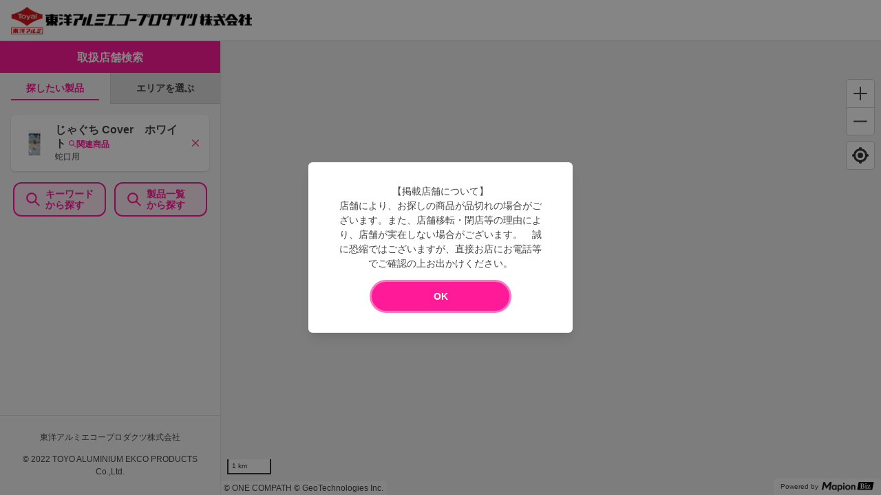

--- FILE ---
content_type: text/html; charset=utf-8
request_url: https://toyoalumi-ekco.mapion.co.jp/?lat=35.18022519738908&lng=136.90671722222223&code=4901987239086
body_size: 15600
content:
<!DOCTYPE html><html lang="ja"><head nonce="HsQYVodb8kIKkMX4ScWoXbBmw3MbU3lgpoHIfvi0TSVoFFO3eK1fGkcH0ryG6ukVtDJqCFc/YnyCbxwYmeKPI3pMFuGceXrIYUBqr3fySLhPl4pVs+GJdgRl4v74G9RY15i4ksrMF1DON/5YfeRs0XgzeoSmlR753sk/RBwi6n4="><meta charSet="utf-8"/><meta name="viewport" content="width=device-width,initial-scale=1.0"/><meta name="twitter:card" content="summary"/><meta property="og:type" content="website"/><meta property="og:image" content="https://toyoalumi-ekco.mapion.co.jp/images/imageogp.png"/><meta property="og:locale" content="ja_JP"/><meta property="og:site_name" content="取扱店舗検索"/><title>取扱店舗検索 |東洋アルミエコープロダクツの取扱店舗検索システムです。</title><meta name="robots" content="index,follow"/><meta name="description" content="最寄りの東洋アルミエコープロダクツ製品取扱店舗を検索できます。位置情報・駅名・住所からお探しいただけます。汚れ防止のフィルたんやサンホイル、おべんとケースなどをお取扱いただいている店舗をいつでも検索していただけます。"/><meta property="og:title" content="取扱店舗検索 |東洋アルミエコープロダクツの取扱店舗検索システムです。"/><meta property="og:description" content="最寄りの東洋アルミエコープロダクツ製品取扱店舗を検索できます。位置情報・駅名・住所からお探しいただけます。汚れ防止のフィルたんやサンホイル、おべんとケースなどをお取扱いただいている店舗をいつでも検索していただけます。"/><link rel="canonical" href="https://toyoalumi-ekco.mapion.co.jp"/><meta name="next-head-count" content="13"/><meta name="theme-color" content="rgba(255, 26, 152, 1)"/><meta name="format-detection" content="telephone=no"/><link rel="icon" href="/favicons/favicon.ico"/><link rel="apple-touch-icon" href="/favicons/apple-touch-icon.png"/><script nonce="HsQYVodb8kIKkMX4ScWoXbBmw3MbU3lgpoHIfvi0TSVoFFO3eK1fGkcH0ryG6ukVtDJqCFc/YnyCbxwYmeKPI3pMFuGceXrIYUBqr3fySLhPl4pVs+GJdgRl4v74G9RY15i4ksrMF1DON/5YfeRs0XgzeoSmlR753sk/RBwi6n4=" async="" src="https://www.googletagmanager.com/gtag/js?id=G-75FP4KN3DL"></script><script nonce="HsQYVodb8kIKkMX4ScWoXbBmw3MbU3lgpoHIfvi0TSVoFFO3eK1fGkcH0ryG6ukVtDJqCFc/YnyCbxwYmeKPI3pMFuGceXrIYUBqr3fySLhPl4pVs+GJdgRl4v74G9RY15i4ksrMF1DON/5YfeRs0XgzeoSmlR753sk/RBwi6n4=" id="ga">
                  window.dataLayer = window.dataLayer || [];
                  function gtag(){dataLayer.push(arguments);}
                  gtag('js', new Date());</script><script nonce="HsQYVodb8kIKkMX4ScWoXbBmw3MbU3lgpoHIfvi0TSVoFFO3eK1fGkcH0ryG6ukVtDJqCFc/YnyCbxwYmeKPI3pMFuGceXrIYUBqr3fySLhPl4pVs+GJdgRl4v74G9RY15i4ksrMF1DON/5YfeRs0XgzeoSmlR753sk/RBwi6n4=" id="dealer-gtm-script">(function(w,d,s,l,i){w[l]=w[l]||[];w[l].push({'gtm.start':
    new Date().getTime(),event:'gtm.js'});var f=d.getElementsByTagName(s)[0],
    j=d.createElement(s),dl=l!='dataLayer'?'&l='+l:'';j.async=true;j.src=
    'https://www.googletagmanager.com/gtm.js?id='+i+dl;f.parentNode.insertBefore(j,f);
    })(window,document,'script','dealerDataLayer','GTM-WVJV5HD6');</script><link nonce="HsQYVodb8kIKkMX4ScWoXbBmw3MbU3lgpoHIfvi0TSVoFFO3eK1fGkcH0ryG6ukVtDJqCFc/YnyCbxwYmeKPI3pMFuGceXrIYUBqr3fySLhPl4pVs+GJdgRl4v74G9RY15i4ksrMF1DON/5YfeRs0XgzeoSmlR753sk/RBwi6n4=" rel="preload" href="/_next/static/css/15ea170d7e77ab36.css" as="style"/><link nonce="HsQYVodb8kIKkMX4ScWoXbBmw3MbU3lgpoHIfvi0TSVoFFO3eK1fGkcH0ryG6ukVtDJqCFc/YnyCbxwYmeKPI3pMFuGceXrIYUBqr3fySLhPl4pVs+GJdgRl4v74G9RY15i4ksrMF1DON/5YfeRs0XgzeoSmlR753sk/RBwi6n4=" rel="stylesheet" href="/_next/static/css/15ea170d7e77ab36.css" data-n-g=""/><link nonce="HsQYVodb8kIKkMX4ScWoXbBmw3MbU3lgpoHIfvi0TSVoFFO3eK1fGkcH0ryG6ukVtDJqCFc/YnyCbxwYmeKPI3pMFuGceXrIYUBqr3fySLhPl4pVs+GJdgRl4v74G9RY15i4ksrMF1DON/5YfeRs0XgzeoSmlR753sk/RBwi6n4=" rel="preload" href="/_next/static/css/f45b89920c97106d.css" as="style"/><link nonce="HsQYVodb8kIKkMX4ScWoXbBmw3MbU3lgpoHIfvi0TSVoFFO3eK1fGkcH0ryG6ukVtDJqCFc/YnyCbxwYmeKPI3pMFuGceXrIYUBqr3fySLhPl4pVs+GJdgRl4v74G9RY15i4ksrMF1DON/5YfeRs0XgzeoSmlR753sk/RBwi6n4=" rel="stylesheet" href="/_next/static/css/f45b89920c97106d.css" data-n-p=""/><link nonce="HsQYVodb8kIKkMX4ScWoXbBmw3MbU3lgpoHIfvi0TSVoFFO3eK1fGkcH0ryG6ukVtDJqCFc/YnyCbxwYmeKPI3pMFuGceXrIYUBqr3fySLhPl4pVs+GJdgRl4v74G9RY15i4ksrMF1DON/5YfeRs0XgzeoSmlR753sk/RBwi6n4=" rel="preload" href="/_next/static/css/312c6f1ee9130ff4.css" as="style"/><link nonce="HsQYVodb8kIKkMX4ScWoXbBmw3MbU3lgpoHIfvi0TSVoFFO3eK1fGkcH0ryG6ukVtDJqCFc/YnyCbxwYmeKPI3pMFuGceXrIYUBqr3fySLhPl4pVs+GJdgRl4v74G9RY15i4ksrMF1DON/5YfeRs0XgzeoSmlR753sk/RBwi6n4=" rel="stylesheet" href="/_next/static/css/312c6f1ee9130ff4.css" data-n-p=""/><noscript data-n-css="HsQYVodb8kIKkMX4ScWoXbBmw3MbU3lgpoHIfvi0TSVoFFO3eK1fGkcH0ryG6ukVtDJqCFc/YnyCbxwYmeKPI3pMFuGceXrIYUBqr3fySLhPl4pVs+GJdgRl4v74G9RY15i4ksrMF1DON/5YfeRs0XgzeoSmlR753sk/RBwi6n4="></noscript><script defer="" nonce="HsQYVodb8kIKkMX4ScWoXbBmw3MbU3lgpoHIfvi0TSVoFFO3eK1fGkcH0ryG6ukVtDJqCFc/YnyCbxwYmeKPI3pMFuGceXrIYUBqr3fySLhPl4pVs+GJdgRl4v74G9RY15i4ksrMF1DON/5YfeRs0XgzeoSmlR753sk/RBwi6n4=" nomodule="" src="/_next/static/chunks/polyfills-5cd94c89d3acac5f.js"></script><script src="/_next/static/chunks/webpack-cb7634a8b6194820.js" nonce="HsQYVodb8kIKkMX4ScWoXbBmw3MbU3lgpoHIfvi0TSVoFFO3eK1fGkcH0ryG6ukVtDJqCFc/YnyCbxwYmeKPI3pMFuGceXrIYUBqr3fySLhPl4pVs+GJdgRl4v74G9RY15i4ksrMF1DON/5YfeRs0XgzeoSmlR753sk/RBwi6n4=" defer=""></script><script src="/_next/static/chunks/framework-5f4595e5518b5600.js" nonce="HsQYVodb8kIKkMX4ScWoXbBmw3MbU3lgpoHIfvi0TSVoFFO3eK1fGkcH0ryG6ukVtDJqCFc/YnyCbxwYmeKPI3pMFuGceXrIYUBqr3fySLhPl4pVs+GJdgRl4v74G9RY15i4ksrMF1DON/5YfeRs0XgzeoSmlR753sk/RBwi6n4=" defer=""></script><script src="/_next/static/chunks/main-a4d9e436b9a532ca.js" nonce="HsQYVodb8kIKkMX4ScWoXbBmw3MbU3lgpoHIfvi0TSVoFFO3eK1fGkcH0ryG6ukVtDJqCFc/YnyCbxwYmeKPI3pMFuGceXrIYUBqr3fySLhPl4pVs+GJdgRl4v74G9RY15i4ksrMF1DON/5YfeRs0XgzeoSmlR753sk/RBwi6n4=" defer=""></script><script src="/_next/static/chunks/pages/_app-aef50171f8372a50.js" nonce="HsQYVodb8kIKkMX4ScWoXbBmw3MbU3lgpoHIfvi0TSVoFFO3eK1fGkcH0ryG6ukVtDJqCFc/YnyCbxwYmeKPI3pMFuGceXrIYUBqr3fySLhPl4pVs+GJdgRl4v74G9RY15i4ksrMF1DON/5YfeRs0XgzeoSmlR753sk/RBwi6n4=" defer=""></script><script src="/_next/static/chunks/d94c0b71-2f57cb38125230cb.js" nonce="HsQYVodb8kIKkMX4ScWoXbBmw3MbU3lgpoHIfvi0TSVoFFO3eK1fGkcH0ryG6ukVtDJqCFc/YnyCbxwYmeKPI3pMFuGceXrIYUBqr3fySLhPl4pVs+GJdgRl4v74G9RY15i4ksrMF1DON/5YfeRs0XgzeoSmlR753sk/RBwi6n4=" defer=""></script><script src="/_next/static/chunks/141-ed956d17ac1eeead.js" nonce="HsQYVodb8kIKkMX4ScWoXbBmw3MbU3lgpoHIfvi0TSVoFFO3eK1fGkcH0ryG6ukVtDJqCFc/YnyCbxwYmeKPI3pMFuGceXrIYUBqr3fySLhPl4pVs+GJdgRl4v74G9RY15i4ksrMF1DON/5YfeRs0XgzeoSmlR753sk/RBwi6n4=" defer=""></script><script src="/_next/static/chunks/186-85860953436a2d58.js" nonce="HsQYVodb8kIKkMX4ScWoXbBmw3MbU3lgpoHIfvi0TSVoFFO3eK1fGkcH0ryG6ukVtDJqCFc/YnyCbxwYmeKPI3pMFuGceXrIYUBqr3fySLhPl4pVs+GJdgRl4v74G9RY15i4ksrMF1DON/5YfeRs0XgzeoSmlR753sk/RBwi6n4=" defer=""></script><script src="/_next/static/chunks/798-745a8f8f942d0f88.js" nonce="HsQYVodb8kIKkMX4ScWoXbBmw3MbU3lgpoHIfvi0TSVoFFO3eK1fGkcH0ryG6ukVtDJqCFc/YnyCbxwYmeKPI3pMFuGceXrIYUBqr3fySLhPl4pVs+GJdgRl4v74G9RY15i4ksrMF1DON/5YfeRs0XgzeoSmlR753sk/RBwi6n4=" defer=""></script><script src="/_next/static/chunks/99-a2d523c2578f5e64.js" nonce="HsQYVodb8kIKkMX4ScWoXbBmw3MbU3lgpoHIfvi0TSVoFFO3eK1fGkcH0ryG6ukVtDJqCFc/YnyCbxwYmeKPI3pMFuGceXrIYUBqr3fySLhPl4pVs+GJdgRl4v74G9RY15i4ksrMF1DON/5YfeRs0XgzeoSmlR753sk/RBwi6n4=" defer=""></script><script src="/_next/static/chunks/901-e7695a6cf2a1b83c.js" nonce="HsQYVodb8kIKkMX4ScWoXbBmw3MbU3lgpoHIfvi0TSVoFFO3eK1fGkcH0ryG6ukVtDJqCFc/YnyCbxwYmeKPI3pMFuGceXrIYUBqr3fySLhPl4pVs+GJdgRl4v74G9RY15i4ksrMF1DON/5YfeRs0XgzeoSmlR753sk/RBwi6n4=" defer=""></script><script src="/_next/static/chunks/835-eabb475514b11b41.js" nonce="HsQYVodb8kIKkMX4ScWoXbBmw3MbU3lgpoHIfvi0TSVoFFO3eK1fGkcH0ryG6ukVtDJqCFc/YnyCbxwYmeKPI3pMFuGceXrIYUBqr3fySLhPl4pVs+GJdgRl4v74G9RY15i4ksrMF1DON/5YfeRs0XgzeoSmlR753sk/RBwi6n4=" defer=""></script><script src="/_next/static/chunks/378-9c604ebec046414d.js" nonce="HsQYVodb8kIKkMX4ScWoXbBmw3MbU3lgpoHIfvi0TSVoFFO3eK1fGkcH0ryG6ukVtDJqCFc/YnyCbxwYmeKPI3pMFuGceXrIYUBqr3fySLhPl4pVs+GJdgRl4v74G9RY15i4ksrMF1DON/5YfeRs0XgzeoSmlR753sk/RBwi6n4=" defer=""></script><script src="/_next/static/chunks/pages/index-a0ef3681f2ec418f.js" nonce="HsQYVodb8kIKkMX4ScWoXbBmw3MbU3lgpoHIfvi0TSVoFFO3eK1fGkcH0ryG6ukVtDJqCFc/YnyCbxwYmeKPI3pMFuGceXrIYUBqr3fySLhPl4pVs+GJdgRl4v74G9RY15i4ksrMF1DON/5YfeRs0XgzeoSmlR753sk/RBwi6n4=" defer=""></script><script src="/_next/static/UwMLoYgJZPAmJSsafbUZR/_buildManifest.js" nonce="HsQYVodb8kIKkMX4ScWoXbBmw3MbU3lgpoHIfvi0TSVoFFO3eK1fGkcH0ryG6ukVtDJqCFc/YnyCbxwYmeKPI3pMFuGceXrIYUBqr3fySLhPl4pVs+GJdgRl4v74G9RY15i4ksrMF1DON/5YfeRs0XgzeoSmlR753sk/RBwi6n4=" defer=""></script><script src="/_next/static/UwMLoYgJZPAmJSsafbUZR/_ssgManifest.js" nonce="HsQYVodb8kIKkMX4ScWoXbBmw3MbU3lgpoHIfvi0TSVoFFO3eK1fGkcH0ryG6ukVtDJqCFc/YnyCbxwYmeKPI3pMFuGceXrIYUBqr3fySLhPl4pVs+GJdgRl4v74G9RY15i4ksrMF1DON/5YfeRs0XgzeoSmlR753sk/RBwi6n4=" defer=""></script><script src="/_next/static/UwMLoYgJZPAmJSsafbUZR/_middlewareManifest.js" nonce="HsQYVodb8kIKkMX4ScWoXbBmw3MbU3lgpoHIfvi0TSVoFFO3eK1fGkcH0ryG6ukVtDJqCFc/YnyCbxwYmeKPI3pMFuGceXrIYUBqr3fySLhPl4pVs+GJdgRl4v74G9RY15i4ksrMF1DON/5YfeRs0XgzeoSmlR753sk/RBwi6n4=" defer=""></script></head><body><noscript><iframe src="https://www.googletagmanager.com/ns.html?id=GTM-WVJV5HD6" height="0" width="0" style="display:none;visibility:hidden"></iframe></noscript><div id="__next" data-reactroot=""><style data-emotion="css-global 25x92v">:host,:root{--chakra-ring-inset:var(--chakra-empty,/*!*/ /*!*/);--chakra-ring-offset-width:0px;--chakra-ring-offset-color:#fff;--chakra-ring-color:rgba(66, 153, 225, 0.6);--chakra-ring-offset-shadow:0 0 #0000;--chakra-ring-shadow:0 0 #0000;--chakra-space-x-reverse:0;--chakra-space-y-reverse:0;--chakra-colors-transparent:transparent;--chakra-colors-current:currentColor;--chakra-colors-black:#000000;--chakra-colors-white:#FFFFFF;--chakra-colors-whiteAlpha-50:rgba(255, 255, 255, 0.04);--chakra-colors-whiteAlpha-100:rgba(255, 255, 255, 0.06);--chakra-colors-whiteAlpha-200:rgba(255, 255, 255, 0.08);--chakra-colors-whiteAlpha-300:rgba(255, 255, 255, 0.16);--chakra-colors-whiteAlpha-400:rgba(255, 255, 255, 0.24);--chakra-colors-whiteAlpha-500:rgba(255, 255, 255, 0.36);--chakra-colors-whiteAlpha-600:rgba(255, 255, 255, 0.48);--chakra-colors-whiteAlpha-700:rgba(255, 255, 255, 0.64);--chakra-colors-whiteAlpha-800:rgba(255, 255, 255, 0.80);--chakra-colors-whiteAlpha-900:rgba(255, 255, 255, 0.92);--chakra-colors-blackAlpha-50:rgba(0, 0, 0, 0.04);--chakra-colors-blackAlpha-100:rgba(0, 0, 0, 0.06);--chakra-colors-blackAlpha-200:rgba(0, 0, 0, 0.08);--chakra-colors-blackAlpha-300:rgba(0, 0, 0, 0.16);--chakra-colors-blackAlpha-400:rgba(0, 0, 0, 0.24);--chakra-colors-blackAlpha-500:rgba(0, 0, 0, 0.36);--chakra-colors-blackAlpha-600:rgba(0, 0, 0, 0.48);--chakra-colors-blackAlpha-700:rgba(0, 0, 0, 0.64);--chakra-colors-blackAlpha-800:rgba(0, 0, 0, 0.80);--chakra-colors-blackAlpha-900:rgba(0, 0, 0, 0.92);--chakra-colors-gray-50:#F7FAFC;--chakra-colors-gray-100:#EDF2F7;--chakra-colors-gray-200:#E2E8F0;--chakra-colors-gray-300:#CBD5E0;--chakra-colors-gray-400:#A0AEC0;--chakra-colors-gray-500:#718096;--chakra-colors-gray-600:#4A5568;--chakra-colors-gray-700:#2D3748;--chakra-colors-gray-800:#1A202C;--chakra-colors-gray-900:#171923;--chakra-colors-red-50:#FFF5F5;--chakra-colors-red-100:#FED7D7;--chakra-colors-red-200:#FEB2B2;--chakra-colors-red-300:#FC8181;--chakra-colors-red-400:#F56565;--chakra-colors-red-500:#E53E3E;--chakra-colors-red-600:#C53030;--chakra-colors-red-700:#9B2C2C;--chakra-colors-red-800:#822727;--chakra-colors-red-900:#63171B;--chakra-colors-orange-50:#FFFAF0;--chakra-colors-orange-100:#FEEBC8;--chakra-colors-orange-200:#FBD38D;--chakra-colors-orange-300:#F6AD55;--chakra-colors-orange-400:#ED8936;--chakra-colors-orange-500:#DD6B20;--chakra-colors-orange-600:#C05621;--chakra-colors-orange-700:#9C4221;--chakra-colors-orange-800:#7B341E;--chakra-colors-orange-900:#652B19;--chakra-colors-yellow-50:#FFFFF0;--chakra-colors-yellow-100:#FEFCBF;--chakra-colors-yellow-200:#FAF089;--chakra-colors-yellow-300:#F6E05E;--chakra-colors-yellow-400:#ECC94B;--chakra-colors-yellow-500:#D69E2E;--chakra-colors-yellow-600:#B7791F;--chakra-colors-yellow-700:#975A16;--chakra-colors-yellow-800:#744210;--chakra-colors-yellow-900:#5F370E;--chakra-colors-green-50:#F0FFF4;--chakra-colors-green-100:#C6F6D5;--chakra-colors-green-200:#9AE6B4;--chakra-colors-green-300:#68D391;--chakra-colors-green-400:#48BB78;--chakra-colors-green-500:#38A169;--chakra-colors-green-600:#2F855A;--chakra-colors-green-700:#276749;--chakra-colors-green-800:#22543D;--chakra-colors-green-900:#1C4532;--chakra-colors-teal-50:#E6FFFA;--chakra-colors-teal-100:#B2F5EA;--chakra-colors-teal-200:#81E6D9;--chakra-colors-teal-300:#4FD1C5;--chakra-colors-teal-400:#38B2AC;--chakra-colors-teal-500:#319795;--chakra-colors-teal-600:#2C7A7B;--chakra-colors-teal-700:#285E61;--chakra-colors-teal-800:#234E52;--chakra-colors-teal-900:#1D4044;--chakra-colors-blue-50:#ebf8ff;--chakra-colors-blue-100:#bee3f8;--chakra-colors-blue-200:#90cdf4;--chakra-colors-blue-300:#63b3ed;--chakra-colors-blue-400:#4299e1;--chakra-colors-blue-500:#3182ce;--chakra-colors-blue-600:#2b6cb0;--chakra-colors-blue-700:#2c5282;--chakra-colors-blue-800:#2a4365;--chakra-colors-blue-900:#1A365D;--chakra-colors-cyan-50:#EDFDFD;--chakra-colors-cyan-100:#C4F1F9;--chakra-colors-cyan-200:#9DECF9;--chakra-colors-cyan-300:#76E4F7;--chakra-colors-cyan-400:#0BC5EA;--chakra-colors-cyan-500:#00B5D8;--chakra-colors-cyan-600:#00A3C4;--chakra-colors-cyan-700:#0987A0;--chakra-colors-cyan-800:#086F83;--chakra-colors-cyan-900:#065666;--chakra-colors-purple-50:#FAF5FF;--chakra-colors-purple-100:#E9D8FD;--chakra-colors-purple-200:#D6BCFA;--chakra-colors-purple-300:#B794F4;--chakra-colors-purple-400:#9F7AEA;--chakra-colors-purple-500:#805AD5;--chakra-colors-purple-600:#6B46C1;--chakra-colors-purple-700:#553C9A;--chakra-colors-purple-800:#44337A;--chakra-colors-purple-900:#322659;--chakra-colors-pink-50:#FFF5F7;--chakra-colors-pink-100:#FED7E2;--chakra-colors-pink-200:#FBB6CE;--chakra-colors-pink-300:#F687B3;--chakra-colors-pink-400:#ED64A6;--chakra-colors-pink-500:#D53F8C;--chakra-colors-pink-600:#B83280;--chakra-colors-pink-700:#97266D;--chakra-colors-pink-800:#702459;--chakra-colors-pink-900:#521B41;--chakra-colors-linkedin-50:#E8F4F9;--chakra-colors-linkedin-100:#CFEDFB;--chakra-colors-linkedin-200:#9BDAF3;--chakra-colors-linkedin-300:#68C7EC;--chakra-colors-linkedin-400:#34B3E4;--chakra-colors-linkedin-500:#00A0DC;--chakra-colors-linkedin-600:#008CC9;--chakra-colors-linkedin-700:#0077B5;--chakra-colors-linkedin-800:#005E93;--chakra-colors-linkedin-900:#004471;--chakra-colors-facebook-50:#E8F4F9;--chakra-colors-facebook-100:#D9DEE9;--chakra-colors-facebook-200:#B7C2DA;--chakra-colors-facebook-300:#6482C0;--chakra-colors-facebook-400:#4267B2;--chakra-colors-facebook-500:#385898;--chakra-colors-facebook-600:#314E89;--chakra-colors-facebook-700:#29487D;--chakra-colors-facebook-800:#223B67;--chakra-colors-facebook-900:#1E355B;--chakra-colors-messenger-50:#D0E6FF;--chakra-colors-messenger-100:#B9DAFF;--chakra-colors-messenger-200:#A2CDFF;--chakra-colors-messenger-300:#7AB8FF;--chakra-colors-messenger-400:#2E90FF;--chakra-colors-messenger-500:#0078FF;--chakra-colors-messenger-600:#0063D1;--chakra-colors-messenger-700:#0052AC;--chakra-colors-messenger-800:#003C7E;--chakra-colors-messenger-900:#002C5C;--chakra-colors-whatsapp-50:#dffeec;--chakra-colors-whatsapp-100:#b9f5d0;--chakra-colors-whatsapp-200:#90edb3;--chakra-colors-whatsapp-300:#65e495;--chakra-colors-whatsapp-400:#3cdd78;--chakra-colors-whatsapp-500:#22c35e;--chakra-colors-whatsapp-600:#179848;--chakra-colors-whatsapp-700:#0c6c33;--chakra-colors-whatsapp-800:#01421c;--chakra-colors-whatsapp-900:#001803;--chakra-colors-twitter-50:#E5F4FD;--chakra-colors-twitter-100:#C8E9FB;--chakra-colors-twitter-200:#A8DCFA;--chakra-colors-twitter-300:#83CDF7;--chakra-colors-twitter-400:#57BBF5;--chakra-colors-twitter-500:#1DA1F2;--chakra-colors-twitter-600:#1A94DA;--chakra-colors-twitter-700:#1681BF;--chakra-colors-twitter-800:#136B9E;--chakra-colors-twitter-900:#0D4D71;--chakra-colors-telegram-50:#E3F2F9;--chakra-colors-telegram-100:#C5E4F3;--chakra-colors-telegram-200:#A2D4EC;--chakra-colors-telegram-300:#7AC1E4;--chakra-colors-telegram-400:#47A9DA;--chakra-colors-telegram-500:#0088CC;--chakra-colors-telegram-600:#007AB8;--chakra-colors-telegram-700:#006BA1;--chakra-colors-telegram-800:#005885;--chakra-colors-telegram-900:#003F5E;--chakra-colors-main-100:rgba(255, 26, 152, 0.1);--chakra-colors-main-600:rgba(255, 26, 152, 0.6);--chakra-colors-main-1000:rgba(255, 26, 152, 1);--chakra-colors-base-500:rgba(68, 68, 68, 0.5);--chakra-colors-base-1000:rgba(68, 68, 68, 1);--chakra-colors-base-disabled:#999999;--chakra-colors-base-error:#F71111;--chakra-colors-mainbg-100:#F5F5F5;--chakra-colors-mainbg-200:#dddddd;--chakra-colors-mainbg-300:#CCCCCC;--chakra-borders-none:0;--chakra-borders-1px:1px solid;--chakra-borders-2px:2px solid;--chakra-borders-4px:4px solid;--chakra-borders-8px:8px solid;--chakra-fonts-heading:Hiragino Kaku Gothic ProN,YuGothic,"Hiragino Sans","メイリオ",Meiryo,sans-serif;--chakra-fonts-body:Hiragino Kaku Gothic ProN,YuGothic,"Hiragino Sans","メイリオ",Meiryo,sans-serif;--chakra-fonts-mono:SFMono-Regular,Menlo,Monaco,Consolas,"Liberation Mono","Courier New",monospace;--chakra-fontSizes-xs:0.75rem;--chakra-fontSizes-sm:0.875rem;--chakra-fontSizes-md:1rem;--chakra-fontSizes-lg:1.125rem;--chakra-fontSizes-xl:1.25rem;--chakra-fontSizes-2xl:1.5rem;--chakra-fontSizes-3xl:1.875rem;--chakra-fontSizes-4xl:2.25rem;--chakra-fontSizes-5xl:3rem;--chakra-fontSizes-6xl:3.75rem;--chakra-fontSizes-7xl:4.5rem;--chakra-fontSizes-8xl:6rem;--chakra-fontSizes-9xl:8rem;--chakra-fontWeights-hairline:100;--chakra-fontWeights-thin:200;--chakra-fontWeights-light:300;--chakra-fontWeights-normal:400;--chakra-fontWeights-medium:500;--chakra-fontWeights-semibold:600;--chakra-fontWeights-bold:700;--chakra-fontWeights-extrabold:800;--chakra-fontWeights-black:900;--chakra-letterSpacings-tighter:-0.05em;--chakra-letterSpacings-tight:-0.025em;--chakra-letterSpacings-normal:0;--chakra-letterSpacings-wide:0.025em;--chakra-letterSpacings-wider:0.05em;--chakra-letterSpacings-widest:0.1em;--chakra-lineHeights-3:.75rem;--chakra-lineHeights-4:1rem;--chakra-lineHeights-5:1.25rem;--chakra-lineHeights-6:1.5rem;--chakra-lineHeights-7:1.75rem;--chakra-lineHeights-8:2rem;--chakra-lineHeights-9:2.25rem;--chakra-lineHeights-10:2.5rem;--chakra-lineHeights-normal:normal;--chakra-lineHeights-none:1;--chakra-lineHeights-shorter:1.25;--chakra-lineHeights-short:1.375;--chakra-lineHeights-base:1.5;--chakra-lineHeights-tall:1.625;--chakra-lineHeights-taller:2;--chakra-radii-none:0;--chakra-radii-sm:0.125rem;--chakra-radii-base:0.25rem;--chakra-radii-md:0.375rem;--chakra-radii-lg:0.5rem;--chakra-radii-xl:0.75rem;--chakra-radii-2xl:1rem;--chakra-radii-3xl:1.5rem;--chakra-radii-full:9999px;--chakra-space-1:0.25rem;--chakra-space-2:0.5rem;--chakra-space-3:0.75rem;--chakra-space-4:1rem;--chakra-space-5:1.25rem;--chakra-space-6:1.5rem;--chakra-space-7:1.75rem;--chakra-space-8:2rem;--chakra-space-9:2.25rem;--chakra-space-10:2.5rem;--chakra-space-12:3rem;--chakra-space-14:3.5rem;--chakra-space-16:4rem;--chakra-space-20:5rem;--chakra-space-24:6rem;--chakra-space-28:7rem;--chakra-space-32:8rem;--chakra-space-36:9rem;--chakra-space-40:10rem;--chakra-space-44:11rem;--chakra-space-48:12rem;--chakra-space-52:13rem;--chakra-space-56:14rem;--chakra-space-60:15rem;--chakra-space-64:16rem;--chakra-space-72:18rem;--chakra-space-80:20rem;--chakra-space-96:24rem;--chakra-space-px:1px;--chakra-space-0-5:0.125rem;--chakra-space-1-5:0.375rem;--chakra-space-2-5:0.625rem;--chakra-space-3-5:0.875rem;--chakra-shadows-xs:0 0 0 1px rgba(0, 0, 0, 0.05);--chakra-shadows-sm:0 1px 2px 0 rgba(0, 0, 0, 0.05);--chakra-shadows-base:0 1px 3px 0 rgba(0, 0, 0, 0.1),0 1px 2px 0 rgba(0, 0, 0, 0.06);--chakra-shadows-md:0 4px 6px -1px rgba(0, 0, 0, 0.1),0 2px 4px -1px rgba(0, 0, 0, 0.06);--chakra-shadows-lg:0 10px 15px -3px rgba(0, 0, 0, 0.1),0 4px 6px -2px rgba(0, 0, 0, 0.05);--chakra-shadows-xl:0 20px 25px -5px rgba(0, 0, 0, 0.1),0 10px 10px -5px rgba(0, 0, 0, 0.04);--chakra-shadows-2xl:0 25px 50px -12px rgba(0, 0, 0, 0.25);--chakra-shadows-outline:0 0 0 3px rgba(255, 26, 152, 0.6);--chakra-shadows-inner:inset 0 2px 4px 0 rgba(0,0,0,0.06);--chakra-shadows-none:none;--chakra-shadows-dark-lg:rgba(0, 0, 0, 0.1) 0px 0px 0px 1px,rgba(0, 0, 0, 0.2) 0px 5px 10px,rgba(0, 0, 0, 0.4) 0px 15px 40px;--chakra-shadows-z0:0 0 0 0 rgba(0,0,0,.2),0 0 0 0 rgba(0,0,0,.14),0 0 0 0 rgba(0,0,0,.12);--chakra-shadows-z1:0 2px 1px -1px rgba(0,0,0,.2),0 1px 1px 0 rgba(0,0,0,.14),0 1px 3px 0 rgba(0,0,0,.12);--chakra-shadows-z2:0 3px 1px -2px rgba(0,0,0,.2),0 2px 2px 0 rgba(0,0,0,.14),0 1px 5px 0 rgba(0,0,0,.12);--chakra-shadows-z3:0 3px 3px -2px rgba(0,0,0,.2),0 3px 4px 0 rgba(0,0,0,.14),0 1px 8px 0 rgba(0,0,0,.12);--chakra-shadows-z4:0 2px 4px -1px rgba(0,0,0,.2),0 4px 5px 0 rgba(0,0,0,.14),0 1px 10px 0 rgba(0,0,0,.12);--chakra-shadows-z5:0 3px 5px -1px rgba(0,0,0,.2),0 5px 8px 0 rgba(0,0,0,.14),0 1px 14px 0 rgba(0,0,0,.12);--chakra-shadows-z6:0 3px 5px -1px rgba(0,0,0,.2),0 6px 10px 0 rgba(0,0,0,.14),0 1px 18px 0 rgba(0,0,0,.12);--chakra-shadows-z7:0 4px 5px -2px rgba(0,0,0,.2),0 7px 10px 1px rgba(0,0,0,.14),0 2px 16px 1px rgba(0,0,0,.12);--chakra-shadows-z8:0 5px 5px -3px rgba(0,0,0,.2),0 8px 10px 1px rgba(0,0,0,.14),0 3px 14px 2px rgba(0,0,0,.12);--chakra-shadows-z9:0 5px 6px -3px rgba(0,0,0,.2),0 9px 12px 1px rgba(0,0,0,.14),0 3px 16px 2px rgba(0,0,0,.12);--chakra-shadows-z10:0 6px 6px -3px rgba(0,0,0,.2),0 10px 14px 1px rgba(0,0,0,.14),0 4px 18px 3px rgba(0,0,0,.12);--chakra-shadows-card:0px 1px 3px rgb(0 0 0 / 15%);--chakra-shadows-sidebar:3px 2px 3px rgb(0, 0, 0, .2);--chakra-sizes-1:0.25rem;--chakra-sizes-2:0.5rem;--chakra-sizes-3:0.75rem;--chakra-sizes-4:1rem;--chakra-sizes-5:1.25rem;--chakra-sizes-6:1.5rem;--chakra-sizes-7:1.75rem;--chakra-sizes-8:2rem;--chakra-sizes-9:2.25rem;--chakra-sizes-10:2.5rem;--chakra-sizes-12:3rem;--chakra-sizes-14:3.5rem;--chakra-sizes-16:4rem;--chakra-sizes-20:5rem;--chakra-sizes-24:6rem;--chakra-sizes-28:7rem;--chakra-sizes-32:8rem;--chakra-sizes-36:9rem;--chakra-sizes-40:10rem;--chakra-sizes-44:11rem;--chakra-sizes-48:12rem;--chakra-sizes-52:13rem;--chakra-sizes-56:14rem;--chakra-sizes-60:15rem;--chakra-sizes-64:16rem;--chakra-sizes-72:18rem;--chakra-sizes-80:20rem;--chakra-sizes-96:24rem;--chakra-sizes-px:1px;--chakra-sizes-0-5:0.125rem;--chakra-sizes-1-5:0.375rem;--chakra-sizes-2-5:0.625rem;--chakra-sizes-3-5:0.875rem;--chakra-sizes-max:max-content;--chakra-sizes-min:min-content;--chakra-sizes-full:100%;--chakra-sizes-3xs:14rem;--chakra-sizes-2xs:16rem;--chakra-sizes-xs:20rem;--chakra-sizes-sm:24rem;--chakra-sizes-md:28rem;--chakra-sizes-lg:32rem;--chakra-sizes-xl:36rem;--chakra-sizes-2xl:42rem;--chakra-sizes-3xl:48rem;--chakra-sizes-4xl:56rem;--chakra-sizes-5xl:64rem;--chakra-sizes-6xl:72rem;--chakra-sizes-7xl:80rem;--chakra-sizes-8xl:90rem;--chakra-sizes-container-sm:640px;--chakra-sizes-container-md:768px;--chakra-sizes-container-lg:1024px;--chakra-sizes-container-xl:1280px;--chakra-zIndices-hide:-1;--chakra-zIndices-auto:auto;--chakra-zIndices-base:0;--chakra-zIndices-docked:10;--chakra-zIndices-dropdown:1000;--chakra-zIndices-sticky:1100;--chakra-zIndices-banner:1200;--chakra-zIndices-overlay:1300;--chakra-zIndices-modal:1400;--chakra-zIndices-popover:1500;--chakra-zIndices-skipLink:1600;--chakra-zIndices-toast:1700;--chakra-zIndices-tooltip:1800;--chakra-zIndices-overlayNext:1301;--chakra-transition-property-common:background-color,border-color,color,fill,stroke,opacity,box-shadow,transform;--chakra-transition-property-colors:background-color,border-color,color,fill,stroke;--chakra-transition-property-dimensions:width,height;--chakra-transition-property-position:left,right,top,bottom;--chakra-transition-property-background:background-color,background-image,background-position;--chakra-transition-easing-ease-in:cubic-bezier(0.4, 0, 1, 1);--chakra-transition-easing-ease-out:cubic-bezier(0, 0, 0.2, 1);--chakra-transition-easing-ease-in-out:cubic-bezier(0.4, 0, 0.2, 1);--chakra-transition-duration-ultra-fast:50ms;--chakra-transition-duration-faster:100ms;--chakra-transition-duration-fast:150ms;--chakra-transition-duration-normal:200ms;--chakra-transition-duration-slow:300ms;--chakra-transition-duration-slower:400ms;--chakra-transition-duration-ultra-slow:500ms;--chakra-blur-none:0;--chakra-blur-sm:4px;--chakra-blur-base:8px;--chakra-blur-md:12px;--chakra-blur-lg:16px;--chakra-blur-xl:24px;--chakra-blur-2xl:40px;--chakra-blur-3xl:64px;}</style><style data-emotion="css-global 1jqlf9g">html{line-height:1.5;-webkit-text-size-adjust:100%;font-family:system-ui,sans-serif;-webkit-font-smoothing:antialiased;text-rendering:optimizeLegibility;-moz-osx-font-smoothing:grayscale;touch-action:manipulation;}body{position:relative;min-height:100%;font-feature-settings:'kern';}*,*::before,*::after{border-width:0;border-style:solid;box-sizing:border-box;}main{display:block;}hr{border-top-width:1px;box-sizing:content-box;height:0;overflow:visible;}pre,code,kbd,samp{font-family:SFMono-Regular,Menlo,Monaco,Consolas,monospace;font-size:1em;}a{background-color:transparent;color:inherit;-webkit-text-decoration:inherit;text-decoration:inherit;}abbr[title]{border-bottom:none;-webkit-text-decoration:underline;text-decoration:underline;-webkit-text-decoration:underline dotted;-webkit-text-decoration:underline dotted;text-decoration:underline dotted;}b,strong{font-weight:bold;}small{font-size:80%;}sub,sup{font-size:75%;line-height:0;position:relative;vertical-align:baseline;}sub{bottom:-0.25em;}sup{top:-0.5em;}img{border-style:none;}button,input,optgroup,select,textarea{font-family:inherit;font-size:100%;line-height:1.15;margin:0;}button,input{overflow:visible;}button,select{text-transform:none;}button::-moz-focus-inner,[type="button"]::-moz-focus-inner,[type="reset"]::-moz-focus-inner,[type="submit"]::-moz-focus-inner{border-style:none;padding:0;}fieldset{padding:0.35em 0.75em 0.625em;}legend{box-sizing:border-box;color:inherit;display:table;max-width:100%;padding:0;white-space:normal;}progress{vertical-align:baseline;}textarea{overflow:auto;}[type="checkbox"],[type="radio"]{box-sizing:border-box;padding:0;}[type="number"]::-webkit-inner-spin-button,[type="number"]::-webkit-outer-spin-button{-webkit-appearance:none!important;}input[type="number"]{-moz-appearance:textfield;}[type="search"]{-webkit-appearance:textfield;outline-offset:-2px;}[type="search"]::-webkit-search-decoration{-webkit-appearance:none!important;}::-webkit-file-upload-button{-webkit-appearance:button;font:inherit;}details{display:block;}summary{display:-webkit-box;display:-webkit-list-item;display:-ms-list-itembox;display:list-item;}template{display:none;}[hidden]{display:none!important;}body,blockquote,dl,dd,h1,h2,h3,h4,h5,h6,hr,figure,p,pre{margin:0;}button{background:transparent;padding:0;}fieldset{margin:0;padding:0;}ol,ul{margin:0;padding:0;}textarea{resize:vertical;}button,[role="button"]{cursor:pointer;}button::-moz-focus-inner{border:0!important;}table{border-collapse:collapse;}h1,h2,h3,h4,h5,h6{font-size:inherit;font-weight:inherit;}button,input,optgroup,select,textarea{padding:0;line-height:inherit;color:inherit;}img,svg,video,canvas,audio,iframe,embed,object{display:block;}img,video{max-width:100%;height:auto;}[data-js-focus-visible] :focus:not([data-focus-visible-added]){outline:none;box-shadow:none;}select::-ms-expand{display:none;}</style><style data-emotion="css-global 9tcvtv">body{font-family:var(--chakra-fonts-body);color:var(--chakra-colors-gray-800);background:var(--chakra-colors-white);transition-property:background-color;transition-duration:var(--chakra-transition-duration-normal);line-height:var(--chakra-lineHeights-base);}*::-webkit-input-placeholder{color:var(--chakra-colors-gray-400);}*::-moz-placeholder{color:var(--chakra-colors-gray-400);}*:-ms-input-placeholder{color:var(--chakra-colors-gray-400);}*::placeholder{color:var(--chakra-colors-gray-400);}*,*::before,::after{border-color:var(--chakra-colors-gray-200);word-wrap:break-word;}html,body{height:100%;color:var(--chakra-colors-base-1000);font-family:Hiragino Kaku Gothic ProN,YuGothic,"Hiragino Sans","メイリオ",Meiryo,sans-serif;}:focus:not(:focus-visible):not([role="dialog"]):not([role="menu"]){box-shadow:none!important;}#__next{height:100%;}</style><style>
      #nprogress {
        pointer-events: none;
      }
      #nprogress .bar {
        background: rgba(255, 26, 152, 1);
        position: fixed;
        z-index: 9999;
        top: 0;
        left: 0;
        width: 100%;
        height: 3px;
      }
      #nprogress .peg {
        display: block;
        position: absolute;
        right: 0px;
        width: 100px;
        height: 100%;
        box-shadow: 0 0 10px rgba(255, 26, 152, 1), 0 0 5px rgba(255, 26, 152, 1);
        opacity: 1;
        -webkit-transform: rotate(3deg) translate(0px, -4px);
        -ms-transform: rotate(3deg) translate(0px, -4px);
        transform: rotate(3deg) translate(0px, -4px);
      }
      #nprogress .spinner {
        display: block;
        position: fixed;
        z-index: 1031;
        top: 15px;
        right: 15px;
      }
      #nprogress .spinner-icon {
        width: 18px;
        height: 18px;
        box-sizing: border-box;
        border: solid 2px transparent;
        border-top-color: rgba(255, 26, 152, 1);
        border-left-color: rgba(255, 26, 152, 1);
        border-radius: 50%;
        -webkit-animation: nprogresss-spinner 400ms linear infinite;
        animation: nprogress-spinner 400ms linear infinite;
      }
      .nprogress-custom-parent {
        overflow: hidden;
        position: relative;
      }
      .nprogress-custom-parent #nprogress .spinner,
      .nprogress-custom-parent #nprogress .bar {
        position: absolute;
      }
      @-webkit-keyframes nprogress-spinner {
        0% {
          -webkit-transform: rotate(0deg);
        }
        100% {
          -webkit-transform: rotate(360deg);
        }
      }
      @keyframes nprogress-spinner {
        0% {
          transform: rotate(0deg);
        }
        100% {
          transform: rotate(360deg);
        }
      }
    </style><style data-emotion="css 1lx0vn4">.css-1lx0vn4{position:relative;border-bottom:1px solid;border-bottom-color:var(--chakra-colors-mainbg-300);z-index:var(--chakra-zIndices-overlayNext);}</style><header class="css-1lx0vn4"><style data-emotion="css 1fcyehf">.css-1fcyehf{display:-webkit-box;display:-webkit-flex;display:-ms-flexbox;display:flex;-webkit-align-items:center;-webkit-box-align:center;-ms-flex-align:center;align-items:center;background:var(--chakra-colors-white);min-height:59px;max-height:59px;margin:0 auto;max-width:var(--chakra-sizes-full);padding-top:var(--chakra-space-2);padding-bottom:var(--chakra-space-2);-webkit-padding-start:var(--chakra-space-4);padding-inline-start:var(--chakra-space-4);-webkit-padding-end:var(--chakra-space-4);padding-inline-end:var(--chakra-space-4);}@media screen and (min-width: 62em){.css-1fcyehf{-webkit-padding-start:var(--chakra-space-4);padding-inline-start:var(--chakra-space-4);-webkit-padding-end:var(--chakra-space-4);padding-inline-end:var(--chakra-space-4);}}</style><nav class="css-1fcyehf"><style data-emotion="css 1srz9qc">.css-1srz9qc{display:-webkit-box;display:-webkit-flex;display:-ms-flexbox;display:flex;-webkit-align-items:flex-end;-webkit-box-align:flex-end;-ms-flex-align:flex-end;align-items:flex-end;-webkit-box-pack:start;-ms-flex-pack:start;-webkit-justify-content:start;justify-content:start;-webkit-box-flex-wrap:wrap;-webkit-flex-wrap:wrap;-ms-flex-wrap:wrap;flex-wrap:wrap;-webkit-flex:1;-ms-flex:1;flex:1;}@media screen and (min-width: 48em){.css-1srz9qc{-webkit-box-pack:justify;-webkit-justify-content:space-between;justify-content:space-between;-webkit-box-flex-wrap:nowrap;-webkit-flex-wrap:nowrap;-ms-flex-wrap:nowrap;flex-wrap:nowrap;}}</style><div class="css-1srz9qc"><style data-emotion="css 94p16f">.css-94p16f{transition-property:var(--chakra-transition-property-common);transition-duration:var(--chakra-transition-duration-fast);transition-timing-function:var(--chakra-transition-easing-ease-out);cursor:pointer;-webkit-text-decoration:none;text-decoration:none;outline:2px solid transparent;outline-offset:2px;color:inherit;height:var(--chakra-sizes-full);display:-webkit-box;display:-webkit-flex;display:-ms-flexbox;display:flex;}.css-94p16f:hover,.css-94p16f[data-hover]{opacity:0.7;-webkit-transition:0.2s;transition:0.2s;}.css-94p16f:focus,.css-94p16f[data-focus]{box-shadow:var(--chakra-shadows-outline);}</style><a class="chakra-link css-94p16f" href="https://www.toyoalumi-ekco.jp/"><span style="box-sizing:border-box;display:inline-block;overflow:hidden;width:initial;height:initial;background:none;opacity:1;border:0;margin:0;padding:0;position:relative;max-width:100%"><span style="box-sizing:border-box;display:block;width:initial;height:initial;background:none;opacity:1;border:0;margin:0;padding:0;max-width:100%"><img style="display:block;max-width:100%;width:initial;height:initial;background:none;opacity:1;border:0;margin:0;padding:0" alt="" aria-hidden="true" src="data:image/svg+xml,%3csvg%20xmlns=%27http://www.w3.org/2000/svg%27%20version=%271.1%27%20width=%27350%27%20height=%2740%27/%3e"/></span><img alt="東洋アルミエコープロダクツ株式会社" src="[data-uri]" decoding="async" data-nimg="intrinsic" style="position:absolute;top:0;left:0;bottom:0;right:0;box-sizing:border-box;padding:0;border:none;margin:auto;display:block;width:0;height:0;min-width:100%;max-width:100%;min-height:100%;max-height:100%"/><noscript><img alt="東洋アルミエコープロダクツ株式会社" srcSet="/_next/image?url=%2Flogo.png&amp;w=384&amp;q=75 1x, /_next/image?url=%2Flogo.png&amp;w=750&amp;q=75 2x" src="/_next/image?url=%2Flogo.png&amp;w=750&amp;q=75" decoding="async" data-nimg="intrinsic" style="position:absolute;top:0;left:0;bottom:0;right:0;box-sizing:border-box;padding:0;border:none;margin:auto;display:block;width:0;height:0;min-width:100%;max-width:100%;min-height:100%;max-height:100%" loading="lazy"/></noscript></span></a></div></nav></header><style data-emotion="css 1v6vjg9">.css-1v6vjg9{width:var(--chakra-sizes-full);height:calc(100% - 60px);min-height:calc(100% - 60px);}</style><main class="map-main css-1v6vjg9"><style data-emotion="css kty36b">.css-kty36b{display:-webkit-box;display:-webkit-flex;display:-ms-flexbox;display:flex;height:var(--chakra-sizes-full);-webkit-box-flex-flow:row;-webkit-flex-flow:row;-ms-flex-flow:row;flex-flow:row;min-height:var(--chakra-sizes-full);}</style><div class="css-kty36b"><style data-emotion="css tikpil">.css-tikpil{left:0px;top:0px;width:320px;height:var(--chakra-sizes-full);background:var(--chakra-colors-mainbg-100);box-shadow:var(--chakra-shadows-z1);z-index:10;overflow:hidden;display:none;}@media screen and (min-width: 48em){.css-tikpil{display:block;}}</style><div class="css-tikpil"><style data-emotion="css z3jqwa">.css-z3jqwa{display:none;height:var(--chakra-sizes-full);}@media screen and (min-width: 48em){.css-z3jqwa{display:block;}}</style><div class="css-z3jqwa"><style data-emotion="css rm1jt7">.css-rm1jt7{position:static;background:var(--chakra-colors-main-1000);display:none;-webkit-box-pack:center;-ms-flex-pack:center;-webkit-justify-content:center;justify-content:center;color:var(--chakra-colors-white);height:40px;max-height:40px;-webkit-padding-start:var(--chakra-space-3);padding-inline-start:var(--chakra-space-3);-webkit-padding-end:var(--chakra-space-3);padding-inline-end:var(--chakra-space-3);z-index:var(--chakra-zIndices-overlayNext);}@media screen and (min-width: 48em){.css-rm1jt7{display:-webkit-box;display:-webkit-flex;display:-ms-flexbox;display:flex;height:46px;max-height:46px;z-index:10;}}</style><div class="css-rm1jt7"><style data-emotion="css 1efszdz">.css-1efszdz{display:-webkit-box;display:-webkit-flex;display:-ms-flexbox;display:flex;-webkit-box-pack:center;-ms-flex-pack:center;-webkit-justify-content:center;justify-content:center;-webkit-box-flex-flow:column;-webkit-flex-flow:column;-ms-flex-flow:column;flex-flow:column;}</style><div class="css-1efszdz"><style data-emotion="css 9f6g39">.css-9f6g39{font-family:var(--chakra-fonts-heading);font-weight:var(--chakra-fontWeights-bold);font-size:var(--chakra-fontSizes-md);line-height:1.2;}</style><h2 class="chakra-heading css-9f6g39">取扱店舗検索</h2></div></div><style data-emotion="css 6f4spl">.css-6f4spl{display:block;height:calc(100% - 40px);}@media screen and (min-width: 48em){.css-6f4spl{height:calc(100% - 46px);}}</style><div class="chakra-tabs css-6f4spl"><style data-emotion="css 1uw5bnh">.css-1uw5bnh{display:-webkit-box;display:-webkit-flex;display:-ms-flexbox;display:flex;-webkit-box-pack:start;-ms-flex-pack:start;-webkit-justify-content:flex-start;justify-content:flex-start;-webkit-flex-direction:row;-ms-flex-direction:row;flex-direction:row;}</style><div role="tablist" aria-orientation="horizontal" class="chakra-tabs__tablist css-1uw5bnh"><style data-emotion="css 1spvy39">.css-1spvy39{outline:2px solid transparent;outline-offset:2px;display:-webkit-box;display:-webkit-flex;display:-ms-flexbox;display:flex;-webkit-align-items:center;-webkit-box-align:center;-ms-flex-align:center;align-items:center;-webkit-box-pack:center;-ms-flex-pack:center;-webkit-justify-content:center;justify-content:center;-webkit-flex:1;-ms-flex:1;flex:1;transition-property:var(--chakra-transition-property-common);transition-duration:var(--chakra-transition-duration-normal);font-size:var(--chakra-fontSizes-md);padding-top:var(--chakra-space-2);padding-bottom:var(--chakra-space-2);-webkit-padding-start:var(--chakra-space-4);padding-inline-start:var(--chakra-space-4);-webkit-padding-end:var(--chakra-space-4);padding-inline-end:var(--chakra-space-4);position:relative;-webkit-box-flex-flow:column;-webkit-flex-flow:column;-ms-flex-flow:column;flex-flow:column;background:var(--chakra-colors-mainbg-200);min-height:44px;padding:0px;border-right-style:none;border-bottom-style:none;}.css-1spvy39:focus,.css-1spvy39[data-focus]{z-index:1;box-shadow:var(--chakra-shadows-outline);}.css-1spvy39[aria-selected=true],.css-1spvy39[data-selected]{color:var(--chakra-colors-main-1000);background:var(--chakra-colors-mainbg-100);}.css-1spvy39::after{content:"";width:80%;display:block;position:absolute;bottom:5px;border-bottom-width:2px;border-bottom-style:solid;border-bottom-color:var(--chakra-colors-main-1000);-webkit-transform:scale(1, 1);-moz-transform:scale(1, 1);-ms-transform:scale(1, 1);transform:scale(1, 1);transform-origin:center top;-webkit-transition:-webkit-transform .2s;transition:transform .2s;}</style><button type="button" id="tabs-1--tab--1" role="tab" tabindex="-1" aria-selected="false" aria-controls="tabs-1--tabpanel--1" class="chakra-tabs__tab css-1spvy39"><style data-emotion="css 1kruiu3">.css-1kruiu3{display:-webkit-box;display:-webkit-flex;display:-ms-flexbox;display:flex;-webkit-box-flex-flow:column;-webkit-flex-flow:column;-ms-flex-flow:column;flex-flow:column;-webkit-box-pack:center;-ms-flex-pack:center;-webkit-justify-content:center;justify-content:center;height:var(--chakra-sizes-full);width:var(--chakra-sizes-full);font-weight:var(--chakra-fontWeights-bold);font-size:var(--chakra-fontSizes-sm);min-height:44px;}</style><div class="css-1kruiu3">探したい製品</div></button><style data-emotion="css 17ku9n0">.css-17ku9n0{outline:2px solid transparent;outline-offset:2px;display:-webkit-box;display:-webkit-flex;display:-ms-flexbox;display:flex;-webkit-align-items:center;-webkit-box-align:center;-ms-flex-align:center;align-items:center;-webkit-box-pack:center;-ms-flex-pack:center;-webkit-justify-content:center;justify-content:center;-webkit-flex:1;-ms-flex:1;flex:1;transition-property:var(--chakra-transition-property-common);transition-duration:var(--chakra-transition-duration-normal);font-size:var(--chakra-fontSizes-md);padding-top:var(--chakra-space-2);padding-bottom:var(--chakra-space-2);-webkit-padding-start:var(--chakra-space-4);padding-inline-start:var(--chakra-space-4);-webkit-padding-end:var(--chakra-space-4);padding-inline-end:var(--chakra-space-4);position:relative;-webkit-box-flex-flow:column;-webkit-flex-flow:column;-ms-flex-flow:column;flex-flow:column;background:var(--chakra-colors-mainbg-200);min-height:44px;padding:0px;border-left-color:var(--chakra-colors-mainbg-300);border-left-width:1px;border-left-style:solid;border-bottom-width:1px;border-bottom-style:solid;border-bottom-color:var(--chakra-colors-mainbg-300);}.css-17ku9n0:focus,.css-17ku9n0[data-focus]{z-index:1;box-shadow:var(--chakra-shadows-outline);}.css-17ku9n0[aria-selected=true],.css-17ku9n0[data-selected]{color:var(--chakra-colors-main-1000);background:var(--chakra-colors-mainbg-100);}.css-17ku9n0::after{content:"";width:80%;display:block;position:absolute;bottom:5px;border-bottom-width:0;border-bottom-style:none;-webkit-transform:scale(0, 1);-moz-transform:scale(0, 1);-ms-transform:scale(0, 1);transform:scale(0, 1);transform-origin:center top;-webkit-transition:-webkit-transform .2s;transition:transform .2s;}</style><button type="button" id="tabs-1--tab--1" role="tab" tabindex="-1" aria-selected="false" aria-controls="tabs-1--tabpanel--1" class="chakra-tabs__tab css-17ku9n0"><div class="css-1kruiu3">エリアを選ぶ</div></button></div><style data-emotion="css 1m37n8n">.css-1m37n8n{height:calc(100% - 46px);overflow:auto;width:100%;}</style><div class="chakra-tabs__tab-panels css-1m37n8n"><style data-emotion="css 3yynsg">.css-3yynsg{padding:0px;outline:2px solid transparent;outline-offset:2px;height:var(--chakra-sizes-full);display:-webkit-box;display:-webkit-flex;display:-ms-flexbox;display:flex;-webkit-box-flex-flow:column;-webkit-flex-flow:column;-ms-flex-flow:column;flex-flow:column;-webkit-box-pack:justify;-webkit-justify-content:space-between;justify-content:space-between;}</style><div tabindex="0" aria-labelledby="tabs-1--tab-0" role="tabpanel" id="tabs-1--tabpanel-0" class="chakra-tabs__tab-panel css-3yynsg"><style data-emotion="css 1rr4qq7">.css-1rr4qq7{-webkit-flex:1;-ms-flex:1;flex:1;}</style><div class="css-1rr4qq7"><style data-emotion="css 1d2o7g9">.css-1d2o7g9{display:-webkit-box;display:-webkit-flex;display:-ms-flexbox;display:flex;-webkit-align-items:center;-webkit-box-align:center;-ms-flex-align:center;align-items:center;-webkit-box-pack:center;-ms-flex-pack:center;-webkit-justify-content:center;justify-content:center;font-size:var(--chakra-fontSizes-md);font-weight:var(--chakra-fontWeights-bold);padding-top:var(--chakra-space-6);padding-bottom:var(--chakra-space-6);}</style><div class="css-1d2o7g9">探したい製品を選んでください</div><style data-emotion="css 93fova">.css-93fova{display:-webkit-box;display:-webkit-flex;display:-ms-flexbox;display:flex;-webkit-align-items:center;-webkit-box-align:center;-ms-flex-align:center;align-items:center;-webkit-box-pack:center;-ms-flex-pack:center;-webkit-justify-content:center;justify-content:center;-webkit-flex-direction:row;-ms-flex-direction:row;flex-direction:row;padding-bottom:var(--chakra-space-6);}.css-93fova>*:not(style)~*:not(style){margin-top:0px;-webkit-margin-end:0px;margin-inline-end:0px;margin-bottom:0px;-webkit-margin-start:var(--chakra-space-3);margin-inline-start:var(--chakra-space-3);}</style><div class="chakra-stack css-93fova"><style data-emotion="css gmuwbf">.css-gmuwbf{display:-webkit-box;display:-webkit-flex;display:-ms-flexbox;display:flex;-webkit-align-items:center;-webkit-box-align:center;-ms-flex-align:center;align-items:center;-webkit-box-pack:center;-ms-flex-pack:center;-webkit-justify-content:center;justify-content:center;}</style><div class="css-gmuwbf"><style data-emotion="css yxl7fz">.css-yxl7fz{background:var(--chakra-colors-white);border-radius:var(--chakra-radii-xl);}</style><div class="css-yxl7fz"><style data-emotion="css 155h75u">.css-155h75u{display:-webkit-inline-box;display:-webkit-inline-flex;display:-ms-inline-flexbox;display:inline-flex;-webkit-appearance:none;-moz-appearance:none;-ms-appearance:none;appearance:none;-webkit-align-items:center;-webkit-box-align:center;-ms-flex-align:center;align-items:center;-webkit-box-pack:center;-ms-flex-pack:center;-webkit-justify-content:center;justify-content:center;-webkit-user-select:none;-moz-user-select:none;-ms-user-select:none;user-select:none;position:relative;white-space:normal;vertical-align:middle;outline:2px solid transparent;outline-offset:2px;width:auto;line-height:1.2;border-radius:var(--chakra-radii-xl);font-weight:var(--chakra-fontWeights-semibold);transition-property:var(--chakra-transition-property-common);transition-duration:var(--chakra-transition-duration-normal);height:var(--chakra-sizes-10);min-width:135px;font-size:var(--chakra-fontSizes-sm);-webkit-padding-start:var(--chakra-space-4);padding-inline-start:var(--chakra-space-4);-webkit-padding-end:var(--chakra-space-4);padding-inline-end:var(--chakra-space-4);border:1px solid;border-color:var(--chakra-colors-main-1000);color:var(--chakra-colors-main-1000);background:var(--chakra-colors-main-100);border-width:2px;min-height:50px;word-break:break-word;text-align:left;}.css-155h75u:focus,.css-155h75u[data-focus]{box-shadow:var(--chakra-shadows-outline);}.css-155h75u[disabled],.css-155h75u[aria-disabled=true],.css-155h75u[data-disabled]{opacity:0.4;cursor:not-allowed;box-shadow:var(--chakra-shadows-none);}.css-155h75u:hover,.css-155h75u[data-hover]{opacity:.7;-webkit-transition:0.2s;transition:0.2s;}.css-155h75u:active,.css-155h75u[data-active]{background:var(--chakra-colors-gray-200);}</style><button type="button" class="chakra-button css-155h75u" aria-label="KeywordSearch"><style data-emotion="css 1wh2kri">.css-1wh2kri{display:-webkit-inline-box;display:-webkit-inline-flex;display:-ms-inline-flexbox;display:inline-flex;-webkit-align-self:center;-ms-flex-item-align:center;align-self:center;-webkit-flex-shrink:0;-ms-flex-negative:0;flex-shrink:0;-webkit-margin-end:0.5rem;margin-inline-end:0.5rem;}</style><span class="chakra-button__icon css-1wh2kri"><style data-emotion="css q4giro">.css-q4giro{width:1em;height:1em;display:inline-block;line-height:1em;-webkit-flex-shrink:0;-ms-flex-negative:0;flex-shrink:0;color:currentColor;vertical-align:middle;font-size:var(--chakra-fontSizes-xl);}</style><svg viewBox="0 0 24 24" focusable="false" class="chakra-icon css-q4giro" aria-hidden="true"><path fill="currentColor" d="M23.384,21.619,16.855,15.09a9.284,9.284,0,1,0-1.768,1.768l6.529,6.529a1.266,1.266,0,0,0,1.768,0A1.251,1.251,0,0,0,23.384,21.619ZM2.75,9.5a6.75,6.75,0,1,1,6.75,6.75A6.758,6.758,0,0,1,2.75,9.5Z"></path></svg></span>キーワード<br/>から探す</button></div></div><div class="css-gmuwbf"><div class="css-yxl7fz"><button type="button" class="chakra-button css-155h75u" aria-label="ItemSearch"><span class="chakra-button__icon css-1wh2kri"><svg viewBox="0 0 24 24" focusable="false" class="chakra-icon css-q4giro" aria-hidden="true"><path fill="currentColor" d="M23.384,21.619,16.855,15.09a9.284,9.284,0,1,0-1.768,1.768l6.529,6.529a1.266,1.266,0,0,0,1.768,0A1.251,1.251,0,0,0,23.384,21.619ZM2.75,9.5a6.75,6.75,0,1,1,6.75,6.75A6.758,6.758,0,0,1,2.75,9.5Z"></path></svg></span>製品一覧<!-- -->　<br/>から探す</button></div></div></div></div><div class="css-0"><style data-emotion="css o4zbuz">.css-o4zbuz{opacity:0.6;border:0;border-color:var(--chakra-colors-mainbg-300);border-style:solid;border-bottom-width:1px;width:100%;}</style><hr aria-orientation="horizontal" class="chakra-divider css-o4zbuz"/><style data-emotion="css rdvm1h">.css-rdvm1h{padding-top:var(--chakra-space-6);padding-bottom:var(--chakra-space-6);-webkit-padding-start:var(--chakra-space-4);padding-inline-start:var(--chakra-space-4);-webkit-padding-end:var(--chakra-space-4);padding-inline-end:var(--chakra-space-4);}</style><div class="css-rdvm1h"><style data-emotion="css 1byv5eb">.css-1byv5eb{display:-webkit-box;display:-webkit-flex;display:-ms-flexbox;display:flex;-webkit-align-items:center;-webkit-box-align:center;-ms-flex-align:center;align-items:center;-webkit-flex-direction:column;-ms-flex-direction:column;flex-direction:column;}.css-1byv5eb>*:not(style)~*:not(style){margin-top:var(--chakra-space-4);-webkit-margin-end:0px;margin-inline-end:0px;margin-bottom:0px;-webkit-margin-start:0px;margin-inline-start:0px;}</style><div class="chakra-stack css-1byv5eb"><div class="css-gmuwbf"><style data-emotion="css 11n9569">.css-11n9569{font-family:var(--chakra-fonts-heading);font-weight:var(--chakra-fontWeights-normal);font-size:var(--chakra-fontSizes-xs);line-height:1.33;}@media screen and (min-width: 48em){.css-11n9569{line-height:1.2;}}</style><h1 class="chakra-heading css-11n9569">東洋アルミエコープロダクツ株式会社</h1></div><footer class="css-gmuwbf"><style data-emotion="css 87ralv">.css-87ralv{text-align:center;font-size:var(--chakra-fontSizes-xs);}</style><div class="css-87ralv">© 2022 TOYO ALUMINIUM EKCO PRODUCTS Co.,Ltd.</div></footer></div></div></div></div><style data-emotion="css 4278sh">.css-4278sh{padding:0px;outline:2px solid transparent;outline-offset:2px;height:var(--chakra-sizes-full);}</style><div tabindex="0" aria-labelledby="tabs-1--tab-1" role="tabpanel" hidden="" id="tabs-1--tabpanel-1" class="chakra-tabs__tab-panel css-4278sh"><div class="css-0"><style data-emotion="css hm2vmm">.css-hm2vmm{display:-webkit-box;display:-webkit-flex;display:-ms-flexbox;display:flex;-webkit-align-items:center;-webkit-box-align:center;-ms-flex-align:center;align-items:center;-webkit-box-pack:center;-ms-flex-pack:center;-webkit-justify-content:center;justify-content:center;padding-top:var(--chakra-space-6);padding-bottom:var(--chakra-space-6);-webkit-padding-start:var(--chakra-space-4);padding-inline-start:var(--chakra-space-4);-webkit-padding-end:var(--chakra-space-4);padding-inline-end:var(--chakra-space-4);}</style><div class="css-hm2vmm"><style data-emotion="css 1ey08bt">.css-1ey08bt{background:var(--chakra-colors-white);border-radius:var(--chakra-radii-3xl);}</style><div class="css-1ey08bt"><style data-emotion="css zsw249">.css-zsw249{display:-webkit-inline-box;display:-webkit-inline-flex;display:-ms-inline-flexbox;display:inline-flex;-webkit-appearance:none;-moz-appearance:none;-ms-appearance:none;appearance:none;-webkit-align-items:center;-webkit-box-align:center;-ms-flex-align:center;align-items:center;-webkit-box-pack:center;-ms-flex-pack:center;-webkit-justify-content:center;justify-content:center;-webkit-user-select:none;-moz-user-select:none;-ms-user-select:none;user-select:none;position:relative;white-space:nowrap;vertical-align:middle;outline:2px solid transparent;outline-offset:2px;width:auto;line-height:1.2;border-radius:var(--chakra-radii-3xl);font-weight:var(--chakra-fontWeights-semibold);transition-property:var(--chakra-transition-property-common);transition-duration:var(--chakra-transition-duration-normal);height:var(--chakra-sizes-10);min-width:200px;font-size:var(--chakra-fontSizes-md);-webkit-padding-start:var(--chakra-space-4);padding-inline-start:var(--chakra-space-4);-webkit-padding-end:var(--chakra-space-4);padding-inline-end:var(--chakra-space-4);border:1px solid;border-color:var(--chakra-colors-main-1000);color:var(--chakra-colors-main-1000);background:var(--chakra-colors-main-100);border-width:2px;min-height:42px;}.css-zsw249:focus,.css-zsw249[data-focus]{box-shadow:var(--chakra-shadows-outline);}.css-zsw249[disabled],.css-zsw249[aria-disabled=true],.css-zsw249[data-disabled]{opacity:0.4;cursor:not-allowed;box-shadow:var(--chakra-shadows-none);}.css-zsw249:hover,.css-zsw249[data-hover]{opacity:.7;-webkit-transition:0.2s;transition:0.2s;}.css-zsw249:active,.css-zsw249[data-active]{background:var(--chakra-colors-gray-200);}</style><button type="button" class="chakra-button css-zsw249" aria-label="Location"><span class="chakra-button__icon css-1wh2kri"><svg viewBox="0 0 20 20" focusable="false" class="chakra-icon css-q4giro" aria-hidden="true"><path fill="currentColor" d="M16.907 3.097a.338.338 0 0 0-.374-.068L.192 10.259a.315.315 0 0 0-.19.33c.02.138.13.248.273.27l7.33 1.185.837 6.677A.323.323 0 0 0 8.77 19a.33.33 0 0 0 .295-.176l7.902-15.366a.309.309 0 0 0-.06-.361z"></path></svg></span>現在地から探す</button></div></div><hr aria-orientation="horizontal" class="chakra-divider css-o4zbuz"/><style data-emotion="css bhd84x">.css-bhd84x{display:-webkit-box;display:-webkit-flex;display:-ms-flexbox;display:flex;-webkit-align-items:center;-webkit-box-align:center;-ms-flex-align:center;align-items:center;-webkit-flex-direction:column;-ms-flex-direction:column;flex-direction:column;padding-top:var(--chakra-space-6);padding-bottom:var(--chakra-space-6);-webkit-padding-start:var(--chakra-space-4);padding-inline-start:var(--chakra-space-4);-webkit-padding-end:var(--chakra-space-4);padding-inline-end:var(--chakra-space-4);}.css-bhd84x>*:not(style)~*:not(style){margin-top:var(--chakra-space-4);-webkit-margin-end:0px;margin-inline-end:0px;margin-bottom:0px;-webkit-margin-start:0px;margin-inline-start:0px;}</style><div class="chakra-stack css-bhd84x"><div class="css-gmuwbf"><style data-emotion="css 722v25">.css-722v25{font-weight:var(--chakra-fontWeights-bold);}</style><p class="chakra-text css-722v25"><style data-emotion="css 2f223f">.css-2f223f{color:var(--chakra-colors-main-1000);}</style><span class="css-2f223f">地域名</span>から検索</p></div><style data-emotion="css wyckin">.css-wyckin{display:-webkit-box;display:-webkit-flex;display:-ms-flexbox;display:flex;width:var(--chakra-sizes-full);-webkit-box-flex-flow:column;-webkit-flex-flow:column;-ms-flex-flow:column;flex-flow:column;}</style><div class="css-wyckin"><style data-emotion="css owjkmg">.css-owjkmg{display:-webkit-box;display:-webkit-flex;display:-ms-flexbox;display:flex;-webkit-align-items:center;-webkit-box-align:center;-ms-flex-align:center;align-items:center;-webkit-flex-direction:column;-ms-flex-direction:column;flex-direction:column;}.css-owjkmg>*:not(style)~*:not(style){margin-top:0.5rem;-webkit-margin-end:0px;margin-inline-end:0px;margin-bottom:0px;-webkit-margin-start:0px;margin-inline-start:0px;}</style><div class="chakra-stack css-owjkmg"><style data-emotion="css 42b2qy">.css-42b2qy{width:100%;height:-webkit-fit-content;height:-moz-fit-content;height:fit-content;position:relative;}</style><div class="chakra-select__wrapper css-42b2qy"><style data-emotion="css tbz65o">.css-tbz65o{-webkit-padding-end:2rem;padding-inline-end:2rem;width:100%;min-width:0px;outline:2px solid transparent;outline-offset:2px;position:relative;-webkit-appearance:none;-moz-appearance:none;-ms-appearance:none;appearance:none;transition-property:var(--chakra-transition-property-common);transition-duration:var(--chakra-transition-duration-normal);background:var(--chakra-colors-white);padding-bottom:1px;line-height:var(--chakra-lineHeights-normal);font-size:var(--chakra-fontSizes-md);-webkit-padding-start:var(--chakra-space-4);padding-inline-start:var(--chakra-space-4);height:var(--chakra-sizes-12);border-radius:var(--chakra-radii-md);border:1px solid;border-color:var(--chakra-colors-base-1000);}.css-tbz65o >option,.css-tbz65o >optgroup{background:var(--chakra-colors-white);}.css-tbz65o:hover,.css-tbz65o[data-hover]{border-color:var(--chakra-colors-base-500);}.css-tbz65o[aria-readonly=true],.css-tbz65o[readonly],.css-tbz65o[data-readonly]{box-shadow:none!important;-webkit-user-select:all;-moz-user-select:all;-ms-user-select:all;user-select:all;}.css-tbz65o[disabled],.css-tbz65o[aria-disabled=true],.css-tbz65o[data-disabled]{opacity:0.4;cursor:not-allowed;}.css-tbz65o[aria-invalid=true],.css-tbz65o[data-invalid]{border-color:#E53E3E;box-shadow:0 0 0 1px #E53E3E;}.css-tbz65o:focus,.css-tbz65o[data-focus]{z-index:unset;border-color:#3182ce;box-shadow:0 0 0 1px #3182ce;}</style><select class="chakra-select css-tbz65o"><option selected="" value="01">北海道</option><option value="02">青森県</option><option value="03">岩手県</option><option value="04">宮城県</option><option value="05">秋田県</option><option value="06">山形県</option><option value="07">福島県</option><option value="08">茨城県</option><option value="09">栃木県</option><option value="10">群馬県</option><option value="11">埼玉県</option><option value="12">千葉県</option><option value="13">東京都</option><option value="14">神奈川県</option><option value="15">新潟県</option><option value="16">富山県</option><option value="17">石川県</option><option value="18">福井県</option><option value="19">山梨県</option><option value="20">長野県</option><option value="21">岐阜県</option><option value="22">静岡県</option><option value="23">愛知県</option><option value="24">三重県</option><option value="25">滋賀県</option><option value="26">京都府</option><option value="27">大阪府</option><option value="28">兵庫県</option><option value="29">奈良県</option><option value="30">和歌山県</option><option value="31">鳥取県</option><option value="32">島根県</option><option value="33">岡山県</option><option value="34">広島県</option><option value="35">山口県</option><option value="36">徳島県</option><option value="37">香川県</option><option value="38">愛媛県</option><option value="39">高知県</option><option value="40">福岡県</option><option value="41">佐賀県</option><option value="42">長崎県</option><option value="43">熊本県</option><option value="44">大分県</option><option value="45">宮崎県</option><option value="46">鹿児島県</option><option value="47">沖縄県</option></select><style data-emotion="css zj2dqk">.css-zj2dqk{width:1.5rem;height:100%;right:0.5rem;position:absolute;color:currentColor;font-size:1.25rem;display:-webkit-inline-box;display:-webkit-inline-flex;display:-ms-inline-flexbox;display:inline-flex;-webkit-align-items:center;-webkit-box-align:center;-ms-flex-align:center;align-items:center;-webkit-box-pack:center;-ms-flex-pack:center;-webkit-justify-content:center;justify-content:center;pointer-events:none;top:50%;-webkit-transform:translateY(-50%);-moz-transform:translateY(-50%);-ms-transform:translateY(-50%);transform:translateY(-50%);}.css-zj2dqk[disabled],.css-zj2dqk[aria-disabled=true],.css-zj2dqk[data-disabled]{opacity:0.5;}</style><div class="chakra-select__icon-wrapper css-zj2dqk"><svg viewBox="0 0 24 24" role="presentation" class="chakra-select__icon" focusable="false" aria-hidden="true" style="width:1em;height:1em;color:currentColor"><path fill="currentColor" d="M16.59 8.59L12 13.17 7.41 8.59 6 10l6 6 6-6z"></path></svg></div></div><div class="chakra-select__wrapper css-42b2qy"><select class="chakra-select css-tbz65o"></select><div class="chakra-select__icon-wrapper css-zj2dqk"><svg viewBox="0 0 24 24" role="presentation" class="chakra-select__icon" focusable="false" aria-hidden="true" style="width:1em;height:1em;color:currentColor"><path fill="currentColor" d="M16.59 8.59L12 13.17 7.41 8.59 6 10l6 6 6-6z"></path></svg></div></div></div></div><div class="css-gmuwbf"><div class="css-1ey08bt"><button type="button" class="chakra-button css-zsw249" aria-label="Search">検索</button></div></div></div><style data-emotion="css ivtsqj">.css-ivtsqj{opacity:0.6;border:0;border-color:var(--chakra-colors-mainbg-300);border-style:solid;border-bottom-width:1px;width:100%;margin-top:0px;}</style><hr aria-orientation="horizontal" class="chakra-divider css-ivtsqj"/><style data-emotion="css 1lbxn4u">.css-1lbxn4u{display:-webkit-box;display:-webkit-flex;display:-ms-flexbox;display:flex;-webkit-align-items:center;-webkit-box-align:center;-ms-flex-align:center;align-items:center;-webkit-flex-direction:column;-ms-flex-direction:column;flex-direction:column;padding-top:var(--chakra-space-6);padding-bottom:var(--chakra-space-6);-webkit-padding-start:var(--chakra-space-4);padding-inline-start:var(--chakra-space-4);-webkit-padding-end:var(--chakra-space-4);padding-inline-end:var(--chakra-space-4);}.css-1lbxn4u>*:not(style)~*:not(style){margin-top:var(--chakra-space-3);-webkit-margin-end:0px;margin-inline-end:0px;margin-bottom:0px;-webkit-margin-start:0px;margin-inline-start:0px;}</style><div class="chakra-stack css-1lbxn4u"><div class="css-gmuwbf"><p class="chakra-text css-722v25"><span class="css-2f223f">キーワード</span>から検索</p></div><div class="css-gmuwbf"><style data-emotion="css 9l0bz">.css-9l0bz{display:-webkit-box;display:-webkit-flex;display:-ms-flexbox;display:flex;-webkit-align-items:center;-webkit-box-align:center;-ms-flex-align:center;align-items:center;-webkit-flex-direction:row;-ms-flex-direction:row;flex-direction:row;}.css-9l0bz>*:not(style)~*:not(style){margin-top:0px;-webkit-margin-end:0px;margin-inline-end:0px;margin-bottom:0px;-webkit-margin-start:var(--chakra-space-5);margin-inline-start:var(--chakra-space-5);}</style><div class="chakra-stack css-9l0bz" role="radiogroup"><style data-emotion="css evukvy">.css-evukvy{cursor:pointer;display:-webkit-box;display:-webkit-flex;display:-ms-flexbox;display:flex;-webkit-box-pack:center;-ms-flex-pack:center;-webkit-justify-content:center;justify-content:center;-webkit-align-items:center;-webkit-box-align:center;-ms-flex-align:center;align-items:center;}</style><label class="css-evukvy"><input type="radio" id="radio-1" name="searchType" value="station" checked="" style="border:0px;clip:rect(0px, 0px, 0px, 0px);height:1px;width:1px;margin:-1px;padding:0px;overflow:hidden;white-space:nowrap;position:absolute"/><style data-emotion="css 23l157">.css-23l157{width:24px;height:1em;display:inline-block;line-height:1em;-webkit-flex-shrink:0;-ms-flex-negative:0;flex-shrink:0;color:var(--chakra-colors-main-1000);vertical-align:middle;font-size:var(--chakra-fontSizes-2xl);margin-right:var(--chakra-space-1);fill:currentColor;}</style><svg viewBox="0 0 24 24" focusable="false" class="chakra-icon css-23l157"><path d="M0 0h24v24H0z" fill="none"></path><path d="M12 7c-2.76 0-5 2.24-5 5s2.24 5 5 5 5-2.24 5-5-2.24-5-5-5zm0-5C6.48 2 2 6.48 2 12s4.48 10 10 10 10-4.48 10-10S17.52 2 12 2zm0 18c-4.42 0-8-3.58-8-8s3.58-8 8-8 8 3.58 8 8-3.58 8-8 8z"></path></svg><div data-checked="" aria-hidden="true" class="css-0">駅名</div></label><label class="css-evukvy"><input type="radio" id="radio-1" name="searchType" value="address" style="border:0px;clip:rect(0px, 0px, 0px, 0px);height:1px;width:1px;margin:-1px;padding:0px;overflow:hidden;white-space:nowrap;position:absolute"/><style data-emotion="css zly801">.css-zly801{width:24px;height:1em;display:inline-block;line-height:1em;-webkit-flex-shrink:0;-ms-flex-negative:0;flex-shrink:0;color:#444444;vertical-align:middle;font-size:var(--chakra-fontSizes-2xl);margin-right:var(--chakra-space-1);fill:currentColor;}</style><svg viewBox="0 0 24 24" focusable="false" class="chakra-icon css-zly801"><path d="M0 0h24v24H0z" fill="none"></path><path d="M12 2C6.48 2 2 6.48 2 12s4.48 10 10 10 10-4.48 10-10S17.52 2 12 2zm0 18c-4.42 0-8-3.58-8-8s3.58-8 8-8 8 3.58 8 8-3.58 8-8 8z"></path> </svg><div aria-hidden="true" class="css-0">住所</div></label></div></div><style data-emotion="css 1jif775">.css-1jif775{display:-webkit-box;display:-webkit-flex;display:-ms-flexbox;display:flex;-webkit-align-items:center;-webkit-box-align:center;-ms-flex-align:center;align-items:center;-webkit-box-pack:center;-ms-flex-pack:center;-webkit-justify-content:center;justify-content:center;width:var(--chakra-sizes-full);}</style><div class="css-1jif775"><style data-emotion="css 4302v8">.css-4302v8{width:100%;display:-webkit-box;display:-webkit-flex;display:-ms-flexbox;display:flex;position:relative;}</style><div class="chakra-input__group css-4302v8"><style data-emotion="css 30ojyf">.css-30ojyf{width:100%;min-width:0px;outline:2px solid transparent;outline-offset:2px;position:relative;-webkit-appearance:none;-moz-appearance:none;-ms-appearance:none;appearance:none;transition-property:var(--chakra-transition-property-common);transition-duration:var(--chakra-transition-duration-normal);font-size:var(--chakra-fontSizes-md);-webkit-padding-start:var(--chakra-space-12);padding-inline-start:var(--chakra-space-12);-webkit-padding-end:var(--chakra-space-4);padding-inline-end:var(--chakra-space-4);height:var(--chakra-sizes-12);border-radius:var(--chakra-radii-md);border:1px solid;border-color:var(--chakra-colors-base-1000);background:var(--chakra-colors-white);}.css-30ojyf:hover,.css-30ojyf[data-hover]{border-color:var(--chakra-colors-base-500);}.css-30ojyf[aria-readonly=true],.css-30ojyf[readonly],.css-30ojyf[data-readonly]{box-shadow:none!important;-webkit-user-select:all;-moz-user-select:all;-ms-user-select:all;user-select:all;}.css-30ojyf[disabled],.css-30ojyf[aria-disabled=true],.css-30ojyf[data-disabled]{opacity:0.4;cursor:not-allowed;}.css-30ojyf[aria-invalid=true],.css-30ojyf[data-invalid]{border-color:#E53E3E;box-shadow:0 0 0 1px #E53E3E;}.css-30ojyf:focus,.css-30ojyf[data-focus]{z-index:1;border-color:#3182ce;box-shadow:0 0 0 1px #3182ce;}.css-30ojyf::-webkit-input-placeholder{color:var(--chakra-colors-base-500);}.css-30ojyf::-moz-placeholder{color:var(--chakra-colors-base-500);}.css-30ojyf:-ms-input-placeholder{color:var(--chakra-colors-base-500);}.css-30ojyf::placeholder{color:var(--chakra-colors-base-500);}</style><input placeholder="駅名で検索" value="" class="chakra-input css-30ojyf"/><style data-emotion="css 9murld">.css-9murld{left:0;width:var(--chakra-sizes-12);height:var(--chakra-sizes-12);font-size:var(--chakra-fontSizes-lg);display:-webkit-box;display:-webkit-flex;display:-ms-flexbox;display:flex;-webkit-align-items:center;-webkit-box-align:center;-ms-flex-align:center;align-items:center;-webkit-box-pack:center;-ms-flex-pack:center;-webkit-justify-content:center;justify-content:center;position:absolute;top:0px;z-index:2;pointer-events:none;}</style><div class="chakra-input__left-element css-9murld"><style data-emotion="css 18hhca2">.css-18hhca2{width:1em;height:1em;display:inline-block;line-height:1em;-webkit-flex-shrink:0;-ms-flex-negative:0;flex-shrink:0;color:var(--chakra-colors-main-1000);vertical-align:middle;}</style><svg viewBox="0 0 24 24" focusable="false" class="chakra-icon css-18hhca2"><path fill="currentColor" d="M23.384,21.619,16.855,15.09a9.284,9.284,0,1,0-1.768,1.768l6.529,6.529a1.266,1.266,0,0,0,1.768,0A1.251,1.251,0,0,0,23.384,21.619ZM2.75,9.5a6.75,6.75,0,1,1,6.75,6.75A6.758,6.758,0,0,1,2.75,9.5Z"></path></svg></div></div></div></div></div></div></div></div></div></div><style data-emotion="css m78kwj">.css-m78kwj{-webkit-flex:1;-ms-flex:1;flex:1;background:var(--chakra-colors-gray-50);position:relative;height:var(--chakra-sizes-full);min-height:var(--chakra-sizes-full);}</style><div class="css-m78kwj"><style data-emotion="css 4fn498">.css-4fn498{position:static;background:var(--chakra-colors-main-1000);display:-webkit-box;display:-webkit-flex;display:-ms-flexbox;display:flex;-webkit-box-pack:justify;-webkit-justify-content:space-between;justify-content:space-between;color:var(--chakra-colors-white);height:40px;max-height:40px;-webkit-padding-start:var(--chakra-space-3);padding-inline-start:var(--chakra-space-3);-webkit-padding-end:var(--chakra-space-3);padding-inline-end:var(--chakra-space-3);z-index:var(--chakra-zIndices-overlayNext);}@media screen and (min-width: 48em){.css-4fn498{display:none;-webkit-box-pack:center;-ms-flex-pack:center;-webkit-justify-content:center;justify-content:center;height:46px;max-height:46px;z-index:10;}}</style><div class="css-4fn498"><div class="css-1efszdz"><h2 class="chakra-heading css-9f6g39">取扱店舗検索</h2></div></div><style data-emotion="css 16sdjgp">.css-16sdjgp{height:calc(100% - 40px);}@media screen and (min-width: 48em){.css-16sdjgp{height:100%;}}</style><div class="css-16sdjgp"><style data-emotion="css 1whempg">.css-1whempg{height:47px;width:47px;position:absolute;top:50%;left:50%;-webkit-transform:translate(-50%, -50%);-moz-transform:translate(-50%, -50%);-ms-transform:translate(-50%, -50%);transform:translate(-50%, -50%);z-index:101;margin-top:20px;}@media screen and (min-width: 48em){.css-1whempg{margin-top:0px;}}</style><div class="css-1whempg"><style data-emotion="css 4isnki animation-b7n1on">.css-4isnki{display:inline-block;border-color:currentColor;border-style:solid;border-radius:99999px;border-width:4px;border-bottom-color:var(--chakra-colors-transparent);border-left-color:var(--chakra-colors-transparent);-webkit-animation:animation-b7n1on 0.65s linear infinite;animation:animation-b7n1on 0.65s linear infinite;width:var(--spinner-size);height:var(--spinner-size);--spinner-size:3rem;color:var(--chakra-colors-main-1000);}@-webkit-keyframes animation-b7n1on{0%{-webkit-transform:rotate(0deg);-moz-transform:rotate(0deg);-ms-transform:rotate(0deg);transform:rotate(0deg);}100%{-webkit-transform:rotate(360deg);-moz-transform:rotate(360deg);-ms-transform:rotate(360deg);transform:rotate(360deg);}}@keyframes animation-b7n1on{0%{-webkit-transform:rotate(0deg);-moz-transform:rotate(0deg);-ms-transform:rotate(0deg);transform:rotate(0deg);}100%{-webkit-transform:rotate(360deg);-moz-transform:rotate(360deg);-ms-transform:rotate(360deg);transform:rotate(360deg);}}</style><div class="chakra-spinner css-4isnki"><style data-emotion="css f8n5zr">.css-f8n5zr{border:0px;clip:rect(0px, 0px, 0px, 0px);height:1px;width:1px;margin:-1px;padding:0px;overflow:hidden;white-space:nowrap;position:absolute;}</style><span class="css-f8n5zr">Loading...</span></div></div><div style="width:100%;height:100%" class="oc-map"><style data-emotion="css uxfjir">.css-uxfjir{display:-webkit-box;display:-webkit-flex;display:-ms-flexbox;display:flex;-webkit-align-items:center;-webkit-box-align:center;-ms-flex-align:center;align-items:center;-webkit-box-pack:center;-ms-flex-pack:center;-webkit-justify-content:center;justify-content:center;width:var(--chakra-sizes-full);box-shadow:var(--chakra-shadows-z5);min-width:340px;border-radius:var(--chakra-radii-3xl);}</style><div hidden="" class="css-uxfjir"></div></div><style data-emotion="css 1hyfx7x">.css-1hyfx7x{display:none;}</style><div class="css-1hyfx7x"><div class="chakra-offset-slide" style="opacity:0;transform:scale(0.9) translateZ(0)"><style data-emotion="css woasx2">.css-woasx2{position:absolute;width:300px;padding:var(--chakra-space-3);bottom:40px;left:50%;-webkit-transform:translate(-50%, 0);-moz-transform:translate(-50%, 0);-ms-transform:translate(-50%, 0);transform:translate(-50%, 0);z-index:101;color:var(--chakra-colors-white);background:rgba(0, 0, 0, 0.5);border-radius:var(--chakra-radii-md);box-shadow:var(--chakra-shadows-md);}</style><div class="css-woasx2"><style data-emotion="css xi606m">.css-xi606m{text-align:center;}</style><p class="chakra-text css-xi606m">地図の範囲内に<br/>店舗が見つかりませんでした</p></div></div></div><div class="css-1hyfx7x"><div class="chakra-offset-slide" style="opacity:0;transform:scale(0.9) translateZ(0)"><div class="css-woasx2"><p class="chakra-text css-xi606m">この縮尺では検索できません<br/>地図を拡大してご利用ください</p></div></div></div></div><style data-emotion="css gcim19">.css-gcim19{width:var(--chakra-sizes-full);background:var(--chakra-colors-mainbg-100);position:relative;box-shadow:0px 0px 6px 0px #9e9e9e;border-top-left-radius:var(--chakra-radii-2xl);border-top-right-radius:var(--chakra-radii-2xl);margin-top:-74px;z-index:10;overflow:hidden;display:block;}@media screen and (min-width: 48em){.css-gcim19{display:none;}}</style><div class="css-gcim19"><style data-emotion="css 1rwovhe">.css-1rwovhe{padding-top:var(--chakra-space-4);}</style><div class="css-1rwovhe"><style data-emotion="css 5xbbxd">.css-5xbbxd{padding-bottom:var(--chakra-space-3);}</style><div class="css-5xbbxd"><div class="css-gmuwbf"><style data-emotion="css 16oiaci">.css-16oiaci{text-align:center;font-size:var(--chakra-fontSizes-sm);color:var(--chakra-colors-base-error);}</style><span class="css-16oiaci"><style data-emotion="css 144a2o8">.css-144a2o8{width:20px;height:20px;background:var(--chakra-colors-main-1000);border-radius:var(--chakra-radii-3xl);display:-webkit-inline-box;display:-webkit-inline-flex;display:-ms-inline-flexbox;display:inline-flex;-webkit-box-pack:center;-ms-flex-pack:center;-webkit-justify-content:center;justify-content:center;-webkit-align-items:center;-webkit-box-align:center;-ms-flex-align:center;align-items:center;margin-right:var(--chakra-space-1);}</style><span class="css-144a2o8"><style data-emotion="css t4pm5e">.css-t4pm5e{width:10px;height:10px;display:inline-block;line-height:1em;-webkit-flex-shrink:0;-ms-flex-negative:0;flex-shrink:0;color:var(--chakra-colors-white);vertical-align:baseline;}</style><style data-emotion="css 10ae2pt">.css-10ae2pt{width:1em;height:1em;display:inline-block;line-height:1em;-webkit-flex-shrink:0;-ms-flex-negative:0;flex-shrink:0;color:currentColor;vertical-align:middle;width:10px;height:10px;display:inline-block;line-height:1em;-webkit-flex-shrink:0;-ms-flex-negative:0;flex-shrink:0;color:var(--chakra-colors-white);vertical-align:baseline;}</style><svg viewBox="0 0 24 24" focusable="false" class="chakra-icon chakra-icon css-10ae2pt"><path fill="currentColor" d="M23.384,21.619,16.855,15.09a9.284,9.284,0,1,0-1.768,1.768l6.529,6.529a1.266,1.266,0,0,0,1.768,0A1.251,1.251,0,0,0,23.384,21.619ZM2.75,9.5a6.75,6.75,0,1,1,6.75,6.75A6.758,6.758,0,0,1,2.75,9.5Z"></path></svg></span>ボタンから<br/>探したい製品を選んでください</span></div></div><hr aria-orientation="horizontal" class="chakra-divider css-o4zbuz"/><div class="css-rdvm1h"><style data-emotion="css egoftb">.css-egoftb{display:-webkit-box;display:-webkit-flex;display:-ms-flexbox;display:flex;-webkit-flex-direction:column;-ms-flex-direction:column;flex-direction:column;}.css-egoftb>*:not(style)~*:not(style){margin-top:var(--chakra-space-4);-webkit-margin-end:0px;margin-inline-end:0px;margin-bottom:0px;-webkit-margin-start:0px;margin-inline-start:0px;}</style><div class="chakra-stack css-egoftb"><div class="css-gmuwbf"><h1 class="chakra-heading css-11n9569">東洋アルミエコープロダクツ株式会社</h1></div><div class="css-gmuwbf"><div class="css-gmuwbf"><style data-emotion="css ttwf12">.css-ttwf12{font-size:10px;margin-right:var(--chakra-space-1);}</style><div class="css-ttwf12">Powerd by</div><style data-emotion="css k008qs">.css-k008qs{display:-webkit-box;display:-webkit-flex;display:-ms-flexbox;display:flex;}</style><div class="css-k008qs"><style data-emotion="css f4h6uy">.css-f4h6uy{transition-property:var(--chakra-transition-property-common);transition-duration:var(--chakra-transition-duration-fast);transition-timing-function:var(--chakra-transition-easing-ease-out);cursor:pointer;-webkit-text-decoration:none;text-decoration:none;outline:2px solid transparent;outline-offset:2px;color:inherit;}.css-f4h6uy:hover,.css-f4h6uy[data-hover]{-webkit-text-decoration:underline;text-decoration:underline;}.css-f4h6uy:focus,.css-f4h6uy[data-focus]{box-shadow:var(--chakra-shadows-outline);}</style><a target="_blank" rel="nofollow noopener" class="chakra-link css-f4h6uy" href="https://www.mapion.co.jp/sales/"><span style="box-sizing:border-box;display:inline-block;overflow:hidden;width:initial;height:initial;background:none;opacity:1;border:0;margin:0;padding:0;position:relative;max-width:100%"><span style="box-sizing:border-box;display:block;width:initial;height:initial;background:none;opacity:1;border:0;margin:0;padding:0;max-width:100%"><img style="display:block;max-width:100%;width:initial;height:initial;background:none;opacity:1;border:0;margin:0;padding:0" alt="" aria-hidden="true" src="data:image/svg+xml,%3csvg%20xmlns=%27http://www.w3.org/2000/svg%27%20version=%271.1%27%20width=%2776%27%20height=%2714%27/%3e"/></span><img alt="powerd by mapionbiz" src="[data-uri]" decoding="async" data-nimg="intrinsic" style="position:absolute;top:0;left:0;bottom:0;right:0;box-sizing:border-box;padding:0;border:none;margin:auto;display:block;width:0;height:0;min-width:100%;max-width:100%;min-height:100%;max-height:100%"/><noscript><img alt="powerd by mapionbiz" srcSet="/_next/image?url=%2Fimages%2Fmapionbiz.png&amp;w=96&amp;q=75 1x, /_next/image?url=%2Fimages%2Fmapionbiz.png&amp;w=256&amp;q=75 2x" src="/_next/image?url=%2Fimages%2Fmapionbiz.png&amp;w=256&amp;q=75" decoding="async" data-nimg="intrinsic" style="position:absolute;top:0;left:0;bottom:0;right:0;box-sizing:border-box;padding:0;border:none;margin:auto;display:block;width:0;height:0;min-width:100%;max-width:100%;min-height:100%;max-height:100%" loading="lazy"/></noscript></span></a></div></div></div></div></div><style data-emotion="css i1jy0m">.css-i1jy0m{display:-webkit-box;display:-webkit-flex;display:-ms-flexbox;display:flex;-webkit-align-items:center;-webkit-box-align:center;-ms-flex-align:center;align-items:center;-webkit-box-pack:center;-ms-flex-pack:center;-webkit-justify-content:center;justify-content:center;background:var(--chakra-colors-main-1000);height:var(--chakra-sizes-10);}@media screen and (min-width: 48em){.css-i1jy0m{display:none;}}</style><div class="css-i1jy0m"><style data-emotion="css d177br">.css-d177br{color:var(--chakra-colors-white);display:-webkit-box;display:-webkit-flex;display:-ms-flexbox;display:flex;}</style><div class="css-d177br"><style data-emotion="css 6tzxjd">.css-6tzxjd{width:var(--chakra-sizes-8);height:var(--chakra-sizes-8);display:inline-block;line-height:1em;-webkit-flex-shrink:0;-ms-flex-negative:0;flex-shrink:0;color:currentColor;vertical-align:middle;}</style><svg viewBox="0 0 24 24" focusable="false" class="chakra-icon css-6tzxjd"><path fill="currentColor" d="M12 8l-6 6 1.41 1.41L12 10.83l4.59 4.58L18 14z"></path></svg><div class="css-1efszdz"><style data-emotion="css 9y6172">.css-9y6172{-webkit-user-select:none;-moz-user-select:none;-ms-user-select:none;user-select:none;}</style><div class="css-9y6172">ページトップ</div></div></div></div><style data-emotion="css 6jh93c">.css-6jh93c{display:-webkit-box;display:-webkit-flex;display:-ms-flexbox;display:flex;-webkit-align-items:center;-webkit-box-align:center;-ms-flex-align:center;align-items:center;-webkit-box-pack:center;-ms-flex-pack:center;-webkit-justify-content:center;justify-content:center;-webkit-padding-start:var(--chakra-space-5);padding-inline-start:var(--chakra-space-5);-webkit-padding-end:var(--chakra-space-5);padding-inline-end:var(--chakra-space-5);padding-top:var(--chakra-space-3);padding-bottom:var(--chakra-space-3);}</style><div class="css-6jh93c"><div class="css-87ralv">© 2022 TOYO ALUMINIUM EKCO PRODUCTS Co.,Ltd.</div></div></div></div><style data-emotion="css qiwyaz">.css-qiwyaz{position:fixed;bottom:40px;right:20px;height:60px;width:60px;border-radius:var(--chakra-radii-full);display:block;background:var(--chakra-colors-white);z-index:var(--chakra-zIndices-overlayNext);}@media screen and (min-width: 48em){.css-qiwyaz{display:none;}}</style><div class="css-qiwyaz"><style data-emotion="css 5asdym">.css-5asdym{display:-webkit-inline-box;display:-webkit-inline-flex;display:-ms-inline-flexbox;display:inline-flex;-webkit-appearance:none;-moz-appearance:none;-ms-appearance:none;appearance:none;-webkit-align-items:center;-webkit-box-align:center;-ms-flex-align:center;align-items:center;-webkit-box-pack:center;-ms-flex-pack:center;-webkit-justify-content:center;justify-content:center;-webkit-user-select:none;-moz-user-select:none;-ms-user-select:none;user-select:none;position:relative;white-space:nowrap;vertical-align:middle;outline:2px solid transparent;outline-offset:2px;width:60px;line-height:1.2;border-radius:var(--chakra-radii-full);font-weight:var(--chakra-fontWeights-semibold);transition-property:var(--chakra-transition-property-common);transition-duration:var(--chakra-transition-duration-normal);height:60px;min-width:var(--chakra-sizes-12);font-size:var(--chakra-fontSizes-lg);-webkit-padding-start:var(--chakra-space-6);padding-inline-start:var(--chakra-space-6);-webkit-padding-end:var(--chakra-space-6);padding-inline-end:var(--chakra-space-6);background:var(--chakra-colors-main-1000);padding:0px;color:var(--chakra-colors-white);box-shadow:var(--chakra-shadows-z8);}.css-5asdym:focus,.css-5asdym[data-focus]{box-shadow:var(--chakra-shadows-outline);}.css-5asdym[disabled],.css-5asdym[aria-disabled=true],.css-5asdym[data-disabled]{opacity:0.4;cursor:not-allowed;box-shadow:var(--chakra-shadows-none);}.css-5asdym:hover,.css-5asdym[data-hover]{opacity:.8;}.css-5asdym:active,.css-5asdym[data-active]{box-shadow:var(--chakra-shadows-z9);}</style><button type="button" class="chakra-button css-5asdym" aria-label="Search"><style data-emotion="css aq95no">.css-aq95no{width:1em;height:1em;display:inline-block;line-height:1em;-webkit-flex-shrink:0;-ms-flex-negative:0;flex-shrink:0;color:currentColor;vertical-align:middle;font-size:var(--chakra-fontSizes-3xl);}</style><svg viewBox="0 0 24 24" focusable="false" class="chakra-icon css-aq95no" aria-hidden="true"><path fill="currentColor" d="M23.384,21.619,16.855,15.09a9.284,9.284,0,1,0-1.768,1.768l6.529,6.529a1.266,1.266,0,0,0,1.768,0A1.251,1.251,0,0,0,23.384,21.619ZM2.75,9.5a6.75,6.75,0,1,1,6.75,6.75A6.758,6.758,0,0,1,2.75,9.5Z"></path></svg></button></div></div></div></main><span></span></div><script id="__NEXT_DATA__" type="application/json" nonce="HsQYVodb8kIKkMX4ScWoXbBmw3MbU3lgpoHIfvi0TSVoFFO3eK1fGkcH0ryG6ukVtDJqCFc/YnyCbxwYmeKPI3pMFuGceXrIYUBqr3fySLhPl4pVs+GJdgRl4v74G9RY15i4ksrMF1DON/5YfeRs0XgzeoSmlR753sk/RBwi6n4=">{"props":{"pageProps":{"lat":"35.18022519738908","lng":"136.90671722222223","zoom":"","host":"https://toyoalumi-ekco.mapion.co.jp","code":"4901987239086","ken":[{"name":"北海道","value":"01"},{"name":"青森県","value":"02"},{"name":"岩手県","value":"03"},{"name":"宮城県","value":"04"},{"name":"秋田県","value":"05"},{"name":"山形県","value":"06"},{"name":"福島県","value":"07"},{"name":"茨城県","value":"08"},{"name":"栃木県","value":"09"},{"name":"群馬県","value":"10"},{"name":"埼玉県","value":"11"},{"name":"千葉県","value":"12"},{"name":"東京都","value":"13"},{"name":"神奈川県","value":"14"},{"name":"新潟県","value":"15"},{"name":"富山県","value":"16"},{"name":"石川県","value":"17"},{"name":"福井県","value":"18"},{"name":"山梨県","value":"19"},{"name":"長野県","value":"20"},{"name":"岐阜県","value":"21"},{"name":"静岡県","value":"22"},{"name":"愛知県","value":"23"},{"name":"三重県","value":"24"},{"name":"滋賀県","value":"25"},{"name":"京都府","value":"26"},{"name":"大阪府","value":"27"},{"name":"兵庫県","value":"28"},{"name":"奈良県","value":"29"},{"name":"和歌山県","value":"30"},{"name":"鳥取県","value":"31"},{"name":"島根県","value":"32"},{"name":"岡山県","value":"33"},{"name":"広島県","value":"34"},{"name":"山口県","value":"35"},{"name":"徳島県","value":"36"},{"name":"香川県","value":"37"},{"name":"愛媛県","value":"38"},{"name":"高知県","value":"39"},{"name":"福岡県","value":"40"},{"name":"佐賀県","value":"41"},{"name":"長崎県","value":"42"},{"name":"熊本県","value":"43"},{"name":"大分県","value":"44"},{"name":"宮崎県","value":"45"},{"name":"鹿児島県","value":"46"},{"name":"沖縄県","value":"47"}],"general":[{"code3":"3908","jan_code":"4901987239086","code2":"CXJ","code_word5":"じゃぐち Cover　ホワイト","code_word4":"ふち","shohin_description":"じゃぐちの根元の水垢汚れをガード！滑り台形状で滴る水をシンクに流す！","code1":"CE","shohin_img":"https://www.toyoalumi-ekco.jp/wp/wp-content/uploads/2020/03/3908_pake.jpg","code_word3":"蛇口","code_word2":"3908","code_word1":"4901987239086","code1_name":"汚れ防止パネル・シート・その他","code_yomi":"じゃぐち かばー　ほわいと","shohin_outer_flag":"1","tno":"1","code3_name":"じゃぐち Cover　ホワイト","name":"CECXJ49019872390863908","id":"CECXJ49019872390863908","code2_name":"蛇口用"}]},"__N_SSP":true},"page":"/","query":{"lat":"35.18022519738908","lng":"136.90671722222223","code":"4901987239086"},"buildId":"UwMLoYgJZPAmJSsafbUZR","isFallback":false,"gssp":true,"scriptLoader":[]}</script></body></html>

--- FILE ---
content_type: text/css; charset=UTF-8
request_url: https://toyoalumi-ekco.mapion.co.jp/_next/static/css/312c6f1ee9130ff4.css
body_size: 167
content:
.modal_item_order__HbidS:first-child{border-top-left-radius:var(--chakra-radii-md)}.modal_item_order__HbidS:nth-child(5){border-top-right-radius:var(--chakra-radii-md)}.modal_item_order__HbidS:nth-child(6){border-bottom-left-radius:var(--chakra-radii-md)}.modal_item_order__HbidS:last-child{border-bottom-right-radius:var(--chakra-radii-md)}

--- FILE ---
content_type: application/javascript; charset=UTF-8
request_url: https://toyoalumi-ekco.mapion.co.jp/_next/static/chunks/798-745a8f8f942d0f88.js
body_size: 12662
content:
(self.webpackChunk_N_E=self.webpackChunk_N_E||[]).push([[798],{6886:function(e,n,r){"use strict";r.d(n,{bZ:function(){return p},zM:function(){return g},Cd:function(){return m}});var t=r(1604),a=r(9703),i=r(6450),o=r(7294),l=r(894);function u(){return u=Object.assign||function(e){for(var n=1;n<arguments.length;n++){var r=arguments[n];for(var t in r)Object.prototype.hasOwnProperty.call(r,t)&&(e[t]=r[t])}return e},u.apply(this,arguments)}var c=function(e){return o.createElement(l.JO,u({viewBox:"0 0 24 24"},e),o.createElement("path",{fill:"currentColor",d:"M11.983,0a12.206,12.206,0,0,0-8.51,3.653A11.8,11.8,0,0,0,0,12.207,11.779,11.779,0,0,0,11.8,24h.214A12.111,12.111,0,0,0,24,11.791h0A11.766,11.766,0,0,0,11.983,0ZM10.5,16.542a1.476,1.476,0,0,1,1.449-1.53h.027a1.527,1.527,0,0,1,1.523,1.47,1.475,1.475,0,0,1-1.449,1.53h-.027A1.529,1.529,0,0,1,10.5,16.542ZM11,12.5v-6a1,1,0,0,1,2,0v6a1,1,0,1,1-2,0Z"}))},s=["status"],d={info:{icon:function(e){return o.createElement(l.JO,u({viewBox:"0 0 24 24"},e),o.createElement("path",{fill:"currentColor",d:"M12,0A12,12,0,1,0,24,12,12.013,12.013,0,0,0,12,0Zm.25,5a1.5,1.5,0,1,1-1.5,1.5A1.5,1.5,0,0,1,12.25,5ZM14.5,18.5h-4a1,1,0,0,1,0-2h.75a.25.25,0,0,0,.25-.25v-4.5a.25.25,0,0,0-.25-.25H10.5a1,1,0,0,1,0-2h1a2,2,0,0,1,2,2v4.75a.25.25,0,0,0,.25.25h.75a1,1,0,1,1,0,2Z"}))},colorScheme:"blue"},warning:{icon:c,colorScheme:"orange"},success:{icon:function(e){return o.createElement(l.JO,u({viewBox:"0 0 24 24"},e),o.createElement("path",{fill:"currentColor",d:"M12,0A12,12,0,1,0,24,12,12.014,12.014,0,0,0,12,0Zm6.927,8.2-6.845,9.289a1.011,1.011,0,0,1-1.43.188L5.764,13.769a1,1,0,1,1,1.25-1.562l4.076,3.261,6.227-8.451A1,1,0,1,1,18.927,8.2Z"}))},colorScheme:"green"},error:{icon:c,colorScheme:"red"}},f=(0,i.kr)({name:"AlertContext",errorMessage:"useAlertContext: `context` is undefined. Seems you forgot to wrap alert components in `<Alert />`"}),v=f[0],h=f[1],p=(0,t.Gp)((function(e,n){var r,i=(0,t.Lr)(e),l=i.status,c=void 0===l?"info":l,f=function(e,n){if(null==e)return{};var r,t,a={},i=Object.keys(e);for(t=0;t<i.length;t++)r=i[t],n.indexOf(r)>=0||(a[r]=e[r]);return a}(i,s),h=null!=(r=e.colorScheme)?r:d[c].colorScheme,p=(0,t.jC)("Alert",u({},e,{colorScheme:h})),m=u({width:"100%",display:"flex",alignItems:"center",position:"relative",overflow:"hidden"},p.container);return o.createElement(v,{value:{status:c}},o.createElement(t.Fo,{value:p},o.createElement(t.m$.div,u({role:"alert",ref:n},f,{className:(0,a.cx)("chakra-alert",e.className),__css:m}))))})),m=(0,t.Gp)((function(e,n){var r=(0,t.yK)();return o.createElement(t.m$.div,u({ref:n},e,{className:(0,a.cx)("chakra-alert__title",e.className),__css:r.title}))})),g=function(e){var n=h().status,r=d[n].icon,i=(0,t.yK)();return o.createElement(t.m$.span,u({display:"inherit"},e,{className:(0,a.cx)("chakra-alert__icon",e.className),__css:i.icon}),o.createElement(r,{w:"100%",h:"100%"}))}},9762:function(e,n,r){"use strict";r.d(n,{Yp:function(){return k},NJ:function(){return p}});var t=r(7375),a=r(1604),i=r(9703),o=r(6450),l=r(7294),u=r(894);function c(){return c=Object.assign||function(e){for(var n=1;n<arguments.length;n++){var r=arguments[n];for(var t in r)Object.prototype.hasOwnProperty.call(r,t)&&(e[t]=r[t])}return e},c.apply(this,arguments)}function s(e,n){if(null==e)return{};var r,t,a={},i=Object.keys(e);for(t=0;t<i.length;t++)r=i[t],n.indexOf(r)>=0||(a[r]=e[r]);return a}var d=["id","isRequired","isInvalid","isDisabled","isReadOnly"],f=["getRootProps","htmlProps"],v=(0,o.kr)({strict:!1,name:"FormControlContext"}),h=v[0],p=v[1];var m=(0,a.Gp)((function(e,n){var r=(0,a.jC)("Form",e),u=function(e){var n=e.id,r=e.isRequired,a=e.isInvalid,u=e.isDisabled,f=e.isReadOnly,v=s(e,d),h=(0,t.Me)(),p=n||"field-"+h,m=p+"-label",g=p+"-feedback",b=p+"-helptext",y=l.useState(!1),k=y[0],E=y[1],O=l.useState(!1),C=O[0],I=O[1],R=(0,t.kt)(),N=R[0],w=R[1],x=l.useCallback((function(e,n){return void 0===e&&(e={}),void 0===n&&(n=null),c({id:b},e,{ref:(0,o.lq)(n,(function(e){e&&I(!0)}))})}),[b]),P=l.useCallback((function(e,n){var r,t;return void 0===e&&(e={}),void 0===n&&(n=null),c({},e,{ref:n,"data-focus":(0,i.PB)(N),"data-disabled":(0,i.PB)(u),"data-invalid":(0,i.PB)(a),"data-readonly":(0,i.PB)(f),id:null!=(r=e.id)?r:m,htmlFor:null!=(t=e.htmlFor)?t:p})}),[p,u,N,a,f,m]),A=l.useCallback((function(e,n){return void 0===e&&(e={}),void 0===n&&(n=null),c({id:g},e,{ref:(0,o.lq)(n,(function(e){e&&E(!0)})),"aria-live":"polite"})}),[g]),S=l.useCallback((function(e,n){return void 0===e&&(e={}),void 0===n&&(n=null),c({},e,v,{ref:n,role:"group"})}),[v]),_=l.useCallback((function(e,n){return void 0===e&&(e={}),void 0===n&&(n=null),c({},e,{ref:n,role:"presentation","aria-hidden":!0,children:e.children||"*"})}),[]);return{isRequired:!!r,isInvalid:!!a,isReadOnly:!!f,isDisabled:!!u,isFocused:!!N,onFocus:w.on,onBlur:w.off,hasFeedbackText:k,setHasFeedbackText:E,hasHelpText:C,setHasHelpText:I,id:p,labelId:m,feedbackId:g,helpTextId:b,htmlProps:v,getHelpTextProps:x,getErrorMessageProps:A,getRootProps:S,getLabelProps:P,getRequiredIndicatorProps:_}}((0,a.Lr)(e)),v=u.getRootProps;u.htmlProps;var p=s(u,f),m=(0,i.cx)("chakra-form-control",e.className);return l.createElement(h,{value:p},l.createElement(a.Fo,{value:r},l.createElement(a.m$.div,c({},v({},n),{className:m,__css:r.container}))))}));i.Ts&&(m.displayName="FormControl");var g=(0,a.Gp)((function(e,n){var r=p(),t=(0,a.yK)(),o=(0,i.cx)("chakra-form__helper-text",e.className);return l.createElement(a.m$.div,c({},null==r?void 0:r.getHelpTextProps(e,n),{__css:t.helperText,className:o}))}));i.Ts&&(g.displayName="FormHelperText");var b=["isDisabled","isInvalid","isReadOnly","isRequired"],y=["id","disabled","readOnly","required","isRequired","isInvalid","isReadOnly","isDisabled","onFocus","onBlur"];function k(e){var n=function(e){var n,r,t,a=p(),o=e.id,l=e.disabled,u=e.readOnly,d=e.required,f=e.isRequired,v=e.isInvalid,h=e.isReadOnly,m=e.isDisabled,g=e.onFocus,b=e.onBlur,k=s(e,y),E=e["aria-describedby"]?[e["aria-describedby"]]:[];null!=a&&a.hasFeedbackText&&null!=a&&a.isInvalid&&E.push(a.feedbackId);null!=a&&a.hasHelpText&&E.push(a.helpTextId);return c({},k,{"aria-describedby":E.join(" ")||void 0,id:null!=o?o:null==a?void 0:a.id,isDisabled:null!=(n=null!=l?l:m)?n:null==a?void 0:a.isDisabled,isReadOnly:null!=(r=null!=u?u:h)?r:null==a?void 0:a.isReadOnly,isRequired:null!=(t=null!=d?d:f)?t:null==a?void 0:a.isRequired,isInvalid:null!=v?v:null==a?void 0:a.isInvalid,onFocus:(0,i.v0)(null==a?void 0:a.onFocus,g),onBlur:(0,i.v0)(null==a?void 0:a.onBlur,b)})}(e),r=n.isDisabled,t=n.isInvalid,a=n.isReadOnly,o=n.isRequired;return c({},s(n,b),{disabled:r,readOnly:a,required:o,"aria-invalid":(0,i.Qm)(t),"aria-required":(0,i.Qm)(o),"aria-readonly":(0,i.Qm)(a)})}var E=(0,a.Gp)((function(e,n){var r=(0,a.jC)("FormError",e),t=(0,a.Lr)(e),o=p();return null!=o&&o.isInvalid?l.createElement(a.Fo,{value:r},l.createElement(a.m$.div,c({},null==o?void 0:o.getErrorMessageProps(t,n),{className:(0,i.cx)("chakra-form__error-message",e.className),__css:c({display:"flex",alignItems:"center"},r.text)}))):null}));i.Ts&&(E.displayName="FormErrorMessage");var O=(0,a.Gp)((function(e,n){var r=(0,a.yK)(),t=p();if(null==t||!t.isInvalid)return null;var o=(0,i.cx)("chakra-form__error-icon",e.className);return l.createElement(u.ZP,c({ref:n,"aria-hidden":!0},e,{__css:r.icon,className:o}),l.createElement("path",{fill:"currentColor",d:"M11.983,0a12.206,12.206,0,0,0-8.51,3.653A11.8,11.8,0,0,0,0,12.207,11.779,11.779,0,0,0,11.8,24h.214A12.111,12.111,0,0,0,24,11.791h0A11.766,11.766,0,0,0,11.983,0ZM10.5,16.542a1.476,1.476,0,0,1,1.449-1.53h.027a1.527,1.527,0,0,1,1.523,1.47,1.475,1.475,0,0,1-1.449,1.53h-.027A1.529,1.529,0,0,1,10.5,16.542ZM11,12.5v-6a1,1,0,0,1,2,0v6a1,1,0,1,1-2,0Z"}))}));i.Ts&&(O.displayName="FormErrorIcon");var C=["className","children","requiredIndicator"],I=(0,a.Gp)((function(e,n){var r,t=(0,a.mq)("FormLabel",e),o=(0,a.Lr)(e);o.className;var u=o.children,d=o.requiredIndicator,f=void 0===d?l.createElement(R,null):d,v=s(o,C),h=p(),m=null!=(r=null==h?void 0:h.getLabelProps(v,n))?r:c({ref:n},v);return l.createElement(a.m$.label,c({},m,{className:(0,i.cx)("chakra-form__label",o.className),__css:c({display:"block",textAlign:"start"},t)}),u,null!=h&&h.isRequired?f:null)}));i.Ts&&(I.displayName="FormLabel");var R=(0,a.Gp)((function(e,n){var r=p(),t=(0,a.yK)();if(null==r||!r.isRequired)return null;var o=(0,i.cx)("chakra-form__required-indicator",e.className);return l.createElement(a.m$.span,c({},null==r?void 0:r.getRequiredIndicatorProps(e,n),{__css:t.requiredIndicator,className:o}))}));i.Ts&&(R.displayName="RequiredIndicator")},4651:function(e,n,r){"use strict";r.d(n,{Ei:function(){return v}});var t=r(1604),a=r(9703),i=r(7294),o=r(1561);function l(){return l=Object.assign||function(e){for(var n=1;n<arguments.length;n++){var r=arguments[n];for(var t in r)Object.prototype.hasOwnProperty.call(r,t)&&(e[t]=r[t])}return e},l.apply(this,arguments)}function u(e,n){if(null==e)return{};var r,t,a={},i=Object.keys(e);for(t=0;t<i.length;t++)r=i[t],n.indexOf(r)>=0||(a[r]=e[r]);return a}var c=["htmlWidth","htmlHeight","alt"],s=["fallbackSrc","fallback","src","srcSet","align","fit","loading","ignoreFallback","crossOrigin"],d=i.forwardRef((function(e,n){var r=e.htmlWidth,t=e.htmlHeight,a=e.alt,o=u(e,c);return i.createElement("img",l({width:r,height:t,ref:n,alt:a},o))})),f=(0,t.Gp)((function(e,n){var r=e.fallbackSrc,c=e.fallback,f=e.src,v=e.srcSet,h=e.align,p=e.fit,m=e.loading,g=e.ignoreFallback,b=e.crossOrigin,y=u(e,s),k=null!=m||g||void 0===r&&void 0===c,E=function(e){var n=e.loading,r=e.src,t=e.srcSet,a=e.onLoad,l=e.onError,u=e.crossOrigin,c=e.sizes,s=e.ignoreFallback,d=(0,i.useState)("pending"),f=d[0],v=d[1];(0,i.useEffect)((function(){v(r?"loading":"pending")}),[r]);var h=(0,i.useRef)(),p=(0,i.useCallback)((function(){if(r){m();var e=new Image;e.src=r,u&&(e.crossOrigin=u),t&&(e.srcset=t),c&&(e.sizes=c),n&&(e.loading=n),e.onload=function(e){m(),v("loaded"),null==a||a(e)},e.onerror=function(e){m(),v("failed"),null==l||l(e)},h.current=e}}),[r,u,t,c,a,l,n]),m=function(){h.current&&(h.current.onload=null,h.current.onerror=null,h.current=null)};return(0,o.a)((function(){if(!s)return"loading"===f&&p(),function(){m()}}),[f,p,s]),s?"loaded":f}(l({},e,{ignoreFallback:k})),O=l({ref:n,objectFit:p,objectPosition:h},k?y:(0,a.CE)(y,["onError","onLoad"]));return"loaded"!==E?c||i.createElement(t.m$.img,l({as:d,className:"chakra-image__placeholder",src:r},O)):i.createElement(t.m$.img,l({as:d,src:f,srcSet:v,crossOrigin:b,loading:m,className:"chakra-image"},O))})),v=(0,t.Gp)((function(e,n){return i.createElement(t.m$.img,l({ref:n,as:d,className:"chakra-image"},e))}));a.Ts&&(f.displayName="Image")},4612:function(e,n,r){"use strict";r.d(n,{II:function(){return d},BZ:function(){return y},Z8:function(){return R},xH:function(){return N}});var t=r(9762),a=r(1604),i=r(9703),o=r(7294),l=r(6450);function u(){return u=Object.assign||function(e){for(var n=1;n<arguments.length;n++){var r=arguments[n];for(var t in r)Object.prototype.hasOwnProperty.call(r,t)&&(e[t]=r[t])}return e},u.apply(this,arguments)}function c(e,n){if(null==e)return{};var r,t,a={},i=Object.keys(e);for(t=0;t<i.length;t++)r=i[t],n.indexOf(r)>=0||(a[r]=e[r]);return a}var s=["htmlSize"],d=(0,a.Gp)((function(e,n){var r=e.htmlSize,l=c(e,s),d=(0,a.jC)("Input",l),f=(0,a.Lr)(l),v=(0,t.Yp)(f),h=(0,i.cx)("chakra-input",e.className);return o.createElement(a.m$.input,u({size:r},v,{__css:d.field,ref:n,className:h}))}));i.Ts&&(d.displayName="Input"),d.id="Input";var f=["placement"],v={left:{marginEnd:"-1px",borderEndRadius:0,borderEndColor:"transparent"},right:{marginStart:"-1px",borderStartRadius:0,borderStartColor:"transparent"}},h=(0,a.m$)("div",{baseStyle:{flex:"0 0 auto",width:"auto",display:"flex",alignItems:"center",whiteSpace:"nowrap"}}),p=(0,a.Gp)((function(e,n){var r,t=e.placement,i=void 0===t?"left":t,l=c(e,f),s=null!=(r=v[i])?r:{},d=(0,a.yK)();return o.createElement(h,u({ref:n},l,{__css:u({},d.addon,s)}))}));i.Ts&&(p.displayName="InputAddon");var m=(0,a.Gp)((function(e,n){return o.createElement(p,u({ref:n,placement:"left"},e,{className:(0,i.cx)("chakra-input__left-addon",e.className)}))}));i.Ts&&(m.displayName="InputLeftAddon"),m.id="InputLeftAddon";var g=(0,a.Gp)((function(e,n){return o.createElement(p,u({ref:n,placement:"right"},e,{className:(0,i.cx)("chakra-input__right-addon",e.className)}))}));i.Ts&&(g.displayName="InputRightAddon"),g.id="InputRightAddon";var b=["children","className"],y=(0,a.Gp)((function(e,n){var r=(0,a.jC)("Input",e),t=(0,a.Lr)(e),s=t.children,d=t.className,f=c(t,b),v=(0,i.cx)("chakra-input__group",d),h={},p=(0,l.WR)(s),m=r.field;p.forEach((function(e){if(r){var n,t;if(m&&"InputLeftElement"===e.type.id)h.paddingStart=null!=(n=m.height)?n:m.h;if(m&&"InputRightElement"===e.type.id)h.paddingEnd=null!=(t=m.height)?t:m.h;"InputRightAddon"===e.type.id&&(h.borderEndRadius=0),"InputLeftAddon"===e.type.id&&(h.borderStartRadius=0)}}));var g=p.map((function(n){var r,t,a=(0,i.YU)({size:(null==(r=n.props)?void 0:r.size)||e.size,variant:(null==(t=n.props)?void 0:t.variant)||e.variant});return"Input"!==n.type.id?o.cloneElement(n,a):o.cloneElement(n,Object.assign(a,h,n.props))}));return o.createElement(a.m$.div,u({className:v,ref:n,__css:{width:"100%",display:"flex",position:"relative"}},f),o.createElement(a.Fo,{value:r},g))}));i.Ts&&(y.displayName="InputGroup");var k=["placement"],E=["className"],O=["className"],C=(0,a.m$)("div",{baseStyle:{display:"flex",alignItems:"center",justifyContent:"center",position:"absolute",top:"0",zIndex:2}}),I=(0,a.Gp)((function(e,n){var r,t,i,l=e.placement,s=void 0===l?"left":l,d=c(e,k),f=(0,a.yK)(),v=f.field,h=u(((i={})["left"===s?"insetStart":"insetEnd"]="0",i.width=null!=(r=null==v?void 0:v.height)?r:null==v?void 0:v.h,i.height=null!=(t=null==v?void 0:v.height)?t:null==v?void 0:v.h,i.fontSize=null==v?void 0:v.fontSize,i),f.element);return o.createElement(C,u({ref:n,__css:h},d))}));I.id="InputElement",i.Ts&&(I.displayName="InputElement");var R=(0,a.Gp)((function(e,n){var r=e.className,t=c(e,E),a=(0,i.cx)("chakra-input__left-element",r);return o.createElement(I,u({ref:n,placement:"left",className:a},t))}));R.id="InputLeftElement",i.Ts&&(R.displayName="InputLeftElement");var N=(0,a.Gp)((function(e,n){var r=e.className,t=c(e,O),a=(0,i.cx)("chakra-input__right-element",r);return o.createElement(I,u({ref:n,placement:"right",className:a},t))}));N.id="InputRightElement",i.Ts&&(N.displayName="InputRightElement")},9680:function(e,n,r){"use strict";r.d(n,{xL:function(){return E},ar:function(){return h}});var t=r(1604),a=r(4244),i=r(9703),o=r(7294),l=r(6450),u=r(7375),c=r(9762),s=r(1358);function d(e,n){if(null==e)return{};var r,t,a={},i=Object.keys(e);for(t=0;t<i.length;t++)r=i[t],n.indexOf(r)>=0||(a[r]=e[r]);return a}function f(){return f=Object.assign||function(e){for(var n=1;n<arguments.length;n++){var r=arguments[n];for(var t in r)Object.prototype.hasOwnProperty.call(r,t)&&(e[t]=r[t])}return e},f.apply(this,arguments)}var v=["onChange","value","defaultValue","name","isDisabled","isFocusable","isNative"];function h(e){void 0===e&&(e={});var n=e,r=n.onChange,t=n.value,a=n.defaultValue,c=n.name,s=n.isDisabled,h=n.isFocusable,p=n.isNative,m=d(n,v),g=o.useState(a||""),b=g[0],y=g[1],k=(0,u.pY)(t,b),E=k[0],O=k[1],C=o.useRef(null),I=o.useCallback((function(){var e=C.current;if(e){var n="input:not(:disabled):checked",r=e.querySelector(n);if(r)r.focus();else{n="input:not(:disabled)";var t=e.querySelector(n);null==t||t.focus()}}}),[]),R=(0,u.Me)(void 0,"radio"),N=c||R,w=o.useCallback((function(e){var n=(0,i.kA)(e)?e.target.value:e;E||y(n),null==r||r(String(n))}),[r,E]),x=o.useCallback((function(e,n){return void 0===e&&(e={}),void 0===n&&(n=null),f({},e,{ref:(0,l.lq)(n,C),role:"radiogroup"})}),[]),P=o.useCallback((function(e,n){var r;return void 0===e&&(e={}),void 0===n&&(n=null),f({},e,((r={ref:n,name:N})[p?"checked":"isChecked"]=null!=O?e.value===O:void 0,r.onChange=w,r["data-radiogroup"]=!0,r))}),[p,N,w,O]);return{getRootProps:x,getRadioProps:P,name:N,ref:C,focus:I,setValue:y,value:O,onChange:w,isDisabled:s,isFocusable:h,htmlProps:m}}var p=["colorScheme","size","variant","children","className","isDisabled","isFocusable"],m=(0,l.kr)({name:"RadioGroupContext",strict:!1}),g=m[0],b=m[1],y=(0,t.Gp)((function(e,n){var r=e.colorScheme,a=e.size,l=e.variant,u=e.children,c=e.className,s=e.isDisabled,v=e.isFocusable,m=h(d(e,p)),b=m.value,y=m.onChange,k=m.getRootProps,E=m.name,O=m.htmlProps,C=o.useMemo((function(){return{name:E,size:a,onChange:y,colorScheme:r,value:b,variant:l,isDisabled:s,isFocusable:v}}),[E,a,y,r,b,l,s,v]),I=k(O,n),R=(0,i.cx)("chakra-radio-group",c);return o.createElement(g,{value:C},o.createElement(t.m$.div,f({},I,{className:R}),u))}));i.Ts&&(y.displayName="RadioGroup");var k=["defaultIsChecked","defaultChecked","isChecked","isFocusable","isDisabled","isReadOnly","isRequired","onChange","isInvalid","name","value","id","data-radiogroup","aria-describedby"];function E(e){void 0===e&&(e={});var n=e,r=n.defaultIsChecked,t=n.defaultChecked,a=void 0===t?r:t,l=n.isChecked,v=n.isFocusable,h=n.isDisabled,p=n.isReadOnly,m=n.isRequired,g=n.onChange,y=n.isInvalid,E=n.name,C=n.value,I=n.id,R=n["data-radiogroup"],N=n["aria-describedby"],w=d(n,k),x=(0,u.Me)(void 0,"radio"),P=(0,c.NJ)(),A=b(),S=!!P&&!(!!A||!!R)?P.id:x;S=null!=I?I:S;var _=null!=h?h:null==P?void 0:P.isDisabled,F=null!=p?p:null==P?void 0:P.isReadOnly,T=null!=m?m:null==P?void 0:P.isRequired,D=null!=y?y:null==P?void 0:P.isInvalid,M=(0,u.kt)(),B=M[0],q=M[1],H=(0,u.kt)(),L=H[0],U=H[1],G=(0,u.kt)(),Y=G[0],j=G[1],Z=(0,o.useState)(Boolean(a)),K=Z[0],$=Z[1],V=(0,u.pY)(l,K),z=V[0],J=V[1];(0,i.ZK)({condition:!!r,message:'The "defaultIsChecked" prop has been deprecated and will be removed in a future version. Please use the "defaultChecked" prop instead, which mirrors default React checkbox behavior.'});var W=(0,o.useCallback)((function(e){F||_?e.preventDefault():(z||$(e.target.checked),null==g||g(e))}),[z,_,F,g]),Q=(0,o.useCallback)((function(e){" "===e.key&&j.on()}),[j]),X=(0,o.useCallback)((function(e){" "===e.key&&j.off()}),[j]),ee=(0,o.useCallback)((function(e,n){return void 0===e&&(e={}),void 0===n&&(n=null),f({},e,{ref:n,"data-active":(0,i.PB)(Y),"data-hover":(0,i.PB)(L),"data-disabled":(0,i.PB)(_),"data-invalid":(0,i.PB)(D),"data-checked":(0,i.PB)(J),"data-focus":(0,i.PB)(B),"data-readonly":(0,i.PB)(F),"aria-hidden":!0,onMouseDown:(0,i.v0)(e.onMouseDown,j.on),onMouseUp:(0,i.v0)(e.onMouseUp,j.off),onMouseEnter:(0,i.v0)(e.onMouseEnter,U.on),onMouseLeave:(0,i.v0)(e.onMouseLeave,U.off)})}),[Y,L,_,D,J,B,F,j.on,j.off,U.on,U.off]),ne=null!=P?P:{},re=ne.onFocus,te=ne.onBlur,ae=(0,o.useCallback)((function(e,n){void 0===e&&(e={}),void 0===n&&(n=null);var r=_&&!v;return f({},e,{id:S,ref:n,type:"radio",name:E,value:C,onChange:(0,i.v0)(e.onChange,W),onBlur:(0,i.v0)(te,e.onBlur,q.off),onFocus:(0,i.v0)(re,e.onFocus,q.on),onKeyDown:(0,i.v0)(e.onKeyDown,Q),onKeyUp:(0,i.v0)(e.onKeyUp,X),checked:J,disabled:r,readOnly:F,required:T,"aria-invalid":(0,i.Qm)(D),"aria-disabled":(0,i.Qm)(r),"aria-required":(0,i.Qm)(T),"data-readonly":(0,i.PB)(F),"aria-describedby":N,style:s.NL})}),[_,v,S,E,C,W,te,q,re,Q,X,J,F,T,D,N]);return{state:{isInvalid:D,isFocused:B,isChecked:J,isActive:Y,isHovered:L,isDisabled:_,isReadOnly:F,isRequired:T},getCheckboxProps:ee,getInputProps:ae,getLabelProps:function(e,n){return void 0===e&&(e={}),void 0===n&&(n=null),f({},e,{ref:n,onMouseDown:(0,i.v0)(e.onMouseDown,O),onTouchStart:(0,i.v0)(e.onTouchStart,O),"data-disabled":(0,i.PB)(_),"data-checked":(0,i.PB)(J),"data-invalid":(0,i.PB)(D)})},getRootProps:function(e,n){return void 0===n&&(n=null),f({},e,{ref:n,"data-disabled":(0,i.PB)(_),"data-checked":(0,i.PB)(J),"data-invalid":(0,i.PB)(D)})},htmlProps:w}}function O(e){e.preventDefault(),e.stopPropagation()}var C=["spacing","children","isFullWidth","isDisabled","isFocusable"],I=(0,t.Gp)((function(e,n){var r,l=b(),u=e.onChange,c=e.value,s=(0,t.jC)("Radio",f({},l,e)),v=(0,t.Lr)(e),h=v.spacing,p=void 0===h?"0.5rem":h,m=v.children,g=v.isFullWidth,y=v.isDisabled,k=void 0===y?null==l?void 0:l.isDisabled:y,O=v.isFocusable,I=void 0===O?null==l?void 0:l.isFocusable:O,R=d(v,C),N=e.isChecked;null!=(null==l?void 0:l.value)&&null!=c&&(N=l.value===c);var w=u;null!=l&&l.onChange&&null!=c&&(w=(0,i.PP)(l.onChange,u));var x=E(f({},R,{isChecked:N,isFocusable:I,isDisabled:k,onChange:w,name:null!=(r=null==e?void 0:e.name)?r:null==l?void 0:l.name})),P=x.getInputProps,A=x.getCheckboxProps,S=x.getLabelProps,_=x.getRootProps,F=x.htmlProps,T=(0,i.Vl)(F,a.oE),D=T[0],M=A(T[1]),B=P({},n),q=S(),H=Object.assign({},D,_()),L=f({width:g?"full":void 0,display:"inline-flex",alignItems:"center",verticalAlign:"top",cursor:"pointer"},s.container),U=f({display:"inline-flex",alignItems:"center",justifyContent:"center",flexShrink:0},s.control),G=f({userSelect:"none",marginStart:p},s.label);return o.createElement(t.m$.label,f({className:"chakra-radio"},H,{__css:L}),o.createElement("input",f({className:"chakra-radio__input"},B)),o.createElement(t.m$.span,f({className:"chakra-radio__control"},M,{__css:U})),m&&o.createElement(t.m$.span,f({className:"chakra-radio__label"},q,{__css:G}),m))}));i.Ts&&(I.displayName="Radio")},2155:function(e){var n,r;!function(e){var n={"\u3042":"A","\u3044":"I","\u3046":"U","\u3048":"E","\u304a":"O","\u304b":"KA","\u304d":"KI","\u304f":"KU","\u3051":"KE","\u3053":"KO","\u3055":"SA","\u3057":"SHI","\u3059":"SU","\u305b":"SE","\u305d":"SO","\u305f":"TA","\u3061":"CHI","\u3064":"TSU","\u3066":"TE","\u3068":"TO","\u306a":"NA","\u306b":"NI","\u306c":"NU","\u306d":"NE","\u306e":"NO","\u306f":"HA","\u3072":"HI","\u3075":"FU","\u3078":"HE","\u307b":"HO","\u307e":"MA","\u307f":"MI","\u3080":"MU","\u3081":"ME","\u3082":"MO","\u3084":"YA","\u3086":"YU","\u3088":"YO","\u3089":"RA","\u308a":"RI","\u308b":"RU","\u308c":"RE","\u308d":"RO","\u308f":"WA","\u3090":"I","\u3091":"E","\u3092":"O","\u3041":"A","\u3043":"I","\u3045":"U","\u3047":"E","\u3049":"O","\u304c":"GA","\u304e":"GI","\u3050":"GU","\u3052":"GE","\u3054":"GO","\u3056":"ZA","\u3058":"JI","\u305a":"ZU","\u305c":"ZE","\u305e":"ZO","\u3060":"DA","\u3062":"JI","\u3065":"ZU","\u3067":"DE","\u3069":"DO","\u3070":"BA","\u3073":"BI","\u3076":"BU","\u3079":"BE","\u307c":"BO","\u3071":"PA","\u3074":"PI","\u3077":"PU","\u307a":"PE","\u307d":"PO","\u304d\u3083":"KYA","\u304d\u3085":"KYU","\u304d\u3087":"KYO","\u3057\u3083":"SHA","\u3057\u3085":"SHU","\u3057\u3087":"SHO","\u3061\u3083":"CHA","\u3061\u3085":"CHU","\u3061\u3087":"CHO","\u3061\u3047":"CHE","\u306b\u3083":"NYA","\u306b\u3085":"NYU","\u306b\u3087":"NYO","\u3072\u3083":"HYA","\u3072\u3085":"HYU","\u3072\u3087":"HYO","\u307f\u3083":"MYA","\u307f\u3085":"MYU","\u307f\u3087":"MYO","\u308a\u3083":"RYA","\u308a\u3085":"RYU","\u308a\u3087":"RYO","\u304e\u3083":"GYA","\u304e\u3085":"GYU","\u304e\u3087":"GYO","\u3058\u3083":"JA","\u3058\u3085":"JU","\u3058\u3087":"JO","\u3073\u3083":"BYA","\u3073\u3085":"BYU","\u3073\u3087":"BYO","\u3074\u3083":"PYA","\u3074\u3085":"PYU","\u3074\u3087":"PYO"},r={AA:!0,EE:!0,II:!1,OO:!0,OU:!0,UU:!0},t=function(e,r){var t=null,a=null;return r+1<e.length&&(a=e.substring(r,r+2),t=n[a]),!t&&r<e.length&&(a=e.substring(r,r+1),t=n[a]),{c:a,h:t||null}};e.toHebon=function(e){for(var n="",a="",i=0;i<e.length;){var o=t(e,i);if("\u3063"==o.c)null!=(l=t(e,i+1)).h&&(0==l.h.indexOf("CH")?o.h="T":o.h=l.h.substring(0,1));else if("\u3093"==o.c){var l;null!=(l=t(e,i+1)).h&&-1!="BMP".indexOf(l.h.charAt(0))?o.h="M":o.h="N"}else"\u30fc"==o.c&&(o.h="");if(null!=o.h){if(null!=a){var u=a+o.h;2<u.length&&(u=u.substring(u.length-2)),r[u]&&(o.h="")}n+=o.h}else n+=o.c;a=o.h,o.c,i+=o.c.length}return n}}(n||(n={})),function(e){var n="\u3041".charCodeAt(0),r="\u3096".charCodeAt(0),t="\u30a1".charCodeAt(0),a="\u30f6".charCodeAt(0);e.toKatakana=function(e){for(var a="",i=0;i<e.length;i+=1){var o=e.charCodeAt(i);a+=n<=o&&o<=r?String.fromCharCode(o-n+t):e.charAt(i)}return a},e.toHiragana=function(e){for(var r="",i=0;i<e.length;i+=1){var o=e.charCodeAt(i);r+=t<=o&&o<=a?String.fromCharCode(o-t+n):e.charAt(i)}return r}}(n||(n={})),r=n||(n={}),e.exports=r,function(e){var n=function(e){var n={},r={};if(e.length%2!=0)throw"bad data length:"+e.length;for(var t,a,i=e.length/2,o=0;o<i;o+=1)t=e[2*o],a=e[2*o+1],n[t]||(n[t]=a),r[a]||(r[a]=t);return{convert:function(e,t){for(var a=t?r:n,i="",o=0;o<e.length;o+=1){var l;o+1<e.length&&(l=a[e.substring(o,o+2)])?(i+=l,o+=1):(l=a[e.substring(o,o+1)])?i+=l:i+=e.substring(o,o+1)}return i}}},r=n([" ","\u3000","!","\uff01",'"',"\u201d",'"',"\u201c","#","\uff03","$","\uff04","%","\uff05","&","\uff06","'","\u2019","(","\uff08",")","\uff09","*","\uff0a","+","\uff0b",",","\uff0c","-","\uff0d",".","\uff0e","/","\uff0f","0","\uff10","1","\uff11","2","\uff12","3","\uff13","4","\uff14","5","\uff15","6","\uff16","7","\uff17","8","\uff18","9","\uff19",":","\uff1a",";","\uff1b","<","\uff1c","=","\uff1d",">","\uff1e","?","\uff1f","@","\uff20","A","\uff21","B","\uff22","C","\uff23","D","\uff24","E","\uff25","F","\uff26","G","\uff27","H","\uff28","I","\uff29","J","\uff2a","K","\uff2b","L","\uff2c","M","\uff2d","N","\uff2e","O","\uff2f","P","\uff30","Q","\uff31","R","\uff32","S","\uff33","T","\uff34","U","\uff35","V","\uff36","W","\uff37","X","\uff38","Y","\uff39","Z","\uff3a","[","\uff3b","\\","\uffe5","]","\uff3d","^","\uff3e","_","\uff3f","`","\u2018","a","\uff41","b","\uff42","c","\uff43","d","\uff44","e","\uff45","f","\uff46","g","\uff47","h","\uff48","i","\uff49","j","\uff4a","k","\uff4b","l","\uff4c","m","\uff4d","n","\uff4e","o","\uff4f","p","\uff50","q","\uff51","r","\uff52","s","\uff53","t","\uff54","u","\uff55","v","\uff56","w","\uff57","x","\uff58","y","\uff59","z","\uff5a","{","\uff5b","|","\uff5c","}","\uff5d","~","\uff5e"]),t=n(["\u3002","\uff61","\u300c","\uff62","\u300d","\uff63","\u3001","\uff64","\u30fb","\uff65","\u30f2","\uff66","\u30a1","\uff67","\u30a3","\uff68","\u30a5","\uff69","\u30a7","\uff6a","\u30a9","\uff6b","\u30e3","\uff6c","\u30e5","\uff6d","\u30e7","\uff6e","\u30c3","\uff6f","\u30fc","\uff70","\u30a2","\uff71","\u30a4","\uff72","\u30a6","\uff73","\u30a8","\uff74","\u30aa","\uff75","\u30ab","\uff76","\u30ad","\uff77","\u30af","\uff78","\u30b1","\uff79","\u30b3","\uff7a","\u30ac","\uff76\uff9e","\u30ae","\uff77\uff9e","\u30b0","\uff78\uff9e","\u30b2","\uff79\uff9e","\u30b4","\uff7a\uff9e","\u30b5","\uff7b","\u30b7","\uff7c","\u30b9","\uff7d","\u30bb","\uff7e","\u30bd","\uff7f","\u30b6","\uff7b\uff9e","\u30b8","\uff7c\uff9e","\u30ba","\uff7d\uff9e","\u30bc","\uff7e\uff9e","\u30be","\uff7f\uff9e","\u30bf","\uff80","\u30c1","\uff81","\u30c4","\uff82","\u30c6","\uff83","\u30c8","\uff84","\u30c0","\uff80\uff9e","\u30c2","\uff81\uff9e","\u30c5","\uff82\uff9e","\u30c7","\uff83\uff9e","\u30c9","\uff84\uff9e","\u30ca","\uff85","\u30cb","\uff86","\u30cc","\uff87","\u30cd","\uff88","\u30ce","\uff89","\u30cf","\uff8a","\u30d2","\uff8b","\u30d5","\uff8c","\u30d8","\uff8d","\u30db","\uff8e","\u30d0","\uff8a\uff9e","\u30d3","\uff8b\uff9e","\u30d6","\uff8c\uff9e","\u30d9","\uff8d\uff9e","\u30dc","\uff8e\uff9e","\u30d1","\uff8a\uff9f","\u30d4","\uff8b\uff9f","\u30d7","\uff8c\uff9f","\u30da","\uff8d\uff9f","\u30dd","\uff8e\uff9f","\u30de","\uff8f","\u30df","\uff90","\u30e0","\uff91","\u30e1","\uff92","\u30e2","\uff93","\u30e4","\uff94","\u30e6","\uff95","\u30e8","\uff96","\u30e9","\uff97","\u30ea","\uff98","\u30eb","\uff99","\u30ec","\uff9a","\u30ed","\uff9b","\u30ef","\uff9c","\u30f3","\uff9d","\u30f4","\uff73\uff9e","\u309b","\uff9e","\u309c","\uff9f","\u30f0","\uff72","\u30f1","\uff74","\u30ee","\uff9c","\u30f5","\uff76","\u30f6","\uff79"]);function a(e){return r.convert(e,!0)}function i(e){return r.convert(e,!1)}function o(e){return t.convert(e,!1)}function l(e){return t.convert(e,!0)}e.toHanAscii=a,e.toZenAscii=i,e.toHanKana=o,e.toZenKana=l,e.toHan=function(e){return a(o(e))},e.toZen=function(e){return i(l(e))},e.normalize=function(e){return a(l(e))}}(n||(n={}))},8100:function(e,n,r){"use strict";r.d(n,{ZP:function(){return J}});var t=r(7294);function a(e,n,r,t){return new(r||(r=Promise))((function(a,i){function o(e){try{u(t.next(e))}catch(n){i(n)}}function l(e){try{u(t.throw(e))}catch(n){i(n)}}function u(e){var n;e.done?a(e.value):(n=e.value,n instanceof r?n:new r((function(e){e(n)}))).then(o,l)}u((t=t.apply(e,n||[])).next())}))}function i(e,n){var r,t,a,i,o={label:0,sent:function(){if(1&a[0])throw a[1];return a[1]},trys:[],ops:[]};return i={next:l(0),throw:l(1),return:l(2)},"function"===typeof Symbol&&(i[Symbol.iterator]=function(){return this}),i;function l(i){return function(l){return function(i){if(r)throw new TypeError("Generator is already executing.");for(;o;)try{if(r=1,t&&(a=2&i[0]?t.return:i[0]?t.throw||((a=t.return)&&a.call(t),0):t.next)&&!(a=a.call(t,i[1])).done)return a;switch(t=0,a&&(i=[2&i[0],a.value]),i[0]){case 0:case 1:a=i;break;case 4:return o.label++,{value:i[1],done:!1};case 5:o.label++,t=i[1],i=[0];continue;case 7:i=o.ops.pop(),o.trys.pop();continue;default:if(!(a=(a=o.trys).length>0&&a[a.length-1])&&(6===i[0]||2===i[0])){o=0;continue}if(3===i[0]&&(!a||i[1]>a[0]&&i[1]<a[3])){o.label=i[1];break}if(6===i[0]&&o.label<a[1]){o.label=a[1],a=i;break}if(a&&o.label<a[2]){o.label=a[2],o.ops.push(i);break}a[2]&&o.ops.pop(),o.trys.pop();continue}i=n.call(e,o)}catch(l){i=[6,l],t=0}finally{r=a=0}if(5&i[0])throw i[1];return{value:i[0]?i[1]:void 0,done:!0}}([i,l])}}}var o,l=function(){},u=l(),c=Object,s=function(e){return e===u},d=function(e){return"function"==typeof e},f=function(e,n){return c.assign({},e,n)},v="undefined",h=function(){return typeof window!=v},p=new WeakMap,m=0,g=function(e){var n,r,t=typeof e,a=e&&e.constructor,i=a==Date;if(c(e)!==e||i||a==RegExp)n=i?e.toJSON():"symbol"==t?e.toString():"string"==t?JSON.stringify(e):""+e;else{if(n=p.get(e))return n;if(n=++m+"~",p.set(e,n),a==Array){for(n="@",r=0;r<e.length;r++)n+=g(e[r])+",";p.set(e,n)}if(a==c){n="#";for(var o=c.keys(e).sort();!s(r=o.pop());)s(e[r])||(n+=r+":"+g(e[r])+",");p.set(e,n)}}return n},b=!0,y=h(),k=typeof document!=v,E=y&&window.addEventListener?window.addEventListener.bind(window):l,O=k?document.addEventListener.bind(document):l,C=y&&window.removeEventListener?window.removeEventListener.bind(window):l,I=k?document.removeEventListener.bind(document):l,R={isOnline:function(){return b},isVisible:function(){var e=k&&document.visibilityState;return s(e)||"hidden"!==e}},N={initFocus:function(e){return O("visibilitychange",e),E("focus",e),function(){I("visibilitychange",e),C("focus",e)}},initReconnect:function(e){var n=function(){b=!0,e()},r=function(){b=!1};return E("online",n),E("offline",r),function(){C("online",n),C("offline",r)}}},w=!h()||"Deno"in window,x=function(e){return h()&&typeof window.requestAnimationFrame!=v?window.requestAnimationFrame(e):setTimeout(e,1)},P=w?t.useEffect:t.useLayoutEffect,A="undefined"!==typeof navigator&&navigator.connection,S=!w&&A&&(["slow-2g","2g"].includes(A.effectiveType)||A.saveData),_=function(e){if(d(e))try{e=e()}catch(r){e=""}var n=[].concat(e);return[e="string"==typeof e?e:(Array.isArray(e)?e.length:e)?g(e):"",n,e?"$swr$"+e:""]},F=new WeakMap,T=function(e,n,r,t,a,i,o){void 0===o&&(o=!0);var l=F.get(e),u=l[0],c=l[1],s=l[3],d=u[n],f=c[n];if(o&&f)for(var v=0;v<f.length;++v)f[v](r,t,a);return i&&(delete s[n],d&&d[0])?d[0](2).then((function(){return e.get(n)})):e.get(n)},D=0,M=function(){return++D},B=function(){for(var e=[],n=0;n<arguments.length;n++)e[n]=arguments[n];return a(void 0,void 0,void 0,(function(){var n,r,t,a,o,l,c,v,h,p,m,g,b,y,k,E,O,C,I,R;return i(this,(function(i){switch(i.label){case 0:if(n=e[0],r=e[1],t=e[2],a=e[3],l=!!s((o="boolean"===typeof a?{revalidate:a}:a||{}).populateCache)||o.populateCache,c=!1!==o.revalidate,v=!1!==o.rollbackOnError,h=o.optimisticData,p=_(r),m=p[0],g=p[2],!m)return[2];if(b=F.get(n),y=b[2],e.length<3)return[2,T(n,m,n.get(m),u,u,c,!0)];if(k=t,O=M(),y[m]=[O,0],C=!s(h),I=n.get(m),C&&(n.set(m,h),T(n,m,h)),d(k))try{k=k(n.get(m))}catch(N){E=N}return k&&d(k.then)?[4,k.catch((function(e){E=e}))]:[3,2];case 1:if(k=i.sent(),O!==y[m][0]){if(E)throw E;return[2,k]}E&&C&&v&&(l=!0,k=I,n.set(m,I)),i.label=2;case 2:return l&&(E||(d(l)&&(k=l(k,I)),n.set(m,k)),n.set(g,f(n.get(g),{error:E}))),y[m][1]=M(),[4,T(n,m,k,E,u,c,!!l)];case 3:if(R=i.sent(),E)throw E;return[2,l?R:k]}}))}))},q=function(e,n){for(var r in e)e[r][0]&&e[r][0](n)},H=function(e,n){if(!F.has(e)){var r=f(N,n),t={},a=B.bind(u,e),i=l;if(F.set(e,[t,{},{},{},a]),!w){var o=r.initFocus(setTimeout.bind(u,q.bind(u,t,0))),c=r.initReconnect(setTimeout.bind(u,q.bind(u,t,1)));i=function(){o&&o(),c&&c(),F.delete(e)}}return[e,a,i]}return[e,F.get(e)[4]]},L=H(new Map),U=L[0],G=L[1],Y=f({onLoadingSlow:l,onSuccess:l,onError:l,onErrorRetry:function(e,n,r,t,a){var i=r.errorRetryCount,o=a.retryCount,l=~~((Math.random()+.5)*(1<<(o<8?o:8)))*r.errorRetryInterval;!s(i)&&o>i||setTimeout(t,l,a)},onDiscarded:l,revalidateOnFocus:!0,revalidateOnReconnect:!0,revalidateIfStale:!0,shouldRetryOnError:!0,errorRetryInterval:S?1e4:5e3,focusThrottleInterval:5e3,dedupingInterval:2e3,loadingTimeout:S?5e3:3e3,compare:function(e,n){return g(e)==g(n)},isPaused:function(){return!1},cache:U,mutate:G,fallback:{}},R),j=function(e,n){var r=f(e,n);if(n){var t=e.use,a=e.fallback,i=n.use,o=n.fallback;t&&i&&(r.use=t.concat(i)),a&&o&&(r.fallback=f(a,o))}return r},Z=(0,t.createContext)({}),K=function(e){return d(e[1])?[e[0],e[1],e[2]||{}]:[e[0],null,(null===e[1]?e[2]:e[1])||{}]},$=function(){return f(Y,(0,t.useContext)(Z))},V=function(e,n,r){var t=n[e]||(n[e]=[]);return t.push(r),function(){var e=t.indexOf(r);e>=0&&(t[e]=t[t.length-1],t.pop())}},z={dedupe:!0},J=(c.defineProperty((function(e){var n=e.value,r=j((0,t.useContext)(Z),n),a=n&&n.provider,i=(0,t.useState)((function(){return a?H(a(r.cache||U),n):u}))[0];return i&&(r.cache=i[0],r.mutate=i[1]),P((function(){return i?i[2]:u}),[]),(0,t.createElement)(Z.Provider,f(e,{value:r}))}),"default",{value:Y}),o=function(e,n,r){var o=r.cache,l=r.compare,c=r.fallbackData,v=r.suspense,h=r.revalidateOnMount,p=r.refreshInterval,m=r.refreshWhenHidden,g=r.refreshWhenOffline,b=F.get(o),y=b[0],k=b[1],E=b[2],O=b[3],C=_(e),I=C[0],R=C[1],N=C[2],A=(0,t.useRef)(!1),S=(0,t.useRef)(!1),D=(0,t.useRef)(I),q=(0,t.useRef)(n),H=(0,t.useRef)(r),L=function(){return H.current},U=function(){return L().isVisible()&&L().isOnline()},G=function(e){return o.set(N,f(o.get(N),e))},Y=o.get(I),j=s(c)?r.fallback[I]:c,Z=s(Y)?j:Y,K=o.get(N)||{},$=K.error,J=!A.current,W=function(){return J&&!s(h)?h:!L().isPaused()&&(v?!s(Z):s(Z)||r.revalidateIfStale)},Q=!(!I||!n)&&(!!K.isValidating||J&&W()),X=function(e,n){var r=(0,t.useState)({})[1],a=(0,t.useRef)(e),i=(0,t.useRef)({data:!1,error:!1,isValidating:!1}),o=(0,t.useCallback)((function(e){var t=!1,o=a.current;for(var l in e){var u=l;o[u]!==e[u]&&(o[u]=e[u],i.current[u]&&(t=!0))}t&&!n.current&&r({})}),[]);return P((function(){a.current=e})),[a,i.current,o]}({data:Z,error:$,isValidating:Q},S),ee=X[0],ne=X[1],re=X[2],te=(0,t.useCallback)((function(e){return a(void 0,void 0,void 0,(function(){var n,t,a,c,f,v,h,p,m,g,b,y,k;return i(this,(function(i){switch(i.label){case 0:if(n=q.current,!I||!n||S.current||L().isPaused())return[2,!1];c=!0,f=e||{},v=!O[I]||!f.dedupe,h=function(){return!S.current&&I===D.current&&A.current},p=function(){var e=O[I];e&&e[1]===a&&delete O[I]},m={isValidating:!1},g=function(){G({isValidating:!1}),h()&&re(m)},G({isValidating:!0}),re({isValidating:!0}),i.label=1;case 1:return i.trys.push([1,3,,4]),v&&(T(o,I,ee.current.data,ee.current.error,!0),r.loadingTimeout&&!o.get(I)&&setTimeout((function(){c&&h()&&L().onLoadingSlow(I,r)}),r.loadingTimeout),O[I]=[n.apply(void 0,R),M()]),k=O[I],t=k[0],a=k[1],[4,t];case 2:return t=i.sent(),v&&setTimeout(p,r.dedupingInterval),O[I]&&O[I][1]===a?(G({error:u}),m.error=u,b=E[I],!s(b)&&(a<=b[0]||a<=b[1]||0===b[1])?(g(),v&&h()&&L().onDiscarded(I),[2,!1]):(l(ee.current.data,t)?m.data=ee.current.data:m.data=t,l(o.get(I),t)||o.set(I,t),v&&h()&&L().onSuccess(t,I,r),[3,4])):(v&&h()&&L().onDiscarded(I),[2,!1]);case 3:return y=i.sent(),p(),L().isPaused()||(G({error:y}),m.error=y,v&&h()&&(L().onError(y,I,r),("boolean"===typeof r.shouldRetryOnError&&r.shouldRetryOnError||d(r.shouldRetryOnError)&&r.shouldRetryOnError(y))&&U()&&L().onErrorRetry(y,I,r,te,{retryCount:(f.retryCount||0)+1,dedupe:!0}))),[3,4];case 4:return c=!1,g(),h()&&v&&T(o,I,m.data,m.error,!1),[2,!0]}}))}))}),[I]),ae=(0,t.useCallback)(B.bind(u,o,(function(){return D.current})),[]);if(P((function(){q.current=n,H.current=r})),P((function(){if(I){var e=I!==D.current,n=te.bind(u,z),r=0,t=V(I,k,(function(e,n,r){re(f({error:n,isValidating:r},l(ee.current.data,e)?u:{data:e}))})),a=V(I,y,(function(e){if(0==e){var t=Date.now();L().revalidateOnFocus&&t>r&&U()&&(r=t+L().focusThrottleInterval,n())}else if(1==e)L().revalidateOnReconnect&&U()&&n();else if(2==e)return te()}));return S.current=!1,D.current=I,A.current=!0,e&&re({data:Z,error:$,isValidating:Q}),W()&&(s(Z)||w?n():x(n)),function(){S.current=!0,t(),a()}}}),[I,te]),P((function(){var e;function n(){var n=d(p)?p(Z):p;n&&-1!==e&&(e=setTimeout(r,n))}function r(){ee.current.error||!m&&!L().isVisible()||!g&&!L().isOnline()?n():te(z).then(n)}return n(),function(){e&&(clearTimeout(e),e=-1)}}),[p,m,g,te]),(0,t.useDebugValue)(Z),v&&s(Z)&&I)throw q.current=n,H.current=r,S.current=!1,s($)?te(z):$;return{mutate:ae,get data(){return ne.data=!0,Z},get error(){return ne.error=!0,$},get isValidating(){return ne.isValidating=!0,Q}}},function(){for(var e=[],n=0;n<arguments.length;n++)e[n]=arguments[n];var r=$(),t=K(e),a=t[0],i=t[1],l=t[2],u=j(r,l),c=o,s=u.use;if(s)for(var d=s.length;d-- >0;)c=s[d](c);return c(a,i||u.fetcher,u)})}}]);

--- FILE ---
content_type: application/javascript; charset=UTF-8
request_url: https://toyoalumi-ekco.mapion.co.jp/_next/static/chunks/pages/index-a0ef3681f2ec418f.js
body_size: 17982
content:
(self.webpackChunk_N_E=self.webpackChunk_N_E||[]).push([[405],{5301:function(e,n,t){(window.__NEXT_P=window.__NEXT_P||[]).push(["/",function(){return t(9816)}])},9816:function(e,n,t){"use strict";t.r(n),t.d(n,{__N_SSP:function(){return tt},default:function(){return rt}});var r=t(5893),o=t(2962),i=t(2779),s=t(4051),a=t.n(s),l=t(7375),c=t(8527),u=t(4613),d=t.n(u),f=t(7294),h=t(8100),p=t(2964),x=t(7496),m=function(e){var n=e.noStore;return(0,r.jsx)(x.MT,{initialScale:.9,in:!0,children:(0,r.jsx)(c.xu,{position:"absolute",w:"300px",p:"3",bottom:"40px",left:"50%",transform:"translate(-50%, 0);",zIndex:"101",color:"white",bg:"rgba(0, 0, 0, 0.5)",rounded:"md",shadow:"md",children:n?(0,r.jsxs)(c.xv,{textAlign:"center",children:["\u5730\u56f3\u306e\u7bc4\u56f2\u5185\u306b",(0,r.jsx)("br",{}),"\u5e97\u8217\u304c\u898b\u3064\u304b\u308a\u307e\u305b\u3093\u3067\u3057\u305f"]}):(0,r.jsxs)(c.xv,{textAlign:"center",children:["\u3053\u306e\u7e2e\u5c3a\u3067\u306f\u691c\u7d22\u3067\u304d\u307e\u305b\u3093",(0,r.jsx)("br",{}),"\u5730\u56f3\u3092\u62e1\u5927\u3057\u3066\u3054\u5229\u7528\u304f\u3060\u3055\u3044"]})})})},g=t(9876),b=t(894),v=function(e){var n=e.name;return(0,r.jsx)(c.M5,{children:(0,r.jsx)(c.X6,{as:"h1",fontSize:"xs",fontWeight:"normal",children:n||"\u6771\u6d0b\u30a2\u30eb\u30df\u30a8\u30b3\u30fc\u30d7\u30ed\u30c0\u30af\u30c4\u682a\u5f0f\u4f1a\u793e"})})},j=t(1664),y=function(e){var n=e.shouhinCodeList,t=e.shopData,o=e.whereData,i=(0,f.useMemo)((function(){var e=o.response.kenCode+o.response.cityCode,i=o.response.kenCode,s=t.features.filter((function(n){return n.properties.citycode===e})).length>0,a=t.features.filter((function(e){return e.properties.kencode===i})).length>0,l=o.response.cityName,u=o.response.kenName;return(0,r.jsx)(c.xu,{children:s?(0,r.jsxs)(r.Fragment,{children:[(0,r.jsx)(c.M5,{mb:"2",children:(0,r.jsx)(j.default,{href:"/list/".concat(i,"/").concat(e,"?code=").concat(encodeURIComponent(n[0])),passHref:!0,children:(0,r.jsxs)(c.rU,{wordBreak:"break-all",color:"main.1000",fontSize:"14px",children:[l,"\u306e\u53d6\u6271\u5e97\u8217\u30ea\u30b9\u30c8"]})})}),(0,r.jsx)(c.M5,{children:(0,r.jsx)(j.default,{href:"/list?code=".concat(encodeURIComponent(n[0])),passHref:!0,children:(0,r.jsx)(c.rU,{wordBreak:"break-all",color:"main.1000",fontSize:"14px",children:"\u5168\u56fd\u306e\u53d6\u6271\u5e97\u8217\u30ea\u30b9\u30c8"})})})]}):a?(0,r.jsxs)(r.Fragment,{children:[(0,r.jsx)(c.M5,{mb:"2",children:(0,r.jsx)(j.default,{href:"/list/".concat(i,"?code=").concat(encodeURIComponent(n[0])),passHref:!0,children:(0,r.jsxs)(c.rU,{wordBreak:"break-all",color:"main.1000",fontSize:"14px",children:[u,"\u306e\u53d6\u6271\u5e97\u8217\u30ea\u30b9\u30c8"]})})}),(0,r.jsx)(c.M5,{children:(0,r.jsx)(j.default,{href:"/list?code=".concat(encodeURIComponent(n[0])),passHref:!0,children:(0,r.jsx)(c.rU,{wordBreak:"break-all",color:"main.1000",fontSize:"14px",children:"\u5168\u56fd\u306e\u53d6\u6271\u5e97\u8217\u30ea\u30b9\u30c8"})})})]}):(0,r.jsx)(c.M5,{children:(0,r.jsx)(j.default,{href:"/list?code=".concat(encodeURIComponent(n[0])),passHref:!0,children:(0,r.jsx)(c.rU,{wordBreak:"break-all",color:"main.1000",fontSize:"14px",children:"\u5168\u56fd\u306e\u53d6\u6271\u5e97\u8217\u30ea\u30b9\u30c8"})})})})}),[n,t.features,o.response.cityCode,o.response.cityName,o.response.kenCode,o.response.kenName]);return(0,r.jsx)(r.Fragment,{children:i})},C=t(7292),w=function(e){var n=e.onOpenShareUrlModal;return(0,r.jsx)(c.M5,{children:(0,r.jsx)(C.YN,{"aria-label":"share url",onClick:function(){return n()},children:"URL\u3092\u5171\u6709"})})},S=function(e){var n=e.onOpenShareUrlModal,t=e.shouhinCodeList,o=e.shouhinList,i=e.shopData,s=e.whereData,a=(0,f.useState)(""),l=a[0],c=a[1];return(0,f.useEffect)((function(){if(1===t.length&&s&&s.success&&i&&i.features.length>0){var e=s.response.kenName,n=s.response.cityName,r=s.response.kenCode+s.response.cityCode,a=o[0].code3_name,l=i.features.filter((function(e){return e.properties.citycode===r})).length>0;c(l?"".concat(e).concat(n,"\u306e").concat(a,"\u53d6\u6271\u5e97\u8217"):"".concat(e,"\u306e").concat(a,"\u53d6\u6271\u5e97\u8217"))}else c("")}),[t.length,i,o,s]),(0,r.jsxs)(r.Fragment,{children:[(0,r.jsx)(v,{name:l}),i&&i.features.length>0&&(0,r.jsx)(w,{onOpenShareUrlModal:n}),s&&s.success&&1===t.length&&i&&i.features.length>0&&(0,r.jsx)(y,{shouhinCodeList:t,shopData:i,whereData:s})]})},k=t(9773),O=t(4418),z=t(2234),_=t(5193),E=t(3060),L=(0,r.jsx)(c.DE,{as:E.J$,color:"main.1000",w:"12px",h:"12px",mt:"-1px"}),M=(0,r.jsx)(c.DE,{as:E.Tw,color:"main.1000",w:"12px",h:"12px",mt:"-1px"}),I=function(e){var n=e.info,t=e.shouhinList,o=e.shouhinCodeList,i=(0,f.useCallback)((function(){if(!n&&0===o.length)return"";var e=n.id;return"/info/".concat(e,"?code=").concat(encodeURIComponent(o.join(",")))}),[n,o]);return(0,r.jsx)(c.kC,{w:"full",alignItems:"center",justifyContent:"center",children:(0,r.jsxs)(c.xu,{w:"full",rounded:"lg",shadow:"card",bg:"white",children:[(0,r.jsxs)(c.xu,{p:"3",children:[(0,r.jsx)(c.X6,{as:"h2",display:"flex",children:(0,r.jsx)(j.default,{href:i(),passHref:!0,children:(0,r.jsx)(c.rU,{fontSize:"lg",children:n.name})})}),(0,r.jsxs)(c.kC,{as:"address",fontStyle:"inherit",mt:"2",children:[(0,r.jsxs)(c.xu,{flex:"1",children:[n.full_address&&(0,r.jsx)(c.xv,{fontSize:"xs",children:n.full_address}),n.tel&&(0,r.jsx)(c.xv,{fontSize:"xs",_last:{mt:"1"},children:"TEL: ".concat(n.tel)})]}),n.tel&&(0,r.jsx)(_.hU,{as:"a",href:"tel:".concat(n.tel),display:{base:"flex",md:"none"},color:"main.1000","aria-label":"Call Segun",bg:"white",border:"1px",borderColor:"mainbg.300",shadow:"sm",w:"36px",h:"36px",minW:"36px",icon:(0,r.jsx)(E.OR,{w:"18px",h:"18px"}),_hover:{opacity:".7",transition:"0.2s"}})]})]}),n.items.length>0&&(0,r.jsx)(c.xu,{bg:"main.100",paddingX:"4",paddingY:"3",borderBottomRadius:"lg",children:t.map((function(e,t){var o=n.items.filter((function(n){return n.jan_code==e.jan_code}));return(0,r.jsxs)(c.kC,{justifyContent:"flex-start",alignItems:"center",pb:"0.5",children:[o.length>0?L:M,(0,r.jsxs)(c.xv,{fontSize:"xs",children:[(0,r.jsx)(c.xu,{as:"span",fontWeight:"bold",children:e.code3_name+" "}),(0,r.jsx)(c.xu,{as:"span",children:e.code2_name})]})]},e.jan_code)}))})]})})},P=function(e){var n=e.shopData,t=e.shouhinList,o=e.shouhinCodeList;return(0,r.jsx)(c.aV,{p:"4",children:n&&n.features.map((function(e,n){var i=e.properties;return(0,r.jsx)(c.HC,{pb:"4",children:(0,r.jsx)(I,{info:i,shouhinList:t,shouhinCodeList:o})},i.id+n)}))})},N=(0,f.memo)(P),R=t(3206),T=t(9867),D=function(e){var n=e.shopData,t=e.onOpenShareUrlModal,o=e.whereData,i=e.zoom,s=(0,T.Z)(),a=s.shouhinList,l=s.shouhinCodeList;return(0,r.jsxs)(c.xu,{pt:"4",children:[n&&n.features.length>0&&(0,r.jsx)(c.xu,{paddingX:"4",children:(0,r.jsxs)(c.xv,{lineHeight:"1",fontSize:"sm",children:[(0,r.jsxs)(c.xu,{as:"span",fontSize:"md",color:"main.1000",fontWeight:"bold",children:[n.features.length,"\u4ef6"]}),"\u306e\u5e97\u8217\u304c\u898b\u3064\u304b\u308a\u307e\u3057\u305f"]})}),n&&n.features.length>0&&(0,r.jsx)(N,{shopData:n,shouhinList:a,shouhinCodeList:l}),n&&0===n.features.length&&(0,r.jsx)(c.xu,{pb:"4",children:(0,r.jsx)(c.M5,{children:(0,r.jsxs)(c.xu,{as:"span",textAlign:"center",fontSize:"sm",color:"base.error",children:["\u5730\u56f3\u306e\u7bc4\u56f2\u5185\u306b",(0,r.jsx)("br",{}),"\u5e97\u8217\u304c\u898b\u3064\u304b\u308a\u307e\u305b\u3093\u3067\u3057\u305f"]})})}),!n&&l.length>0&&i<R.J.top.minZoomLevel&&(0,r.jsx)(c.xu,{pb:"4",children:(0,r.jsx)(c.M5,{children:(0,r.jsxs)(c.xu,{as:"span",textAlign:"center",fontSize:"sm",color:"base.error",children:["\u3053\u306e\u7e2e\u5c3a\u3067\u306f\u691c\u7d22\u3067\u304d\u307e\u305b\u3093",(0,r.jsx)("br",{}),"\u5730\u56f3\u3092\u62e1\u5927\u3057\u3066\u3054\u5229\u7528\u304f\u3060\u3055\u3044"]})})}),0===l.length&&(0,r.jsx)(c.xu,{pb:"3",children:(0,r.jsx)(c.M5,{children:(0,r.jsxs)(c.xu,{as:"span",textAlign:"center",fontSize:"sm",color:"base.error",children:[(0,r.jsx)(c.xu,{as:"span",w:"20px",h:"20px",bg:"main.1000",borderRadius:"3xl",display:"inline-flex",justifyContent:"center",alignItems:"center",mr:"1",children:(0,r.jsx)(b.JO,{as:g.W1,w:"10px",h:"10px",verticalAlign:"baseline",color:"white"})}),"\u30dc\u30bf\u30f3\u304b\u3089",(0,r.jsx)("br",{}),"\u63a2\u3057\u305f\u3044\u88fd\u54c1\u3092\u9078\u3093\u3067\u304f\u3060\u3055\u3044"]})})}),l.length>0&&!n&&(0,r.jsx)(c.xu,{px:"4",pb:"4",children:(0,r.jsx)(c.xu,{p:"8"})}),(0,r.jsx)(c.iz,{borderColor:"mainbg.300"}),(0,r.jsx)(c.xu,{py:"6",px:"4",children:(0,r.jsxs)(c.Kq,{spacing:"4",children:[(0,r.jsx)(S,{onOpenShareUrlModal:t,shouhinCodeList:l,shopData:n,shouhinList:a,whereData:o}),(0,r.jsx)(c.M5,{children:(0,r.jsx)(z.Z,{})})]})}),(0,r.jsx)(O.Z,{text:"\u30da\u30fc\u30b8\u30c8\u30c3\u30d7"}),(0,r.jsx)(c.M5,{paddingX:5,paddingY:3,children:(0,r.jsx)(k.Z,{textAlign:"center",fontSize:"xs"})})]})},F=function(e){var n=e.isOpen,t=e.toggleSidebar;return(0,r.jsx)(c.xu,{position:"fixed",bottom:"40px",right:"20px",height:"60px",width:"60px",borderRadius:"full",display:{base:"block",md:"none"},bg:"white",zIndex:"overlayNext",children:n?(0,r.jsx)(_.hU,{onClick:t,"aria-label":"Close",icon:(0,r.jsx)(g.Tw,{fontSize:"2xl"}),size:"lg",height:"60px",width:"60px",borderRadius:"full",bg:"main.1000",_hover:{opacity:".8"},_active:{shadow:"z9"},color:"white",shadow:"z8"}):(0,r.jsx)(_.hU,{"aria-label":"Search",onClick:t,icon:(0,r.jsx)(g.W1,{fontSize:"3xl"}),size:"lg",height:"60px",width:"60px",borderRadius:"full",bg:"main.1000",_hover:{opacity:".8"},_active:{shadow:"z9"},color:"white",shadow:"z8"})})},U=t(113),W=t(9996),H=t(4995),A=t(5444),Z=t(8613),B=t(601),K=t(8164),G=t(7735),J=t(5534),Y=(0,r.jsx)(E.J$,{color:"main.1000",w:"12px",h:"12px",mt:"-1px"}),V=(0,r.jsx)(E.Tw,{color:"main.1000",w:"12px",h:"12px",mt:"-1px"}),q=function(e){var n=e.selected,t=e.LngLat,o=e.popUpClose,i=(0,f.useContext)(B.A),s=(0,T.Z)(),a=s.shouhinCodeList,l=s.shouhinList,u=(0,f.useRef)(null),h=(0,f.useRef)(),p=(0,f.useState)(!1),x=p[0],m=p[1],b=(0,J.Z)().gtmSearchFlow;(0,f.useEffect)((function(){n&&(0,G.sK)("\u5e97\u8217\u9078\u629e",b,n.properties,l)}),[n]),(0,f.useEffect)((function(){if(h.current&&(o(),h.current.remove(),h.current=void 0),i){var e=new(d().Popup)({maxWidth:"340px",offset:[0,-30],closeOnMove:!0,closeButton:!1}).setLngLat(t).setDOMContent(u.current).addTo(i);e.once("close",(function(){m(!1)})),m(!0),h.current=e}return function(){h.current&&(h.current.remove(),h.current=void 0)}}),[t]),(0,f.useEffect)((function(){h.current&&(h.current.remove(),h.current=void 0)}),[a]);var v=(0,f.useCallback)((function(){if(!n)return"";var e=n.properties.id;return"/info/".concat(e,"?code=").concat(encodeURIComponent(a.join(",")))}),[n,a]);return(0,r.jsx)(c.kC,{ref:u,w:"full",alignItems:"center",justifyContent:"center",hidden:!x,shadow:"z5",minW:"340px",borderRadius:"3xl",children:n&&(0,r.jsxs)(c.xu,{w:"full",rounded:"lg",shadow:"lg",bg:"white",p:"3",position:"relative",children:[(0,r.jsxs)(c.Kq,{spacing:"3",children:[(0,r.jsx)(c.kC,{alignItems:"center",children:(0,r.jsx)(c.xu,{flex:"1",fontSize:"md",fontWeight:"bold",maxW:"90%",children:(0,r.jsx)(j.default,{href:v(),passHref:!0,children:(0,r.jsx)(c.rU,{children:n.properties.name})})})}),(0,r.jsx)(c.kC,{children:(0,r.jsxs)(c.xu,{flex:"1",children:[n.properties.full_address&&(0,r.jsx)(c.xv,{fontSize:"xs",children:n.properties.full_address}),n.properties.tel&&(0,r.jsxs)(c.xv,{fontSize:"xs",children:["TEL: ",(0,r.jsx)(c.xu,{as:"span",children:n.properties.tel})]})]})}),(0,r.jsxs)(c.kC,{justifyContent:"space-around",children:[(0,r.jsx)(c.xu,{bg:"white",borderRadius:"3xl",children:(0,r.jsx)(j.default,{href:v(),passHref:!0,children:(0,r.jsx)(C.tJ,{as:"a",shadow:"z1","aria-label":"page transition info",borderRadius:"3xl",fontWeight:"400",fontSize:"14px",minW:"145px",children:"\u5e97\u8217\u8a73\u7d30"})})}),(0,r.jsx)(c.xu,{bg:"white",borderRadius:"3xl",children:(0,r.jsx)(K.Z,{shadow:"z1",searchType:"latLng",borderRadius:"3xl",minW:"145px",fontWeight:"400",fontSize:"14px",lat:n.properties.latitude,lng:n.properties.longitude,onClick:function(){return(0,G.sK)("\u30eb\u30fc\u30c8\u691c\u7d22",b,n.properties,l)},children:"\u3053\u3053\u3078\u306e\u30eb\u30fc\u30c8"})})]}),n.properties.items.length>0&&(0,r.jsx)(c.xu,{bg:"main.100",py:"3",px:"2",borderRadius:"md",children:l.map((function(e){var t=n.properties.items.filter((function(n){return n.jan_code==e.jan_code}));return(0,r.jsxs)(c.kC,{justifyContent:"flex-start",alignItems:"center",pb:"0.5",children:[(0,r.jsx)(c.xu,{as:"span",marginInline:"1",children:t.length>0?Y:V}),(0,r.jsxs)(c.xv,{fontSize:"xs",children:[(0,r.jsx)(c.xu,{as:"span",fontWeight:"bold",children:e.code3_name+" "}),(0,r.jsx)(c.xu,{as:"span",children:e.code2_name})]})]},e.jan_code)}))})]}),(0,r.jsx)(c.xu,{position:"absolute",top:"10px",right:"12px",children:(0,r.jsx)(_.hU,{"aria-label":"popup close",variant:"outline",size:"sm",fontSize:"10px",borderColor:"mainbg.200",icon:(0,r.jsx)(g.Tw,{color:"#999999"}),onClick:function(){h.current&&(h.current.remove(),h.current=void 0,o())},_hover:{opacity:".7",transition:"0.2s"}})})]})})},X=t(135),$=t(2804),Q=(0,$.cn)({key:"mapFirstPoiSearch",default:!0}),ee=(0,$.nZ)({key:"selectorMapFirstPoiSearch",get:function(e){return(0,e.get)(Q)},set:function(e,n){(0,e.set)(Q,n)}}),ne=function(){return{mapFirstPoiSearch:(0,$.sJ)(ee),setMapFirstPoiSearch:(0,$._8)((function(e){var n=e.set;return function(e){n(ee,(function(){return e}))}}))}},te=function(e){var n=e.isOpen,t=e.onClose,o=ne().setMapFirstPoiSearch,i=(0,f.useCallback)((function(){t(),o(!1)}),[t,o]);return(0,r.jsxs)(X.u_,{isOpen:n,onClose:i,size:"sm",isCentered:!0,children:[(0,r.jsx)(X.ZA,{}),(0,r.jsx)(X.hz,{mx:{base:"4",md:"0"},p:"0",children:(0,r.jsx)(X.fe,{children:(0,r.jsxs)(c.xu,{px:"4",py:"6",display:"flex",flexFlow:"column",justifyContent:"center",alignItems:"center",children:[(0,r.jsxs)(c.xv,{fontSize:"sm",textAlign:"center",mb:"4",children:["\u3010\u63b2\u8f09\u5e97\u8217\u306b\u3064\u3044\u3066\u3011",(0,r.jsx)("br",{}),"\u5e97\u8217\u306b\u3088\u308a\u3001\u304a\u63a2\u3057\u306e\u5546\u54c1\u304c\u54c1\u5207\u308c\u306e\u5834\u5408\u304c\u3054\u3056\u3044\u307e\u3059\u3002\u307e\u305f\u3001\u5e97\u8217\u79fb\u8ee2\u30fb\u9589\u5e97\u7b49\u306e\u7406\u7531\u306b\u3088\u308a\u3001\u5e97\u8217\u304c\u5b9f\u5728\u3057\u306a\u3044\u5834\u5408\u304c\u3054\u3056\u3044\u307e\u3059\u3002\u3000\u8aa0\u306b\u6050\u7e2e\u3067\u306f\u3054\u3056\u3044\u307e\u3059\u304c\u3001\u76f4\u63a5\u304a\u5e97\u306b\u304a\u96fb\u8a71\u7b49\u3067\u3054\u78ba\u8a8d\u306e\u4e0a\u304a\u51fa\u304b\u3051\u304f\u3060\u3055\u3044\u3002"]}),(0,r.jsx)(C.gg,{shadow:"z1","aria-label":"modal close",borderRadius:"3xl",fontSize:"14px",h:"35px",onClick:i,_focusVisible:{boxShadow:"none"},children:"OK"})]})})})]})},re=(0,f.memo)(te);function oe(e,n,t){return n in e?Object.defineProperty(e,n,{value:t,enumerable:!0,configurable:!0,writable:!0}):e[n]=t,e}function ie(){return ie=Object.assign||function(e){for(var n=1;n<arguments.length;n++){var t=arguments[n];for(var r in t)Object.prototype.hasOwnProperty.call(t,r)&&(e[r]=t[r])}return e},ie.apply(this,arguments)}var se=function(e){var n=ie({},e);return(0,r.jsx)(c.xu,function(e){for(var n=1;n<arguments.length;n++){var t=null!=arguments[n]?arguments[n]:{},r=Object.keys(t);"function"===typeof Object.getOwnPropertySymbols&&(r=r.concat(Object.getOwnPropertySymbols(t).filter((function(e){return Object.getOwnPropertyDescriptor(t,e).enumerable})))),r.forEach((function(n){oe(e,n,t[n])}))}return e}({position:"static",bg:"main.1000",display:"flex",justifyContent:{base:"space-between",md:"center"},color:"white",h:{base:"40px",md:"46px"},maxH:{base:"40px",md:"46px"},paddingStart:3,paddingEnd:3,zIndex:{base:"overlayNext",md:"10"}},n,{children:(0,r.jsx)(c.kC,{flexFlow:"column",justifyContent:"center",children:(0,r.jsx)(c.X6,{as:"h2",size:"sm",children:"\u53d6\u6271\u5e97\u8217\u691c\u7d22"})})}))},ae=(0,f.memo)(se),le=t(1604),ce=t(9703),ue=t(6450);function de(){return de=Object.assign||function(e){for(var n=1;n<arguments.length;n++){var t=arguments[n];for(var r in t)Object.prototype.hasOwnProperty.call(t,r)&&(e[r]=t[r])}return e},de.apply(this,arguments)}var fe=["ref","isDisabled","isFocusable","clickOnEnter","clickOnSpace","onMouseDown","onMouseUp","onClick","onKeyDown","onKeyUp","tabIndex","onMouseOver","onMouseLeave"];function he(e){var n=e.target,t=n.tagName,r=n.isContentEditable;return"INPUT"!==t&&"TEXTAREA"!==t&&!0!==r}function pe(e){void 0===e&&(e={});var n=e,t=n.ref,r=n.isDisabled,o=n.isFocusable,i=n.clickOnEnter,s=void 0===i||i,a=n.clickOnSpace,l=void 0===a||a,c=n.onMouseDown,u=n.onMouseUp,d=n.onClick,h=n.onKeyDown,p=n.onKeyUp,x=n.tabIndex,m=n.onMouseOver,g=n.onMouseLeave,b=function(e,n){if(null==e)return{};var t,r,o={},i=Object.keys(e);for(r=0;r<i.length;r++)t=i[r],n.indexOf(t)>=0||(o[t]=e[t]);return o}(n,fe),v=f.useState(!0),j=v[0],y=v[1],C=f.useState(!1),w=C[0],S=C[1],k=function(){var e=f.useRef(new Map),n=e.current,t=f.useCallback((function(n,t,r,o){e.current.set(r,{type:t,el:n,options:o}),n.addEventListener(t,r,o)}),[]),r=f.useCallback((function(n,t,r,o){n.removeEventListener(t,r,o),e.current.delete(r)}),[]);return f.useEffect((function(){return function(){n.forEach((function(e,n){r(e.el,e.type,n,e.options)}))}}),[r,n]),{add:t,remove:r}}(),O=j?x:x||0,z=r&&!o,_=f.useCallback((function(e){if(r)return e.stopPropagation(),void e.preventDefault();e.currentTarget.focus(),null==d||d(e)}),[r,d]),E=f.useCallback((function(e){w&&he(e)&&(e.preventDefault(),e.stopPropagation(),S(!1),k.remove(document,"keyup",E,!1))}),[w,k]),L=f.useCallback((function(e){if(null==h||h(e),!(r||e.defaultPrevented||e.metaKey)&&he(e.nativeEvent)&&!j){var n=s&&"Enter"===e.key;if(l&&" "===e.key&&(e.preventDefault(),S(!0)),n)e.preventDefault(),e.currentTarget.click();k.add(document,"keyup",E,!1)}}),[r,j,h,s,l,k,E]),M=f.useCallback((function(e){(null==p||p(e),r||e.defaultPrevented||e.metaKey)||he(e.nativeEvent)&&!j&&l&&" "===e.key&&(e.preventDefault(),S(!1),e.currentTarget.click())}),[l,j,r,p]),I=f.useCallback((function(e){0===e.button&&(S(!1),k.remove(document,"mouseup",I,!1))}),[k]),P=f.useCallback((function(e){if(!(0,ce.n_)(e)){if(r)return e.stopPropagation(),void e.preventDefault();j||S(!0),e.currentTarget.focus({preventScroll:!0}),k.add(document,"mouseup",I,!1),null==c||c(e)}}),[r,j,c,k,I]),N=f.useCallback((function(e){(0,ce.n_)(e)||(j||S(!1),null==u||u(e))}),[u,j]),R=f.useCallback((function(e){r?e.preventDefault():null==m||m(e)}),[r,m]),T=f.useCallback((function(e){w&&(e.preventDefault(),S(!1)),null==g||g(e)}),[w,g]),D=(0,ue.lq)(t,(function(e){e&&"BUTTON"!==e.tagName&&y(!1)}));return de({},b,j?{ref:D,type:"button","aria-disabled":z?void 0:r,disabled:z,onClick:_,onMouseDown:c,onMouseUp:u,onKeyUp:p,onKeyDown:h,onMouseOver:m,onMouseLeave:g}:{ref:D,role:"button","data-active":(0,ce.PB)(w),"aria-disabled":r?"true":void 0,tabIndex:z?void 0:O,onClick:_,onMouseDown:P,onMouseUp:N,onKeyUp:M,onKeyDown:L,onMouseOver:R,onMouseLeave:T})}function xe(){return xe=Object.assign||function(e){for(var n=1;n<arguments.length;n++){var t=arguments[n];for(var r in t)Object.prototype.hasOwnProperty.call(t,r)&&(e[r]=t[r])}return e},xe.apply(this,arguments)}function me(e){return e.sort((function(e,n){var t=e.compareDocumentPosition(n);if(t&Node.DOCUMENT_POSITION_FOLLOWING||t&Node.DOCUMENT_POSITION_CONTAINED_BY)return-1;if(t&Node.DOCUMENT_POSITION_PRECEDING||t&Node.DOCUMENT_POSITION_CONTAINS)return 1;if(t&Node.DOCUMENT_POSITION_DISCONNECTED||t&Node.DOCUMENT_POSITION_IMPLEMENTATION_SPECIFIC)throw Error("Cannot sort the given nodes.");return 0}))}function ge(e,n,t){var r=e+1;return t&&r>=n&&(r=0),r}function be(e,n,t){var r=e-1;return t&&r<0&&(r=n),r}var ve="undefined"!==typeof window?f.useLayoutEffect:f.useEffect,je=function(){var e=this;this.descendants=new Map,this.register=function(n){var t;if(null!=n)return"object"==typeof(t=n)&&"nodeType"in t&&t.nodeType===Node.ELEMENT_NODE?e.registerNode(n):function(t){e.registerNode(t,n)}},this.unregister=function(n){e.descendants.delete(n);var t=me(Array.from(e.descendants.keys()));e.assignIndex(t)},this.destroy=function(){e.descendants.clear()},this.assignIndex=function(n){e.descendants.forEach((function(e){var t=n.indexOf(e.node);e.index=t,e.node.dataset.index=e.index.toString()}))},this.count=function(){return e.descendants.size},this.enabledCount=function(){return e.enabledValues().length},this.values=function(){return Array.from(e.descendants.values()).sort((function(e,n){return e.index-n.index}))},this.enabledValues=function(){return e.values().filter((function(e){return!e.disabled}))},this.item=function(n){if(0!==e.count())return e.values()[n]},this.enabledItem=function(n){if(0!==e.enabledCount())return e.enabledValues()[n]},this.first=function(){return e.item(0)},this.firstEnabled=function(){return e.enabledItem(0)},this.last=function(){return e.item(e.descendants.size-1)},this.lastEnabled=function(){var n=e.enabledValues().length-1;return e.enabledItem(n)},this.indexOf=function(n){var t,r;return n&&null!=(t=null==(r=e.descendants.get(n))?void 0:r.index)?t:-1},this.enabledIndexOf=function(n){return null==n?-1:e.enabledValues().findIndex((function(e){return e.node.isSameNode(n)}))},this.next=function(n,t){void 0===t&&(t=!0);var r=ge(n,e.count(),t);return e.item(r)},this.nextEnabled=function(n,t){void 0===t&&(t=!0);var r=e.item(n);if(r){var o=ge(e.enabledIndexOf(r.node),e.enabledCount(),t);return e.enabledItem(o)}},this.prev=function(n,t){void 0===t&&(t=!0);var r=be(n,e.count()-1,t);return e.item(r)},this.prevEnabled=function(n,t){void 0===t&&(t=!0);var r=e.item(n);if(r){var o=be(e.enabledIndexOf(r.node),e.enabledCount()-1,t);return e.enabledItem(o)}},this.registerNode=function(n,t){if(n&&!e.descendants.has(n)){var r=me(Array.from(e.descendants.keys()).concat(n));null!=t&&t.disabled&&(t.disabled=!!t.disabled);var o=xe({node:n,index:-1},t);e.descendants.set(n,o),e.assignIndex(r)}}};var ye=(0,ue.kr)({name:"DescendantsProvider",errorMessage:"useDescendantsContext must be used within DescendantsProvider"}),Ce=ye[0],we=ye[1];var Se=t(1561);function ke(){return ke=Object.assign||function(e){for(var n=1;n<arguments.length;n++){var t=arguments[n];for(var r in t)Object.prototype.hasOwnProperty.call(t,r)&&(e[r]=t[r])}return e},ke.apply(this,arguments)}function Oe(e,n){if(null==e)return{};var t,r,o={},i=Object.keys(e);for(r=0;r<i.length;r++)t=i[r],n.indexOf(t)>=0||(o[t]=e[t]);return o}var ze=["defaultIndex","onChange","index","isManual","isLazy","lazyBehavior","orientation","direction"],_e=["isDisabled","isFocusable"],Ee=["isSelected","id","children"],Le=[Ce,function(){return we()},function(){return function(){var e=(0,f.useRef)(new je);return ve((function(){return function(){return e.current.destroy()}})),e.current}()},function(e){return function(e){var n=we(),t=(0,f.useState)(-1),r=t[0],o=t[1],i=(0,f.useRef)(null);ve((function(){return function(){i.current&&n.unregister(i.current)}}),[]),ve((function(){if(i.current){var e=Number(i.current.dataset.index);r==e||Number.isNaN(e)||o(e)}}));var s=e?n.register(e):n.register;return{descendants:n,index:r,enabledIndex:n.enabledIndexOf(i.current),register:(0,ue.lq)(s,i)}}(e)}],Me=Le[0],Ie=Le[1],Pe=Le[2],Ne=Le[3];var Re=(0,ue.kr)({name:"TabsContext",errorMessage:"useTabsContext: `context` is undefined. Seems you forgot to wrap all tabs components within <Tabs />"}),Te=Re[0],De=Re[1];function Fe(e,n){return e+"--tab-"+n}function Ue(e,n){return e+"--tabpanel-"+n}var We=["children","className"],He=["htmlProps","descendants"],Ae=(0,le.Gp)((function(e,n){var t=(0,le.jC)("Tabs",e),r=(0,le.Lr)(e),o=r.children,i=r.className,s=function(e){var n=e.defaultIndex,t=e.onChange,r=e.index,o=e.isManual,i=e.isLazy,s=e.lazyBehavior,a=void 0===s?"unmount":s,c=e.orientation,u=void 0===c?"horizontal":c,d=e.direction,h=void 0===d?"ltr":d,p=Oe(e,ze),x=f.useState(null!=n?n:0),m=x[0],g=x[1],b=(0,l.Tx)({defaultValue:null!=n?n:0,value:r,onChange:t}),v=b[0],j=b[1];f.useEffect((function(){null!=r&&g(r)}),[r]);var y=Pe();return{id:(0,l.Me)(e.id,"tabs"),selectedIndex:v,focusedIndex:m,setSelectedIndex:j,setFocusedIndex:g,isManual:o,isLazy:i,lazyBehavior:a,orientation:u,descendants:y,direction:h,htmlProps:p}}(Oe(r,We)),a=s.htmlProps,c=s.descendants,u=Oe(s,He),d=f.useMemo((function(){return u}),[u]),h=(0,ce.CE)(a,["isFitted"]);return f.createElement(Me,{value:c},f.createElement(Te,{value:d},f.createElement(le.Fo,{value:t},f.createElement(le.m$.div,ke({className:(0,ce.cx)("chakra-tabs",i),ref:n},h,{__css:t.root}),o))))}));ce.Ts&&(Ae.displayName="Tabs");var Ze=(0,le.Gp)((function(e,n){var t=(0,le.yK)(),r=function(e){var n=e.isDisabled,t=e.isFocusable,r=Oe(e,_e),o=De(),i=o.setSelectedIndex,s=o.isManual,a=o.id,l=o.setFocusedIndex,c=o.selectedIndex,u=Ne({disabled:n&&!t}),d=u.index,f=u.register,h=d===c,p=pe(ke({},r,{ref:(0,ue.lq)(f,e.ref),isDisabled:n,isFocusable:t,onClick:(0,ce.v0)(e.onClick,(function(){i(d)}))}));return ke({},p,{id:Fe(a,d),role:"tab",tabIndex:h?0:-1,type:"button","aria-selected":h,"aria-controls":Ue(a,d),onFocus:n?void 0:(0,ce.v0)(e.onFocus,(function(){l(d),!s&&(!n||!t)&&i(d)}))})}(ke({},e,{ref:n})),o=ke({outline:"0",display:"flex",alignItems:"center",justifyContent:"center"},t.tab);return f.createElement(le.m$.button,ke({},r,{className:(0,ce.cx)("chakra-tabs__tab",e.className),__css:o}))}));ce.Ts&&(Ze.displayName="Tab");var Be=(0,le.Gp)((function(e,n){var t=function(e){var n=De(),t=n.focusedIndex,r=n.orientation,o=n.direction,i=Ie(),s=f.useCallback((function(e){var n,s=function(){var e=i.nextEnabled(t);e&&(0,ce.T_)(e.node)},a=function(){var e=i.prevEnabled(t);e&&(0,ce.T_)(e.node)},l="horizontal"===r,c="vertical"===r,u=(0,ce.uh)(e),d="ltr"===o?"ArrowRight":"ArrowLeft",f=((n={})["ltr"===o?"ArrowLeft":"ArrowRight"]=function(){return l&&a()},n[d]=function(){return l&&s()},n.ArrowDown=function(){return c&&s()},n.ArrowUp=function(){return c&&a()},n.Home=function(){var e=i.firstEnabled();e&&(0,ce.T_)(e.node)},n.End=function(){var e=i.lastEnabled();e&&(0,ce.T_)(e.node)},n)[u];f&&(e.preventDefault(),f(e))}),[i,t,r,o]);return ke({},e,{role:"tablist","aria-orientation":r,onKeyDown:(0,ce.v0)(e.onKeyDown,s)})}(ke({},e,{ref:n})),r=ke({display:"flex"},(0,le.yK)().tablist);return f.createElement(le.m$.div,ke({},t,{className:(0,ce.cx)("chakra-tabs__tablist",e.className),__css:r}))}));ce.Ts&&(Be.displayName="TabList");var Ke=(0,le.Gp)((function(e,n){var t=function(e){var n=e.isSelected,t=e.id,r=e.children,o=Oe(e,Ee),i=De(),s=i.isLazy,a=i.lazyBehavior,l=f.useRef(!1);return n&&(l.current=!0),ke({tabIndex:0},o,{children:(0,ce.VI)({hasBeenSelected:l.current,isSelected:n,isLazy:s,lazyBehavior:a})?r:null,role:"tabpanel",hidden:!n,id:t})}(ke({},e,{ref:n})),r=(0,le.yK)();return f.createElement(le.m$.div,ke({outline:"0"},t,{className:(0,ce.cx)("chakra-tabs__tab-panel",e.className),__css:r.tabpanel}))}));ce.Ts&&(Ke.displayName="TabPanel");var Ge=(0,le.Gp)((function(e,n){var t=function(e){var n=De(),t=n.id,r=n.selectedIndex;return ke({},e,{children:(0,ue.WR)(e.children).map((function(e,n){return f.cloneElement(e,{isSelected:n===r,id:Ue(t,n),"aria-labelledby":Fe(t,n)})}))})}(e),r=(0,le.yK)();return f.createElement(le.m$.div,ke({},t,{width:"100%",ref:n,className:(0,ce.cx)("chakra-tabs__tab-panels",e.className),__css:r.tabpanels}))}));ce.Ts&&(Ge.displayName="TabPanels");var Je=(0,le.Gp)((function(e,n){var t=function(){var e=De(),n=Ie(),t=e.selectedIndex,r=e.orientation,o="horizontal"===r,i="vertical"===r,s=f.useState((function(){return o?{left:0,width:0}:i?{top:0,height:0}:void 0})),a=s[0],l=s[1],c=f.useState(!1),u=c[0],d=c[1];return(0,Se.a)((function(){if(!(0,ce.o8)(t)){var e=n.item(t);if(!(0,ce.o8)(e)){o&&l({left:e.node.offsetLeft,width:e.node.offsetWidth}),i&&l({top:e.node.offsetTop,height:e.node.offsetHeight});var r=requestAnimationFrame((function(){d(!0)}));return function(){r&&cancelAnimationFrame(r)}}}}),[t,o,i,n]),ke({position:"absolute",transitionProperty:"left, right, top, bottom",transitionDuration:u?"200ms":"0ms",transitionTimingFunction:"cubic-bezier(0, 0, 0.2, 1)"},a)}(),r=ke({},e.style,t),o=(0,le.yK)();return f.createElement(le.m$.div,ke({ref:n},e,{className:(0,ce.cx)("chakra-tabs__tab-indicator",e.className),style:r,__css:o.indicator}))}));ce.Ts&&(Je.displayName="TabIndicator");var Ye=t(6886),Ve=t(9762),qe=t(4244),Xe=t(8554),$e=t.n(Xe);function Qe(){return Qe=Object.assign||function(e){for(var n=1;n<arguments.length;n++){var t=arguments[n];for(var r in t)Object.prototype.hasOwnProperty.call(t,r)&&(e[r]=t[r])}return e},Qe.apply(this,arguments)}function en(e,n){if(null==e)return{};var t,r,o={},i=Object.keys(e);for(r=0;r<i.length;r++)t=i[r],n.indexOf(t)>=0||(o[t]=e[t]);return o}var nn=["children","placeholder","className"],tn=["rootProps","placeholder","icon","color","height","h","minH","minHeight","iconColor","iconSize","isFullWidth"],rn=["children"],on=(0,le.Gp)((function(e,n){var t=e.children,r=e.placeholder,o=e.className,i=en(e,nn);return f.createElement(le.m$.select,Qe({},i,{ref:n,className:(0,ce.cx)("chakra-select",o)}),r&&f.createElement("option",{value:""},r),t)}));ce.Ts&&(on.displayName="SelectField");var sn=(0,le.Gp)((function(e,n){var t=(0,le.jC)("Select",e),r=(0,le.Lr)(e),o=r.rootProps,i=r.placeholder,s=r.icon,a=r.color,l=r.height,c=r.h,u=r.minH,d=r.minHeight,h=r.iconColor,p=r.iconSize;r.isFullWidth;var x=en(r,tn),m=(0,ce.Vl)(x,qe.oE),g=m[0],b=m[1],v=(0,Ve.Yp)(b),j={width:"100%",height:"fit-content",position:"relative",color:a},y=$e()({paddingEnd:"2rem"},t.field,{_focus:{zIndex:"unset"}});return f.createElement(le.m$.div,Qe({className:"chakra-select__wrapper",__css:j},g,o),f.createElement(on,Qe({ref:n,height:null!=c?c:l,minH:null!=u?u:d,placeholder:i},v,{__css:y}),e.children),f.createElement(cn,Qe({"data-disabled":(0,ce.PB)(v.disabled)},(h||a)&&{color:h||a},{__css:t.icon},p&&{fontSize:p}),s))}));ce.Ts&&(sn.displayName="Select");var an=function(e){return f.createElement("svg",Qe({viewBox:"0 0 24 24"},e),f.createElement("path",{fill:"currentColor",d:"M16.59 8.59L12 13.17 7.41 8.59 6 10l6 6 6-6z"}))},ln=(0,le.m$)("div",{baseStyle:{position:"absolute",display:"inline-flex",alignItems:"center",justifyContent:"center",pointerEvents:"none",top:"50%",transform:"translateY(-50%)"}}),cn=function(e){var n=e.children,t=void 0===n?f.createElement(an,null):n,r=en(e,rn),o=f.cloneElement(t,{role:"presentation",className:"chakra-select__icon",focusable:!1,"aria-hidden":!0,style:{width:"1em",height:"1em",color:"currentColor"}});return f.createElement(ln,Qe({},r,{className:"chakra-select__icon-wrapper"}),f.isValidElement(t)?o:null)};ce.Ts&&(cn.displayName="SelectIcon");var un=function(e){var n=e.cityList,t=e.cityCode,o=e.setCityCode;return(0,r.jsx)(sn,{size:"lg",fontSize:"md",variant:"outline",bg:"white",borderColor:"base.1000",value:t,_hover:{borderColor:"base.500"},onChange:function(e){return o(e.target.value)},children:n&&(null===n||void 0===n?void 0:n.Poi)&&(null===n||void 0===n?void 0:n.Poi.map((function(e){return(0,r.jsx)("option",{value:e.code3,children:e.name3},e.name3)})))})},dn=(0,f.memo)(un),fn=function(e){var n=e.ken,t=e.kenCode,o=e.setKenCode,i=(0,f.useMemo)((function(){return n.map((function(e){return(0,r.jsx)("option",{value:e.value,children:e.name},e.name)}))}),[n]);return(0,r.jsx)(sn,{size:"lg",fontSize:"md",variant:"outline",bg:"white",borderColor:"base.1000",value:t,_hover:{borderColor:"base.500"},onChange:function(e){return o(e.target.value)},children:i})},hn=(0,f.memo)(fn),pn=t(9680),xn=t(4612);var mn=function(e,n){var t=(0,f.useState)(e),r=t[0],o=t[1];return(0,f.useEffect)((function(){var t=setTimeout((function(){return o(e)}),n||500);return function(){clearTimeout(t)}}),[e,n]),r},gn=t(2086),bn=t(7528),vn=t(1030);function jn(e,n,t){return n in e?Object.defineProperty(e,n,{value:t,enumerable:!0,configurable:!0,writable:!0}):e[n]=t,e}function yn(e){for(var n=1;n<arguments.length;n++){var t=null!=arguments[n]?arguments[n]:{},r=Object.keys(t);"function"===typeof Object.getOwnPropertySymbols&&(r=r.concat(Object.getOwnPropertySymbols(t).filter((function(e){return Object.getOwnPropertyDescriptor(t,e).enumerable})))),r.forEach((function(n){jn(e,n,t[n])}))}return e}function Cn(e,n){if(null==e)return{};var t,r,o=function(e,n){if(null==e)return{};var t,r,o={},i=Object.keys(e);for(r=0;r<i.length;r++)t=i[r],n.indexOf(t)>=0||(o[t]=e[t]);return o}(e,n);if(Object.getOwnPropertySymbols){var i=Object.getOwnPropertySymbols(e);for(r=0;r<i.length;r++)t=i[r],n.indexOf(t)>=0||Object.prototype.propertyIsEnumerable.call(e,t)&&(o[t]=e[t])}return o}function wn(e){var n=(0,pn.xL)(e),t=n.getInputProps,o=n.getCheckboxProps,i=n.state,s=t(),a=o();return(0,r.jsxs)(c.xu,{as:"label",cursor:"pointer",display:"flex",justifyContent:"center",alignItems:"center",children:[(0,r.jsx)("input",yn({},s)),i.isChecked?(0,r.jsxs)(r.Fragment,{children:[(0,r.jsx)(E.gf,{fontSize:"2xl",color:"main.1000",mr:"1"}),(0,r.jsx)(c.xu,yn({},a,{children:e.label}))]}):(0,r.jsxs)(r.Fragment,{children:[(0,r.jsx)(E.HK,{fontSize:"2xl",mr:"1",color:"#444444"}),(0,r.jsx)(c.xu,yn({},a,{children:e.label}))]})]})}var Sn=(0,f.memo)(wn),kn=function(e){var n=e.moveMap,t=Cn(e,["moveMap"]),o=(0,f.useState)(""),i=o[0],s=o[1],a=mn(i,500),l=(0,bn.Z)(i),u=l.isvalid,d=l.setValideteValue,p=(0,J.Z)().setGtmSearchFlow,x=(0,pn.ar)({name:"searchType",defaultValue:"station"}),m=x.getRootProps,b=x.getRadioProps,v=x.value,j=m(),y=(0,h.ZP)(!u&&a.trim()&&a.length===i.length&&"station"===v?"/api/station?rows=".concat(R.J.top.searchStationMaxResult,"&q=").concat(encodeURIComponent(a.trim())):null,vn.cJ,{revalidateOnFocus:!1,onErrorRetry:function(e){404!==e.status&&e.status}}),C=y.data,w=y.error,S=(0,h.ZP)(!u&&a.trim()&&a.length===i.length&&"address"===v?"/api/address?rows=".concat(R.J.top.searchAddressMaxResult,"&q=").concat(encodeURIComponent(a.trim())):null,vn.xg,{revalidateOnFocus:!1,onErrorRetry:function(e){404!==e.status&&e.status}}),k=S.data,O=S.error;(0,f.useEffect)((function(){var e="station"===v?"\u99c5\u540d\u691c\u7d22":"\u4f4f\u6240\u691c\u7d22";a&&(0,G.Iu)(a.trim(),e)}),[a]);var z=(0,f.useCallback)((function(e){s(e.target.value)}),[]);(0,gn.lR)((function(){s("")}),[v]),(0,gn.lR)((function(){d(i)}),[i]);var _=(0,f.useCallback)((function(e,t,r,o){if(e){p({id:r,name:o});var i=e.lat,s=e.lon;n(i,s,t,{pref:e.pref_code,city:e.city_code})}}),[n,p]);return(0,r.jsxs)(c.gC,yn({spacing:3},t,{children:[(0,r.jsx)(c.M5,{children:(0,r.jsxs)(c.xv,{fontWeight:"bold",children:[(0,r.jsx)(c.xu,{as:"span",color:"main.1000",children:"\u30ad\u30fc\u30ef\u30fc\u30c9"}),"\u304b\u3089\u691c\u7d22"]})}),(0,r.jsx)(c.M5,{children:(0,r.jsx)(c.Ug,yn({spacing:"5"},j,{children:[{key:"station",name:"\u99c5\u540d"},{key:"address",name:"\u4f4f\u6240"}].map((function(e){var n=b({value:e.key});return(0,r.jsx)(Sn,yn({},n,{label:e.name}),e.key)}))}))}),(0,r.jsx)(c.M5,{w:"full",children:(0,r.jsxs)(xn.BZ,{size:"lg",children:[(0,r.jsx)(xn.II,{variant:"outline",bg:"white",borderColor:"base.1000",_hover:{borderColor:"base.500"},_placeholder:{color:"base.500"},placeholder:"station"===v?"\u99c5\u540d\u3067\u691c\u7d22":"\u4f4f\u6240\u3067\u691c\u7d22",value:i,onChange:z,fontSize:"md"}),(0,r.jsx)(xn.Z8,{pointerEvents:"none",children:(0,r.jsx)(g.W1,{color:"main.1000"})})]})}),C&&Array.isArray(C.Result.ResultList)&&C.Result.ResultList.length&&(0,r.jsx)(c.aV,{w:"full",bg:"white",border:"1px solid",borderColor:"mainbg.300",borderRadius:"md",children:C.Result.ResultList.map((function(e,n){return(0,r.jsx)(c.HC,{paddingX:"4",paddingY:"3",borderTop:"1px solid",borderTopColor:"mainbg.300",cursor:"pointer",_first:{borderTop:"none"},_hover:{opacity:".7",transition:"0.2s"},onClick:function(){return _(e,"STATION","search_station","\u99c5\u540d\u691c\u7d22")},children:e.poi_name_ext},n+e.city_code)}))}),w&&(0,r.jsxs)(Ye.bZ,{status:"error",borderRadius:"md",children:[(0,r.jsx)(Ye.zM,{}),(0,r.jsx)(Ye.Cd,{fontSize:"xs",children:"\u99c5\u540d\u306e\u53d6\u5f97\u306b\u5931\u6557\u3057\u307e\u3057\u305f\u3002"})]}),C&&Array.isArray(C.Result.ResultList)&&0===C.Result.ResultList.length&&(0,r.jsxs)(c.M5,{textAlign:"center",fontSize:"sm",color:"#999999",children:["\u4e00\u81f4\u3059\u308b\u99c5\u540d\u306f",(0,r.jsx)("br",{}),"\u898b\u3064\u304b\u308a\u307e\u305b\u3093\u3067\u3057\u305f"]}),k&&Array.isArray(k.Result.ResultList)&&k.Result.ResultList.length&&(0,r.jsx)(c.aV,{w:"full",bg:"white",border:"1px solid",borderColor:"mainbg.300",borderRadius:"md",children:k.Result.ResultList.map((function(e,n){return(0,r.jsx)(c.HC,{paddingX:"4",paddingY:"3",borderTop:"1px solid",borderTopColor:"mainbg.300",cursor:"pointer",_first:{borderTop:"none"},_hover:{opacity:".7",transition:"0.2s"},onClick:function(){return _(e,"ADDRESS","search_address","\u4f4f\u6240\u691c\u7d22")},children:e.poi_name},n+e.city_code)}))}),O&&(0,r.jsxs)(Ye.bZ,{status:"error",borderRadius:"md",children:[(0,r.jsx)(Ye.zM,{}),(0,r.jsx)(Ye.Cd,{fontSize:"xs",children:"\u4f4f\u6240\u306e\u53d6\u5f97\u306b\u5931\u6557\u3057\u307e\u3057\u305f\u3002"})]}),k&&Array.isArray(k.Result.ResultList)&&0===k.Result.ResultList.length&&(0,r.jsxs)(c.M5,{textAlign:"center",fontSize:"sm",color:"#999999",children:["\u4e00\u81f4\u3059\u308b\u4f4f\u6240\u306f",(0,r.jsx)("br",{}),"\u898b\u3064\u304b\u308a\u307e\u305b\u3093\u3067\u3057\u305f"]})]}))},On=t(4651),zn=function(e){var n=e.shouhin,t=e.setSendLog,o=e.relatedClickHandler,i=(0,T.Z)().removeShouhin;return(0,r.jsxs)(c.kC,{w:"full",py:"3",bg:"white",alignItems:"center",paddingLeft:"3",shadow:"card",borderRadius:"md",children:[n.shohin_img&&(0,r.jsx)(On.Ei,{alt:n.code3_name,src:n.shohin_img.replace(/</g,"&lt;"),w:"44px",h:"44px",htmlHeight:"44px",htmlWidth:"44px",loading:"lazy"}),(0,r.jsxs)(c.xu,{ml:"2",flex:"1",children:[(0,r.jsxs)(c.xv,{lineHeight:"1.3",textAlign:"left",children:[(0,r.jsx)(c.xu,{as:"span",fontSize:"md",fontWeight:"bold",mr:"1",children:n.code3_name}),(0,r.jsxs)(c.xu,{as:"span",cursor:"pointer",display:"inline-block",fontSize:"xs",fontWeight:"bold",color:"main.1000",onClick:function(){return o(n)},_hover:{textDecoration:"underline"},children:[(0,r.jsx)(b.JO,{as:g.W1,w:"10px",h:"10px",verticalAlign:"baseline",mr:"1px"}),"\u95a2\u9023\u5546\u54c1"]})]}),(0,r.jsx)(c.xv,{fontSize:"xs",textAlign:"left",children:"".concat(n.code2_name)})]}),(0,r.jsx)(_.hU,{"aria-label":"shouhin remove",w:"40px",h:"40px",fontSize:"10px",borderColor:"mainbg.200",icon:(0,r.jsx)(g.Tw,{}),onClick:function(e){e.preventDefault(),i(n.jan_code),t(!0)},bg:"white",color:"main.1000",_hover:{opacity:".7",transition:"0.2s"},_active:{opacity:".7",transition:"0.2s"}})]})};function _n(e,n,t){return n in e?Object.defineProperty(e,n,{value:t,enumerable:!0,configurable:!0,writable:!0}):e[n]=t,e}function En(e,n){if(null==e)return{};var t,r,o=function(e,n){if(null==e)return{};var t,r,o={},i=Object.keys(e);for(r=0;r<i.length;r++)t=i[r],n.indexOf(t)>=0||(o[t]=e[t]);return o}(e,n);if(Object.getOwnPropertySymbols){var i=Object.getOwnPropertySymbols(e);for(r=0;r<i.length;r++)t=i[r],n.indexOf(t)>=0||Object.prototype.propertyIsEnumerable.call(e,t)&&(o[t]=e[t])}return o}var Ln=function(e){var n=e.shouhinList,t=e.setSendLog,o=e.relatedClickHandler,i=En(e,["shouhinList","setSendLog","relatedClickHandler"]);return(0,r.jsx)(c.gC,function(e){for(var n=1;n<arguments.length;n++){var t=null!=arguments[n]?arguments[n]:{},r=Object.keys(t);"function"===typeof Object.getOwnPropertySymbols&&(r=r.concat(Object.getOwnPropertySymbols(t).filter((function(e){return Object.getOwnPropertyDescriptor(t,e).enumerable})))),r.forEach((function(n){_n(e,n,t[n])}))}return e}({spacing:"3",p:"4",w:"full"},i,{children:n.map((function(e){return(0,r.jsx)(zn,{shouhin:e,setSendLog:t,relatedClickHandler:o},e.id)}))}))},Mn=(0,f.memo)(Ln),In=function(){return(0,r.jsxs)(c.M5,{w:"full",fontSize:{base:"xs",md:"11px"},pt:"4",px:"4",color:"base.error",lineHeight:"1.2",textAlign:"center",children:["\u9078\u629e\u4ef6\u6570\u304c\u591a\u3044\u3068\u8868\u793a\u304c\u9045\u304f\u306a\u308b\u5834\u5408\u304c\u3054\u3056\u3044\u307e\u3059\u3002",(0,r.jsx)("br",{}),"\u9078\u629e\u4e2d\u306e\u88fd\u54c1\u306f\u2613\u30dc\u30bf\u30f3\u3067\u524a\u9664\u3067\u304d\u307e\u3059\u3002"]})};var Pn=function(){var e=(0,f.useState)("01"),n=e[0],t=e[1],r=(0,f.useState)(""),o=r[0],i=r[1],s=(0,f.useState)(void 0),a=s[0],l=s[1],c=(0,h.ZP)({url:"/api/adrillz",code:n},vn.NX,{revalidateOnFocus:!1,onErrorRetry:function(e){404!==e.status&&e.status}}),u=c.data,d=c.error;return(0,f.useEffect)((function(){if(u&&u.Poi){var e=JSON.parse(JSON.stringify(u));e.Poi=e.Poi.sort((function(e,n){return e.code3.localeCompare(n.code3)})),l(e)}else l(void 0)}),[u]),(0,f.useEffect)((function(){if(d)i("");else if(a&&"Poi"in a&&a.Poi.length>0){var e=a.Poi[0].code3;i(e)}}),[a,d]),{kenCode:n,setkenCode:t,cityCode:o,setCitycode:i,cityList:a,fetchCityError:d}},Nn=function(e){var n=e.onOpenProductModal,t=e.onOpenKeywordModal,o=e.moveMap,i=e.onGeolocate,s=e.ken,a=e.relatedClickHandler,l=e.toggleSidebar,u=e.setSendLog,d=Pn(),h=d.kenCode,p=d.setkenCode,x=d.cityCode,m=d.setCitycode,b=d.cityList,v=d.fetchCityError,j=(0,T.Z)(),y=j.shouhinList,w=j.shouhinCodeList,S=(0,f.useState)(y.length),k=S[0],O=S[1],_=(0,J.Z)().setGtmSearchFlow;return(0,f.useEffect)((function(){y.length>k&&l(),O(y.length)}),[y.length,l]),(0,r.jsxs)(Ae,{h:"full",isFitted:!0,variant:"enclosed",align:"center",bg:"transparent",pt:"1",children:[(0,r.jsxs)(Be,{marginLeft:"6",marginRight:"6",h:"44px",children:[(0,r.jsx)(Ze,{mr:"2",fontWeight:"bold",bg:"mainbg.200",color:"base.disabled",fontSize:"sm",_selected:{bg:"mainbg.100",color:"main.1000"},_focus:{boxShadow:"none"},children:"\u63a2\u3057\u305f\u3044\u88fd\u54c1"}),(0,r.jsx)(Ze,{fontWeight:"bold",bg:"mainbg.200",fontSize:"sm",color:"base.disabled",_selected:{bg:"mainbg.100",color:"main.1000"},_focus:{boxShadow:"none"},children:"\u30a8\u30ea\u30a2\u3092\u9078\u3076"})]}),(0,r.jsxs)(Ge,{bg:"mainbg.100",h:"calc(100% - 44px)",overflow:"auto",children:[(0,r.jsx)(Ke,{h:"full",pt:0===y.length?"8":"0",px:"0",children:(0,r.jsxs)(c.kC,{h:"full",flexFlow:"column",justifyContent:"space-between",children:[(0,r.jsxs)(c.gC,{spacing:"6",children:[0===y.length?(0,r.jsx)(c.M5,{fontSize:"md",fontWeight:"bold",children:"\u63a2\u3057\u305f\u3044\u88fd\u54c1\u3092\u9078\u3093\u3067\u304f\u3060\u3055\u3044"}):(0,r.jsx)(r.Fragment,{children:(0,r.jsxs)(c.xu,{w:"full",children:[R.J.shared.selectedShouhinMaxCount===w.length&&(0,r.jsx)(In,{}),(0,r.jsx)(Mn,{shouhinList:y,relatedClickHandler:a,setSendLog:u,pb:"0"})]})}),(0,r.jsxs)(c.gC,{spacing:"4",pb:"4",children:[(0,r.jsx)(c.M5,{children:(0,r.jsx)(C.YN,{onClick:t,"aria-label":"KeywordSearch",minW:"300px",minH:"50px",leftIcon:(0,r.jsx)(g.W1,{fontSize:"xl"}),children:"\u30ad\u30fc\u30ef\u30fc\u30c9\u304b\u3089\u63a2\u3059"})}),(0,r.jsx)(c.M5,{children:(0,r.jsx)(C.YN,{onClick:n,"aria-label":"ItemSearch",minW:"300px",minH:"50px",leftIcon:(0,r.jsx)(g.W1,{fontSize:"xl"}),children:"\u88fd\u54c1\u4e00\u89a7\u304b\u3089\u63a2\u3059"})})]})]}),(0,r.jsx)(c.M5,{paddingY:"3",children:(0,r.jsx)(z.Z,{})})]})}),(0,r.jsxs)(Ke,{h:"full",children:[(0,r.jsx)(c.M5,{children:(0,r.jsx)(C.YN,{minH:"50px","aria-label":"Location",leftIcon:(0,r.jsx)(E.No,{fontSize:"xl"}),onClick:i,children:"\u73fe\u5728\u5730\u304b\u3089\u63a2\u3059"})}),(0,r.jsx)(c.xu,{mr:"-4",ml:"-4",children:(0,r.jsx)(c.iz,{marginTop:"4",marginBottom:"4",borderColor:"blackAlpha.500"})}),(0,r.jsxs)(c.gC,{spacing:3,children:[(0,r.jsx)(c.M5,{children:(0,r.jsxs)(c.xv,{fontWeight:"bold",children:[(0,r.jsx)(c.xu,{as:"span",color:"main.1000",children:"\u5730\u57df\u540d"}),"\u304b\u3089\u691c\u7d22"]})}),(0,r.jsxs)(c.kC,{w:"full",children:[(0,r.jsx)(c.xu,{w:"120px",mr:"3",children:(0,r.jsx)(hn,{ken:s,kenCode:h,setKenCode:p})}),(0,r.jsx)(c.xu,{flex:"1",children:(0,r.jsx)(dn,{cityCode:x,cityList:b,setCityCode:m})})]}),(0,r.jsx)(c.M5,{children:(0,r.jsx)(C.YN,{"aria-label":"Search",minH:"50px",onClick:function(){return function(e,n,t){if(x){var r=null===b||void 0===b?void 0:b.Poi.filter((function(e){return e.code3===x}));_({id:n,name:t}),r&&o(r[0].latitude,r[0].longitude,e,{pref:h,city:x})}}("PREF","search_preflist","\u5730\u57df\u540d\u691c\u7d22")},children:"\u691c\u7d22"})}),v&&(0,r.jsxs)(Ye.bZ,{status:"error",borderRadius:"md",children:[(0,r.jsx)(Ye.zM,{}),(0,r.jsx)(Ye.Cd,{fontSize:"xs",children:"\u5e02\u533a\u753a\u6751\u306e\u53d6\u5f97\u306b\u5931\u6557\u3057\u307e\u3057\u305f\u3002"})]})]}),(0,r.jsx)(c.xu,{mr:"-4",ml:"-4",children:(0,r.jsx)(c.iz,{marginTop:"4",marginBottom:"4",borderColor:"blackAlpha.500"})}),(0,r.jsx)(kn,{pb:"6",moveMap:o})]})]})]})},Rn=function(e){var n=e.isOpen,t=e.toggleSidebar,o=e.onOpenProductModal,i=e.onOpenKeywordModal,s=e.moveMap,a=e.onGeolocate,l=e.ken,c=e.setSendLog,u=e.relatedClickHandler;return(0,r.jsx)(X.dy,{isOpen:n,placement:"bottom",onClose:t,size:"xl",isFullHeight:!0,children:(0,r.jsx)(X.P1,{zIndex:"overlay",children:(0,r.jsx)(X.sc,{h:"80%",bg:"transparent",children:(0,r.jsx)(X.Ng,{p:"0",overflow:"hidden",children:(0,r.jsx)(Nn,{onOpenProductModal:o,onOpenKeywordModal:i,moveMap:s,onGeolocate:a,ken:l,relatedClickHandler:u,toggleSidebar:t,setSendLog:c})})})})})},Tn=(0,r.jsx)(E.J$,{color:"main.1000",w:"14px",h:"14px",mt:"-1px"}),Dn=(0,r.jsx)(E.Tw,{color:"main.1000",w:"14px",h:"14px",mt:"-1px"}),Fn=function(e){var n=e.selected,t=e.spPopUpClose,o=e.setSpPopUpOpen,i=(0,J.Z)().gtmSearchFlow,s=(0,T.Z)(),a=s.shouhinCodeList,l=s.shouhinList,u=(0,f.useCallback)((function(){if(!n)return"";var e=n.properties.id;return"/info/".concat(e,"?code=").concat(encodeURIComponent(a.join(",")))}),[n,a]);return(0,gn.lR)((function(){o(!1)}),[a,o]),(0,r.jsx)(c.kC,{position:"absolute",display:n?"flex":"none",w:"calc(100vw - 32px)",alignItems:"center",justifyContent:"center",shadow:"z5",zIndex:"1299",top:"56px",left:"16px",borderRadius:"md",children:n&&(0,r.jsxs)(c.xu,{w:"full",rounded:"lg",shadow:"lg",bg:"white",children:[(0,r.jsxs)(c.Kq,{spacing:"3",px:"4",py:"3",children:[(0,r.jsx)(c.kC,{alignItems:"center",children:(0,r.jsx)(c.xu,{flex:"1",fontSize:"md",fontWeight:"bold",maxW:"90%",children:(0,r.jsx)(j.default,{href:u(),passHref:!0,children:(0,r.jsx)(c.rU,{children:n.properties.name})})})}),(0,r.jsx)(c.kC,{children:(0,r.jsxs)(c.xu,{flex:"1",children:[n.properties.full_address&&(0,r.jsx)(c.xv,{fontSize:"xs",children:n.properties.full_address}),n.properties.tel&&(0,r.jsxs)(c.xv,{fontSize:"xs",children:["TEL: ",(0,r.jsx)(c.xu,{as:"span",children:n.properties.tel})]})]})}),(0,r.jsxs)(c.kC,{justifyContent:"space-around",children:[(0,r.jsx)(c.xu,{bg:"white",borderRadius:"3xl",w:"48%",children:(0,r.jsx)(j.default,{href:u(),passHref:!0,children:(0,r.jsx)(C.tJ,{as:"a",shadow:"z1","aria-label":"page transition info",borderRadius:"3xl",fontWeight:"400",fontSize:"14px",minW:"full",minH:"35px",children:"\u5e97\u8217\u8a73\u7d30"})})}),(0,r.jsx)(c.xu,{bg:"white",borderRadius:"3xl",w:"48%",children:(0,r.jsx)(K.Z,{shadow:"z1",searchType:"latLng",borderRadius:"3xl",minW:"full",fontWeight:"400",fontSize:"14px",minH:"35px",lat:n.properties.latitude,lng:n.properties.longitude,onClick:function(){return(0,G.sK)("\u30eb\u30fc\u30c8\u691c\u7d22",i,n.properties,l)},children:"\u3053\u3053\u3078\u306e\u30eb\u30fc\u30c8"})})]})]}),(0,r.jsx)(c.xu,{children:n.properties.items.length>0&&(0,r.jsx)(c.xu,{bg:"main.100",py:"3",px:"4",borderBottomRadius:"md",children:l.map((function(e){var t=n.properties.items.filter((function(n){return n.jan_code==e.jan_code}));return(0,r.jsxs)(c.kC,{color:"main.1000",fontSize:"xs",children:[(0,r.jsx)(c.xu,{as:"span",marginInline:"1",children:t.length>0?Tn:Dn}),(0,r.jsxs)(c.xv,{fontSize:"xs",children:[(0,r.jsx)(c.xu,{as:"span",fontWeight:"bold",children:e.code3_name+" "}),(0,r.jsx)(c.xu,{as:"span",children:e.code2_name})]})]},e.jan_code)}))})}),(0,r.jsx)(c.xu,{position:"absolute",top:"10px",right:"12px",children:(0,r.jsx)(_.hU,{"aria-label":"popup close",variant:"outline",size:"sm",fontSize:"10px",borderColor:"mainbg.200",icon:(0,r.jsx)(g.Tw,{color:"#999999"}),onClick:t,_hover:{opacity:".7",transition:"0.2s"}})})]})})},Un=(0,f.memo)(Fn),Wn=function(e){var n=e.onOpenKeywordModal,t=e.onOpenProductModal,o=e.onOpenShareUrlModal,i=e.moveMap,s=e.onGeolocate,a=e.ken,l=e.shopData,u=e.whereData,d=e.setSendLog,h=e.relatedClickHandler,p=(0,T.Z)(),x=p.shouhinList,m=p.shouhinCodeList,b=(0,f.useState)(0),v=b[0],j=b[1],y=Pn(),w=y.kenCode,O=y.setkenCode,z=y.cityCode,_=y.setCitycode,L=y.cityList,M=y.fetchCityError,I=(0,f.useCallback)((function(e){j(e)}),[]),P=(0,J.Z)().setGtmSearchFlow,D=(0,f.useCallback)((function(e,n,t){if(z){var r=null===L||void 0===L?void 0:L.Poi.filter((function(e){return e.code3===z}));P({id:n,name:t}),r&&i(r[0].latitude,r[0].longitude,e,{pref:r[0].code2,city:r[0].code3})}}),[z,null===L||void 0===L?void 0:L.Poi,i,P]);return(0,r.jsxs)(c.xu,{display:{base:"none",md:"block"},h:"full",children:[(0,r.jsx)(ae,{display:{base:"none",md:"flex"},justifyContent:"center"}),(0,r.jsxs)(Ae,{isFitted:!0,variant:"unstyled",index:v,onChange:I,h:{base:"calc(100% - 40px)",md:"calc(100% - 46px)"},children:[(0,r.jsxs)(Be,{children:[(0,r.jsx)(Ze,{position:"relative",display:"flex",alignItems:"center",justifyContent:"center",flexFlow:"column",_selected:{color:"main.1000",bg:"mainbg.100"},bg:"mainbg.200",minH:"44px",p:"0",borderRightColor:1===v?"mainbg.300":"",borderRightWidth:1===v?"1px":"",borderRightStyle:1===v?"solid":"none",borderBottomWidth:1===v?"1px":"",borderBottomStyle:1===v?"solid":"none",borderBottomColor:1===v?"mainbg.300":"",_after:{content:'""',w:"80%",display:"block",position:"absolute",bottom:"5px",borderBottomWidth:0===v?"2px":"0",borderBottomStyle:0===v?"solid":"none",borderBottomColor:0===v?"main.1000":"",transform:0===v?"scale(1, 1)":"scale(0, 1)",transformOrigin:"center top",transition:"transform .2s"},children:(0,r.jsx)(c.xu,{display:"flex",flexFlow:"column",justifyContent:"center",h:"full",w:"full",fontWeight:"bold",fontSize:"sm",minH:"44px",children:"\u63a2\u3057\u305f\u3044\u88fd\u54c1"})}),(0,r.jsx)(Ze,{position:"relative",display:"flex",alignItems:"center",justifyContent:"center",flexFlow:"column",_selected:{color:"main.1000",bg:"mainbg.100"},bg:"mainbg.200",minH:"44px",p:"0",borderLeftColor:0===v?"mainbg.300":"",borderLeftWidth:0===v?"1px":"",borderLeftStyle:0===v?"solid":"none",borderBottomWidth:0===v?"1px":"",borderBottomStyle:0===v?"solid":"none",borderBottomColor:0===v?"mainbg.300":"",_after:{content:'""',w:"80%",display:"block",position:"absolute",bottom:"5px",borderBottomWidth:1===v?"2px":"0",borderBottomStyle:1===v?"solid":"none",borderBottomColor:1===v?"main.1000":"",transform:1===v?"scale(1, 1)":"scale(0, 1)",transformOrigin:"center top",transition:"transform .2s"},children:(0,r.jsx)(c.xu,{display:"flex",flexFlow:"column",justifyContent:"center",h:"full",w:"full",fontWeight:"bold",fontSize:"sm",minH:"44px",children:"\u30a8\u30ea\u30a2\u3092\u9078\u3076"})})]}),(0,r.jsxs)(Ge,{h:"calc(100% - 46px)",overflow:"auto",children:[(0,r.jsxs)(Ke,{p:0,h:"full",display:"flex",flexFlow:"column",justifyContent:"space-between",children:[(0,r.jsxs)(c.xu,{flex:"1",children:[0===x.length?(0,r.jsx)(c.M5,{fontSize:"md",fontWeight:"bold",pt:6,pb:6,children:"\u63a2\u3057\u305f\u3044\u88fd\u54c1\u3092\u9078\u3093\u3067\u304f\u3060\u3055\u3044"}):(0,r.jsxs)(r.Fragment,{children:[R.J.shared.selectedShouhinMaxCount===m.length&&(0,r.jsx)(In,{}),(0,r.jsx)(Mn,{shouhinList:x,relatedClickHandler:h,setSendLog:d})]}),(0,r.jsxs)(c.Ug,{spacing:"3",display:"flex",justifyContent:"center",pb:"6",children:[(0,r.jsx)(c.M5,{children:(0,r.jsxs)(C.gj,{onClick:n,"aria-label":"KeywordSearch",minW:"135px",whiteSpace:"normal",wordBreak:"break-word",fontSize:"sm",textAlign:"left",leftIcon:(0,r.jsx)(g.W1,{fontSize:"xl"}),children:["\u30ad\u30fc\u30ef\u30fc\u30c9",(0,r.jsx)("br",{}),"\u304b\u3089\u63a2\u3059"]})}),(0,r.jsx)(c.M5,{children:(0,r.jsxs)(C.gj,{onClick:t,"aria-label":"ItemSearch",minW:"135px",whiteSpace:"normal",wordBreak:"break-word",fontSize:"sm",textAlign:"left",leftIcon:(0,r.jsx)(g.W1,{fontSize:"xl"}),children:["\u88fd\u54c1\u4e00\u89a7","\u3000",(0,r.jsx)("br",{}),"\u304b\u3089\u63a2\u3059"]})})]}),l&&l.features.length>0&&(0,r.jsxs)(c.xu,{borderTop:"1px",borderTopColor:"mainbg.300",children:[(0,r.jsx)(c.M5,{p:"4",pb:"0",children:(0,r.jsxs)(c.xv,{children:[(0,r.jsxs)(c.xu,{as:"span",color:"main.1000",fontWeight:"bold",children:[l.features.length,"\u4ef6"]}),"\u306e\u5e97\u8217\u304c\u898b\u3064\u304b\u308a\u307e\u3057\u305f"]})}),(0,r.jsx)(N,{shopData:l,shouhinList:x,shouhinCodeList:m})]})]}),(0,r.jsxs)(c.xu,{children:[(0,r.jsx)(c.iz,{borderColor:"mainbg.300"}),(0,r.jsx)(c.xu,{py:"6",px:"4",children:(0,r.jsxs)(c.gC,{spacing:"4",children:[(0,r.jsx)(S,{onOpenShareUrlModal:o,shouhinCodeList:m,shopData:l,shouhinList:x,whereData:u}),(0,r.jsx)(c.M5,{as:"footer",children:(0,r.jsx)(k.Z,{textAlign:"center",fontSize:"xs"})})]})})]})]}),(0,r.jsx)(Ke,{p:0,h:"full",children:(0,r.jsxs)(c.xu,{children:[(0,r.jsx)(c.M5,{py:"6",px:"4",children:(0,r.jsx)(C.YN,{"aria-label":"Location",leftIcon:(0,r.jsx)(E.No,{fontSize:"xl"}),onClick:s,children:"\u73fe\u5728\u5730\u304b\u3089\u63a2\u3059"})}),(0,r.jsx)(c.iz,{borderColor:"mainbg.300"}),(0,r.jsxs)(c.gC,{spacing:"4",py:"6",px:"4",children:[(0,r.jsx)(c.M5,{children:(0,r.jsxs)(c.xv,{fontWeight:"bold",children:[(0,r.jsx)(c.xu,{as:"span",color:"main.1000",children:"\u5730\u57df\u540d"}),"\u304b\u3089\u691c\u7d22"]})}),(0,r.jsx)(c.kC,{w:"full",flexFlow:"column",children:(0,r.jsxs)(c.gC,{children:[(0,r.jsx)(hn,{ken:a,kenCode:w,setKenCode:O}),(0,r.jsx)(dn,{cityCode:z,cityList:L,setCityCode:_}),M&&(0,r.jsxs)(Ye.bZ,{status:"error",borderRadius:"md",children:[(0,r.jsx)(Ye.zM,{}),(0,r.jsx)(Ye.Cd,{fontSize:"xs",children:"\u5e02\u533a\u753a\u6751\u306e\u53d6\u5f97\u306b\u5931\u6557\u3057\u307e\u3057\u305f\u3002"})]})]})}),(0,r.jsx)(c.M5,{children:(0,r.jsx)(C.YN,{"aria-label":"Search",onClick:function(){return D("PREF","search_preflist","\u5730\u57df\u540d\u691c\u7d22")},children:"\u691c\u7d22"})})]}),(0,r.jsx)(c.iz,{borderColor:"mainbg.300",mt:"0"}),(0,r.jsx)(kn,{moveMap:i,py:"6",px:"4"})]})})]})]})]})},Hn=function(){var e=(0,f.useRef)(!1);return(0,f.useEffect)((function(){return function(){e.current=!0}}),[]),e},An=function(){return window.matchMedia("(min-width: 768px)").matches},Zn=t(6203),Bn=t(7344),Kn=t(752),Gn=t(7106),Jn=[[24.3,124.0625,24.616666667,124.35,.001305556,.002027778],[24.734722222,141.275,24.816666667,141.3875,-.007015,.001572222],[25.786111111,131.2,25.966666667,131.3375,-.003354722,.005230556],[24.633333333,124.6625,24.766666667,124.753611111,-.002542222,.004779444],[24.425,122.925,24.475,123.05,.00133,.001968056],[32.433333333,139.75,32.475,139.7875,677778e-9,38611e-9],[24.7,125.125,24.941666667,125.475,-510833e-9,669444e-9]];function Yn(e){var n={lat:e.lat,lng:e.lng},t=!0,r=!1,o=void 0;try{for(var i,s=Jn[Symbol.iterator]();!(t=(i=s.next()).done);t=!0){var a=i.value;e.lat>=a[0]&&e.lat<=a[2]&&e.lng>=a[1]&&e.lng<=a[3]&&(n.lat=e.lat-a[4],n.lng=e.lng-a[5])}}catch(l){r=!0,o=l}finally{try{t||null==s.return||s.return()}finally{if(r)throw o}}return n}function Vn(e,n,t,r,o,i,s){try{var a=e[i](s),l=a.value}catch(c){return void t(c)}a.done?n(l):Promise.resolve(l).then(r,o)}function qn(e){return function(){var n=this,t=arguments;return new Promise((function(r,o){var i=e.apply(n,t);function s(e){Vn(i,r,o,s,a,"next",e)}function a(e){Vn(i,r,o,s,a,"throw",e)}s(void 0)}))}}function Xn(e,n,t){return n in e?Object.defineProperty(e,n,{value:t,enumerable:!0,configurable:!0,writable:!0}):e[n]=t,e}function $n(e){for(var n=1;n<arguments.length;n++){var t=null!=arguments[n]?arguments[n]:{},r=Object.keys(t);"function"===typeof Object.getOwnPropertySymbols&&(r=r.concat(Object.getOwnPropertySymbols(t).filter((function(e){return Object.getOwnPropertyDescriptor(t,e).enumerable})))),r.forEach((function(n){Xn(e,n,t[n])}))}return e}var Qn=function(e){var n=e.lat,t=e.lng,o=e.zoom,i=e.ken,s=e.general,u=(0,Bn.Z)(),x=u.cellar,g=u.dealer,b=u.getLogHouseSendPath,v=u.getDealerLoghouseSendPath,j=(0,f.useRef)(!1),y=(0,T.Z)(),C=y.resetShouhin,w=y.shouhinCodeList,S=y.setShouhin,k=y.shouhinList,O=(0,f.useState)(),z=O[0],_=O[1],E=(0,f.useState)(),L=E[0],M=E[1],I=(0,f.useState)(!0),P=I[0],N=I[1],K=(0,f.useState)(!0),Y=K[0],V=K[1],X=(0,f.useState)(!1),$=X[0],Q=X[1],ee=(0,f.useState)(!1),te=ee[0],oe=ee[1],ie=(0,f.useState)({el:"",maxel:"",maxnl:"",minel:"",minnl:"",nl:"",zoom:o?+o:R.J.top.minZoomLevel}),se=ie[0],le=ie[1],ce=(0,f.useState)(),ue=ce[0],de=ce[1],fe=(0,f.useState)(),he=fe[0],pe=fe[1],xe=(0,J.Z)(),me=xe.gtmSearchFlow,ge=xe.setGtmSearchFlow,be=(0,f.useState)(1),ve=be[0],je=be[1],ye=(0,f.useRef)(),Ce=(0,f.useRef)(!1),we=(0,f.useRef)(!0),Se=ne().mapFirstPoiSearch,ke=(0,f.useRef)({type:"FeatureCollection",features:[]}),Oe=(0,f.useRef)("GPS"),ze=(0,f.useRef)({tracking:!1,hasSend:!1,error:!1}),_e=Hn(),Ee=(0,p.Z)(),Le=Ee.genreData,Me=Ee.genreError,Ie=(0,l.qY)(),Pe=Ie.isOpen,Ne=Ie.onOpen,Re=Ie.onClose,Te=(0,l.qY)(),De=Te.isOpen,Fe=Te.onOpen,Ue=Te.onClose,We=(0,l.qY)(),He=We.isOpen,Ae=We.onOpen,Ze=We.onClose,Be=(0,l.qY)(),Ke=Be.isOpen,Ge=Be.onOpen,Je=Be.onClose,Ye=(0,f.useState)([0,0]),Ve=Ye[0],qe=Ye[1],Xe=(0,f.useCallback)((function(){return N(!1)}),[]),$e=(0,f.useCallback)((function(){return Q(!$)}),[$]),Qe=(0,f.useCallback)((function(){ke.current&&(ke.current.features.forEach((function(e){e.properties.icon="custom-marker"})),z&&(0,Zn.L)(z,ke.current))}),[z]),en=(0,f.useCallback)((function(){oe(!1),ke.current&&(ke.current.features.forEach((function(e){e.properties.icon="custom-marker"})),z&&(0,Zn.L)(z,ke.current))}),[z]),nn=(0,f.useCallback)((function(e,n,t,r){var o=arguments.length>4&&void 0!==arguments[4]?arguments[4]:0,i=v(Oe.current),s=k.map((function(e){var n=(0,Gn.e)(e,"code1","code2","code3");return{code1:n.code3,code2:n.code2,code3:n.code1}})),a={item:s},l=$n({gps:o,page_path:i},a),c=v("MAP"),u={jsondata:encodeURIComponent(JSON.stringify(l)),lat:e,lon:n,pref:t,city:r,dtm:"wgs",v:"2.0"};window.hasOwnProperty("da")&&(window.da("count",encodeURIComponent(i),{v:"2.0",jsondata:encodeURIComponent(JSON.stringify(a))}),window.da("count",encodeURIComponent(c),u))}),[v,k]),tn=(0,f.useCallback)((function(e,n,t,r){z&&(z.easeTo({animate:!1,center:{lat:parseFloat(e),lng:parseFloat(n)},zoom:13}),z.fire("mouseup"),$&&Q(!1)),t&&r&&(Oe.current=t,k.length>0&&nn(e,n,r.pref,r.city))}),[nn,$,z,k]),rn=(0,f.useCallback)((function(e){je(2),pe(e),Ne()}),[Ne]),on=(0,f.useCallback)((function(e){ke.current={type:"FeatureCollection",features:[]},(0,Zn.L)(e,ke.current)}),[]),sn=(0,h.ZP)(se.el&&se.nl&&se.zoom>=R.J.top.minZoomLevel&&w.length>0&&!P?{url:"/api/poiwithin",code:w,bounds:se}:null,vn.e6,{revalidateOnFocus:!1,onErrorRetry:function(e){404!==e.status&&e.status}}),an=sn.data,ln=(sn.error,sn.isValidating),cn=(0,h.ZP)(1===w.length&&se.el&&se.nl&&se.zoom>=R.J.top.minZoomLevel?{url:"/api/where",lat:se.nl,lng:se.el}:null,vn.yi,{revalidateOnFocus:!1,onErrorRetry:function(e){404!==e.status&&e.status}}),un=cn.data;cn.error;(0,gn.Hd)((function(){s.length>0&&S(s),An()||0!==w.length||0!==s.length||$e()})),(0,f.useEffect)((function(){if(x.cellarOnLoad&&g.dealerOnLoad&&!j.current){j.current=!0;var e=b("TOP"),n=v("TOP");window.hasOwnProperty("ca")&&window.ca("count",encodeURIComponent(e)),window.hasOwnProperty("da")&&window.da("count",encodeURIComponent(n),{v:"2.0"})}}),[x,g,v,b]),(0,f.useEffect)((function(){var e=function(){var e=qn(a().mark((function e(n,t){var r,o;return a().wrap((function(e){for(;;)switch(e.prev=e.next){case 0:return e.prev=0,r=Yn({lat:n.lat,lng:n.lng}),e.next=4,(0,vn.yi)({url:"/api/where",lat:r.lat.toString(),lng:r.lng.toString()});case 4:o=e.sent,nn(n.lat.toString(),n.lng.toString(),o.response.kenCode,o.response.kenCode+o.response.cityCode,t?1:0),e.next=11;break;case 8:return e.prev=8,e.t0=e.catch(0),e.abrupt("return");case 11:case"end":return e.stop()}}),e,null,[[0,8]])})));return function(n,t){return e.apply(this,arguments)}}();k.length>0&&z&&(ze.current.tracking?e(z.getCenter(),!0):e(z.getCenter(),!1))}),[nn,v,z,k]),(0,f.useEffect)((function(){var e=(0,Kn.D)((function(){null===z||void 0===z||z.resize()}),200);if(!P&&z&&(null===z||void 0===z||z.resize(),window.addEventListener("resize",e),on(z)),z&&P&&we.current){var n=new(d().GeolocateControl)({positionOptions:{enableHighAccuracy:!0},fitBoundsOptions:{animate:!1,maxZoom:15},trackUserLocation:!0});z.addControl(n),M(n),z.on("touchstart",(function(){Ce.current=!0})),z.on("touchend",(function(){Ce.current=!1})),z.on("mousedown",(function(){Ce.current=!0})),z.on("mouseup",(function(){Ce.current=!1})),z.on("moveend",(0,Kn.D)((function(e){if(z&&(!e.originalEvent||!e.originalEvent.type||"resize"!==e.originalEvent.type)&&!Ce.current){var n=z.getBounds(),t=n.getCenter(),r=n.getNorthEast(),o=n.getSouthWest(),i=Yn({lat:t.lat,lng:t.lng}),s=Yn({lat:r.lat,lng:r.lng}),a=Yn({lat:o.lat,lng:o.lng}),l={nl:i.lat.toString(),el:i.lng.toString(),maxnl:s.lat.toString(),maxel:s.lng.toString(),minnl:a.lat.toString(),minel:a.lng.toString(),zoom:Math.floor(z.getZoom())};_e.current||le(l)}}),1e3)),z.on("click","shop-point",(function(e){if(e.features&&e.features.length>0){var n,t=null===(n=e.features[0].properties)||void 0===n?void 0:n.id;ke.current.features.forEach((function(e){e.properties.icon="custom-marker",e.properties.id===t&&(e.properties.icon="custom-marker-select")}));var r=ke.current.features.filter((function(e){return e.properties.id===t}));r.length>0&&de(r[0]),(0,Zn.L)(z,ke.current);var o=e.features[0].geometry;if(o){var i=o.coordinates;Ce.current=!0,z.setCenter(i),An()?qe(i):oe(!0)}}})),z.on("movestart",(function(e){var n,t,r="mousemove"!==(null===(n=e.originalEvent)||void 0===n?void 0:n.type)&&"touchmove"!==(null===(t=e.originalEvent)||void 0===t?void 0:t.type)||0===ke.current.features.length;V(r),e.originalEvent&&(ke.current&&(ke.current.features.forEach((function(e){e.properties.icon="custom-marker"})),z&&(0,Zn.L)(z,ke.current)),_e.current||oe(!1))})),we.current=!0}return function(){window.removeEventListener("resize",e)}}),[P,z,on]),(0,f.useEffect)((function(){if(!P){var e=function(e){if(ye.current=e.coords,ge({id:"search_gps",name:"\u73fe\u5728\u5730\u691c\u7d22"}),!ze.current.hasSend&&window.hasOwnProperty("ca")){var n=b("GPS");window.ca("count",encodeURIComponent(n),{lat:e.coords.latitude.toString(),lon:e.coords.longitude.toString(),dtm:"wgs"}),ze.current=$n({},ze.current,{hasSend:!0})}},r=function(){Oe.current="GPS",ze.current={tracking:!0,hasSend:!1,error:!1}},o=function(){ze.current=$n({},ze.current,{tracking:!1})},i=function(){ye.current=void 0,ze.current=$n({},ze.current,{tracking:!1,error:!0})};return null===L||void 0===L||L.on("geolocate",e),null===L||void 0===L||L.on("trackuserlocationstart",r),null===L||void 0===L||L.on("trackuserlocationend",o),null===L||void 0===L||L.on("error",i),n||t||null===L||void 0===L||L.trigger(),function(){null===L||void 0===L||L.off("geolocate",e),null===L||void 0===L||L.off("trackuserlocationstart",r),null===L||void 0===L||L.off("trackuserlocationend",o),null===L||void 0===L||L.off("error",i)}}}),[L,b,n,t,P]);var dn=(0,f.useCallback)(qn(a().mark((function e(){var n,t;return a().wrap((function(e){for(;;)switch(e.prev=e.next){case 0:if(null===z||void 0===z||z.fire("mouseup"),ye.current&&(null===z||void 0===z||z.easeTo({animate:!1,center:{lat:ye.current.latitude,lng:ye.current.longitude}})),Oe.current="GPS",null===L||void 0===L||L.trigger(),$&&Q(!1),!(k.length>0&&ye.current)){e.next=17;break}return e.prev=6,n=Yn({lat:ye.current.latitude,lng:ye.current.longitude}),e.next=10,(0,vn.yi)({url:"/api/where",lat:n.lat.toString(),lng:n.lng.toString()});case 10:t=e.sent,nn(ye.current.latitude.toString(),ye.current.longitude.toString(),t.response.kenCode,t.response.kenCode+t.response.cityCode,1),e.next=17;break;case 14:return e.prev=14,e.t0=e.catch(6),e.abrupt("return");case 17:case"end":return e.stop()}}),e,null,[[6,14]])}))),[nn,L,$,z,k.length]);return(0,f.useEffect)((function(){if(we.current&&!P)if(an){var e=JSON.parse(JSON.stringify(an));if(Y)an.features.map((function(e){return e.properties})).length>0&&(0,G.Ce)(me,k);z&&(ke.current=e,(0,Zn.L)(z,e))}else z&&z.getSource("shoppoidata")&&on(z)}),[an,z,P,on,k]),(0,f.useEffect)((function(){Pe||(pe(void 0),je(1))}),[Pe]),(0,gn.lR)((function(){Se&&w.length>0&&!Pe&&!De&&!$&&Ge()}),[Pe,De,$,Se,w.length]),(0,gn.bd)((function(){C()})),(0,r.jsxs)(W.Z,{h:"calc(100% - 60px)",minH:"calc(100% - 60px)",className:"map-main",children:[(0,r.jsxs)(c.kC,{h:"full",flexFlow:"row",minH:"full",children:[(0,r.jsx)(c.xu,{left:"0",top:"0",w:"320px",h:"full",bg:"mainbg.100",boxShadow:"z1",zIndex:"10",overflow:"hidden",display:{base:"none",md:"block"},children:(0,r.jsx)(Wn,{onOpenKeywordModal:Fe,onOpenProductModal:Ne,onOpenShareUrlModal:Ae,ken:i,moveMap:tn,onGeolocate:dn,shopData:an,whereData:un,setSendLog:V,relatedClickHandler:rn})}),(0,r.jsxs)(c.xu,{flex:"1",bg:"gray.50",position:"relative",h:"full",minH:"full",children:[(0,r.jsx)(ae,{display:{base:"flex",md:"none"}}),te&&(0,r.jsx)(Un,{selected:ue,spPopUpClose:en,setSpPopUpOpen:oe}),(0,r.jsxs)(c.xu,{h:{base:"calc(100% - 40px)",md:"100%"},children:[(P||ln)&&(0,r.jsx)(U.Z,{marginTop:{base:"20px",md:"0"}}),(0,r.jsx)(B.Z,{onLoaded:Xe,onCreated:_,showMapionBiz:!0,lat:n?parseFloat(n):void 0,lng:t?parseFloat(t):void 0,zoom:o?parseFloat(o):void 0,children:(0,r.jsx)(q,{LngLat:Ve,selected:ue,popUpClose:Qe})}),(0,r.jsx)(c.xu,{display:an&&0===an.features.length?{base:"none",md:"block"}:"none",children:(0,r.jsx)(m,{noStore:!0})}),(0,r.jsx)(c.xu,{display:!an&&k.length>0&&se.zoom<R.J.top.minZoomLevel?{base:"none",md:"block"}:"none",children:(0,r.jsx)(m,{noStore:!1})})]}),(0,r.jsx)(c.xu,{w:"full",bg:"mainbg.100",position:"relative",boxShadow:"0px 0px 6px 0px #9e9e9e",borderTopRadius:"2xl",marginTop:"-74px",zIndex:"10",overflow:"hidden",display:{base:"block",md:"none"},children:(0,r.jsx)(D,{shopData:an,onOpenShareUrlModal:Ae,whereData:un,zoom:se.zoom})}),(0,r.jsx)(Rn,{isOpen:$,toggleSidebar:$e,onOpenKeywordModal:Fe,onOpenProductModal:Ne,moveMap:tn,onGeolocate:dn,ken:i,setSendLog:V,relatedClickHandler:rn}),(0,r.jsx)(F,{isOpen:$,toggleSidebar:$e})]})]}),(0,r.jsx)(A.Z,{isOpen:Pe,onClose:Re,genre:Le,error:Me,modalType:"top",tree:ve,selectedShouhin:he,setSendLog:V}),(0,r.jsx)(Z.Z,{isOpen:De,onClose:Ue,modalType:"top",setSendLog:V}),(0,r.jsx)(H.Z,{isOpen:He,onClose:Ze,title:"\u53d6\u6271\u5e97\u8217\u691c\u7d22",subTitle:"\u4f4d\u7f6e\u60c5\u5831\u306b\u3082\u3068\u3065\u3044\u3066\u8868\u793a\u3055\u308c\u307e\u3059",query:w.join(","),site:"default"}),(0,r.jsx)(re,{isOpen:Ke,onClose:Je})]})},et=t(9840),nt=function(e){var n=e.lat,t=e.lng,i=e.zoom,s=e.host,a=e.code,l=e.ken,c=e.general;return(0,r.jsxs)(r.Fragment,{children:[(0,r.jsx)(o.PB,{title:"\u53d6\u6271\u5e97\u8217\u691c\u7d22",description:"\u6700\u5bc4\u308a\u306e\u6771\u6d0b\u30a2\u30eb\u30df\u30a8\u30b3\u30fc\u30d7\u30ed\u30c0\u30af\u30c4\u88fd\u54c1\u53d6\u6271\u5e97\u8217\u3092\u691c\u7d22\u3067\u304d\u307e\u3059\u3002\u4f4d\u7f6e\u60c5\u5831\u30fb\u99c5\u540d\u30fb\u4f4f\u6240\u304b\u3089\u304a\u63a2\u3057\u3044\u305f\u3060\u3051\u307e\u3059\u3002".concat(et.Y),canonical:s}),(0,r.jsx)(Qn,{code:a,lat:n,lng:t,zoom:i,ken:l,general:c})]})};nt.getLayout=function(e){return(0,r.jsx)(i.D,{children:e})};var tt=!0,rt=nt}},function(e){e.O(0,[644,141,186,798,99,901,835,378,774,888,179],(function(){return n=5301,e(e.s=n);var n}));var n=e.O();_N_E=n}]);

--- FILE ---
content_type: application/javascript; charset=UTF-8
request_url: https://toyoalumi-ekco.mapion.co.jp/_next/static/chunks/378-9c604ebec046414d.js
body_size: 4128
content:
"use strict";(self.webpackChunk_N_E=self.webpackChunk_N_E||[]).push([[378],{8164:function(e,t,n){var o=n(5893),r=n(7294),i=n(7292);function a(e,t,n){return t in e?Object.defineProperty(e,t,{value:n,enumerable:!0,configurable:!0,writable:!0}):e[t]=n,e}function c(e,t){if(null==e)return{};var n,o,r=function(e,t){if(null==e)return{};var n,o,r={},i=Object.keys(e);for(o=0;o<i.length;o++)n=i[o],t.indexOf(n)>=0||(r[n]=e[n]);return r}(e,t);if(Object.getOwnPropertySymbols){var i=Object.getOwnPropertySymbols(e);for(o=0;o<i.length;o++)n=i[o],t.indexOf(n)>=0||Object.prototype.propertyIsEnumerable.call(e,n)&&(r[n]=e[n])}return r}t.Z=function(e){var t=e.searchType,n=e.lat,s=e.lng,l=e.keyword,u=c(e,["searchType","lat","lng","keyword"]),p=(0,r.useMemo)((function(){switch(t){case"latLng":return n&&s?"https://www.google.com/maps/search/?api=1&query=".concat(n,",").concat(s):"";case"keyword":return l?"https://www.google.com/maps/search/?api=1&query=".concat(l):"";default:return""}}),[t,n,s,l]);return(0,o.jsx)(i.gg,function(e){for(var t=1;t<arguments.length;t++){var n=null!=arguments[t]?arguments[t]:{},o=Object.keys(n);"function"===typeof Object.getOwnPropertySymbols&&(o=o.concat(Object.getOwnPropertySymbols(n).filter((function(e){return Object.getOwnPropertyDescriptor(n,e).enumerable})))),o.forEach((function(t){a(e,t,n[t])}))}return e}({href:p,as:"a",target:"_blank",rel:"noopener noreferrer"},u))}},4995:function(e,t,n){n.d(t,{Z:function(){return f}});var o=n(5893),r=n(7375),i=n(135),a=n(8527),c=n(6541),s=n(7294),l=n(6616),u=n(7385),p=n(7074),m=n(859),d=n(3060);function f(e){var t=e.isOpen,n=e.onClose,f=e.title,h=e.subTitle,g=e.lat,y=e.lng,b=e.query,v=e.id,j=e.site,x=(0,s.useState)(""),w=x[0],C=x[1],S=(0,r.VP)(w),k=S.hasCopied,O=S.onCopy;return(0,s.useEffect)((function(){var e=location.origin,t=new URLSearchParams;v?(b&&t.append("code",b),j&&t.append("site",j),C(t.toString()?"".concat(e,"/info/").concat(v,"?").concat(t):"".concat(e,"/info/").concat(v))):(g&&t.append("lat","number"===typeof g?g.toString():g),y&&t.append("lng","number"===typeof y?y.toString():y),b&&t.append("code",b),j&&t.append("site",j),C(t.toString()?"".concat(e,"?").concat(t):e))}),[g,y,b,v,j]),(0,o.jsxs)(i.u_,{isOpen:t,onClose:n,scrollBehavior:"inside",size:"sm",isCentered:!0,children:[(0,o.jsx)(i.ZA,{}),(0,o.jsxs)(i.hz,{mx:{base:4,md:0},children:[(0,o.jsxs)(i.xB,{fontSize:"md",pb:"1",children:[(0,o.jsx)(a.M5,{marginBottom:h?"0px":"4",children:f}),h&&(0,o.jsx)(a.M5,{children:(0,o.jsx)(a.xv,{mt:"2",fontSize:"sm",children:h})})]}),(0,o.jsx)(i.ol,{borderColor:"mainbg.200",borderStyle:"solid",borderWidth:"1px",_hover:{opacity:".7",transition:"0.2s"},_focusVisible:{boxShadow:"none"}}),(0,o.jsxs)(i.fe,{children:[(0,o.jsx)(a.xu,{mb:3,children:(0,o.jsx)(a.xu,{as:"pre",wordBreak:"break-all",whiteSpace:"pre-wrap",bg:"main.100",w:"full",minH:"50px",p:"3",children:(0,o.jsx)(a.EK,{bg:"transparent",children:w})})}),(0,o.jsxs)(a.Ug,{justifyContent:"center",spacing:"24px",children:[(0,o.jsxs)(a.kC,{flexFlow:"column",justifyContent:"center",children:[(0,o.jsx)(a.xu,{as:"button",bg:"transparent",border:"none",p:"0","aria-label":"clipboard",onClick:O,children:(0,o.jsx)(d.Tn,{w:"48px",h:"48px"})}),(0,o.jsx)(c.u,{label:"\u30b3\u30d4\u30fc\u5b8c\u4e86",placement:"top",isOpen:k,children:(0,o.jsx)(a.xv,{fontSize:"11px",textAlign:"center",mt:"3",children:"URL\u30b3\u30d4\u30fc"})})]}),(0,o.jsxs)(a.kC,{flexFlow:"column",justifyContent:"center",children:[(0,o.jsx)(l.Z,{url:w,children:(0,o.jsx)(u.Z,{size:48,round:!0})}),(0,o.jsx)(a.xv,{fontSize:"11px",textAlign:"center",mt:"3",children:"Twitter"})]}),(0,o.jsxs)(a.kC,{flexFlow:"column",justifyContent:"center",children:[(0,o.jsx)(p.Z,{url:w,children:(0,o.jsx)(m.Z,{size:48,round:!0})}),(0,o.jsx)(a.xv,{fontSize:"11px",textAlign:"center",mt:"3",children:"LINE"})]})]})]})]})]})}},601:function(e,t,n){n.d(t,{A:function(){return k},Z:function(){return O}});var o=n(5893),r=n(4613),i=n.n(r),a=n(7294),c=(n(6644),n(3206)),s="https://vt-bm01-stg.mapion.co.jp/gl-server/style/asp-basic-v2.json",l="https://vt-bm01-stg.mapion.co.jp/gl-server/style/asp-bigcharacter-v2.json",u="https://vt-bm01-stg.mapion.co.jp/gl-server/style/asp-monochrome-v2.json",p="https://vt-bm01-stg.mapion.co.jp/gl-server/style/asp-monochrome-big-v2.json",m="https://vt-bm01-stg.mapion.co.jp/gl-server/style/asp-monotone-v2.json",d="https://vt-bm01-stg.mapion.co.jp/gl-server/style/asp-monotone-big-v2.json",f="https://vt-bm01-stg.mapion.co.jp/gl-server/style/media-vector-local.json",h="https://vt-bm01.mapion.co.jp/gl-server/style/asp-basic-v2.json",g="https://vt-bm01.mapion.co.jp/gl-server/style/asp-bigcharacter-v2.json",y="https://vt-bm01.mapion.co.jp/gl-server/style/asp-monochrome-v2.json",b="https://vt-bm01.mapion.co.jp/gl-server/style/asp-monochrome-big-v2.json",v="https://vt-bm01.mapion.co.jp/gl-server/style/asp-monotone-v2.json",j="https://vt-bm01.mapion.co.jp/gl-server/style/asp-monotone-big-v2.json",x="https://vt-bm01.mapion.co.jp/gl-server/style/media-vector-local.json";function w(e,t){for(var n=0;n<t.length;n++){var o=t[n];o.enumerable=o.enumerable||!1,o.configurable=!0,"value"in o&&(o.writable=!0),Object.defineProperty(e,o.key,o)}}var C=function(){function e(){!function(e,t){if(!(e instanceof t))throw new TypeError("Cannot call a class as a function")}(this,e)}var t,n,o;return t=e,(n=[{key:"onAdd",value:function(){this.container=document.createElement("div"),this.container.className="mapion-biz-ctrl mapboxgl-ctrl",this.container.style.margin="0",this.container.style.backgroundColor="rgb(253,253,253,0.7)",this.container.style.padding="0 5px 0 5px",this.container.style.borderRadius="5px 0 0";var e=document.createElement("img");e.src="/images/mapionbiz.png",e.style.width="76px",e.style.height="14px",e.style.display="block",e.style.cursor="pointer",e.alt="mapionbiz";var t=document.createElement("div");t.style.display="flex",t.style.flexFlow="column",t.style.justifyContent="center";var n=document.createElement("span");n.innerText="Powered by",t.style.marginRight="5px",t.style.fontSize="10px",t.appendChild(n);var o=document.createElement("a");return o.style.display="flex",o.style.alignItems="center",o.style.justifyContent="center",o.style.height="24px",o.style.width="146px",o.href="https://www.mapion.co.jp/sales/",o.target="_blank",o.rel="nofollow noopener",o.appendChild(t),o.appendChild(e),o.title="\u6cd5\u4eba\u5411\u3051\u5730\u56f3\u30bd\u30ea\u30e5\u30fc\u30b7\u30e7\u30f3\u30b5\u30fc\u30d3\u30b9\uff5cMapion Biz\uff08\u30de\u30d4\u30aa\u30f3\u30d3\u30ba\uff09\u5730\u56f3\u30bd\u30ea\u30e5\u30fc\u30b7\u30e7\u30f3\u30b5\u30fc\u30d3\u30b9",this.container.appendChild(o),this.container}},{key:"onRemove",value:function(){this.container&&this.container.parentNode&&this.container.parentNode.removeChild(this.container)}},{key:"getDefaultPosition",value:function(){return"bottom-right"}}])&&w(t.prototype,n),o&&w(t,o),e}();function S(e,t,n){return t in e?Object.defineProperty(e,t,{value:n,enumerable:!0,configurable:!0,writable:!0}):e[t]=n,e}var k=(0,a.createContext)(void 0),O=function(e){var t=e.children,n=e.initialOptions,r=void 0===n?{style:""}:n,w=e.onCreated,O=e.onLoaded,z=e.onRemoved,P=e.showMapionBiz,E=void 0!==P&&P,A=e.lat,I=e.lng,_=e.zoom,Z=(0,a.useState)(),L=Z[0],M=Z[1],N=(0,a.useRef)(null),T=(0,a.useRef)(!1);return(0,a.useEffect)((function(){if(!1===T.current){T.current=!0;var e=N.current;if(null===e)return;var t=/((-stg|-dev|\.office)\.mapion\.co\.jp|amazonaws\.com|localhost)$/.test(location.hostname),n="".concat(function(e){var t=arguments.length>1&&void 0!==arguments[1]&&arguments[1];switch(e){case"basic":default:return t?s:h;case"basicbig":return t?l:g;case"monochrome":return t?u:y;case"monochromebig":return t?p:b;case"monotone":return t?m:v;case"monotonebig":return t?d:j;case"mapion":return t?f:x}}(c.J.shared.selectMapStyle,t),"?access_token=").concat("mt-pk.eyJ1IjoiQVNQIiwiYSI6Ink3Ym1tODVucHo5Nm90bm16OXMzeGEwMWcifQ.j2rhPrGLwBL278-4-eWHvK"),o=A&&I?[I,A]:[c.J.shared.lng,c.J.shared.lat],a=new(i().Map)(function(e){for(var t=1;t<arguments.length;t++){var n=null!=arguments[t]?arguments[t]:{},o=Object.keys(n);"function"===typeof Object.getOwnPropertySymbols&&(o=o.concat(Object.getOwnPropertySymbols(n).filter((function(e){return Object.getOwnPropertyDescriptor(n,e).enumerable})))),o.forEach((function(t){S(e,t,n[t])}))}return e}({container:e,center:o,zoom:_||12,maxZoom:19,minZoom:5,attributionControl:!1,maxBounds:[{lng:100,lat:0},{lng:170,lat:60}]},r,{style:n}));a.addControl(new(i().AttributionControl)({compact:!1}),"bottom-left"),a.addControl(new(i().ScaleControl)({}),"bottom-left"),a.addControl(new(i().NavigationControl)({showCompass:!1})),E&&a.addControl(new C),M(a),w&&w(a),O&&a.once("load",(function(){return O(a)})),a.on("mouseenter","shop-point",(function(){a.getCanvas().style.cursor="pointer"})),a.on("mouseleave","shop-point",(function(){a.getCanvas().style.cursor=""}))}return function(){null===L||void 0===L||L.remove(),M(void 0),z&&z()}}),[]),(0,o.jsx)(k.Provider,{value:L,children:(0,o.jsx)("div",{ref:N,style:{width:"100%",height:"100%"},className:"oc-map",children:t})})}},6203:function(e,t,n){n.d(t,{L:function(){return r}});var o=function(e,t){return new Promise((function(n,o){e.loadImage(t,(function(e,t){null!==t?n(t):o(e)}))}))};function r(e,t){e&&(e.getStyle&&e.getStyle()&&(e.getSource("shoppoidata")?e.getSource("shoppoidata").setData(t):(e.addSource("shoppoidata",{type:"geojson",data:t,generateId:!0}),Promise.all([o(e,"/images/marker.png"),o(e,"/images/marker_select.png")]).then((function(t){t[0]&&t[1]?(e.addImage("custom-marker",t[0]),e.addImage("custom-marker-select",t[1]),e.addLayer({id:"shop-point",type:"symbol",source:"shoppoidata",layout:{"icon-ignore-placement":!0,"icon-image":["get","icon"],"icon-size":.5,"icon-offset":[0,-30]}})):e.addLayer({id:"shop-point",type:"circle",source:"shoppoidata",paint:{"circle-color":"#11b4da","circle-radius":10,"circle-stroke-width":1,"circle-stroke-color":"#fff"}})})).catch((function(){e.addLayer({id:"shop-point",type:"circle",source:"shoppoidata",paint:{"circle-color":"#11b4da","circle-radius":10,"circle-stroke-width":1,"circle-stroke-color":"#fff"}})})))))}},5534:function(e,t,n){var o=n(2804),r=(0,o.cn)({key:"gtmSearchFlow",default:{id:"search_other",name:"\u305d\u306e\u4ed6\u691c\u7d22"}}),i=(0,o.nZ)({key:"setGtmSearchFlow",get:function(e){return(0,e.get)(r)},set:function(e,t){return(0,e.set)(r,t)}});t.Z=function(){return{gtmSearchFlow:(0,o.sJ)(i),setGtmSearchFlow:(0,o._8)((function(e){var t=e.set;return function(e){t(i,(function(){return e}))}}))}}},752:function(e,t,n){function o(e,t){(null==t||t>e.length)&&(t=e.length);for(var n=0,o=new Array(t);n<t;n++)o[n]=e[n];return o}function r(e){return function(e){if(Array.isArray(e))return o(e)}(e)||function(e){if("undefined"!==typeof Symbol&&null!=e[Symbol.iterator]||null!=e["@@iterator"])return Array.from(e)}(e)||function(e,t){if(!e)return;if("string"===typeof e)return o(e,t);var n=Object.prototype.toString.call(e).slice(8,-1);"Object"===n&&e.constructor&&(n=e.constructor.name);if("Map"===n||"Set"===n)return Array.from(n);if("Arguments"===n||/^(?:Ui|I)nt(?:8|16|32)(?:Clamped)?Array$/.test(n))return o(e,t)}(e)||function(){throw new TypeError("Invalid attempt to spread non-iterable instance.\\nIn order to be iterable, non-array objects must have a [Symbol.iterator]() method.")}()}function i(e,t){var n;return function(){for(var o=arguments.length,i=new Array(o),a=0;a<o;a++)i[a]=arguments[a];return clearTimeout(n),new Promise((function(o){n=setTimeout((function(){return o(e.apply(void 0,r(i)))}),t)}))}}n.d(t,{D:function(){return i}})}}]);

--- FILE ---
content_type: application/javascript; charset=UTF-8
request_url: https://toyoalumi-ekco.mapion.co.jp/_next/static/chunks/901-e7695a6cf2a1b83c.js
body_size: 4744
content:
"use strict";(self.webpackChunk_N_E=self.webpackChunk_N_E||[]).push([[901],{7292:function(e,n,r){r.d(n,{tJ:function(){return s},gg:function(){return f},YN:function(){return d},gj:function(){return m}});var t=r(5893),o=r(1604),a=r(5193),c=r(8527);function i(e,n,r){return n in e?Object.defineProperty(e,n,{value:r,enumerable:!0,configurable:!0,writable:!0}):e[n]=r,e}function l(e){for(var n=1;n<arguments.length;n++){var r=null!=arguments[n]?arguments[n]:{},t=Object.keys(r);"function"===typeof Object.getOwnPropertySymbols&&(t=t.concat(Object.getOwnPropertySymbols(r).filter((function(e){return Object.getOwnPropertyDescriptor(r,e).enumerable})))),t.forEach((function(n){i(e,n,r[n])}))}return e}function u(e,n){if(null==e)return{};var r,t,o=function(e,n){if(null==e)return{};var r,t,o={},a=Object.keys(e);for(t=0;t<a.length;t++)r=a[t],n.indexOf(r)>=0||(o[r]=e[r]);return o}(e,n);if(Object.getOwnPropertySymbols){var a=Object.getOwnPropertySymbols(e);for(t=0;t<a.length;t++)r=a[t],n.indexOf(r)>=0||Object.prototype.propertyIsEnumerable.call(e,r)&&(o[r]=e[r])}return o}var s=(0,o.Gp)((function(e,n){return(0,t.jsx)(a.zx,l({bg:"main.1000",color:"white",variant:"solid",borderRadius:"3xl",minW:"200px",minH:"42px",_hover:{opacity:".7",transition:"0.2s"},_active:{bg:"main.600"}},e))})),f=(0,o.Gp)((function(e,n){return(0,t.jsx)(a.zx,l({bg:"main.1000",color:"white",variant:"solid",borderRadius:"xl",minW:"200px",minH:"42px",_hover:{opacity:".7",transition:"0.2s"},_active:{bg:"main.600"}},e))})),d=function(e){var n=e.full,r=void 0!==n&&n,o=u(e,["full"]);return(0,t.jsx)(c.xu,{bg:"white",borderRadius:"3xl",w:r?"full":"",children:(0,t.jsx)(a.zx,l({bg:"main.100",borderColor:"main.1000",color:"main.1000",variant:"outline",borderRadius:"3xl",borderWidth:"2px",minW:"200px",minH:"42px",_hover:{opacity:".7",transition:"0.2s"}},o))})},m=function(e){var n=e.full,r=void 0!==n&&n,o=u(e,["full"]);return(0,t.jsx)(c.xu,{bg:"white",borderRadius:"xl",w:r?"full":"",children:(0,t.jsx)(a.zx,l({bg:"main.100",borderColor:"main.1000",color:"main.1000",variant:"outline",borderRadius:"xl",borderWidth:"2px",minW:"145px",minH:"50px",_hover:{opacity:".7",transition:"0.2s"}},o))})}},113:function(e,n,r){r.d(n,{Z:function(){return i}});var t=r(5893),o=r(8527),a=r(9609);function c(e,n,r){return n in e?Object.defineProperty(e,n,{value:r,enumerable:!0,configurable:!0,writable:!0}):e[n]=r,e}function i(e){return(0,t.jsx)(o.xu,function(e){for(var n=1;n<arguments.length;n++){var r=null!=arguments[n]?arguments[n]:{},t=Object.keys(r);"function"===typeof Object.getOwnPropertySymbols&&(t=t.concat(Object.getOwnPropertySymbols(r).filter((function(e){return Object.getOwnPropertyDescriptor(r,e).enumerable})))),t.forEach((function(n){c(e,n,r[n])}))}return e}({height:"47px",width:"47px",position:"absolute",top:"50%",left:"50%",transform:"translate(-50%, -50%);",zIndex:"101"},e,{children:(0,t.jsx)(a.$,{thickness:"4px",speed:"0.65s",size:"xl",color:"main.1000"})}))}},9996:function(e,n,r){var t=r(5893),o=r(8527);function a(e,n,r){return n in e?Object.defineProperty(e,n,{value:r,enumerable:!0,configurable:!0,writable:!0}):e[n]=r,e}function c(e,n){if(null==e)return{};var r,t,o=function(e,n){if(null==e)return{};var r,t,o={},a=Object.keys(e);for(t=0;t<a.length;t++)r=a[t],n.indexOf(r)>=0||(o[r]=e[r]);return o}(e,n);if(Object.getOwnPropertySymbols){var a=Object.getOwnPropertySymbols(e);for(t=0;t<a.length;t++)r=a[t],n.indexOf(r)>=0||Object.prototype.propertyIsEnumerable.call(e,r)&&(o[r]=e[r])}return o}n.Z=function(e){var n=e.children,r=e.className,i=c(e,["children","className"]);return(0,t.jsx)(o.xu,function(e){for(var n=1;n<arguments.length;n++){var r=null!=arguments[n]?arguments[n]:{},t=Object.keys(r);"function"===typeof Object.getOwnPropertySymbols&&(t=t.concat(Object.getOwnPropertySymbols(r).filter((function(e){return Object.getOwnPropertyDescriptor(r,e).enumerable})))),t.forEach((function(n){a(e,n,r[n])}))}return e}({as:"main",w:"full",className:r},i,{children:n}))}},9773:function(e,n,r){var t=r(5893),o=r(8527);function a(e,n,r){return n in e?Object.defineProperty(e,n,{value:r,enumerable:!0,configurable:!0,writable:!0}):e[n]=r,e}n.Z=function(e){return(0,t.jsx)(o.xu,function(e){for(var n=1;n<arguments.length;n++){var r=null!=arguments[n]?arguments[n]:{},t=Object.keys(r);"function"===typeof Object.getOwnPropertySymbols&&(t=t.concat(Object.getOwnPropertySymbols(r).filter((function(e){return Object.getOwnPropertyDescriptor(r,e).enumerable})))),t.forEach((function(n){a(e,n,r[n])}))}return e}({},e,{children:"\xa9 2022 TOYO ALUMINIUM EKCO PRODUCTS Co.,Ltd."}))}},3060:function(e,n,r){r.d(n,{No:function(){return i},Tn:function(){return l},J$:function(){return u},Tw:function(){return s},OR:function(){return f},nr:function(){return d},HK:function(){return m},gf:function(){return p}});var t=r(5893),o=r(894);function a(e,n,r){return n in e?Object.defineProperty(e,n,{value:r,enumerable:!0,configurable:!0,writable:!0}):e[n]=r,e}function c(e){for(var n=1;n<arguments.length;n++){var r=null!=arguments[n]?arguments[n]:{},t=Object.keys(r);"function"===typeof Object.getOwnPropertySymbols&&(t=t.concat(Object.getOwnPropertySymbols(r).filter((function(e){return Object.getOwnPropertyDescriptor(r,e).enumerable})))),t.forEach((function(n){a(e,n,r[n])}))}return e}var i=function(e){return(0,t.jsx)(o.JO,c({viewBox:"0 0 20 20"},e,{children:(0,t.jsx)("path",{fill:"currentColor",d:"M16.907 3.097a.338.338 0 0 0-.374-.068L.192 10.259a.315.315 0 0 0-.19.33c.02.138.13.248.273.27l7.33 1.185.837 6.677A.323.323 0 0 0 8.77 19a.33.33 0 0 0 .295-.176l7.902-15.366a.309.309 0 0 0-.06-.361z"})}))},l=function(e){return(0,t.jsx)(o.JO,c({viewBox:"0 0 44 44"},e,{children:(0,t.jsxs)("g",{id:"url",transform:"translate(-256 -321)",children:[(0,t.jsx)("circle",{id:"circle_16","data-name":"circle_16",cx:"22",cy:"22",r:"22",transform:"translate(256 321)",fill:"#b89b73"}),(0,t.jsx)("g",{id:"copy-two-paper-sheets-interface-symbol",transform:"translate(221.609 328.512)",children:(0,t.jsx)("g",{id:"_x33__21_",transform:"translate(43.714)",children:(0,t.jsx)("g",{id:"group_67","data-name":"group_67",transform:"translate(0)",children:(0,t.jsx)("path",{id:"path_297","data-name":"path_297",d:"M62.729,0H51.863a3.773,3.773,0,0,0-3.622,3.622l-1.047.024a3.626,3.626,0,0,0-3.481,3.6v18.11a3.773,3.773,0,0,0,3.622,3.622H60.918a3.773,3.773,0,0,0,3.622-3.622h.905a3.773,3.773,0,0,0,3.622-3.622V7.266ZM60.918,27.164H47.336a1.9,1.9,0,0,1-1.811-1.811V7.244A1.8,1.8,0,0,1,47.25,5.463l.991-.03v16.3a3.773,3.773,0,0,0,3.622,3.622H62.729A1.9,1.9,0,0,1,60.918,27.164Zm6.338-5.433a1.9,1.9,0,0,1-1.811,1.811H51.863a1.9,1.9,0,0,1-1.811-1.811V3.622a1.9,1.9,0,0,1,1.811-1.811h9.055c-.015,2.085,0,3.645,0,3.645a3.731,3.731,0,0,0,3.622,3.6h2.716ZM64.54,7.244c-.964,0-1.811-1.752-1.811-2.692V1.837l4.527,5.407Zm-1.811,5.449H54.58a.9.9,0,1,0,0,1.809h8.149a.9.9,0,1,0,0-1.809Zm0,4.523H54.58a.9.9,0,1,0,0,1.809h8.149a.9.9,0,1,0,0-1.809Z",transform:"translate(-43.714)",fill:"#fff"})})})})]})}))},u=function(e){return(0,t.jsx)(o.JO,c({viewBox:"0 0 14 14"},e,{children:(0,t.jsxs)("g",{id:"path_311","data-name":"path_311",fill:"none",children:[(0,t.jsx)("path",{d:"M7,0A7,7,0,1,1,0,7,7,7,0,0,1,7,0Z",stroke:"none"}),(0,t.jsx)("path",{d:"M 7 1.5 C 3.967289924621582 1.5 1.5 3.967289924621582 1.5 7 C 1.5 10.03271007537842 3.967289924621582 12.5 7 12.5 C 10.03271007537842 12.5 12.5 10.03271007537842 12.5 7 C 12.5 3.967289924621582 10.03271007537842 1.5 7 1.5 M 7 0 C 10.86598968505859 0 14 3.134010314941406 14 7 C 14 10.86598968505859 10.86598968505859 14 7 14 C 3.134010314941406 14 0 10.86598968505859 0 7 C 0 3.134010314941406 3.134010314941406 0 7 0 Z",stroke:"none",fill:"currentColor"})]})}))},s=function(e){return(0,t.jsx)(o.JO,c({viewBox:"0 0 20 20"},e,{children:(0,t.jsx)("path",{fill:"currentColor",d:"M11.61 10l8.055-8.054a1.147 1.147 0 0 0 0-1.611 1.137 1.137 0 0 0-1.611 0L10 8.39 1.946.335a1.147 1.147 0 0 0-1.611 0 1.137 1.137 0 0 0 0 1.611L8.39 10 .335 18.054a1.147 1.147 0 0 0 0 1.611 1.137 1.137 0 0 0 1.611 0L10 11.61l8.054 8.054a1.147 1.147 0 0 0 1.611 0 1.137 1.137 0 0 0 0-1.611L11.61 10z"})}))},f=function(e){return(0,t.jsx)(o.JO,c({viewBox:"0 0 17.964 17.964"},e,{children:(0,t.jsx)("path",{fill:"currentColor",d:"M19.23,15.26l-2.54-.29a1.991,1.991,0,0,0-1.64.57l-1.84,1.84a15.045,15.045,0,0,1-6.59-6.59L8.47,8.94A1.991,1.991,0,0,0,9.04,7.3L8.75,4.78A2,2,0,0,0,6.76,3.01H5.03a1.985,1.985,0,0,0-2,2.07A16.992,16.992,0,0,0,18.92,20.97a1.985,1.985,0,0,0,2.07-2V17.24A1.982,1.982,0,0,0,19.23,15.26Z",transform:"translate(-3.026 -3.01)"})}))},d=function(e){return(0,t.jsx)(o.JO,c({viewBox:"0 0 13 7"},e,{children:(0,t.jsx)("path",{d:"M6.5,0,13,7H0Z",transform:"translate(13 7) rotate(180)"})}))},m=function(e){return(0,t.jsxs)(o.JO,c({viewBox:"0 0 24 24",w:"24px"},e,{fill:"currentColor",children:[(0,t.jsx)("path",{d:"M0 0h24v24H0z",fill:"none"}),(0,t.jsx)("path",{d:"M12 2C6.48 2 2 6.48 2 12s4.48 10 10 10 10-4.48 10-10S17.52 2 12 2zm0 18c-4.42 0-8-3.58-8-8s3.58-8 8-8 8 3.58 8 8-3.58 8-8 8z"})," "]}))},p=function(e){return(0,t.jsxs)(o.JO,c({viewBox:"0 0 24 24",w:"24px"},e,{fill:"currentColor",children:[(0,t.jsx)("path",{d:"M0 0h24v24H0z",fill:"none"}),(0,t.jsx)("path",{d:"M12 7c-2.76 0-5 2.24-5 5s2.24 5 5 5 5-2.24 5-5-2.24-5-5-5zm0-5C6.48 2 2 6.48 2 12s4.48 10 10 10 10-4.48 10-10S17.52 2 12 2zm0 18c-4.42 0-8-3.58-8-8s3.58-8 8-8 8 3.58 8 8-3.58 8-8 8z"})]}))}},4418:function(e,n,r){var t=r(5893),o=r(9876),a=r(8527),c=r(7294),i=function(e){var n=e.text,r=void 0===n?"\u30da\u30fc\u30b8\u30c8\u30c3\u30d7":n,i=(0,c.useCallback)((function(){window.scrollTo({top:0,behavior:"smooth"})}),[]);return(0,t.jsx)(a.M5,{bg:"main.1000",h:"10",display:{base:"flex",md:"none"},children:(0,t.jsxs)(a.xu,{color:"white",display:"flex",onClick:i,children:[(0,t.jsx)(o.g8,{w:8,h:8}),(0,t.jsx)(a.kC,{flexFlow:"column",justify:"center",children:(0,t.jsx)(a.xu,{userSelect:"none",children:r})})]})})};n.Z=(0,c.memo)(i)},2234:function(e,n,r){var t=r(5893),o=r(8527),a=r(5675);n.Z=function(){return(0,t.jsxs)(o.kC,{alignItems:"center",justify:"center",children:[(0,t.jsx)(o.xu,{fontSize:"10px",mr:"1",children:"Powerd by"}),(0,t.jsx)(o.kC,{children:(0,t.jsx)(o.rU,{href:"https://www.mapion.co.jp/sales/",target:"_blank",rel:"nofollow noopener",children:(0,t.jsx)(a.default,{src:"/images/mapionbiz.png",alt:"powerd by mapionbiz",width:76,height:14})})})]})}},2779:function(e,n,r){r.d(n,{H:function(){return b},D:function(){return h}});var t=r(5893),o=r(8527),a=r(9773);function c(e,n,r){return n in e?Object.defineProperty(e,n,{value:r,enumerable:!0,configurable:!0,writable:!0}):e[n]=r,e}function i(e){for(var n=1;n<arguments.length;n++){var r=null!=arguments[n]?arguments[n]:{},t=Object.keys(r);"function"===typeof Object.getOwnPropertySymbols&&(t=t.concat(Object.getOwnPropertySymbols(r).filter((function(e){return Object.getOwnPropertyDescriptor(r,e).enumerable})))),t.forEach((function(n){c(e,n,r[n])}))}return e}var l=function(e){return(0,t.jsx)(o.xu,i({as:"footer",pos:"relative",py:{base:"2",lg:"5"}},e))},u=function(e){return(0,t.jsx)(o.MI,i({columns:{base:1,md:1},mx:"auto",w:"full"},e))},s=function(e){return(0,t.jsx)(o.xu,i({textAlign:"center"},e))};function f(){return(0,t.jsx)(l,{alignSelf:"flex-end",w:"full",borderTop:"1px",borderTopColor:"mainbg.300",children:(0,t.jsx)(u,{children:(0,t.jsx)(s,{fontSize:"xs",display:"flex",justifyContent:"center",flexFlow:"column",p:"3",children:(0,t.jsx)(a.Z,{})})})})}var d=r(5675),m=r(1163);function p(){var e=(0,m.useRouter)();return(0,t.jsx)(o.xu,{as:"header",position:"relative",borderBottom:"1px solid",borderBottomColor:"mainbg.300",zIndex:"overlayNext",children:(0,t.jsx)(o.kC,{as:"nav",bg:"white",minH:"59px",maxH:"59px",margin:"0 auto",maxW:e.pathname.match("info")?"6xl":e.pathname.match("list")?"5xl":"full",py:{base:2},px:{base:4,lg:e.pathname.match("info")?4:e.pathname.match("list")?0:4},align:"center",children:(0,t.jsx)(o.kC,{flex:{base:1},justify:{base:"start",md:"space-between"},flexWrap:{base:"wrap",md:"nowrap"},alignItems:"flex-end",children:(0,t.jsx)(o.rU,{href:"https://www.toyoalumi-ekco.jp/",h:"full",display:"flex",_hover:{opacity:"0.7",transition:"0.2s"},children:(0,t.jsx)(d.default,{src:"/logo.png",alt:"\u6771\u6d0b\u30a2\u30eb\u30df\u30a8\u30b3\u30fc\u30d7\u30ed\u30c0\u30af\u30c4\u682a\u5f0f\u4f1a\u793e",width:350,height:40})})})})})}function b(e){var n=e.children;return(0,t.jsxs)(t.Fragment,{children:[(0,t.jsx)(p,{}),n,(0,t.jsx)(f,{})]})}function h(e){var n=e.children;return(0,t.jsxs)(t.Fragment,{children:[(0,t.jsx)(p,{}),n]})}},3206:function(e,n,r){r.d(n,{J:function(){return t}});var t=Object.freeze({shared:{selectMapStyle:"basic",selectedShouhinMaxCount:10,lat:35.6939734,lng:139.7536039,general3Entity:{code_word1:"code_word1",code_word2:"code_word2",code_word3:"code_word3",code_word4:"code_word4",code_word5:"code_word5",code2_name:"code2_name",name_sub:"name_sub"},general3UnitName:{unit:"code_word1:code_word2:code_word3:code_word4:code_word5:code2_name:name_sub"}},top:{searchStationMaxResult:30,searchAddressMaxResult:30,searchZipCodeMaxResult:30,poiWithinMaxResult:30,minZoomLevel:9},info:{},list:{maxResult:20}})},7735:function(e,n,r){r.d(n,{Iu:function(){return f},Ce:function(){return u},sK:function(){return s}});var t="prod"===r(3454).env.DEV_ENVIRONMENT,o=""!==(t?"GTM-WVJV5HD6":"GTM-KRD7VBGG");function a(e,n){(null==n||n>e.length)&&(n=e.length);for(var r=0,t=new Array(n);r<n;r++)t[r]=e[r];return t}function c(e,n,r){return n in e?Object.defineProperty(e,n,{value:r,enumerable:!0,configurable:!0,writable:!0}):e[n]=r,e}function i(e){return function(e){if(Array.isArray(e))return a(e)}(e)||function(e){if("undefined"!==typeof Symbol&&null!=e[Symbol.iterator]||null!=e["@@iterator"])return Array.from(e)}(e)||function(e,n){if(!e)return;if("string"===typeof e)return a(e,n);var r=Object.prototype.toString.call(e).slice(8,-1);"Object"===r&&e.constructor&&(r=e.constructor.name);if("Map"===r||"Set"===r)return Array.from(r);if("Arguments"===r||/^(?:Ui|I)nt(?:8|16|32)(?:Clamped)?Array$/.test(r))return a(e,n)}(e)||function(){throw new TypeError("Invalid attempt to spread non-iterable instance.\\nIn order to be iterable, non-array objects must have a [Symbol.iterator]() method.")}()}var l=function(e,n){return e.map((function(e){return{item_id:"".concat(e.code1,"|").concat(e.code2,"|").concat(e.code3),item_name:"".concat(e.code3_name),item_brand:"\u5546\u54c1",item_category:e.code1_name,item_category2:e.code2_name,item_category3:e.code3_name,item_variant:n,quantity:1}}))},u=function(e,n){if(o){var r=l(n,"\u691c\u7d22\u5b9f\u884c");d({event:"view_item_list",ecommerce:{item_list_id:e.id,item_list_name:e.name,items:i(r)}})}},s=function(e,n,r,t){if(o){var a={item_id:r.id,item_name:r.name,item_brand:"\u5e97\u8217",item_category:r.kenname,item_category2:r.cityname,item_variant:e,quantity:1},u=l(t,e).map((function(e){return function(e){for(var n=1;n<arguments.length;n++){var r=null!=arguments[n]?arguments[n]:{},t=Object.keys(r);"function"===typeof Object.getOwnPropertySymbols&&(t=t.concat(Object.getOwnPropertySymbols(r).filter((function(e){return Object.getOwnPropertyDescriptor(r,e).enumerable})))),t.forEach((function(n){c(e,n,r[n])}))}return e}({},e,{item_select_shopname:r.name})}));d({event:"select_item",ecommerce:{item_list_id:n.id,item_list_name:n.name,items:i(u).concat([a])}})}},f=function(e,n){o&&d({event:"search",search:{term:e,flow:n}})},d=function(e){try{Object.prototype.hasOwnProperty.call(e,"ecommerce")&&window.dealerDataLayer.push({ecommerce:null}),Object.prototype.hasOwnProperty.call(e,"search")&&window.dealerDataLayer.push({search:null}),window.dealerDataLayer.push(e)}catch(n){console.error("dealerDataLayer Error",n,"param:",e)}}},7344:function(e,n,r){r.d(n,{Z:function(){return c}});var t=r(7294),o=r(2804),a=r(9624),c=function(){return{cellar:(0,o.sJ)(a.y),dealer:(0,o.sJ)(a.w),getLogHouseSendPath:(0,t.useCallback)((function(e){return function(e){var n="".concat("toyoalumi");switch(e){case"TOP":return"/analytics/".concat(n,"/block/top/");case"INFO":return"/analytics/".concat(n,"/block/info/");case"GPS":return"/analytics/".concat(n,"/result/gps/");case"LIST":return"/analytics/".concat(n,"/block/attr/");case"KEYWORD":return"/analytics/".concat(n,"/block/keyword/");default:return""}}(e)}),[]),getDealerLoghouseSendPath:(0,t.useCallback)((function(e){return function(e){var n="".concat("toyoalumi_dealer");switch(e){case"TOP":return"/dealer/".concat(n,"/top/");case"MAP":return"/dealer/".concat(n,"/map/");case"PRODUCT":return"/dealer/".concat(n,"/product/");case"ADDRESS":return"/stock/".concat(n,"/search/address/");case"STATION":return"/stock/".concat(n,"/search/station/");case"PREF":return"/stock/".concat(n,"/search/pref/");case"GPS":return"/stock/".concat(n,"/search/gps/");case"LIST":return"/dealer/".concat(n,"/attr/");case"LISTSELECT":return"/stock/".concat(n,"/search/attr/");case"INFO":return"/dealer/".concat(n,"/info/");default:return""}}(e)}),[])}}},7106:function(e,n,r){function t(e){for(var n=arguments.length,r=new Array(n>1?n-1:0),t=1;t<n;t++)r[t-1]=arguments[t];var o={};return r.forEach((function(n){o[n]=e[n]})),o}r.d(n,{e:function(){return t}})}}]);

--- FILE ---
content_type: application/javascript; charset=UTF-8
request_url: https://toyoalumi-ekco.mapion.co.jp/_next/static/chunks/141-ed956d17ac1eeead.js
body_size: 10925
content:
(self.webpackChunk_N_E=self.webpackChunk_N_E||[]).push([[141],{5193:function(e,t,r){"use strict";r.d(t,{zx:function(){return E},hU:function(){return _}});var n=r(7375),a=r(1604),i=r(9703),o=r(8554),l=r.n(o),c=r(7294),s=r(6450),u=r(9609);function d(e,t){if(null==e)return{};var r,n,a={},i=Object.keys(e);for(n=0;n<i.length;n++)r=i[n],t.indexOf(r)>=0||(a[r]=e[r]);return a}function f(){return f=Object.assign||function(e){for(var t=1;t<arguments.length;t++){var r=arguments[t];for(var n in r)Object.prototype.hasOwnProperty.call(r,n)&&(e[n]=r[n])}return e},f.apply(this,arguments)}var m=["size","colorScheme","variant","className","spacing","isAttached","isDisabled"],p=(0,s.kr)({strict:!1,name:"ButtonGroupContext"}),g=p[0],v=p[1],y=(0,a.Gp)((function(e,t){var r=e.size,n=e.colorScheme,o=e.variant,l=e.className,s=e.spacing,u=void 0===s?"0.5rem":s,p=e.isAttached,v=e.isDisabled,y=d(e,m),h=(0,i.cx)("chakra-button__group",l),b=c.useMemo((function(){return{size:r,colorScheme:n,variant:o,isDisabled:v}}),[r,n,o,v]),w={display:"inline-flex"};return w=f({},w,p?{"> *:first-of-type:not(:last-of-type)":{borderEndRadius:0},"> *:not(:first-of-type):not(:last-of-type)":{borderRadius:0},"> *:not(:first-of-type):last-of-type":{borderStartRadius:0}}:{"& > *:not(style) ~ *:not(style)":{marginStart:u}}),c.createElement(g,{value:b},c.createElement(a.m$.div,f({ref:t,role:"group",__css:w,className:h},y)))}));i.Ts&&(y.displayName="ButtonGroup");var h=["label","placement","spacing","children","className","__css"],b=function(e){var t=e.label,r=e.placement,n=e.spacing,o=void 0===n?"0.5rem":n,l=e.children,s=void 0===l?c.createElement(u.$,{color:"currentColor",width:"1em",height:"1em"}):l,m=e.className,p=e.__css,g=d(e,h),v=(0,i.cx)("chakra-button__spinner",m),y="start"===r?"marginEnd":"marginStart",b=c.useMemo((function(){var e;return f(((e={display:"flex",alignItems:"center",position:t?"relative":"absolute"})[y]=t?o:0,e.fontSize="1em",e.lineHeight="normal",e),p)}),[p,t,y,o]);return c.createElement(a.m$.div,f({className:v},g,{__css:b}),s)};i.Ts&&(b.displayName="ButtonSpinner");var w=["children","className"],x=function(e){var t=e.children,r=e.className,n=d(e,w),o=c.isValidElement(t)?c.cloneElement(t,{"aria-hidden":!0,focusable:!1}):t,l=(0,i.cx)("chakra-button__icon",r);return c.createElement(a.m$.span,f({display:"inline-flex",alignSelf:"center",flexShrink:0},n,{className:l}),o)};i.Ts&&(x.displayName="ButtonIcon");var N=["isDisabled","isLoading","isActive","isFullWidth","children","leftIcon","rightIcon","loadingText","iconSpacing","type","spinner","spinnerPlacement","className","as"],E=(0,a.Gp)((function(e,t){var r=v(),o=(0,a.mq)("Button",f({},r,e)),s=(0,a.Lr)(e),u=s.isDisabled,m=void 0===u?null==r?void 0:r.isDisabled:u,p=s.isLoading,g=s.isActive,y=s.isFullWidth,h=s.children,w=s.leftIcon,x=s.rightIcon,E=s.loadingText,S=s.iconSpacing,_=void 0===S?"0.5rem":S,C=s.type,j=s.spinner,A=s.spinnerPlacement,T=void 0===A?"start":A,O=s.className,I=s.as,L=d(s,N),z=c.useMemo((function(){var e,t=l()({},null!=(e=null==o?void 0:o._focus)?e:{},{zIndex:1});return f({display:"inline-flex",appearance:"none",alignItems:"center",justifyContent:"center",userSelect:"none",position:"relative",whiteSpace:"nowrap",verticalAlign:"middle",outline:"none",width:y?"100%":"auto"},o,!!r&&{_focus:t})}),[o,r,y]),W=function(e){var t=c.useState(!e),r=t[0],n=t[1];return{ref:c.useCallback((function(e){e&&n("BUTTON"===e.tagName)}),[]),type:r?"button":void 0}}(I),G=W.ref,R=W.type,B={rightIcon:x,leftIcon:w,iconSpacing:_,children:h};return c.createElement(a.m$.button,f({disabled:m||p,ref:(0,n.qq)(t,G),as:I,type:null!=C?C:R,"data-active":(0,i.PB)(g),"data-loading":(0,i.PB)(p),__css:z,className:(0,i.cx)("chakra-button",O)},L),p&&"start"===T&&c.createElement(b,{className:"chakra-button__spinner--start",label:E,placement:"start",spacing:_},j),p?E||c.createElement(a.m$.span,{opacity:0},c.createElement(k,B)):c.createElement(k,B),p&&"end"===T&&c.createElement(b,{className:"chakra-button__spinner--end",label:E,placement:"end",spacing:_},j))}));function k(e){var t=e.leftIcon,r=e.rightIcon,n=e.children,a=e.iconSpacing;return c.createElement(c.Fragment,null,t&&c.createElement(x,{marginEnd:a},t),n,r&&c.createElement(x,{marginStart:a},r))}i.Ts&&(E.displayName="Button");var S=["icon","children","isRound","aria-label"],_=(0,a.Gp)((function(e,t){var r=e.icon,n=e.children,a=e.isRound,i=e["aria-label"],o=d(e,S),l=r||n,s=c.isValidElement(l)?c.cloneElement(l,{"aria-hidden":!0,focusable:!1}):null;return c.createElement(E,f({padding:"0",borderRadius:a?"full":void 0,ref:t,"aria-label":i},o),s)}));i.Ts&&(_.displayName="IconButton")},894:function(e,t,r){"use strict";r.d(t,{JO:function(){return s},IU:function(){return d},ZP:function(){return u}});var n=r(1604),a=r(9703),i=r(7294);function o(){return o=Object.assign||function(e){for(var t=1;t<arguments.length;t++){var r=arguments[t];for(var n in r)Object.prototype.hasOwnProperty.call(r,n)&&(e[n]=r[n])}return e},o.apply(this,arguments)}var l=["as","viewBox","color","focusable","children","className","__css"],c={path:i.createElement("g",{stroke:"currentColor",strokeWidth:"1.5"},i.createElement("path",{strokeLinecap:"round",fill:"none",d:"M9,9a3,3,0,1,1,4,2.829,1.5,1.5,0,0,0-1,1.415V14.25"}),i.createElement("path",{fill:"currentColor",strokeLinecap:"round",d:"M12,17.25a.375.375,0,1,0,.375.375A.375.375,0,0,0,12,17.25h0"}),i.createElement("circle",{fill:"none",strokeMiterlimit:"10",cx:"12",cy:"12",r:"11.25"})),viewBox:"0 0 24 24"},s=(0,n.Gp)((function(e,t){var r=e.as,s=e.viewBox,u=e.color,d=void 0===u?"currentColor":u,f=e.focusable,m=void 0!==f&&f,p=e.children,g=e.className,v=e.__css,y=function(e,t){if(null==e)return{};var r,n,a={},i=Object.keys(e);for(n=0;n<i.length;n++)r=i[n],t.indexOf(r)>=0||(a[r]=e[r]);return a}(e,l),h={ref:t,focusable:m,className:(0,a.cx)("chakra-icon",g),__css:o({w:"1em",h:"1em",display:"inline-block",lineHeight:"1em",flexShrink:0,color:d},v)},b=null!=s?s:c.viewBox;if(r&&"string"!==typeof r)return i.createElement(n.m$.svg,o({as:r},h,y));var w=null!=p?p:c.path;return i.createElement(n.m$.svg,o({verticalAlign:"middle",viewBox:b},h,y),w)}));a.Ts&&(s.displayName="Icon");var u=s;function d(e){var t=e.viewBox,r=void 0===t?"0 0 24 24":t,l=e.d,c=e.displayName,u=e.defaultProps,d=void 0===u?{}:u,f=i.Children.toArray(e.path),m=(0,n.Gp)((function(e,t){return i.createElement(s,o({ref:t,viewBox:r},d,e),f.length?f:i.createElement("path",{fill:"currentColor",d:l}))}));return a.Ts&&(m.displayName=c),m}},8527:function(e,t,r){"use strict";r.d(t,{xu:function(){return y},M5:function(){return w},EK:function(){return N},W2:function(){return k},iz:function(){return C},kC:function(){return A},rj:function(){return O},Ug:function(){return re},X6:function(){return L},rU:function(){return R},aV:function(){return U},DE:function(){return V},HC:function(){return X},MI:function(){return Q},Kq:function(){return te},xv:function(){return ie},gC:function(){return ne}});var n=r(1604),a=r(4244),i=r(9703),o=r(7294),l=r(894),c=r(6450);function s(){return s=Object.assign||function(e){for(var t=1;t<arguments.length;t++){var r=arguments[t];for(var n in r)Object.prototype.hasOwnProperty.call(r,n)&&(e[n]=r[n])}return e},s.apply(this,arguments)}function u(e,t){if(null==e)return{};var r,n,a={},i=Object.keys(e);for(n=0;n<i.length;n++)r=i[n],t.indexOf(r)>=0||(a[r]=e[r]);return a}var d=["ratio","children","className"],f=(0,n.Gp)((function(e,t){var r=e.ratio,a=void 0===r?4/3:r,l=e.children,c=e.className,f=u(e,d),m=o.Children.only(l),p=(0,i.cx)("chakra-aspect-ratio",c);return o.createElement(n.m$.div,s({ref:t,position:"relative",className:p,_before:{height:0,content:'""',display:"block",paddingBottom:(0,i.XQ)(a,(function(e){return 1/e*100+"%"}))},__css:{"& > *:not(style)":{overflow:"hidden",position:"absolute",top:"0",right:"0",bottom:"0",left:"0",display:"flex",justifyContent:"center",alignItems:"center",width:"100%",height:"100%"},"& > img, & > video":{objectFit:"cover"}}},f),m)}));i.Ts&&(f.displayName="AspectRatio");var m=["className"],p=(0,n.Gp)((function(e,t){var r=(0,n.mq)("Badge",e),a=(0,n.Lr)(e);a.className;var l=u(a,m);return o.createElement(n.m$.span,s({ref:t,className:(0,i.cx)("chakra-badge",e.className)},l,{__css:s({display:"inline-block",whiteSpace:"nowrap",verticalAlign:"middle"},r)}))}));i.Ts&&(p.displayName="Badge");var g=["size","centerContent"],v=["size"],y=(0,n.m$)("div");i.Ts&&(y.displayName="Box");var h=(0,n.Gp)((function(e,t){var r=e.size,n=e.centerContent,a=void 0===n||n,i=u(e,g),l=a?{display:"flex",alignItems:"center",justifyContent:"center"}:{};return o.createElement(y,s({ref:t,boxSize:r,__css:s({},l,{flexShrink:0,flexGrow:0})},i))}));i.Ts&&(h.displayName="Square");var b=(0,n.Gp)((function(e,t){var r=e.size,n=u(e,v);return o.createElement(h,s({size:r,ref:t,borderRadius:"9999px"},n))}));i.Ts&&(b.displayName="Circle");var w=(0,n.m$)("div",{baseStyle:{display:"flex",alignItems:"center",justifyContent:"center"}});i.Ts&&(w.displayName="Center");var x=["className"],N=(0,n.Gp)((function(e,t){var r=(0,n.mq)("Code",e),a=(0,n.Lr)(e);a.className;var l=u(a,x);return o.createElement(n.m$.code,s({ref:t,className:(0,i.cx)("chakra-code",e.className)},l,{__css:s({display:"inline-block"},r)}))}));i.Ts&&(N.displayName="Code");var E=["className","centerContent"],k=(0,n.Gp)((function(e,t){var r=(0,n.Lr)(e),a=r.className,l=r.centerContent,c=u(r,E),d=(0,n.mq)("Container",e);return o.createElement(n.m$.div,s({ref:t,className:(0,i.cx)("chakra-container",a)},c,{__css:s({},d,l&&{display:"flex",flexDirection:"column",alignItems:"center"})}))}));i.Ts&&(k.displayName="Container");var S=["borderLeftWidth","borderBottomWidth","borderTopWidth","borderRightWidth","borderWidth","borderStyle","borderColor"],_=["className","orientation","__css"],C=(0,n.Gp)((function(e,t){var r=(0,n.mq)("Divider",e),a=r.borderLeftWidth,l=r.borderBottomWidth,c=r.borderTopWidth,d=r.borderRightWidth,f=r.borderWidth,m=r.borderStyle,p=r.borderColor,g=u(r,S),v=(0,n.Lr)(e),y=v.className,h=v.orientation,b=void 0===h?"horizontal":h,w=v.__css,x=u(v,_),N={vertical:{borderLeftWidth:a||d||f||"1px",height:"100%"},horizontal:{borderBottomWidth:l||c||f||"1px",width:"100%"}};return o.createElement(n.m$.hr,s({ref:t,"aria-orientation":b},x,{__css:s({},g,{border:"0",borderColor:p,borderStyle:m},N[b],w),className:(0,i.cx)("chakra-divider",y)}))}));i.Ts&&(C.displayName="Divider");var j=["direction","align","justify","wrap","basis","grow","shrink"],A=(0,n.Gp)((function(e,t){var r=e.direction,a=e.align,i=e.justify,l=e.wrap,c=e.basis,d=e.grow,f=e.shrink,m=u(e,j),p={display:"flex",flexDirection:r,alignItems:a,justifyContent:i,flexWrap:l,flexBasis:c,flexGrow:d,flexShrink:f};return o.createElement(n.m$.div,s({ref:t,__css:p},m))}));i.Ts&&(A.displayName="Flex");var T=["area","templateAreas","gap","rowGap","columnGap","column","row","autoFlow","autoRows","templateRows","autoColumns","templateColumns"],O=(0,n.Gp)((function(e,t){var r=e.area,a=e.templateAreas,i=e.gap,l=e.rowGap,c=e.columnGap,d=e.column,f=e.row,m=e.autoFlow,p=e.autoRows,g=e.templateRows,v=e.autoColumns,y=e.templateColumns,h=u(e,T),b={display:"grid",gridArea:r,gridTemplateAreas:a,gridGap:i,gridRowGap:l,gridColumnGap:c,gridAutoColumns:v,gridColumn:d,gridRow:f,gridAutoFlow:m,gridAutoRows:p,gridTemplateRows:g,gridTemplateColumns:y};return o.createElement(n.m$.div,s({ref:t,__css:b},h))}));i.Ts&&(O.displayName="Grid");var I=["className"],L=(0,n.Gp)((function(e,t){var r=(0,n.mq)("Heading",e),a=(0,n.Lr)(e);a.className;var l=u(a,I);return o.createElement(n.m$.h2,s({ref:t,className:(0,i.cx)("chakra-heading",e.className)},l,{__css:r}))}));i.Ts&&(L.displayName="Heading");var z=["className"],W=(0,n.Gp)((function(e,t){var r=(0,n.mq)("Kbd",e),a=(0,n.Lr)(e),l=a.className,c=u(a,z);return o.createElement(n.m$.kbd,s({ref:t,className:(0,i.cx)("chakra-kbd",l)},c,{__css:s({fontFamily:"mono"},r)}))}));i.Ts&&(W.displayName="Kbd");var G=["className","isExternal"],R=(0,n.Gp)((function(e,t){var r=(0,n.mq)("Link",e),a=(0,n.Lr)(e),l=a.className,c=a.isExternal,d=u(a,G);return o.createElement(n.m$.a,s({target:c?"_blank":void 0,rel:c?"noopener noreferrer":void 0,ref:t,className:(0,i.cx)("chakra-link",l)},d,{__css:r}))}));i.Ts&&(R.displayName="Link");var B=["children","styleType","stylePosition","spacing"],P=["as"],$=["as"],M=(0,c.kr)({name:"StylesContext",errorMessage:"useStyles: `styles` is undefined. Seems you forgot to wrap the components in a `<*List />` "}),D=M[0],q=M[1],U=(0,n.Gp)((function(e,t){var r,a=(0,n.jC)("List",e),i=(0,n.Lr)(e),l=i.children,d=i.styleType,f=void 0===d?"none":d,m=i.stylePosition,p=i.spacing,g=u(i,B),v=(0,c.WR)(l),y=p?((r={})["& > *:not(style) ~ *:not(style)"]={mt:p},r):{};return o.createElement(D,{value:a},o.createElement(n.m$.ul,s({ref:t,listStyleType:f,listStylePosition:m,role:"list",__css:s({},a.container,y)},g),v))}));i.Ts&&(U.displayName="List");var F=(0,n.Gp)((function(e,t){e.as;var r=u(e,P);return o.createElement(U,s({ref:t,as:"ol",styleType:"decimal",marginStart:"1em"},r))}));i.Ts&&(F.displayName="OrderedList");var H=(0,n.Gp)((function(e,t){e.as;var r=u(e,$);return o.createElement(U,s({ref:t,as:"ul",styleType:"initial",marginStart:"1em"},r))}));i.Ts&&(H.displayName="UnorderedList");var X=(0,n.Gp)((function(e,t){var r=q();return o.createElement(n.m$.li,s({ref:t},e,{__css:r.item}))}));i.Ts&&(X.displayName="ListItem");var V=(0,n.Gp)((function(e,t){var r=q();return o.createElement(l.JO,s({ref:t,role:"presentation"},e,{__css:r.icon}))}));i.Ts&&(V.displayName="ListIcon");var K=["columns","spacingX","spacingY","spacing","minChildWidth"],Q=(0,n.Gp)((function(e,t){var r,n,a=e.columns,l=e.spacingX,c=e.spacingY,d=e.spacing,f=e.minChildWidth,m=u(e,K),p=f?(n=f,(0,i.XQ)(n,(function(e){return(0,i.Ft)(e)?null:"repeat(auto-fit, minmax("+(t=e,((0,i.hj)(t)?t+"px":t)+", 1fr))");var t}))):(r=a,(0,i.XQ)(r,(function(e){return(0,i.Ft)(e)?null:"repeat("+e+", minmax(0, 1fr))"})));return o.createElement(O,s({ref:t,gap:d,columnGap:l,rowGap:c,templateColumns:p},m))}));i.Ts&&(Q.displayName="SimpleGrid");var J=(0,n.m$)("div",{baseStyle:{flex:1,justifySelf:"stretch",alignSelf:"stretch"}});i.Ts&&(J.displayName="Spacer");var Y="& > *:not(style) ~ *:not(style)";var Z=["isInline","direction","align","justify","spacing","wrap","children","divider","className","shouldWrapChildren"],ee=function(e){return o.createElement(n.m$.div,s({className:"chakra-stack__item"},e,{__css:s({display:"inline-block",flex:"0 0 auto",minWidth:0},e.__css)}))},te=(0,n.Gp)((function(e,t){var r,a=e.isInline,l=e.direction,d=e.align,f=e.justify,m=e.spacing,p=void 0===m?"0.5rem":m,g=e.wrap,v=e.children,y=e.divider,h=e.className,b=e.shouldWrapChildren,w=u(e,Z),x=a?"row":null!=l?l:"column",N=o.useMemo((function(){return function(e){var t,r=e.spacing,n=e.direction,a={column:{marginTop:r,marginEnd:0,marginBottom:0,marginStart:0},row:{marginTop:0,marginEnd:0,marginBottom:0,marginStart:r},"column-reverse":{marginTop:0,marginEnd:0,marginBottom:r,marginStart:0},"row-reverse":{marginTop:0,marginEnd:r,marginBottom:0,marginStart:0}};return(t={flexDirection:n})[Y]=(0,i.XQ)(n,(function(e){return a[e]})),t}({direction:x,spacing:p})}),[x,p]),E=o.useMemo((function(){return function(e){var t=e.spacing,r=e.direction,n={column:{my:t,mx:0,borderLeftWidth:0,borderBottomWidth:"1px"},"column-reverse":{my:t,mx:0,borderLeftWidth:0,borderBottomWidth:"1px"},row:{mx:t,my:0,borderLeftWidth:"1px",borderBottomWidth:0},"row-reverse":{mx:t,my:0,borderLeftWidth:"1px",borderBottomWidth:0}};return{"&":(0,i.XQ)(r,(function(e){return n[e]}))}}({spacing:p,direction:x})}),[p,x]),k=!!y,S=!b&&!k,_=(0,c.WR)(v),C=S?_:_.map((function(e,t){var r="undefined"!==typeof e.key?e.key:t,n=t+1===_.length,a=b?o.createElement(ee,{key:r},e):e;if(!k)return a;var i=n?null:o.cloneElement(y,{__css:E});return o.createElement(o.Fragment,{key:r},a,i)})),j=(0,i.cx)("chakra-stack",h);return o.createElement(n.m$.div,s({ref:t,display:"flex",alignItems:d,justifyContent:f,flexDirection:N.flexDirection,flexWrap:g,className:j,__css:k?{}:(r={},r[Y]=N[Y],r)},w),C)}));i.Ts&&(te.displayName="Stack");var re=(0,n.Gp)((function(e,t){return o.createElement(te,s({align:"center"},e,{direction:"row",ref:t}))}));i.Ts&&(re.displayName="HStack");var ne=(0,n.Gp)((function(e,t){return o.createElement(te,s({align:"center"},e,{direction:"column",ref:t}))}));i.Ts&&(ne.displayName="VStack");var ae=["className","align","decoration","casing"],ie=(0,n.Gp)((function(e,t){var r=(0,n.mq)("Text",e),a=(0,n.Lr)(e);a.className,a.align,a.decoration,a.casing;var l=u(a,ae),c=(0,i.YU)({textAlign:e.align,textDecoration:e.decoration,textTransform:e.casing});return o.createElement(n.m$.p,s({ref:t,className:(0,i.cx)("chakra-text",e.className)},c,l,{__css:r}))}));i.Ts&&(ie.displayName="Text");var oe=["spacing","children","justify","direction","align","className","shouldWrapChildren"],le=["className"],ce=(0,n.Gp)((function(e,t){var r=e.spacing,l=void 0===r?"0.5rem":r,c=e.children,d=e.justify,f=e.direction,m=e.align,p=e.className,g=e.shouldWrapChildren,v=u(e,oe),y=o.useMemo((function(){return{"--chakra-wrap-spacing":function(e){return(0,i.XQ)(l,(function(t){return(0,a.fr)("space",t)(e)}))},"--wrap-spacing":"calc(var(--chakra-wrap-spacing) / 2)",display:"flex",flexWrap:"wrap",justifyContent:d,alignItems:m,flexDirection:f,listStyleType:"none",padding:"0",margin:"calc(var(--wrap-spacing) * -1)","& > *:not(style)":{margin:"var(--wrap-spacing)"}}}),[l,d,m,f]),h=g?o.Children.map(c,(function(e,t){return o.createElement(se,{key:t},e)})):c;return o.createElement(n.m$.div,s({ref:t,className:(0,i.cx)("chakra-wrap",p)},v),o.createElement(n.m$.ul,{className:"chakra-wrap__list",__css:y},h))}));i.Ts&&(ce.displayName="Wrap");var se=(0,n.Gp)((function(e,t){var r=e.className,a=u(e,le);return o.createElement(n.m$.li,s({ref:t,__css:{display:"flex",alignItems:"flex-start"},className:(0,i.cx)("chakra-wrap__listitem",r)},a))}));i.Ts&&(se.displayName="WrapItem")},9609:function(e,t,r){"use strict";r.d(t,{$:function(){return d}});var n=r(917),a=r(1604),i=r(9703),o=r(1358),l=r(7294);function c(){return c=Object.assign||function(e){for(var t=1;t<arguments.length;t++){var r=arguments[t];for(var n in r)Object.prototype.hasOwnProperty.call(r,n)&&(e[n]=r[n])}return e},c.apply(this,arguments)}var s=["label","thickness","speed","emptyColor","className"],u=(0,n.F4)({"0%":{transform:"rotate(0deg)"},"100%":{transform:"rotate(360deg)"}}),d=(0,a.Gp)((function(e,t){var r=(0,a.mq)("Spinner",e),n=(0,a.Lr)(e),d=n.label,f=void 0===d?"Loading...":d,m=n.thickness,p=void 0===m?"2px":m,g=n.speed,v=void 0===g?"0.45s":g,y=n.emptyColor,h=void 0===y?"transparent":y,b=n.className,w=function(e,t){if(null==e)return{};var r,n,a={},i=Object.keys(e);for(n=0;n<i.length;n++)r=i[n],t.indexOf(r)>=0||(a[r]=e[r]);return a}(n,s),x=(0,i.cx)("chakra-spinner",b),N=c({display:"inline-block",borderColor:"currentColor",borderStyle:"solid",borderRadius:"99999px",borderWidth:p,borderBottomColor:h,borderLeftColor:h,animation:u+" "+v+" linear infinite"},r);return l.createElement(a.m$.div,c({ref:t,__css:N,className:x},w),f&&l.createElement(o.TX,null,f))}));i.Ts&&(d.displayName="Spinner")},1358:function(e,t,r){"use strict";r.d(t,{TX:function(){return o},NL:function(){return i}});var n=r(1604),a=r(9703),i={border:"0px",clip:"rect(0px, 0px, 0px, 0px)",height:"1px",width:"1px",margin:"-1px",padding:"0px",overflow:"hidden",whiteSpace:"nowrap",position:"absolute"},o=(0,n.m$)("span",{baseStyle:i});a.Ts&&(o.displayName="VisuallyHidden");var l=(0,n.m$)("input",{baseStyle:i});a.Ts&&(l.displayName="VisuallyHiddenInput")},8045:function(e,t,r){"use strict";function n(e,t){(null==t||t>e.length)&&(t=e.length);for(var r=0,n=new Array(t);r<t;r++)n[r]=e[r];return n}function a(e,t,r){return t in e?Object.defineProperty(e,t,{value:r,enumerable:!0,configurable:!0,writable:!0}):e[t]=r,e}function i(e,t){return function(e){if(Array.isArray(e))return e}(e)||function(e,t){var r=null==e?null:"undefined"!==typeof Symbol&&e[Symbol.iterator]||e["@@iterator"];if(null!=r){var n,a,i=[],o=!0,l=!1;try{for(r=r.call(e);!(o=(n=r.next()).done)&&(i.push(n.value),!t||i.length!==t);o=!0);}catch(c){l=!0,a=c}finally{try{o||null==r.return||r.return()}finally{if(l)throw a}}return i}}(e,t)||l(e,t)||function(){throw new TypeError("Invalid attempt to destructure non-iterable instance.\\nIn order to be iterable, non-array objects must have a [Symbol.iterator]() method.")}()}function o(e){return function(e){if(Array.isArray(e))return n(e)}(e)||function(e){if("undefined"!==typeof Symbol&&null!=e[Symbol.iterator]||null!=e["@@iterator"])return Array.from(e)}(e)||l(e)||function(){throw new TypeError("Invalid attempt to spread non-iterable instance.\\nIn order to be iterable, non-array objects must have a [Symbol.iterator]() method.")}()}function l(e,t){if(e){if("string"===typeof e)return n(e,t);var r=Object.prototype.toString.call(e).slice(8,-1);return"Object"===r&&e.constructor&&(r=e.constructor.name),"Map"===r||"Set"===r?Array.from(r):"Arguments"===r||/^(?:Ui|I)nt(?:8|16|32)(?:Clamped)?Array$/.test(r)?n(e,t):void 0}}t.default=function(e){var t=e.src,r=e.sizes,n=e.unoptimized,l=void 0!==n&&n,c=e.priority,p=void 0!==c&&c,b=e.loading,k=e.lazyRoot,S=void 0===k?null:k,_=e.lazyBoundary,C=void 0===_?"200px":_,j=e.className,A=e.quality,T=e.width,O=e.height,I=e.objectFit,L=e.objectPosition,z=e.onLoadingComplete,W=e.loader,G=void 0===W?E:W,R=e.placeholder,B=void 0===R?"empty":R,P=e.blurDataURL,$=function(e,t){if(null==e)return{};var r,n,a=function(e,t){if(null==e)return{};var r,n,a={},i=Object.keys(e);for(n=0;n<i.length;n++)r=i[n],t.indexOf(r)>=0||(a[r]=e[r]);return a}(e,t);if(Object.getOwnPropertySymbols){var i=Object.getOwnPropertySymbols(e);for(n=0;n<i.length;n++)r=i[n],t.indexOf(r)>=0||Object.prototype.propertyIsEnumerable.call(e,r)&&(a[r]=e[r])}return a}(e,["src","sizes","unoptimized","priority","loading","lazyRoot","lazyBoundary","className","quality","width","height","objectFit","objectPosition","onLoadingComplete","loader","placeholder","blurDataURL"]),M=s.useRef(null),D=s.useContext(m.ImageConfigContext),q=s.useMemo((function(){var e=v||D||d.imageConfigDefault,t=o(e.deviceSizes).concat(o(e.imageSizes)).sort((function(e,t){return e-t})),r=e.deviceSizes.sort((function(e,t){return e-t}));return g({},e,{allSizes:t,deviceSizes:r})}),[D]),U=$,F=r?"responsive":"intrinsic";"layout"in U&&(U.layout&&(F=U.layout),delete U.layout);var H="";if(function(e){return"object"===typeof e&&(w(e)||function(e){return void 0!==e.src}(e))}(t)){var X=w(t)?t.default:t;if(!X.src)throw new Error("An object should only be passed to the image component src parameter if it comes from a static image import. It must include src. Received ".concat(JSON.stringify(X)));if(P=P||X.blurDataURL,H=X.src,(!F||"fill"!==F)&&(O=O||X.height,T=T||X.width,!X.height||!X.width))throw new Error("An object should only be passed to the image component src parameter if it comes from a static image import. It must include height and width. Received ".concat(JSON.stringify(X)))}t="string"===typeof t?t:H;var V=N(T),K=N(O),Q=N(A),J=!p&&("lazy"===b||"undefined"===typeof b);(t.startsWith("data:")||t.startsWith("blob:"))&&(l=!0,J=!1);y.has(t)&&(J=!1);0;var Y,Z=i(f.useIntersection({rootRef:S,rootMargin:C,disabled:!J}),2),ee=Z[0],te=Z[1],re=!J||te,ne={boxSizing:"border-box",display:"block",overflow:"hidden",width:"initial",height:"initial",background:"none",opacity:1,border:0,margin:0,padding:0},ae={boxSizing:"border-box",display:"block",width:"initial",height:"initial",background:"none",opacity:1,border:0,margin:0,padding:0},ie=!1,oe={position:"absolute",top:0,left:0,bottom:0,right:0,boxSizing:"border-box",padding:0,border:"none",margin:"auto",display:"block",width:0,height:0,minWidth:"100%",maxWidth:"100%",minHeight:"100%",maxHeight:"100%",objectFit:I,objectPosition:L},le="blur"===B?{filter:"blur(20px)",backgroundSize:I||"cover",backgroundImage:'url("'.concat(P,'")'),backgroundPosition:L||"0% 0%"}:{};if("fill"===F)ne.display="block",ne.position="absolute",ne.top=0,ne.left=0,ne.bottom=0,ne.right=0;else if("undefined"!==typeof V&&"undefined"!==typeof K){var ce=K/V,se=isNaN(ce)?"100%":"".concat(100*ce,"%");"responsive"===F?(ne.display="block",ne.position="relative",ie=!0,ae.paddingTop=se):"intrinsic"===F?(ne.display="inline-block",ne.position="relative",ne.maxWidth="100%",ie=!0,ae.maxWidth="100%",Y="data:image/svg+xml,%3csvg%20xmlns=%27http://www.w3.org/2000/svg%27%20version=%271.1%27%20width=%27".concat(V,"%27%20height=%27").concat(K,"%27/%3e")):"fixed"===F&&(ne.display="inline-block",ne.position="relative",ne.width=V,ne.height=K)}else 0;var ue={src:h,srcSet:void 0,sizes:void 0};re&&(ue=x({config:q,src:t,unoptimized:l,layout:F,width:V,quality:Q,sizes:r,loader:G}));var de=t;0;var fe;0;var me=(a(fe={},"imagesrcset",ue.srcSet),a(fe,"imagesizes",ue.sizes),fe),pe=s.default.useLayoutEffect,ge=s.useRef(z);return s.useEffect((function(){ge.current=z}),[z]),pe((function(){ee(M.current)}),[ee]),s.useEffect((function(){!function(e,t,r,n,a){var i=function(){var r=e.current;r&&(r.src!==h&&("decode"in r?r.decode():Promise.resolve()).catch((function(){})).then((function(){if(e.current&&(y.add(t),"blur"===n&&(r.style.filter="",r.style.backgroundSize="",r.style.backgroundImage="",r.style.backgroundPosition=""),a.current)){var i=r.naturalWidth,o=r.naturalHeight;a.current({naturalWidth:i,naturalHeight:o})}})))};e.current&&(e.current.complete?i():e.current.onload=i)}(M,de,0,B,ge)}),[de,F,B,re]),s.default.createElement("span",{style:ne},ie?s.default.createElement("span",{style:ae},Y?s.default.createElement("img",{style:{display:"block",maxWidth:"100%",width:"initial",height:"initial",background:"none",opacity:1,border:0,margin:0,padding:0},alt:"","aria-hidden":!0,src:Y}):null):null,s.default.createElement("img",Object.assign({},U,ue,{decoding:"async","data-nimg":F,className:j,ref:M,style:g({},oe,le)})),J&&s.default.createElement("noscript",null,s.default.createElement("img",Object.assign({},U,x({config:q,src:t,unoptimized:l,layout:F,width:V,quality:Q,sizes:r,loader:G}),{decoding:"async","data-nimg":F,style:oe,className:j,loading:b||"lazy"}))),p?s.default.createElement(u.default,null,s.default.createElement("link",Object.assign({key:"__nimg-"+ue.src+ue.srcSet+ue.sizes,rel:"preload",as:"image",href:ue.srcSet?void 0:ue.src},me))):null)};var c,s=function(e){if(e&&e.__esModule)return e;var t={};if(null!=e)for(var r in e)if(Object.prototype.hasOwnProperty.call(e,r)){var n=Object.defineProperty&&Object.getOwnPropertyDescriptor?Object.getOwnPropertyDescriptor(e,r):{};n.get||n.set?Object.defineProperty(t,r,n):t[r]=e[r]}return t.default=e,t}(r(7294)),u=(c=r(5443))&&c.__esModule?c:{default:c},d=r(5809),f=r(7190),m=r(9977);function p(e,t,r){return t in e?Object.defineProperty(e,t,{value:r,enumerable:!0,configurable:!0,writable:!0}):e[t]=r,e}function g(e){for(var t=arguments,r=function(r){var n=null!=t[r]?t[r]:{},a=Object.keys(n);"function"===typeof Object.getOwnPropertySymbols&&(a=a.concat(Object.getOwnPropertySymbols(n).filter((function(e){return Object.getOwnPropertyDescriptor(n,e).enumerable})))),a.forEach((function(t){p(e,t,n[t])}))},n=1;n<arguments.length;n++)r(n);return e}var v={deviceSizes:[640,750,828,1080,1200,1920,2048,3840],imageSizes:[16,32,48,64,96,128,256,384],path:"/_next/image",loader:"default"},y=new Set,h=(new Map,"[data-uri]");var b=new Map([["default",function(e){var t=e.config,r=e.src,n=e.width,a=e.quality;0;if(r.endsWith(".svg")&&!t.dangerouslyAllowSVG)return r;return"".concat(t.path,"?url=").concat(encodeURIComponent(r),"&w=").concat(n,"&q=").concat(a||75)}],["imgix",function(e){var t=e.config,r=e.src,n=e.width,a=e.quality,i=new URL("".concat(t.path).concat(k(r))),o=i.searchParams;o.set("auto",o.get("auto")||"format"),o.set("fit",o.get("fit")||"max"),o.set("w",o.get("w")||n.toString()),a&&o.set("q",a.toString());return i.href}],["cloudinary",function(e){var t=e.config,r=e.src,n=e.width,a=e.quality,i=["f_auto","c_limit","w_"+n,"q_"+(a||"auto")].join(",")+"/";return"".concat(t.path).concat(i).concat(k(r))}],["akamai",function(e){var t=e.config,r=e.src,n=e.width;return"".concat(t.path).concat(k(r),"?imwidth=").concat(n)}],["custom",function(e){var t=e.src;throw new Error('Image with src "'.concat(t,'" is missing "loader" prop.')+"\nRead more: https://nextjs.org/docs/messages/next-image-missing-loader")}]]);function w(e){return void 0!==e.default}function x(e){var t=e.config,r=e.src,n=e.unoptimized,a=e.layout,i=e.width,l=e.quality,c=e.sizes,s=e.loader;if(n)return{src:r,srcSet:void 0,sizes:void 0};var u=function(e,t,r,n){var a=e.deviceSizes,i=e.allSizes;if(n&&("fill"===r||"responsive"===r)){for(var l,c=/(^|\s)(1?\d?\d)vw/g,s=[];l=c.exec(n);l)s.push(parseInt(l[2]));if(s.length){var u,d=.01*(u=Math).min.apply(u,o(s));return{widths:i.filter((function(e){return e>=a[0]*d})),kind:"w"}}return{widths:i,kind:"w"}}return"number"!==typeof t||"fill"===r||"responsive"===r?{widths:a,kind:"w"}:{widths:o(new Set([t,2*t].map((function(e){return i.find((function(t){return t>=e}))||i[i.length-1]})))),kind:"x"}}(t,i,a,c),d=u.widths,f=u.kind,m=d.length-1;return{sizes:c||"w"!==f?c:"100vw",srcSet:d.map((function(e,n){return"".concat(s({config:t,src:r,quality:l,width:e})," ").concat("w"===f?e:n+1).concat(f)})).join(", "),src:s({config:t,src:r,quality:l,width:d[m]})}}function N(e){return"number"===typeof e?e:"string"===typeof e?parseInt(e,10):void 0}function E(e){var t,r=(null===(t=e.config)||void 0===t?void 0:t.loader)||"default",n=b.get(r);if(n)return n(e);throw new Error('Unknown "loader" found in "next.config.js". Expected: '.concat(d.VALID_LOADERS.join(", "),". Received: ").concat(r))}function k(e){return"/"===e[0]?e.slice(1):e}},8418:function(e,t,r){"use strict";function n(e,t){(null==t||t>e.length)&&(t=e.length);for(var r=0,n=new Array(t);r<t;r++)n[r]=e[r];return n}function a(e,t){return function(e){if(Array.isArray(e))return e}(e)||function(e,t){var r=null==e?null:"undefined"!==typeof Symbol&&e[Symbol.iterator]||e["@@iterator"];if(null!=r){var n,a,i=[],o=!0,l=!1;try{for(r=r.call(e);!(o=(n=r.next()).done)&&(i.push(n.value),!t||i.length!==t);o=!0);}catch(c){l=!0,a=c}finally{try{o||null==r.return||r.return()}finally{if(l)throw a}}return i}}(e,t)||function(e,t){if(!e)return;if("string"===typeof e)return n(e,t);var r=Object.prototype.toString.call(e).slice(8,-1);"Object"===r&&e.constructor&&(r=e.constructor.name);if("Map"===r||"Set"===r)return Array.from(r);if("Arguments"===r||/^(?:Ui|I)nt(?:8|16|32)(?:Clamped)?Array$/.test(r))return n(e,t)}(e,t)||function(){throw new TypeError("Invalid attempt to destructure non-iterable instance.\\nIn order to be iterable, non-array objects must have a [Symbol.iterator]() method.")}()}t.default=void 0;var i,o=(i=r(7294))&&i.__esModule?i:{default:i},l=r(6273),c=r(387),s=r(7190);var u={};function d(e,t,r,n){if(e&&l.isLocalURL(t)){e.prefetch(t,r,n).catch((function(e){0}));var a=n&&"undefined"!==typeof n.locale?n.locale:e&&e.locale;u[t+"%"+r+(a?"%"+a:"")]=!0}}var f=function(e){var t,r=!1!==e.prefetch,n=c.useRouter(),i=o.default.useMemo((function(){var t=a(l.resolveHref(n,e.href,!0),2),r=t[0],i=t[1];return{href:r,as:e.as?l.resolveHref(n,e.as):i||r}}),[n,e.href,e.as]),f=i.href,m=i.as,p=e.children,g=e.replace,v=e.shallow,y=e.scroll,h=e.locale;"string"===typeof p&&(p=o.default.createElement("a",null,p));var b=(t=o.default.Children.only(p))&&"object"===typeof t&&t.ref,w=a(s.useIntersection({rootMargin:"200px"}),2),x=w[0],N=w[1],E=o.default.useCallback((function(e){x(e),b&&("function"===typeof b?b(e):"object"===typeof b&&(b.current=e))}),[b,x]);o.default.useEffect((function(){var e=N&&r&&l.isLocalURL(f),t="undefined"!==typeof h?h:n&&n.locale,a=u[f+"%"+m+(t?"%"+t:"")];e&&!a&&d(n,f,m,{locale:t})}),[m,f,N,h,r,n]);var k={ref:E,onClick:function(e){t.props&&"function"===typeof t.props.onClick&&t.props.onClick(e),e.defaultPrevented||function(e,t,r,n,a,i,o,c){("A"!==e.currentTarget.nodeName.toUpperCase()||!function(e){var t=e.currentTarget.target;return t&&"_self"!==t||e.metaKey||e.ctrlKey||e.shiftKey||e.altKey||e.nativeEvent&&2===e.nativeEvent.which}(e)&&l.isLocalURL(r))&&(e.preventDefault(),t[a?"replace":"push"](r,n,{shallow:i,locale:c,scroll:o}))}(e,n,f,m,g,v,y,h)},onMouseEnter:function(e){t.props&&"function"===typeof t.props.onMouseEnter&&t.props.onMouseEnter(e),l.isLocalURL(f)&&d(n,f,m,{priority:!0})}};if(e.passHref||"a"===t.type&&!("href"in t.props)){var S="undefined"!==typeof h?h:n&&n.locale,_=n&&n.isLocaleDomain&&l.getDomainLocale(m,S,n&&n.locales,n&&n.domainLocales);k.href=_||l.addBasePath(l.addLocale(m,S,n&&n.defaultLocale))}return o.default.cloneElement(t,k)};t.default=f},7190:function(e,t,r){"use strict";function n(e,t){(null==t||t>e.length)&&(t=e.length);for(var r=0,n=new Array(t);r<t;r++)n[r]=e[r];return n}function a(e,t){return function(e){if(Array.isArray(e))return e}(e)||function(e,t){var r=null==e?null:"undefined"!==typeof Symbol&&e[Symbol.iterator]||e["@@iterator"];if(null!=r){var n,a,i=[],o=!0,l=!1;try{for(r=r.call(e);!(o=(n=r.next()).done)&&(i.push(n.value),!t||i.length!==t);o=!0);}catch(c){l=!0,a=c}finally{try{o||null==r.return||r.return()}finally{if(l)throw a}}return i}}(e,t)||function(e,t){if(!e)return;if("string"===typeof e)return n(e,t);var r=Object.prototype.toString.call(e).slice(8,-1);"Object"===r&&e.constructor&&(r=e.constructor.name);if("Map"===r||"Set"===r)return Array.from(r);if("Arguments"===r||/^(?:Ui|I)nt(?:8|16|32)(?:Clamped)?Array$/.test(r))return n(e,t)}(e,t)||function(){throw new TypeError("Invalid attempt to destructure non-iterable instance.\\nIn order to be iterable, non-array objects must have a [Symbol.iterator]() method.")}()}Object.defineProperty(t,"__esModule",{value:!0}),t.useIntersection=function(e){var t=e.rootRef,r=e.rootMargin,n=e.disabled||!l,u=i.useRef(),d=a(i.useState(!1),2),f=d[0],m=d[1],p=a(i.useState(t?t.current:null),2),g=p[0],v=p[1],y=i.useCallback((function(e){u.current&&(u.current(),u.current=void 0),n||f||e&&e.tagName&&(u.current=function(e,t,r){var n=function(e){var t,r={root:e.root||null,margin:e.rootMargin||""},n=s.find((function(e){return e.root===r.root&&e.margin===r.margin}));n?t=c.get(n):(t=c.get(r),s.push(r));if(t)return t;var a=new Map,i=new IntersectionObserver((function(e){e.forEach((function(e){var t=a.get(e.target),r=e.isIntersecting||e.intersectionRatio>0;t&&r&&t(r)}))}),e);return c.set(r,t={id:r,observer:i,elements:a}),t}(r),a=n.id,i=n.observer,o=n.elements;return o.set(e,t),i.observe(e),function(){if(o.delete(e),i.unobserve(e),0===o.size){i.disconnect(),c.delete(a);var t=s.findIndex((function(e){return e.root===a.root&&e.margin===a.margin}));t>-1&&s.splice(t,1)}}}(e,(function(e){return e&&m(e)}),{root:g,rootMargin:r}))}),[n,g,r,f]);return i.useEffect((function(){if(!l&&!f){var e=o.requestIdleCallback((function(){return m(!0)}));return function(){return o.cancelIdleCallback(e)}}}),[f]),i.useEffect((function(){t&&v(t.current)}),[t]),[y,f]};var i=r(7294),o=r(9311),l="undefined"!==typeof IntersectionObserver;var c=new Map,s=[]},5675:function(e,t,r){e.exports=r(8045)},1664:function(e,t,r){e.exports=r(8418)}}]);

--- FILE ---
content_type: application/javascript; charset=UTF-8
request_url: https://toyoalumi-ekco.mapion.co.jp/js/analytics_src.min.js
body_size: 2241
content:
const LOGHOUSE_ANALYTICS_FUN=function(){var f=+new Date,t="cellar-analytics.mapion.co.jp";"boolean"==typeof window.LOGHOUSE_ANALYTICS_STG_USE&&1==window.LOGHOUSE_ANALYTICS_STG_USE&&(t="cellar-analytics-stg.mapion.co.jp");var m=("https:"==window.location.protocol?"https:":"http:")+"//"+t+"/__ca.gif",i=("https:"==window.location.protocol?"https:":"http:")+"//"+t+"/__getsid",p="__cellar.sid",y="/",g=730;function v(t,i,e,o,n){if(void 0===n||1!==n){var s="";s+=t+"="+escape(e),void 0!==n&&0!==n&&(s+="; domain="+n),s+="; path="+i,s+=0<o?"; expires="+new Date((new Date).getTime()+864e5*o).toUTCString()+"; ":"; ",document.cookie=s}else if(1===n){n=location.hostname;if(void 0===n||""==n)v(t,i,e,o);else for(var a=n.split("."),c="",l=a.length-1;0<=l;l--){v(t,i,e,o,c=l==a.length-1?a[l]:a[l]+"."+c);var r=b(t);if(""!=r&&r==e)return}}}function b(t){if(0<document.cookie.length&&-1!=(i=document.cookie.indexOf(t+"="))){var i=i+t.length+1,t=document.cookie.indexOf(";",i);return-1==t&&(t=document.cookie.length),unescape(document.cookie.substring(i,t))}return""}function O(t){return t=void 0!==t&&""!=t?encodeURIComponent(t).replace(/%20/g,"+"):t}function e(t,i){this.u=t,this.c=null==i||""==i?"UTF-8":i,this.ms=null,this.timerID=null,this.timeoutFunc=null,this.scriptObj=null,this.h=null,this.exec=function(t,i){var e=this,o=this.u,n=+new Date,o=-1<o.indexOf("?")?o+"&_="+n:o+"?_="+n;if(this.scriptObj=document.createElement("script"),this.scriptObj.setAttribute("type","text/javascript"),this.scriptObj.setAttribute("charset",this.charset),this.scriptObj.setAttribute("src",o),this.scriptObj.onload=function(){e.timerID&&clearTimeout(e.timerID)},this.scriptObj.onreadystatechange=function(){switch(e.scriptObj.readyState){case"loaded":case"complete":e.timerID&&clearTimeout(e.timerID)}},this.h=document.getElementsByTagName("head").item(0),this.h.appendChild(this.scriptObj),this.ms=t,0<this.ms){for(var s=[],a=2;a<arguments.length;++a)s.push(arguments[a]);this.timeoutFunc=function(){e.timerID=null;try{e.h.removeChild(e.scriptObj)}catch(t){}"function"==typeof i&&i.apply(e,s)},this.timerID=setTimeout(this.timeoutFunc,this.ms)}}}function C(){this.timeout=15e3,this.accuracy_limit=2e5,this.retry_max=5,this.getPosCount=0,this.status=0,this.locerr=0,this.position={},this._sFunc=function(t){var i;t.coords.accuracy<this.accuracy_limit?(i=t.coords.latitude,t=t.coords.longitude,this.position={lat:i,lon:t,dtm:"wgs"},this.locerr=0,this.status=2):(this.getPosCount++,this.getPosCount<=this.retry_max?this._getPosition():(this.locerr=-1,this.status=2))},this._eFunc=function(t){this.locerr=t.code,this.status=2},this._getPosition=function(){var i=this;navigator.geolocation.getCurrentPosition(function(t){i._sFunc(t)},function(t){i._eFunc(t)},{enableHighAccuracy:!0,timeout:this.timeout,maximumAge:0})},this.getStatus=function(){return this.status},this.getErrCode=function(){return this.locerr},this.getResultPosition=function(){return this.position},this.clearResult=function(){this.locerr=0,this.position={},this.getPosCount=0,this.status=0},this.startGetPosition=function(){void 0!==navigator.geolocation&&void 0!==navigator.geolocation.getCurrentPosition?(this.clearResult(),this.status=1,this._getPosition()):(this.locerr=-2,this.status=2)}}setTimeout(function(){var r,d,w,u,h;void 0!==window.CellarAnalyticsObject&&void 0!==window[window.CellarAnalyticsObject]&&((r=new Array).domain=!1,r.referer=!0,r["referer.level"]="noparam",r.fvt=!1,r.lvt=!1,void 0===(d=b(p))||""==d?new e(i).exec(15e3):(window[window.CellarAnalyticsObject].sid=d,v(p,y,d,g,1)),u=w=-1,function t(){var i,e,o;void 0!==d&&""!=d||void 0!==window[window.CellarAnalyticsObject].sid&&""!=window[window.CellarAnalyticsObject].sid&&(d=window[window.CellarAnalyticsObject].sid,v(p,y,d,g,1)),window[window.CellarAnalyticsObject].q=window[window.CellarAnalyticsObject].q||[];t:for(;i=window[window.CellarAnalyticsObject].q.shift();)switch(i[0]){case"set":switch(i[1]){case"pid":case"aid":case"key":"string"==typeof i[2]&&i[2].match(/^[\w\-]+$/)&&(r[i[1]]=i[2]);break;case"sid":"string"==typeof i[2]&&i[2].match(/^[\w\-]+$/)&&(r[i[1]]=i[2],window[window.CellarAnalyticsObject].sid=i[2],v(p,y,i[2],g,1));break;case"domain":case"fvt":case"lvt":"boolean"==typeof i[2]&&(r[i[1]]=i[2]);break;case"referer":if("boolean"==typeof i[2]&&(r[i[1]]=i[2]),"string"==typeof i[3])switch(i[3]){case"hostonly":case"noparam":case"full":r["referer.level"]=i[3]}}break;case"count":if(!("pid"in r&&"aid"in r&&"key"in r&&("string"==typeof d&&""!=d||"string"==typeof r.sid&&""!=r.sid))){window[window.CellarAnalyticsObject].q.unshift(i);break t}if("string"==typeof i[1]){if(void 0!==i[2]&&"boolean"==typeof i[2].autoloc&&i[2].autoloc){if(!(h instanceof C&&0!=h.getStatus())){(h=new C).startGetPosition(),window[window.CellarAnalyticsObject].q.unshift(i);break t}if(1==h.getStatus()){window[window.CellarAnalyticsObject].q.unshift(i);break t}2==h.getStatus()&&(0==h.getErrCode()?(i[2].lat=h.getResultPosition().lat,i[2].lon=h.getResultPosition().lon,i[2].dtm=h.getResultPosition().dtm,"function"==typeof i[2]["autoloc.callback"]&&i[2]["autoloc.callback"]({locerr:0,lat:i[2].lat,lon:i[2].lon,dtm:i[2].dtm})):(i[2].locerr=h.getErrCode(),"function"==typeof i[2]["autoloc.callback"]&&i[2]["autoloc.callback"]({locerr:i[2].locerr})))}1==r.fvt&&w<0&&(o=b(e="__cellar.fvt."+r.pid+"."+r.aid+"."+r.key),w=void 0===o||""==o?0:o,void 0!==o&&""!=o||(o=void 0!==window[window.CellarAnalyticsObject].l&&""!=window[window.CellarAnalyticsObject].l?window[window.CellarAnalyticsObject].l:f),v(e,y,o,g,1)),1==r.lvt&&u<0&&(o=b(e="__cellar.lvt."+r.pid+"."+r.aid+"."+r.key),u=void 0===o||""==o?0:o,o=void 0!==window[window.CellarAnalyticsObject].l&&""!=window[window.CellarAnalyticsObject].l?window[window.CellarAnalyticsObject].l:f,v(e,y,o,g,1));var n=m+"?pid="+r.pid+"&aid="+r.aid+"&key="+r.key+"&path="+i[1];if(void 0!==r.sid&&""!=r.sid?n+="&sid="+r.sid:n+="&sid="+d,void 0!==r.env&&"stg"==r.env&&(n+="&env=stg"),1==r.domain&&(n+="&dm="+window.location.hostname),1==r.referer){var s,a=window.document.referrer;if(void 0!==a)switch(r["referer.level"]){case"hostonly":n+="&ref="+O(a=-1!=(s=(a=-1!=(s=a.indexOf("://"))?a.substring(s+3):a).indexOf("/"))?a.substring(0,s):a);break;case"noparam":n+="&ref="+O(a=-1!=(s=a.indexOf("?"))?a.substring(0,s):a);break;case"full":n+="&ref="+O(a)}}if(1==r.fvt&&0<=w&&(n+="&fvt="+w),1==r.lvt&&0<=u&&(n+="&lvt="+u),void 0!==window[window.CellarAnalyticsObject].l&&""!=window[window.CellarAnalyticsObject].l?n+="&_="+window[window.CellarAnalyticsObject].l:n+="&_="+f,void 0!==i[2]){var c,l=i[2];for(c in l)"nopv"==c&&l[c]&&"boolean"==typeof l[c]?n+="&"+c+"=1":"q"==c&&l[c]&&"string"==typeof l[c]?n+="&"+c+"="+l[c]:"lat"==c&&l[c]&&l[c].match(/^[\d\+\-\.]+$/)?l.lon&&l.lon.match(/^[\d\+\-\.]+$/)&&(n+="&"+c+"="+l[c]):"lon"==c&&l[c]&&l[c].match(/^[\d\+\-\.]+$/)?l.lat&&l.lat.match(/^[\d\+\-\.]+$/)&&(n+="&"+c+"="+l[c]):("dtm"!=c||"string"!=typeof l[c]||"wgs"!=l[c]&&"tky"!=l[c]||l.lon&&l.lon.match(/^[\d\+\-\.]+$/)&&l.lat&&l.lat.match(/^[\d\+\-\.]+$/))&&(n+="&"+c+"="+l[c])}(new Image).src=n}}setTimeout(t,100)}())},0)}();"function"!=typeof ca&&function(t,i){window.CellarAnalyticsObject=i,window.ca=window.ca||function(){(window.ca.q=window.ca.q||[]).push(arguments)},window.ca.u=t,window.ca.l=+new Date}(LOGHOUSE_ANALYTICS_FUN,"ca");

--- FILE ---
content_type: application/javascript; charset=UTF-8
request_url: https://toyoalumi-ekco.mapion.co.jp/js/loghouse_settings.js
body_size: -34
content:
(function(){window.LOGHOUSE_ANALYTICS_STG_USE=/((-stg|-dev|\.office)\.mapion\.co\.jp|amazonaws\.com|localhost)$/.test(location.hostname)}());

--- FILE ---
content_type: application/javascript; charset=UTF-8
request_url: https://toyoalumi-ekco.mapion.co.jp/_next/static/chunks/99-a2d523c2578f5e64.js
body_size: 13806
content:
(self.webpackChunk_N_E=self.webpackChunk_N_E||[]).push([[99],{6541:function(e,t,r){"use strict";r.d(t,{u:function(){return Ge}});var n=r(6450);function o(e,t){void 0===t&&(t=!1);var r=e.getBoundingClientRect();return{width:r.width/1,height:r.height/1,top:r.top/1,right:r.right/1,bottom:r.bottom/1,left:r.left/1,x:r.left/1,y:r.top/1}}function i(e){if(null==e)return window;if("[object Window]"!==e.toString()){var t=e.ownerDocument;return t&&t.defaultView||window}return e}function a(e){var t=i(e);return{scrollLeft:t.pageXOffset,scrollTop:t.pageYOffset}}function s(e){return e instanceof i(e).Element||e instanceof Element}function c(e){return e instanceof i(e).HTMLElement||e instanceof HTMLElement}function l(e){return"undefined"!==typeof ShadowRoot&&(e instanceof i(e).ShadowRoot||e instanceof ShadowRoot)}function f(e){return e?(e.nodeName||"").toLowerCase():null}function u(e){return((s(e)?e.ownerDocument:e.document)||window.document).documentElement}function p(e){return o(u(e)).left+a(e).scrollLeft}function d(e){return i(e).getComputedStyle(e)}function h(e){var t=d(e),r=t.overflow,n=t.overflowX,o=t.overflowY;return/auto|scroll|overlay|hidden/.test(r+o+n)}function v(e,t,r){void 0===r&&(r=!1);var n=c(t),s=c(t)&&function(e){var t=e.getBoundingClientRect(),r=t.width/e.offsetWidth||1,n=t.height/e.offsetHeight||1;return 1!==r||1!==n}(t),l=u(t),d=o(e,s),v={scrollLeft:0,scrollTop:0},m={x:0,y:0};return(n||!n&&!r)&&(("body"!==f(t)||h(l))&&(v=function(e){return e!==i(e)&&c(e)?{scrollLeft:(t=e).scrollLeft,scrollTop:t.scrollTop}:a(e);var t}(t)),c(t)?((m=o(t,!0)).x+=t.clientLeft,m.y+=t.clientTop):l&&(m.x=p(l))),{x:d.left+v.scrollLeft-m.x,y:d.top+v.scrollTop-m.y,width:d.width,height:d.height}}function m(e){var t=o(e),r=e.offsetWidth,n=e.offsetHeight;return Math.abs(t.width-r)<=1&&(r=t.width),Math.abs(t.height-n)<=1&&(n=t.height),{x:e.offsetLeft,y:e.offsetTop,width:r,height:n}}function w(e){return"html"===f(e)?e:e.assignedSlot||e.parentNode||(l(e)?e.host:null)||u(e)}function g(e){return["html","body","#document"].indexOf(f(e))>=0?e.ownerDocument.body:c(e)&&h(e)?e:g(w(e))}function b(e,t){var r;void 0===t&&(t=[]);var n=g(e),o=n===(null==(r=e.ownerDocument)?void 0:r.body),a=i(n),s=o?[a].concat(a.visualViewport||[],h(n)?n:[]):n,c=t.concat(s);return o?c:c.concat(b(w(s)))}function y(e){return["table","td","th"].indexOf(f(e))>=0}function O(e){return c(e)&&"fixed"!==d(e).position?e.offsetParent:null}function x(e){for(var t=i(e),r=O(e);r&&y(r)&&"static"===d(r).position;)r=O(r);return r&&("html"===f(r)||"body"===f(r)&&"static"===d(r).position)?t:r||function(e){var t=-1!==navigator.userAgent.toLowerCase().indexOf("firefox");if(-1!==navigator.userAgent.indexOf("Trident")&&c(e)&&"fixed"===d(e).position)return null;for(var r=w(e);c(r)&&["html","body"].indexOf(f(r))<0;){var n=d(r);if("none"!==n.transform||"none"!==n.perspective||"paint"===n.contain||-1!==["transform","perspective"].indexOf(n.willChange)||t&&"filter"===n.willChange||t&&n.filter&&"none"!==n.filter)return r;r=r.parentNode}return null}(e)||t}var k="top",C="bottom",j="right",P="left",E="auto",S=[k,C,j,P],D="start",R="end",W="viewport",_="popper",A=S.reduce((function(e,t){return e.concat([t+"-"+D,t+"-"+R])}),[]),z=[].concat(S,[E]).reduce((function(e,t){return e.concat([t,t+"-"+D,t+"-"+R])}),[]),T=["beforeRead","read","afterRead","beforeMain","main","afterMain","beforeWrite","write","afterWrite"];function L(e){var t=new Map,r=new Set,n=[];function o(e){r.add(e.name),[].concat(e.requires||[],e.requiresIfExists||[]).forEach((function(e){if(!r.has(e)){var n=t.get(e);n&&o(n)}})),n.push(e)}return e.forEach((function(e){t.set(e.name,e)})),e.forEach((function(e){r.has(e.name)||o(e)})),n}function M(e){var t;return function(){return t||(t=new Promise((function(r){Promise.resolve().then((function(){t=void 0,r(e())}))}))),t}}var B={placement:"bottom",modifiers:[],strategy:"absolute"};function H(){for(var e=arguments.length,t=new Array(e),r=0;r<e;r++)t[r]=arguments[r];return!t.some((function(e){return!(e&&"function"===typeof e.getBoundingClientRect)}))}function I(e){void 0===e&&(e={});var t=e,r=t.defaultModifiers,n=void 0===r?[]:r,o=t.defaultOptions,i=void 0===o?B:o;return function(e,t,r){void 0===r&&(r=i);var o={placement:"bottom",orderedModifiers:[],options:Object.assign({},B,i),modifiersData:{},elements:{reference:e,popper:t},attributes:{},styles:{}},a=[],c=!1,l={state:o,setOptions:function(r){var c="function"===typeof r?r(o.options):r;f(),o.options=Object.assign({},i,o.options,c),o.scrollParents={reference:s(e)?b(e):e.contextElement?b(e.contextElement):[],popper:b(t)};var u=function(e){var t=L(e);return T.reduce((function(e,r){return e.concat(t.filter((function(e){return e.phase===r})))}),[])}(function(e){var t=e.reduce((function(e,t){var r=e[t.name];return e[t.name]=r?Object.assign({},r,t,{options:Object.assign({},r.options,t.options),data:Object.assign({},r.data,t.data)}):t,e}),{});return Object.keys(t).map((function(e){return t[e]}))}([].concat(n,o.options.modifiers)));return o.orderedModifiers=u.filter((function(e){return e.enabled})),o.orderedModifiers.forEach((function(e){var t=e.name,r=e.options,n=void 0===r?{}:r,i=e.effect;if("function"===typeof i){var s=i({state:o,name:t,instance:l,options:n}),c=function(){};a.push(s||c)}})),l.update()},forceUpdate:function(){if(!c){var e=o.elements,t=e.reference,r=e.popper;if(H(t,r)){o.rects={reference:v(t,x(r),"fixed"===o.options.strategy),popper:m(r)},o.reset=!1,o.placement=o.options.placement,o.orderedModifiers.forEach((function(e){return o.modifiersData[e.name]=Object.assign({},e.data)}));for(var n=0;n<o.orderedModifiers.length;n++)if(!0!==o.reset){var i=o.orderedModifiers[n],a=i.fn,s=i.options,f=void 0===s?{}:s,u=i.name;"function"===typeof a&&(o=a({state:o,options:f,name:u,instance:l})||o)}else o.reset=!1,n=-1}}},update:M((function(){return new Promise((function(e){l.forceUpdate(),e(o)}))})),destroy:function(){f(),c=!0}};if(!H(e,t))return l;function f(){a.forEach((function(e){return e()})),a=[]}return l.setOptions(r).then((function(e){!c&&r.onFirstUpdate&&r.onFirstUpdate(e)})),l}}var N={passive:!0};var q={name:"eventListeners",enabled:!0,phase:"write",fn:function(){},effect:function(e){var t=e.state,r=e.instance,n=e.options,o=n.scroll,a=void 0===o||o,s=n.resize,c=void 0===s||s,l=i(t.elements.popper),f=[].concat(t.scrollParents.reference,t.scrollParents.popper);return a&&f.forEach((function(e){e.addEventListener("scroll",r.update,N)})),c&&l.addEventListener("resize",r.update,N),function(){a&&f.forEach((function(e){e.removeEventListener("scroll",r.update,N)})),c&&l.removeEventListener("resize",r.update,N)}},data:{}};function Z(e){return e.split("-")[0]}function F(e){return e.split("-")[1]}function U(e){return["top","bottom"].indexOf(e)>=0?"x":"y"}function V(e){var t,r=e.reference,n=e.element,o=e.placement,i=o?Z(o):null,a=o?F(o):null,s=r.x+r.width/2-n.width/2,c=r.y+r.height/2-n.height/2;switch(i){case k:t={x:s,y:r.y-n.height};break;case C:t={x:s,y:r.y+r.height};break;case j:t={x:r.x+r.width,y:c};break;case P:t={x:r.x-n.width,y:c};break;default:t={x:r.x,y:r.y}}var l=i?U(i):null;if(null!=l){var f="y"===l?"height":"width";switch(a){case D:t[l]=t[l]-(r[f]/2-n[f]/2);break;case R:t[l]=t[l]+(r[f]/2-n[f]/2)}}return t}var $={name:"popperOffsets",enabled:!0,phase:"read",fn:function(e){var t=e.state,r=e.name;t.modifiersData[r]=V({reference:t.rects.reference,element:t.rects.popper,strategy:"absolute",placement:t.placement})},data:{}},X=Math.max,Y=Math.min,G=Math.round,K={top:"auto",right:"auto",bottom:"auto",left:"auto"};function J(e){var t,r=e.popper,n=e.popperRect,o=e.placement,a=e.variation,s=e.offsets,c=e.position,l=e.gpuAcceleration,f=e.adaptive,p=e.roundOffsets,h=!0===p?function(e){var t=e.x,r=e.y,n=window.devicePixelRatio||1;return{x:G(G(t*n)/n)||0,y:G(G(r*n)/n)||0}}(s):"function"===typeof p?p(s):s,v=h.x,m=void 0===v?0:v,w=h.y,g=void 0===w?0:w,b=s.hasOwnProperty("x"),y=s.hasOwnProperty("y"),O=P,E=k,S=window;if(f){var D=x(r),W="clientHeight",_="clientWidth";D===i(r)&&"static"!==d(D=u(r)).position&&"absolute"===c&&(W="scrollHeight",_="scrollWidth"),D=D,o!==k&&(o!==P&&o!==j||a!==R)||(E=C,g-=D[W]-n.height,g*=l?1:-1),o!==P&&(o!==k&&o!==C||a!==R)||(O=j,m-=D[_]-n.width,m*=l?1:-1)}var A,z=Object.assign({position:c},f&&K);return l?Object.assign({},z,((A={})[E]=y?"0":"",A[O]=b?"0":"",A.transform=(S.devicePixelRatio||1)<=1?"translate("+m+"px, "+g+"px)":"translate3d("+m+"px, "+g+"px, 0)",A)):Object.assign({},z,((t={})[E]=y?g+"px":"",t[O]=b?m+"px":"",t.transform="",t))}var Q={name:"offset",enabled:!0,phase:"main",requires:["popperOffsets"],fn:function(e){var t=e.state,r=e.options,n=e.name,o=r.offset,i=void 0===o?[0,0]:o,a=z.reduce((function(e,r){return e[r]=function(e,t,r){var n=Z(e),o=[P,k].indexOf(n)>=0?-1:1,i="function"===typeof r?r(Object.assign({},t,{placement:e})):r,a=i[0],s=i[1];return a=a||0,s=(s||0)*o,[P,j].indexOf(n)>=0?{x:s,y:a}:{x:a,y:s}}(r,t.rects,i),e}),{}),s=a[t.placement],c=s.x,l=s.y;null!=t.modifiersData.popperOffsets&&(t.modifiersData.popperOffsets.x+=c,t.modifiersData.popperOffsets.y+=l),t.modifiersData[n]=a}},ee={left:"right",right:"left",bottom:"top",top:"bottom"};function te(e){return e.replace(/left|right|bottom|top/g,(function(e){return ee[e]}))}var re={start:"end",end:"start"};function ne(e){return e.replace(/start|end/g,(function(e){return re[e]}))}function oe(e,t){var r=t.getRootNode&&t.getRootNode();if(e.contains(t))return!0;if(r&&l(r)){var n=t;do{if(n&&e.isSameNode(n))return!0;n=n.parentNode||n.host}while(n)}return!1}function ie(e){return Object.assign({},e,{left:e.x,top:e.y,right:e.x+e.width,bottom:e.y+e.height})}function ae(e,t){return t===W?ie(function(e){var t=i(e),r=u(e),n=t.visualViewport,o=r.clientWidth,a=r.clientHeight,s=0,c=0;return n&&(o=n.width,a=n.height,/^((?!chrome|android).)*safari/i.test(navigator.userAgent)||(s=n.offsetLeft,c=n.offsetTop)),{width:o,height:a,x:s+p(e),y:c}}(e)):c(t)?function(e){var t=o(e);return t.top=t.top+e.clientTop,t.left=t.left+e.clientLeft,t.bottom=t.top+e.clientHeight,t.right=t.left+e.clientWidth,t.width=e.clientWidth,t.height=e.clientHeight,t.x=t.left,t.y=t.top,t}(t):ie(function(e){var t,r=u(e),n=a(e),o=null==(t=e.ownerDocument)?void 0:t.body,i=X(r.scrollWidth,r.clientWidth,o?o.scrollWidth:0,o?o.clientWidth:0),s=X(r.scrollHeight,r.clientHeight,o?o.scrollHeight:0,o?o.clientHeight:0),c=-n.scrollLeft+p(e),l=-n.scrollTop;return"rtl"===d(o||r).direction&&(c+=X(r.clientWidth,o?o.clientWidth:0)-i),{width:i,height:s,x:c,y:l}}(u(e)))}function se(e,t,r){var n="clippingParents"===t?function(e){var t=b(w(e)),r=["absolute","fixed"].indexOf(d(e).position)>=0&&c(e)?x(e):e;return s(r)?t.filter((function(e){return s(e)&&oe(e,r)&&"body"!==f(e)})):[]}(e):[].concat(t),o=[].concat(n,[r]),i=o[0],a=o.reduce((function(t,r){var n=ae(e,r);return t.top=X(n.top,t.top),t.right=Y(n.right,t.right),t.bottom=Y(n.bottom,t.bottom),t.left=X(n.left,t.left),t}),ae(e,i));return a.width=a.right-a.left,a.height=a.bottom-a.top,a.x=a.left,a.y=a.top,a}function ce(e){return Object.assign({},{top:0,right:0,bottom:0,left:0},e)}function le(e,t){return t.reduce((function(t,r){return t[r]=e,t}),{})}function fe(e,t){void 0===t&&(t={});var r=t,n=r.placement,i=void 0===n?e.placement:n,a=r.boundary,c=void 0===a?"clippingParents":a,l=r.rootBoundary,f=void 0===l?W:l,p=r.elementContext,d=void 0===p?_:p,h=r.altBoundary,v=void 0!==h&&h,m=r.padding,w=void 0===m?0:m,g=ce("number"!==typeof w?w:le(w,S)),b=d===_?"reference":_,y=e.rects.popper,O=e.elements[v?b:d],x=se(s(O)?O:O.contextElement||u(e.elements.popper),c,f),P=o(e.elements.reference),E=V({reference:P,element:y,strategy:"absolute",placement:i}),D=ie(Object.assign({},y,E)),R=d===_?D:P,A={top:x.top-R.top+g.top,bottom:R.bottom-x.bottom+g.bottom,left:x.left-R.left+g.left,right:R.right-x.right+g.right},z=e.modifiersData.offset;if(d===_&&z){var T=z[i];Object.keys(A).forEach((function(e){var t=[j,C].indexOf(e)>=0?1:-1,r=[k,C].indexOf(e)>=0?"y":"x";A[e]+=T[r]*t}))}return A}function ue(e,t,r){return X(e,Y(t,r))}var pe={name:"preventOverflow",enabled:!0,phase:"main",fn:function(e){var t=e.state,r=e.options,n=e.name,o=r.mainAxis,i=void 0===o||o,a=r.altAxis,s=void 0!==a&&a,c=r.boundary,l=r.rootBoundary,f=r.altBoundary,u=r.padding,p=r.tether,d=void 0===p||p,h=r.tetherOffset,v=void 0===h?0:h,w=fe(t,{boundary:c,rootBoundary:l,padding:u,altBoundary:f}),g=Z(t.placement),b=F(t.placement),y=!b,O=U(g),E="x"===O?"y":"x",S=t.modifiersData.popperOffsets,R=t.rects.reference,W=t.rects.popper,_="function"===typeof v?v(Object.assign({},t.rects,{placement:t.placement})):v,A={x:0,y:0};if(S){if(i||s){var z="y"===O?k:P,T="y"===O?C:j,L="y"===O?"height":"width",M=S[O],B=S[O]+w[z],H=S[O]-w[T],I=d?-W[L]/2:0,N=b===D?R[L]:W[L],q=b===D?-W[L]:-R[L],V=t.elements.arrow,$=d&&V?m(V):{width:0,height:0},G=t.modifiersData["arrow#persistent"]?t.modifiersData["arrow#persistent"].padding:{top:0,right:0,bottom:0,left:0},K=G[z],J=G[T],Q=ue(0,R[L],$[L]),ee=y?R[L]/2-I-Q-K-_:N-Q-K-_,te=y?-R[L]/2+I+Q+J+_:q+Q+J+_,re=t.elements.arrow&&x(t.elements.arrow),ne=re?"y"===O?re.clientTop||0:re.clientLeft||0:0,oe=t.modifiersData.offset?t.modifiersData.offset[t.placement][O]:0,ie=S[O]+ee-oe-ne,ae=S[O]+te-oe;if(i){var se=ue(d?Y(B,ie):B,M,d?X(H,ae):H);S[O]=se,A[O]=se-M}if(s){var ce="x"===O?k:P,le="x"===O?C:j,pe=S[E],de=pe+w[ce],he=pe-w[le],ve=ue(d?Y(de,ie):de,pe,d?X(he,ae):he);S[E]=ve,A[E]=ve-pe}}t.modifiersData[n]=A}},requiresIfExists:["offset"]};var de={name:"arrow",enabled:!0,phase:"main",fn:function(e){var t,r=e.state,n=e.name,o=e.options,i=r.elements.arrow,a=r.modifiersData.popperOffsets,s=Z(r.placement),c=U(s),l=[P,j].indexOf(s)>=0?"height":"width";if(i&&a){var f=function(e,t){return ce("number"!==typeof(e="function"===typeof e?e(Object.assign({},t.rects,{placement:t.placement})):e)?e:le(e,S))}(o.padding,r),u=m(i),p="y"===c?k:P,d="y"===c?C:j,h=r.rects.reference[l]+r.rects.reference[c]-a[c]-r.rects.popper[l],v=a[c]-r.rects.reference[c],w=x(i),g=w?"y"===c?w.clientHeight||0:w.clientWidth||0:0,b=h/2-v/2,y=f[p],O=g-u[l]-f[d],E=g/2-u[l]/2+b,D=ue(y,E,O),R=c;r.modifiersData[n]=((t={})[R]=D,t.centerOffset=D-E,t)}},effect:function(e){var t=e.state,r=e.options.element,n=void 0===r?"[data-popper-arrow]":r;null!=n&&("string"!==typeof n||(n=t.elements.popper.querySelector(n)))&&oe(t.elements.popper,n)&&(t.elements.arrow=n)},requires:["popperOffsets"],requiresIfExists:["preventOverflow"]};function he(e,t,r){return void 0===r&&(r={x:0,y:0}),{top:e.top-t.height-r.y,right:e.right-t.width+r.x,bottom:e.bottom-t.height+r.y,left:e.left-t.width-r.x}}function ve(e){return[k,j,C,P].some((function(t){return e[t]>=0}))}var me=I({defaultModifiers:[q,$,{name:"computeStyles",enabled:!0,phase:"beforeWrite",fn:function(e){var t=e.state,r=e.options,n=r.gpuAcceleration,o=void 0===n||n,i=r.adaptive,a=void 0===i||i,s=r.roundOffsets,c=void 0===s||s,l={placement:Z(t.placement),variation:F(t.placement),popper:t.elements.popper,popperRect:t.rects.popper,gpuAcceleration:o};null!=t.modifiersData.popperOffsets&&(t.styles.popper=Object.assign({},t.styles.popper,J(Object.assign({},l,{offsets:t.modifiersData.popperOffsets,position:t.options.strategy,adaptive:a,roundOffsets:c})))),null!=t.modifiersData.arrow&&(t.styles.arrow=Object.assign({},t.styles.arrow,J(Object.assign({},l,{offsets:t.modifiersData.arrow,position:"absolute",adaptive:!1,roundOffsets:c})))),t.attributes.popper=Object.assign({},t.attributes.popper,{"data-popper-placement":t.placement})},data:{}},{name:"applyStyles",enabled:!0,phase:"write",fn:function(e){var t=e.state;Object.keys(t.elements).forEach((function(e){var r=t.styles[e]||{},n=t.attributes[e]||{},o=t.elements[e];c(o)&&f(o)&&(Object.assign(o.style,r),Object.keys(n).forEach((function(e){var t=n[e];!1===t?o.removeAttribute(e):o.setAttribute(e,!0===t?"":t)})))}))},effect:function(e){var t=e.state,r={popper:{position:t.options.strategy,left:"0",top:"0",margin:"0"},arrow:{position:"absolute"},reference:{}};return Object.assign(t.elements.popper.style,r.popper),t.styles=r,t.elements.arrow&&Object.assign(t.elements.arrow.style,r.arrow),function(){Object.keys(t.elements).forEach((function(e){var n=t.elements[e],o=t.attributes[e]||{},i=Object.keys(t.styles.hasOwnProperty(e)?t.styles[e]:r[e]).reduce((function(e,t){return e[t]="",e}),{});c(n)&&f(n)&&(Object.assign(n.style,i),Object.keys(o).forEach((function(e){n.removeAttribute(e)})))}))}},requires:["computeStyles"]},Q,{name:"flip",enabled:!0,phase:"main",fn:function(e){var t=e.state,r=e.options,n=e.name;if(!t.modifiersData[n]._skip){for(var o=r.mainAxis,i=void 0===o||o,a=r.altAxis,s=void 0===a||a,c=r.fallbackPlacements,l=r.padding,f=r.boundary,u=r.rootBoundary,p=r.altBoundary,d=r.flipVariations,h=void 0===d||d,v=r.allowedAutoPlacements,m=t.options.placement,w=Z(m),g=c||(w===m||!h?[te(m)]:function(e){if(Z(e)===E)return[];var t=te(e);return[ne(e),t,ne(t)]}(m)),b=[m].concat(g).reduce((function(e,r){return e.concat(Z(r)===E?function(e,t){void 0===t&&(t={});var r=t,n=r.placement,o=r.boundary,i=r.rootBoundary,a=r.padding,s=r.flipVariations,c=r.allowedAutoPlacements,l=void 0===c?z:c,f=F(n),u=f?s?A:A.filter((function(e){return F(e)===f})):S,p=u.filter((function(e){return l.indexOf(e)>=0}));0===p.length&&(p=u);var d=p.reduce((function(t,r){return t[r]=fe(e,{placement:r,boundary:o,rootBoundary:i,padding:a})[Z(r)],t}),{});return Object.keys(d).sort((function(e,t){return d[e]-d[t]}))}(t,{placement:r,boundary:f,rootBoundary:u,padding:l,flipVariations:h,allowedAutoPlacements:v}):r)}),[]),y=t.rects.reference,O=t.rects.popper,x=new Map,R=!0,W=b[0],_=0;_<b.length;_++){var T=b[_],L=Z(T),M=F(T)===D,B=[k,C].indexOf(L)>=0,H=B?"width":"height",I=fe(t,{placement:T,boundary:f,rootBoundary:u,altBoundary:p,padding:l}),N=B?M?j:P:M?C:k;y[H]>O[H]&&(N=te(N));var q=te(N),U=[];if(i&&U.push(I[L]<=0),s&&U.push(I[N]<=0,I[q]<=0),U.every((function(e){return e}))){W=T,R=!1;break}x.set(T,U)}if(R)for(var V=function(e){var t=b.find((function(t){var r=x.get(t);if(r)return r.slice(0,e).every((function(e){return e}))}));if(t)return W=t,"break"},$=h?3:1;$>0;$--){if("break"===V($))break}t.placement!==W&&(t.modifiersData[n]._skip=!0,t.placement=W,t.reset=!0)}},requiresIfExists:["offset"],data:{_skip:!1}},pe,de,{name:"hide",enabled:!0,phase:"main",requiresIfExists:["preventOverflow"],fn:function(e){var t=e.state,r=e.name,n=t.rects.reference,o=t.rects.popper,i=t.modifiersData.preventOverflow,a=fe(t,{elementContext:"reference"}),s=fe(t,{altBoundary:!0}),c=he(a,n),l=he(s,o,i),f=ve(c),u=ve(l);t.modifiersData[r]={referenceClippingOffsets:c,popperEscapeOffsets:l,isReferenceHidden:f,hasPopperEscaped:u},t.attributes.popper=Object.assign({},t.attributes.popper,{"data-popper-reference-hidden":f,"data-popper-escaped":u})}}]}),we=r(7294);function ge(){return ge=Object.assign||function(e){for(var t=1;t<arguments.length;t++){var r=arguments[t];for(var n in r)Object.prototype.hasOwnProperty.call(r,n)&&(e[n]=r[n])}return e},ge.apply(this,arguments)}var be=function(e,t){return{var:e,varRef:t?"var("+e+", "+t+")":"var("+e+")"}},ye={arrowShadowColor:be("--popper-arrow-shadow-color"),arrowSize:be("--popper-arrow-size","8px"),arrowSizeHalf:be("--popper-arrow-size-half"),arrowBg:be("--popper-arrow-bg"),transformOrigin:be("--popper-transform-origin"),arrowOffset:be("--popper-arrow-offset")};var Oe={top:"bottom center","top-start":"bottom left","top-end":"bottom right",bottom:"top center","bottom-start":"top left","bottom-end":"top right",left:"right center","left-start":"right top","left-end":"right bottom",right:"left center","right-start":"left top","right-end":"left bottom"},xe={scroll:!0,resize:!0};var ke={name:"matchWidth",enabled:!0,phase:"beforeWrite",requires:["computeStyles"],fn:function(e){var t=e.state;t.styles.popper.width=t.rects.reference.width+"px"},effect:function(e){var t=e.state;return function(){var e=t.elements.reference;t.elements.popper.style.width=e.offsetWidth+"px"}}},Ce={name:"transformOrigin",enabled:!0,phase:"write",fn:function(e){var t=e.state;je(t)},effect:function(e){var t=e.state;return function(){je(t)}}},je=function(e){var t;e.elements.popper.style.setProperty(ye.transformOrigin.var,(t=e.placement,Oe[t]))},Pe={name:"positionArrow",enabled:!0,phase:"afterWrite",fn:function(e){var t=e.state;Ee(t)}},Ee=function(e){var t;if(e.placement){var r=Se(e.placement);if(null!=(t=e.elements)&&t.arrow&&r){var n,o;Object.assign(e.elements.arrow.style,((n={})[r.property]=r.value,n.width=ye.arrowSize.varRef,n.height=ye.arrowSize.varRef,n.zIndex=-1,n));var i=((o={})[ye.arrowSizeHalf.var]="calc("+ye.arrowSize.varRef+" / 2)",o[ye.arrowOffset.var]="calc("+ye.arrowSizeHalf.varRef+" * -1)",o);for(var a in i)e.elements.arrow.style.setProperty(a,i[a])}}},Se=function(e){return e.startsWith("top")?{property:"bottom",value:ye.arrowOffset.varRef}:e.startsWith("bottom")?{property:"top",value:ye.arrowOffset.varRef}:e.startsWith("left")?{property:"right",value:ye.arrowOffset.varRef}:e.startsWith("right")?{property:"left",value:ye.arrowOffset.varRef}:void 0},De={name:"innerArrow",enabled:!0,phase:"main",requires:["arrow"],fn:function(e){var t=e.state;Re(t)},effect:function(e){var t=e.state;return function(){Re(t)}}},Re=function(e){if(e.elements.arrow){var t,r=e.elements.arrow.querySelector("[data-popper-arrow-inner]");if(r)Object.assign(r.style,{transform:"rotate(45deg)",background:ye.arrowBg.varRef,top:0,left:0,width:"100%",height:"100%",position:"absolute",zIndex:"inherit",boxShadow:(t=e.placement,t.includes("top")?"1px 1px 1px 0 var(--popper-arrow-shadow-color)":t.includes("bottom")?"-1px -1px 1px 0 var(--popper-arrow-shadow-color)":t.includes("right")?"-1px 1px 1px 0 var(--popper-arrow-shadow-color)":t.includes("left")?"1px -1px 1px 0 var(--popper-arrow-shadow-color)":void 0)})}},We={"start-start":{ltr:"left-start",rtl:"right-start"},"start-end":{ltr:"left-end",rtl:"right-end"},"end-start":{ltr:"right-start",rtl:"left-start"},"end-end":{ltr:"right-end",rtl:"left-end"},start:{ltr:"left",rtl:"right"},end:{ltr:"right",rtl:"left"}},_e={"auto-start":"auto-end","auto-end":"auto-start","top-start":"top-end","top-end":"top-start","bottom-start":"bottom-end","bottom-end":"bottom-start"};var Ae=["size","shadowColor","bg","style"];function ze(e){void 0===e&&(e={});var t=e,r=t.enabled,o=void 0===r||r,i=t.modifiers,a=t.placement,s=void 0===a?"bottom":a,c=t.strategy,l=void 0===c?"absolute":c,f=t.arrowPadding,u=void 0===f?8:f,p=t.eventListeners,d=void 0===p||p,h=t.offset,v=t.gutter,m=void 0===v?8:v,w=t.flip,g=void 0===w||w,b=t.boundary,y=void 0===b?"clippingParents":b,O=t.preventOverflow,x=void 0===O||O,k=t.matchWidth,C=t.direction,j=void 0===C?"ltr":C,P=(0,we.useRef)(null),E=(0,we.useRef)(null),S=(0,we.useRef)(null),D=function(e,t){var r,n;void 0===t&&(t="ltr");var o=(null==(r=We[e])?void 0:r[t])||e;return"ltr"===t?o:null!=(n=_e[e])?n:o}(s,j),R=(0,we.useRef)((function(){})),W=(0,we.useCallback)((function(){var e;o&&P.current&&E.current&&(null==R.current||R.current(),S.current=me(P.current,E.current,{placement:D,modifiers:[De,Pe,Ce,ge({},ke,{enabled:!!k}),ge({name:"eventListeners"},(e=d,"object"===typeof e?{enabled:!0,options:ge({},xe,e)}:{enabled:e,options:xe})),{name:"arrow",options:{padding:u}},{name:"offset",options:{offset:null!=h?h:[0,m]}},{name:"flip",enabled:!!g,options:{padding:8}},{name:"preventOverflow",enabled:!!x,options:{boundary:y}}].concat(null!=i?i:[]),strategy:l}),S.current.forceUpdate(),R.current=S.current.destroy)}),[D,o,i,k,d,u,h,m,g,x,y,l]);(0,we.useEffect)((function(){return function(){var e;P.current||E.current||(null==(e=S.current)||e.destroy(),S.current=null)}}),[]);var _=(0,we.useCallback)((function(e){P.current=e,W()}),[W]),A=(0,we.useCallback)((function(e,t){return void 0===e&&(e={}),void 0===t&&(t=null),ge({},e,{ref:(0,n.lq)(_,t)})}),[_]),z=(0,we.useCallback)((function(e){E.current=e,W()}),[W]),T=(0,we.useCallback)((function(e,t){return void 0===e&&(e={}),void 0===t&&(t=null),ge({},e,{ref:(0,n.lq)(z,t),style:ge({},e.style,{position:l,minWidth:"max-content",inset:"0 auto auto 0"})})}),[l,z]),L=(0,we.useCallback)((function(e,t){void 0===e&&(e={}),void 0===t&&(t=null);var r=e;return r.size,r.shadowColor,r.bg,r.style,ge({},function(e,t){if(null==e)return{};var r,n,o={},i=Object.keys(e);for(n=0;n<i.length;n++)r=i[n],t.indexOf(r)>=0||(o[r]=e[r]);return o}(r,Ae),{ref:t,"data-popper-arrow":"",style:Te(e)})}),[]),M=(0,we.useCallback)((function(e,t){return void 0===e&&(e={}),void 0===t&&(t=null),ge({},e,{ref:t,"data-popper-arrow-inner":""})}),[]);return{update:function(){var e;null==(e=S.current)||e.update()},forceUpdate:function(){var e;null==(e=S.current)||e.forceUpdate()},transformOrigin:ye.transformOrigin.varRef,referenceRef:_,popperRef:z,getPopperProps:T,getArrowProps:L,getArrowInnerProps:M,getReferenceProps:A}}function Te(e){var t=e.size,r=e.shadowColor,n=e.bg,o=ge({},e.style,{position:"absolute"});return t&&(o["--popper-arrow-size"]=t),r&&(o["--popper-arrow-shadow-color"]=r),n&&(o["--popper-arrow-bg"]=n),o}var Le=r(6871),Me=r(1604),Be=r(9703),He=r(1358),Ie=r(3139),Ne=r(1190),qe=r(7375),Ze=r(1561);function Fe(){return Fe=Object.assign||function(e){for(var t=1;t<arguments.length;t++){var r=arguments[t];for(var n in r)Object.prototype.hasOwnProperty.call(r,n)&&(e[n]=r[n])}return e},Fe.apply(this,arguments)}function Ue(e,t){if(null==e)return{};var r,n,o={},i=Object.keys(e);for(n=0;n<i.length;n++)r=i[n],t.indexOf(r)>=0||(o[r]=e[r]);return o}var Ve={exit:{scale:.85,opacity:0,transition:{opacity:{duration:.15,easings:"easeInOut"},scale:{duration:.2,easings:"easeInOut"}}},enter:{scale:1,opacity:1,transition:{opacity:{easings:"easeOut",duration:.2},scale:{duration:.2,ease:[.175,.885,.4,1.1]}}}},$e=["openDelay","closeDelay","closeOnClick","closeOnMouseDown","onOpen","onClose","placement","id","isOpen","defaultIsOpen","arrowSize","arrowShadowColor","arrowPadding","modifiers","isDisabled","gutter","offset","direction"];var Xe=["children","label","shouldWrapChildren","aria-label","hasArrow","bg","portalProps","background","backgroundColor","bgColor"],Ye=(0,Me.m$)(Ie.E.div),Ge=(0,Me.Gp)((function(e,t){var r,o,i=(0,Me.mq)("Tooltip",e),a=(0,Me.Lr)(e),s=(0,Me.Fg)(),c=a.children,l=a.label,f=a.shouldWrapChildren,u=a["aria-label"],p=a.hasArrow,d=a.bg,h=a.portalProps,v=a.background,m=a.backgroundColor,w=a.bgColor,g=Ue(a,Xe),b=null!=(r=null!=(o=null!=v?v:m)?o:d)?r:w;b&&(i.bg=b,i[ye.arrowBg.var]=(0,Be.K1)(s,"colors",b));var y,O=function(e){void 0===e&&(e={});var t=e,r=t.openDelay,o=void 0===r?0:r,i=t.closeDelay,a=void 0===i?0:i,s=t.closeOnClick,c=void 0===s||s,l=t.closeOnMouseDown,f=t.onOpen,u=t.onClose,p=t.placement,d=t.id,h=t.isOpen,v=t.defaultIsOpen,m=t.arrowSize,w=void 0===m?10:m,g=t.arrowShadowColor,b=t.arrowPadding,y=t.modifiers,O=t.isDisabled,x=t.gutter,k=t.offset,C=t.direction,j=Ue(t,$e),P=(0,qe.qY)({isOpen:h,defaultIsOpen:v,onOpen:f,onClose:u}),E=P.isOpen,S=P.onOpen,D=P.onClose,R=ze({enabled:E,placement:p,arrowPadding:b,modifiers:y,gutter:x,offset:k,direction:C}),W=R.referenceRef,_=R.getPopperProps,A=R.getArrowInnerProps,z=R.getArrowProps,T=(0,qe.Me)(d,"tooltip"),L=we.useRef(null),M=we.useRef(),B=we.useRef(),H=we.useCallback((function(){O||(M.current=window.setTimeout(S,o))}),[O,S,o]),I=we.useCallback((function(){M.current&&clearTimeout(M.current),B.current=window.setTimeout(D,a)}),[a,D]),N=we.useCallback((function(){c&&I()}),[c,I]),q=we.useCallback((function(){l&&I()}),[l,I]),Z=we.useCallback((function(e){E&&"Escape"===e.key&&I()}),[E,I]);(0,Ze.b)("keydown",Z),we.useEffect((function(){return function(){clearTimeout(M.current),clearTimeout(B.current)}}),[]),(0,Ze.b)("mouseleave",I,(function(){return L.current}));var F=we.useCallback((function(e,t){return void 0===e&&(e={}),void 0===t&&(t=null),Fe({},e,{ref:(0,n.lq)(L,t,W),onMouseEnter:(0,Be.v0)(e.onMouseEnter,H),onClick:(0,Be.v0)(e.onClick,N),onMouseDown:(0,Be.v0)(e.onMouseDown,q),onFocus:(0,Be.v0)(e.onFocus,H),onBlur:(0,Be.v0)(e.onBlur,I),"aria-describedby":E?T:void 0})}),[H,I,q,E,T,N,W]),U=we.useCallback((function(e,t){var r;return void 0===e&&(e={}),void 0===t&&(t=null),_(Fe({},e,{style:Fe({},e.style,(r={},r[ye.arrowSize.var]=w?(0,Be.px)(w):void 0,r[ye.arrowShadowColor.var]=g,r))}),t)}),[_,w,g]),V=we.useCallback((function(e,t){return void 0===e&&(e={}),void 0===t&&(t=null),Fe({ref:t},j,e,{id:T,role:"tooltip",style:Fe({},e.style,{position:"relative",transformOrigin:ye.transformOrigin.varRef})})}),[j,T]);return{isOpen:E,show:H,hide:I,getTriggerProps:F,getTooltipProps:V,getTooltipPositionerProps:U,getArrowProps:z,getArrowInnerProps:A}}(Fe({},g,{direction:s.direction}));if((0,Be.HD)(c)||f)y=we.createElement(Me.m$.span,Fe({tabIndex:0},O.getTriggerProps()),c);else{var x=we.Children.only(c);y=we.cloneElement(x,O.getTriggerProps(x.props,x.ref))}var k=!!u,C=O.getTooltipProps({},t),j=k?(0,Be.CE)(C,["role","id"]):C,P=(0,Be.ei)(C,["role","id"]);return l?we.createElement(we.Fragment,null,y,we.createElement(Ne.M,null,O.isOpen&&we.createElement(Le.h_,h,we.createElement(Me.m$.div,Fe({},O.getTooltipPositionerProps(),{__css:{zIndex:i.zIndex,pointerEvents:"none"}}),we.createElement(Ye,Fe({variants:Ve},j,{initial:"exit",animate:"enter",exit:"exit",__css:i}),l,k&&we.createElement(He.TX,P,u),p&&we.createElement(Me.m$.div,{"data-popper-arrow":!0,className:"chakra-tooltip__arrow-wrapper"},we.createElement(Me.m$.div,{"data-popper-arrow-inner":!0,className:"chakra-tooltip__arrow",__css:{bg:i.bg}}))))))):we.createElement(we.Fragment,null,c)}));Be.Ts&&(Ge.displayName="Tooltip")},4184:function(e,t){var r;!function(){"use strict";var n={}.hasOwnProperty;function o(){for(var e=[],t=0;t<arguments.length;t++){var r=arguments[t];if(r){var i=typeof r;if("string"===i||"number"===i)e.push(r);else if(Array.isArray(r)){if(r.length){var a=o.apply(null,r);a&&e.push(a)}}else if("object"===i)if(r.toString===Object.prototype.toString)for(var s in r)n.call(r,s)&&r[s]&&e.push(s);else e.push(r.toString())}}return e.join(" ")}e.exports?(o.default=o,e.exports=o):void 0===(r=function(){return o}.apply(t,[]))||(e.exports=r)}()},6644:function(){},859:function(e,t,r){"use strict";var n=(0,r(7267).Z)({color:"#00b800",networkName:"line",path:"M52.62 30.138c0 3.693-1.432 7.019-4.42 10.296h.001c-4.326 4.979-14 11.044-16.201 11.972-2.2.927-1.876-.591-1.786-1.112l.294-1.765c.069-.527.142-1.343-.066-1.865-.232-.574-1.146-.872-1.817-1.016-9.909-1.31-17.245-8.238-17.245-16.51 0-9.226 9.251-16.733 20.62-16.733 11.37 0 20.62 7.507 20.62 16.733zM27.81 25.68h-1.446a.402.402 0 0 0-.402.401v8.985c0 .221.18.4.402.4h1.446a.401.401 0 0 0 .402-.4v-8.985a.402.402 0 0 0-.402-.401zm9.956 0H36.32a.402.402 0 0 0-.402.401v5.338L31.8 25.858a.39.39 0 0 0-.031-.04l-.002-.003-.024-.025-.008-.007a.313.313 0 0 0-.032-.026.255.255 0 0 1-.021-.014l-.012-.007-.021-.012-.013-.006-.023-.01-.013-.005-.024-.008-.014-.003-.023-.005-.017-.002-.021-.003-.021-.002h-1.46a.402.402 0 0 0-.402.401v8.985c0 .221.18.4.402.4h1.446a.401.401 0 0 0 .402-.4v-5.337l4.123 5.568c.028.04.063.072.101.099l.004.003a.236.236 0 0 0 .025.015l.012.006.019.01a.154.154 0 0 1 .019.008l.012.004.028.01.005.001a.442.442 0 0 0 .104.013h1.446a.4.4 0 0 0 .401-.4v-8.985a.402.402 0 0 0-.401-.401zm-13.442 7.537h-3.93v-7.136a.401.401 0 0 0-.401-.401h-1.447a.4.4 0 0 0-.401.401v8.984a.392.392 0 0 0 .123.29c.072.068.17.111.278.111h5.778a.4.4 0 0 0 .401-.401v-1.447a.401.401 0 0 0-.401-.401zm21.429-5.287c.222 0 .401-.18.401-.402v-1.446a.401.401 0 0 0-.401-.402h-5.778a.398.398 0 0 0-.279.113l-.005.004-.006.008a.397.397 0 0 0-.111.276v8.984c0 .108.043.206.112.278l.005.006a.401.401 0 0 0 .284.117h5.778a.4.4 0 0 0 .401-.401v-1.447a.401.401 0 0 0-.401-.401h-3.93v-1.519h3.93c.222 0 .401-.18.401-.402V29.85a.401.401 0 0 0-.401-.402h-3.93V27.93h3.93z"});t.Z=n},7074:function(e,t,r){"use strict";var n=r(5456),o=r(9075),i=r(6459);var a=(0,o.Z)("line",(function(e,t){var r=t.title;return(0,n.Z)(e,"line.url"),"https://social-plugins.line.me/lineit/share"+(0,i.Z)({url:e,text:r})}),(function(e){return{title:e.title}}),{windowWidth:500,windowHeight:500});t.Z=a},7385:function(e,t,r){"use strict";var n=(0,r(7267).Z)({color:"#00aced",networkName:"twitter",path:"M48,22.1c-1.2,0.5-2.4,0.9-3.8,1c1.4-0.8,2.4-2.1,2.9-3.6c-1.3,0.8-2.7,1.3-4.2,1.6 C41.7,19.8,40,19,38.2,19c-3.6,0-6.6,2.9-6.6,6.6c0,0.5,0.1,1,0.2,1.5c-5.5-0.3-10.3-2.9-13.5-6.9c-0.6,1-0.9,2.1-0.9,3.3 c0,2.3,1.2,4.3,2.9,5.5c-1.1,0-2.1-0.3-3-0.8c0,0,0,0.1,0,0.1c0,3.2,2.3,5.8,5.3,6.4c-0.6,0.1-1.1,0.2-1.7,0.2c-0.4,0-0.8,0-1.2-0.1 c0.8,2.6,3.3,4.5,6.1,4.6c-2.2,1.8-5.1,2.8-8.2,2.8c-0.5,0-1.1,0-1.6-0.1c2.9,1.9,6.4,2.9,10.1,2.9c12.1,0,18.7-10,18.7-18.7 c0-0.3,0-0.6,0-0.8C46,24.5,47.1,23.4,48,22.1z"});t.Z=n},6616:function(e,t,r){"use strict";var n=r(5456),o=r(6459);var i=(0,r(9075).Z)("twitter",(function(e,t){var r=t.title,i=t.via,a=t.hashtags,s=void 0===a?[]:a,c=t.related,l=void 0===c?[]:c;return(0,n.Z)(e,"twitter.url"),(0,n.Z)(Array.isArray(s),"twitter.hashtags is not an array"),(0,n.Z)(Array.isArray(l),"twitter.related is not an array"),"https://twitter.com/share"+(0,o.Z)({url:e,text:r,via:i,hashtags:s.length>0?s.join(","):void 0,related:l.length>0?l.join(","):void 0})}),(function(e){return{hashtags:e.hashtags,title:e.title,via:e.via,related:e.related}}),{windowWidth:550,windowHeight:400});t.Z=i},7267:function(e,t,r){"use strict";r.d(t,{Z:function(){return a}});var n=r(7294),o=function(){return o=Object.assign||function(e){for(var t,r=1,n=arguments.length;r<n;r++)for(var o in t=arguments[r])Object.prototype.hasOwnProperty.call(t,o)&&(e[o]=t[o]);return e},o.apply(this,arguments)},i=function(e,t){var r={};for(var n in e)Object.prototype.hasOwnProperty.call(e,n)&&t.indexOf(n)<0&&(r[n]=e[n]);if(null!=e&&"function"===typeof Object.getOwnPropertySymbols){var o=0;for(n=Object.getOwnPropertySymbols(e);o<n.length;o++)t.indexOf(n[o])<0&&Object.prototype.propertyIsEnumerable.call(e,n[o])&&(r[n[o]]=e[n[o]])}return r};function a(e){var t=function(t){var r=t.bgStyle,a=t.borderRadius,s=t.iconFillColor,c=t.round,l=t.size,f=i(t,["bgStyle","borderRadius","iconFillColor","round","size"]);return n.createElement("svg",o({viewBox:"0 0 64 64",width:l,height:l},f),c?n.createElement("circle",{cx:"32",cy:"32",r:"31",fill:e.color,style:r}):n.createElement("rect",{width:"64",height:"64",rx:a,ry:a,fill:e.color,style:r}),n.createElement("path",{d:e.path,fill:s}))};return t.defaultProps={bgStyle:{},borderRadius:0,iconFillColor:"white",size:64},t}},9075:function(e,t,r){"use strict";r.d(t,{Z:function(){return g}});var n=r(7294),o=r(4184),i=r.n(o),a=function(){var e=function(t,r){return e=Object.setPrototypeOf||{__proto__:[]}instanceof Array&&function(e,t){e.__proto__=t}||function(e,t){for(var r in t)Object.prototype.hasOwnProperty.call(t,r)&&(e[r]=t[r])},e(t,r)};return function(t,r){function n(){this.constructor=t}e(t,r),t.prototype=null===r?Object.create(r):(n.prototype=r.prototype,new n)}}(),s=function(){return s=Object.assign||function(e){for(var t,r=1,n=arguments.length;r<n;r++)for(var o in t=arguments[r])Object.prototype.hasOwnProperty.call(t,o)&&(e[o]=t[o]);return e},s.apply(this,arguments)},c=function(e,t,r,n){return new(r||(r=Promise))((function(o,i){function a(e){try{c(n.next(e))}catch(t){i(t)}}function s(e){try{c(n.throw(e))}catch(t){i(t)}}function c(e){var t;e.done?o(e.value):(t=e.value,t instanceof r?t:new r((function(e){e(t)}))).then(a,s)}c((n=n.apply(e,t||[])).next())}))},l=function(e,t){var r,n,o,i,a={label:0,sent:function(){if(1&o[0])throw o[1];return o[1]},trys:[],ops:[]};return i={next:s(0),throw:s(1),return:s(2)},"function"===typeof Symbol&&(i[Symbol.iterator]=function(){return this}),i;function s(i){return function(s){return function(i){if(r)throw new TypeError("Generator is already executing.");for(;a;)try{if(r=1,n&&(o=2&i[0]?n.return:i[0]?n.throw||((o=n.return)&&o.call(n),0):n.next)&&!(o=o.call(n,i[1])).done)return o;switch(n=0,o&&(i=[2&i[0],o.value]),i[0]){case 0:case 1:o=i;break;case 4:return a.label++,{value:i[1],done:!1};case 5:a.label++,n=i[1],i=[0];continue;case 7:i=a.ops.pop(),a.trys.pop();continue;default:if(!(o=(o=a.trys).length>0&&o[o.length-1])&&(6===i[0]||2===i[0])){a=0;continue}if(3===i[0]&&(!o||i[1]>o[0]&&i[1]<o[3])){a.label=i[1];break}if(6===i[0]&&a.label<o[1]){a.label=o[1],o=i;break}if(o&&a.label<o[2]){a.label=o[2],a.ops.push(i);break}o[2]&&a.ops.pop(),a.trys.pop();continue}i=t.call(e,a)}catch(s){i=[6,s],n=0}finally{r=o=0}if(5&i[0])throw i[1];return{value:i[0]?i[1]:void 0,done:!0}}([i,s])}}},f=function(e,t){var r={};for(var n in e)Object.prototype.hasOwnProperty.call(e,n)&&t.indexOf(n)<0&&(r[n]=e[n]);if(null!=e&&"function"===typeof Object.getOwnPropertySymbols){var o=0;for(n=Object.getOwnPropertySymbols(e);o<n.length;o++)t.indexOf(n[o])<0&&Object.prototype.propertyIsEnumerable.call(e,n[o])&&(r[n[o]]=e[n[o]])}return r},u=function(e){return!!e&&("object"===typeof e||"function"===typeof e)&&"function"===typeof e.then},p=function(e,t){return{left:window.outerWidth/2+(window.screenX||window.screenLeft||0)-e/2,top:window.outerHeight/2+(window.screenY||window.screenTop||0)-t/2}},d=function(e,t){return{top:(window.screen.height-t)/2,left:(window.screen.width-e)/2}};function h(e,t,r){var n=t.height,o=t.width,i=f(t,["height","width"]),a=s({height:n,width:o,location:"no",toolbar:"no",status:"no",directories:"no",menubar:"no",scrollbars:"yes",resizable:"no",centerscreen:"yes",chrome:"yes"},i),c=window.open(e,"",Object.keys(a).map((function(e){return e+"="+a[e]})).join(", "));if(r)var l=window.setInterval((function(){try{(null===c||c.closed)&&(window.clearInterval(l),r(c))}catch(e){console.error(e)}}),1e3);return c}var v=function(e){function t(){var t=null!==e&&e.apply(this,arguments)||this;return t.openShareDialog=function(e){var r=t.props,n=r.onShareWindowClose,o=r.windowHeight,i=void 0===o?400:o,a=r.windowPosition,c=void 0===a?"windowCenter":a,l=r.windowWidth,f=void 0===l?550:l;h(e,s({height:i,width:f},"windowCenter"===c?p(f,i):d(f,i)),n)},t.handleClick=function(e){return c(t,void 0,void 0,(function(){var t,r,n,o,i,a,s,c,f,p;return l(this,(function(l){switch(l.label){case 0:return t=this.props,r=t.beforeOnClick,n=t.disabled,o=t.networkLink,i=t.onClick,a=t.url,s=t.openShareDialogOnClick,c=t.opts,f=o(a,c),n?[2]:(e.preventDefault(),r?(p=r(),u(p)?[4,p]:[3,2]):[3,2]);case 1:l.sent(),l.label=2;case 2:return s&&this.openShareDialog(f),i&&i(e,f),[2]}}))}))},t}return a(t,e),t.prototype.render=function(){var e=this.props,t=(e.beforeOnClick,e.children),r=e.className,o=e.disabled,a=e.disabledStyle,c=e.forwardedRef,l=(e.networkLink,e.networkName),u=(e.onShareWindowClose,e.openShareDialogOnClick,e.opts,e.resetButtonStyle),p=e.style,d=(e.url,e.windowHeight,e.windowPosition,e.windowWidth,f(e,["beforeOnClick","children","className","disabled","disabledStyle","forwardedRef","networkLink","networkName","onShareWindowClose","openShareDialogOnClick","opts","resetButtonStyle","style","url","windowHeight","windowPosition","windowWidth"])),h=i()("react-share__ShareButton",{"react-share__ShareButton--disabled":!!o,disabled:!!o},r),v=s(s(u?{backgroundColor:"transparent",border:"none",padding:0,font:"inherit",color:"inherit",cursor:"pointer"}:{},p),o&&a);return n.createElement("button",s({},d,{"aria-label":d["aria-label"]||l,className:h,onClick:this.handleClick,ref:c,style:v}),t)},t.defaultProps={disabledStyle:{opacity:.6},openShareDialogOnClick:!0,resetButtonStyle:!0},t}(n.Component),m=v,w=function(){return w=Object.assign||function(e){for(var t,r=1,n=arguments.length;r<n;r++)for(var o in t=arguments[r])Object.prototype.hasOwnProperty.call(t,o)&&(e[o]=t[o]);return e},w.apply(this,arguments)};var g=function(e,t,r,o){function i(i,a){var s=r(i),c=w({},i);return Object.keys(s).forEach((function(e){delete c[e]})),n.createElement(m,w({},o,c,{forwardedRef:a,networkName:e,networkLink:t,opts:r(i)}))}return i.displayName="ShareButton-"+e,(0,n.forwardRef)(i)}},5456:function(e,t,r){"use strict";r.d(t,{Z:function(){return i}});var n=function(){var e=function(t,r){return e=Object.setPrototypeOf||{__proto__:[]}instanceof Array&&function(e,t){e.__proto__=t}||function(e,t){for(var r in t)Object.prototype.hasOwnProperty.call(t,r)&&(e[r]=t[r])},e(t,r)};return function(t,r){function n(){this.constructor=t}e(t,r),t.prototype=null===r?Object.create(r):(n.prototype=r.prototype,new n)}}(),o=function(e){function t(t){var r=e.call(this,t)||this;return r.name="AssertionError",r}return n(t,e),t}(Error);function i(e,t){if(!e)throw new o(t)}},6459:function(e,t,r){"use strict";function n(e){var t=Object.entries(e).filter((function(e){var t=e[1];return void 0!==t&&null!==t})).map((function(e){var t=e[0],r=e[1];return encodeURIComponent(t)+"="+encodeURIComponent(String(r))}));return t.length>0?"?"+t.join("&"):""}r.d(t,{Z:function(){return n}})}}]);

--- FILE ---
content_type: application/javascript; charset=UTF-8
request_url: https://toyoalumi-ekco.mapion.co.jp/_next/static/UwMLoYgJZPAmJSsafbUZR/_buildManifest.js
body_size: 388
content:
self.__BUILD_MANIFEST=function(s,e,c,t,a,i,f,d,n,r,b){return{__rewrites:{beforeFiles:[],afterFiles:[],fallback:[]},"/":[d,s,e,t,n,r,c,a,b,i,"static/chunks/pages/index-a0ef3681f2ec418f.js"],"/404":[s,"static/chunks/pages/404-3e1e54a938460c2a.js"],"/_error":[s,"static/chunks/pages/_error-fb668db8801480c9.js"],"/info/[id]":[d,s,e,n,r,c,b,"static/chunks/pages/info/[id]-3aea7ad9e6fabf22.js"],"/list":[s,e,t,c,a,f,i,"static/chunks/pages/list-b9b8b21f9ed8718e.js"],"/list/[pref]":[s,e,t,c,a,f,i,"static/chunks/pages/list/[pref]-4bb9da61889ecfd7.js"],"/list/[pref]/[city]":[s,e,t,c,a,f,i,"static/chunks/pages/list/[pref]/[city]-e44fd3b8f257047f.js"],sortedPages:["/","/404","/_app","/_error","/info/[id]","/list","/list/[pref]","/list/[pref]/[city]"]}}("static/chunks/141-ed956d17ac1eeead.js","static/chunks/186-85860953436a2d58.js","static/chunks/901-e7695a6cf2a1b83c.js","static/chunks/798-745a8f8f942d0f88.js","static/chunks/835-eabb475514b11b41.js","static/css/312c6f1ee9130ff4.css","static/chunks/175-465b1915a2aa1246.js","static/chunks/d94c0b71-2f57cb38125230cb.js","static/css/f45b89920c97106d.css","static/chunks/99-a2d523c2578f5e64.js","static/chunks/378-9c604ebec046414d.js"),self.__BUILD_MANIFEST_CB&&self.__BUILD_MANIFEST_CB();

--- FILE ---
content_type: application/javascript; charset=UTF-8
request_url: https://toyoalumi-ekco.mapion.co.jp/_next/static/chunks/186-85860953436a2d58.js
body_size: 54605
content:
(self.webpackChunk_N_E=self.webpackChunk_N_E||[]).push([[186],{9876:function(t,e,n){"use strict";n.d(e,{nQ:function(){return c},wy:function(){return a},XC:function(){return s},g8:function(){return u},Tw:function(){return l},W1:function(){return i}});var r=n(894),o=n(7294),i=((0,r.IU)({d:"M16 1H4c-1.1 0-2 .9-2 2v14h2V3h12V1zm3 4H8c-1.1 0-2 .9-2 2v14c0 1.1.9 2 2 2h11c1.1 0 2-.9 2-2V7c0-1.1-.9-2-2-2zm0 16H8V7h11v14z",displayName:"CopyIcon"}),(0,r.IU)({d:"M23.384,21.619,16.855,15.09a9.284,9.284,0,1,0-1.768,1.768l6.529,6.529a1.266,1.266,0,0,0,1.768,0A1.251,1.251,0,0,0,23.384,21.619ZM2.75,9.5a6.75,6.75,0,1,1,6.75,6.75A6.758,6.758,0,0,1,2.75,9.5Z",displayName:"SearchIcon"})),a=((0,r.IU)({d:"M23.414,20.591l-4.645-4.645a10.256,10.256,0,1,0-2.828,2.829l4.645,4.644a2.025,2.025,0,0,0,2.828,0A2,2,0,0,0,23.414,20.591ZM10.25,3.005A7.25,7.25,0,1,1,3,10.255,7.258,7.258,0,0,1,10.25,3.005Z",displayName:"Search2Icon"}),(0,r.IU)({d:"M21.4,13.7C20.6,13.9,19.8,14,19,14c-5,0-9-4-9-9c0-0.8,0.1-1.6,0.3-2.4c0.1-0.3,0-0.7-0.3-1 c-0.3-0.3-0.6-0.4-1-0.3C4.3,2.7,1,7.1,1,12c0,6.1,4.9,11,11,11c4.9,0,9.3-3.3,10.6-8.1c0.1-0.3,0-0.7-0.3-1 C22.1,13.7,21.7,13.6,21.4,13.7z",displayName:"MoonIcon"}),(0,r.IU)({displayName:"SunIcon",path:o.createElement("g",{strokeLinejoin:"round",strokeLinecap:"round",strokeWidth:"2",fill:"none",stroke:"currentColor"},o.createElement("circle",{cx:"12",cy:"12",r:"5"}),o.createElement("path",{d:"M12 1v2"}),o.createElement("path",{d:"M12 21v2"}),o.createElement("path",{d:"M4.22 4.22l1.42 1.42"}),o.createElement("path",{d:"M18.36 18.36l1.42 1.42"}),o.createElement("path",{d:"M1 12h2"}),o.createElement("path",{d:"M21 12h2"}),o.createElement("path",{d:"M4.22 19.78l1.42-1.42"}),o.createElement("path",{d:"M18.36 5.64l1.42-1.42"}))}),(0,r.IU)({d:"M0,12a1.5,1.5,0,0,0,1.5,1.5h8.75a.25.25,0,0,1,.25.25V22.5a1.5,1.5,0,0,0,3,0V13.75a.25.25,0,0,1,.25-.25H22.5a1.5,1.5,0,0,0,0-3H13.75a.25.25,0,0,1-.25-.25V1.5a1.5,1.5,0,0,0-3,0v8.75a.25.25,0,0,1-.25.25H1.5A1.5,1.5,0,0,0,0,12Z",displayName:"AddIcon"}),(0,r.IU)({displayName:"SmallAddIcon",viewBox:"0 0 20 20",path:o.createElement("path",{fill:"currentColor",d:"M14 9h-3V6c0-.55-.45-1-1-1s-1 .45-1 1v3H6c-.55 0-1 .45-1 1s.45 1 1 1h3v3c0 .55.45 1 1 1s1-.45 1-1v-3h3c.55 0 1-.45 1-1s-.45-1-1-1z",fillRule:"evenodd"})}),(0,r.IU)({viewBox:"0 0 14 14",d:"M14,7.77 L14,6.17 L12.06,5.53 L11.61,4.44 L12.49,2.6 L11.36,1.47 L9.55,2.38 L8.46,1.93 L7.77,0.01 L6.17,0.01 L5.54,1.95 L4.43,2.4 L2.59,1.52 L1.46,2.65 L2.37,4.46 L1.92,5.55 L0,6.23 L0,7.82 L1.94,8.46 L2.39,9.55 L1.51,11.39 L2.64,12.52 L4.45,11.61 L5.54,12.06 L6.23,13.98 L7.82,13.98 L8.45,12.04 L9.56,11.59 L11.4,12.47 L12.53,11.34 L11.61,9.53 L12.08,8.44 L14,7.75 L14,7.77 Z M7,10 C5.34,10 4,8.66 4,7 C4,5.34 5.34,4 7,4 C8.66,4 10,5.34 10,7 C10,8.66 8.66,10 7,10 Z",displayName:"SettingsIcon"}),(0,r.IU)({displayName:"CheckCircleIcon",d:"M12,0A12,12,0,1,0,24,12,12.014,12.014,0,0,0,12,0Zm6.927,8.2-6.845,9.289a1.011,1.011,0,0,1-1.43.188L5.764,13.769a1,1,0,1,1,1.25-1.562l4.076,3.261,6.227-8.451A1,1,0,1,1,18.927,8.2Z"}),(0,r.IU)({d:"M19.5,9.5h-.75V6.75a6.75,6.75,0,0,0-13.5,0V9.5H4.5a2,2,0,0,0-2,2V22a2,2,0,0,0,2,2h15a2,2,0,0,0,2-2V11.5A2,2,0,0,0,19.5,9.5Zm-9.5,6a2,2,0,1,1,3,1.723V19.5a1,1,0,0,1-2,0V17.223A1.994,1.994,0,0,1,10,15.5ZM7.75,6.75a4.25,4.25,0,0,1,8.5,0V9a.5.5,0,0,1-.5.5H8.25a.5.5,0,0,1-.5-.5Z",displayName:"LockIcon"}),(0,r.IU)({d:"M19.5,9.5h-.75V6.75A6.751,6.751,0,0,0,5.533,4.811a1.25,1.25,0,1,0,2.395.717A4.251,4.251,0,0,1,16.25,6.75V9a.5.5,0,0,1-.5.5H4.5a2,2,0,0,0-2,2V22a2,2,0,0,0,2,2h15a2,2,0,0,0,2-2V11.5A2,2,0,0,0,19.5,9.5Zm-9.5,6a2,2,0,1,1,3,1.723V19.5a1,1,0,0,1-2,0V17.223A1.994,1.994,0,0,1,10,15.5Z",displayName:"UnlockIcon"}),(0,r.IU)({displayName:"ViewIcon",path:o.createElement("g",{fill:"currentColor"},o.createElement("path",{d:"M23.432,10.524C20.787,7.614,16.4,4.538,12,4.6,7.6,4.537,3.213,7.615.568,10.524a2.211,2.211,0,0,0,0,2.948C3.182,16.351,7.507,19.4,11.839,19.4h.308c4.347,0,8.671-3.049,11.288-5.929A2.21,2.21,0,0,0,23.432,10.524ZM7.4,12A4.6,4.6,0,1,1,12,16.6,4.6,4.6,0,0,1,7.4,12Z"}),o.createElement("circle",{cx:"12",cy:"12",r:"2"}))}),(0,r.IU)({displayName:"ViewOffIcon",path:o.createElement("g",{fill:"currentColor"},o.createElement("path",{d:"M23.2,10.549a20.954,20.954,0,0,0-4.3-3.6l4-3.995a1,1,0,1,0-1.414-1.414l-.018.018a.737.737,0,0,1-.173.291l-19.5,19.5c-.008.007-.018.009-.026.017a1,1,0,0,0,1.631,1.088l4.146-4.146a11.26,11.26,0,0,0,4.31.939h.3c4.256,0,8.489-2.984,11.051-5.8A2.171,2.171,0,0,0,23.2,10.549ZM16.313,13.27a4.581,4.581,0,0,1-3,3.028,4.3,4.3,0,0,1-3.1-.19.253.253,0,0,1-.068-.407l5.56-5.559a.252.252,0,0,1,.407.067A4.3,4.3,0,0,1,16.313,13.27Z"}),o.createElement("path",{d:"M7.615,13.4a.244.244,0,0,0,.061-.24A4.315,4.315,0,0,1,7.5,12,4.5,4.5,0,0,1,12,7.5a4.276,4.276,0,0,1,1.16.173.244.244,0,0,0,.24-.062l1.941-1.942a.254.254,0,0,0-.1-.421A10.413,10.413,0,0,0,12,4.75C7.7,4.692,3.4,7.7.813,10.549a2.15,2.15,0,0,0-.007,2.9,21.209,21.209,0,0,0,3.438,3.03.256.256,0,0,0,.326-.029Z"}))}),(0,r.IU)({d:"M11.2857,6.05714 L10.08571,4.85714 L7.85714,7.14786 L7.85714,1 L6.14286,1 L6.14286,7.14786 L3.91429,4.85714 L2.71429,6.05714 L7,10.42857 L11.2857,6.05714 Z M1,11.2857 L1,13 L13,13 L13,11.2857 L1,11.2857 Z",displayName:"DownloadIcon",viewBox:"0 0 14 14"}),(0,r.IU)({displayName:"DeleteIcon",path:o.createElement("g",{fill:"currentColor"},o.createElement("path",{d:"M19.452 7.5H4.547a.5.5 0 00-.5.545l1.287 14.136A2 2 0 007.326 24h9.347a2 2 0 001.992-1.819L19.95 8.045a.5.5 0 00-.129-.382.5.5 0 00-.369-.163zm-9.2 13a.75.75 0 01-1.5 0v-9a.75.75 0 011.5 0zm5 0a.75.75 0 01-1.5 0v-9a.75.75 0 011.5 0zM22 4h-4.75a.25.25 0 01-.25-.25V2.5A2.5 2.5 0 0014.5 0h-5A2.5 2.5 0 007 2.5v1.25a.25.25 0 01-.25.25H2a1 1 0 000 2h20a1 1 0 000-2zM9 3.75V2.5a.5.5 0 01.5-.5h5a.5.5 0 01.5.5v1.25a.25.25 0 01-.25.25h-5.5A.25.25 0 019 3.75z"}))}),(0,r.IU)({displayName:"RepeatIcon",path:o.createElement("g",{fill:"currentColor"},o.createElement("path",{d:"M10.319,4.936a7.239,7.239,0,0,1,7.1,2.252,1.25,1.25,0,1,0,1.872-1.657A9.737,9.737,0,0,0,9.743,2.5,10.269,10.269,0,0,0,2.378,9.61a.249.249,0,0,1-.271.178l-1.033-.13A.491.491,0,0,0,.6,9.877a.5.5,0,0,0-.019.526l2.476,4.342a.5.5,0,0,0,.373.248.43.43,0,0,0,.062,0,.5.5,0,0,0,.359-.152l3.477-3.593a.5.5,0,0,0-.3-.844L5.15,10.172a.25.25,0,0,1-.2-.333A7.7,7.7,0,0,1,10.319,4.936Z"}),o.createElement("path",{d:"M23.406,14.1a.5.5,0,0,0,.015-.526l-2.5-4.329A.5.5,0,0,0,20.546,9a.489.489,0,0,0-.421.151l-3.456,3.614a.5.5,0,0,0,.3.842l1.848.221a.249.249,0,0,1,.183.117.253.253,0,0,1,.023.216,7.688,7.688,0,0,1-5.369,4.9,7.243,7.243,0,0,1-7.1-2.253,1.25,1.25,0,1,0-1.872,1.656,9.74,9.74,0,0,0,9.549,3.03,10.261,10.261,0,0,0,7.369-7.12.251.251,0,0,1,.27-.179l1.058.127a.422.422,0,0,0,.06,0A.5.5,0,0,0,23.406,14.1Z"}))}),(0,r.IU)({displayName:"RepeatClockIcon",path:o.createElement("g",{fill:"currentColor"},o.createElement("path",{d:"M12.965,6a1,1,0,0,0-1,1v5.5a1,1,0,0,0,1,1h5a1,1,0,0,0,0-2h-3.75a.25.25,0,0,1-.25-.25V7A1,1,0,0,0,12.965,6Z"}),o.createElement("path",{d:"M12.567,1.258A10.822,10.822,0,0,0,2.818,8.4a.25.25,0,0,1-.271.163L.858,8.309a.514.514,0,0,0-.485.213.5.5,0,0,0-.021.53l2.679,4.7a.5.5,0,0,0,.786.107l3.77-3.746a.5.5,0,0,0-.279-.85L5.593,9.007a.25.25,0,0,1-.192-.35,8.259,8.259,0,1,1,7.866,11.59,1.25,1.25,0,0,0,.045,2.5h.047a10.751,10.751,0,1,0-.792-21.487Z"}))}),(0,r.IU)({displayName:"EditIcon",path:o.createElement("g",{fill:"none",stroke:"currentColor",strokeLinecap:"round",strokeWidth:"2"},o.createElement("path",{d:"M11 4H4a2 2 0 0 0-2 2v14a2 2 0 0 0 2 2h14a2 2 0 0 0 2-2v-7"}),o.createElement("path",{d:"M18.5 2.5a2.121 2.121 0 0 1 3 3L12 15l-4 1 1-4 9.5-9.5z"}))}),(0,r.IU)({d:"M15.41 7.41L14 6l-6 6 6 6 1.41-1.41L10.83 12z",displayName:"ChevronLeftIcon"})),s=(0,r.IU)({d:"M10 6L8.59 7.41 13.17 12l-4.58 4.59L10 18l6-6z",displayName:"ChevronRightIcon"}),u=((0,r.IU)({displayName:"ChevronDownIcon",d:"M16.59 8.59L12 13.17 7.41 8.59 6 10l6 6 6-6z"}),(0,r.IU)({d:"M12 8l-6 6 1.41 1.41L12 10.83l4.59 4.58L18 14z",displayName:"ChevronUpIcon"})),l=((0,r.IU)({d:"M20 11H7.83l5.59-5.59L12 4l-8 8 8 8 1.41-1.41L7.83 13H20v-2z",displayName:"ArrowBackIcon"}),(0,r.IU)({d:"M12 4l-1.41 1.41L16.17 11H4v2h12.17l-5.58 5.59L12 20l8-8z",displayName:"ArrowForwardIcon"}),(0,r.IU)({d:"M4 12l1.41 1.41L11 7.83V20h2V7.83l5.58 5.59L20 12l-8-8-8 8z",displayName:"ArrowUpIcon"}),(0,r.IU)({viewBox:"0 0 16 16",d:"M11.891 9.992a1 1 0 1 1 1.416 1.415l-4.3 4.3a1 1 0 0 1-1.414 0l-4.3-4.3A1 1 0 0 1 4.71 9.992l3.59 3.591 3.591-3.591zm0-3.984L8.3 2.417 4.709 6.008a1 1 0 0 1-1.416-1.415l4.3-4.3a1 1 0 0 1 1.414 0l4.3 4.3a1 1 0 1 1-1.416 1.415z",displayName:"ArrowUpDownIcon"}),(0,r.IU)({d:"M20 12l-1.41-1.41L13 16.17V4h-2v12.17l-5.58-5.59L4 12l8 8 8-8z",displayName:"ArrowDownIcon"}),(0,r.IU)({displayName:"ExternalLinkIcon",path:o.createElement("g",{fill:"none",stroke:"currentColor",strokeLinecap:"round",strokeWidth:"2"},o.createElement("path",{d:"M18 13v6a2 2 0 0 1-2 2H5a2 2 0 0 1-2-2V8a2 2 0 0 1 2-2h6"}),o.createElement("path",{d:"M15 3h6v6"}),o.createElement("path",{d:"M10 14L21 3"}))}),(0,r.IU)({displayName:"LinkIcon",path:o.createElement("g",{fill:"currentColor"},o.createElement("path",{d:"M10.458,18.374,7.721,21.11a2.853,2.853,0,0,1-3.942,0l-.892-.891a2.787,2.787,0,0,1,0-3.941l5.8-5.8a2.789,2.789,0,0,1,3.942,0l.893.892A1,1,0,0,0,14.94,9.952l-.893-.892a4.791,4.791,0,0,0-6.771,0l-5.8,5.8a4.787,4.787,0,0,0,0,6.77l.892.891a4.785,4.785,0,0,0,6.771,0l2.736-2.735a1,1,0,1,0-1.414-1.415Z"}),o.createElement("path",{d:"M22.526,2.363l-.892-.892a4.8,4.8,0,0,0-6.77,0l-2.905,2.9a1,1,0,0,0,1.414,1.414l2.9-2.9a2.79,2.79,0,0,1,3.941,0l.893.893a2.786,2.786,0,0,1,0,3.942l-5.8,5.8a2.769,2.769,0,0,1-1.971.817h0a2.766,2.766,0,0,1-1.969-.816,1,1,0,1,0-1.415,1.412,4.751,4.751,0,0,0,3.384,1.4h0a4.752,4.752,0,0,0,3.385-1.4l5.8-5.8a4.786,4.786,0,0,0,0-6.771Z"}))}),(0,r.IU)({displayName:"PlusSquareIcon",path:o.createElement("g",{fill:"none",stroke:"currentColor",strokeLinecap:"round",strokeWidth:"2"},o.createElement("rect",{height:"18",width:"18",rx:"2",ry:"2",x:"3",y:"3"}),o.createElement("path",{d:"M12 8v8"}),o.createElement("path",{d:"M8 12h8"}))}),(0,r.IU)({displayName:"CalendarIcon",viewBox:"0 0 14 14",d:"M10.8889,5.5 L3.11111,5.5 L3.11111,7.05556 L10.8889,7.05556 L10.8889,5.5 Z M12.4444,1.05556 L11.6667,1.05556 L11.6667,0 L10.1111,0 L10.1111,1.05556 L3.88889,1.05556 L3.88889,0 L2.33333,0 L2.33333,1.05556 L1.55556,1.05556 C0.692222,1.05556 0.00777777,1.75556 0.00777777,2.61111 L0,12.5 C0,13.3556 0.692222,14 1.55556,14 L12.4444,14 C13.3,14 14,13.3556 14,12.5 L14,2.61111 C14,1.75556 13.3,1.05556 12.4444,1.05556 Z M12.4444,12.5 L1.55556,12.5 L1.55556,3.94444 L12.4444,3.94444 L12.4444,12.5 Z M8.55556,8.61111 L3.11111,8.61111 L3.11111,10.1667 L8.55556,10.1667 L8.55556,8.61111 Z"}),(0,r.IU)({d:"M0.913134,0.920639 C1.49851,0.331726 2.29348,0 3.12342,0 L10.8766,0 C11.7065,0 12.5015,0.331725 13.0869,0.920639 C13.6721,1.50939 14,2.30689 14,3.13746 L14,8.12943 C13.9962,8.51443 13.9059,8.97125 13.7629,9.32852 C13.6128,9.683 13.3552,10.0709 13.0869,10.3462 C12.813,10.6163 12.4265,10.8761 12.0734,11.0274 C11.7172,11.1716 11.2607,11.263 10.8766,11.2669 L10.1234,11.2669 L10.1234,12.5676 L10.1209,12.5676 C10.1204,12.793 10.0633,13.0791 9.97807,13.262 C9.8627,13.466 9.61158,13.7198 9.40818,13.8382 L9.40824,13.8383 C9.4077,13.8386 9.40716,13.8388 9.40661,13.8391 C9.40621,13.8393 9.4058,13.8396 9.40539,13.8398 L9.40535,13.8397 C9.22958,13.9254 8.94505,13.9951 8.75059,14 L8.74789,14 C8.35724,13.9963 7.98473,13.8383 7.71035,13.5617 L5.39553,11.2669 L3.12342,11.2669 C2.29348,11.2669 1.49851,10.9352 0.913134,10.3462 C0.644826,10.0709 0.387187,9.683 0.23711,9.32852 C0.0941235,8.97125 0.00379528,8.51443 0,8.12943 L0,3.13746 C0,2.30689 0.327915,1.50939 0.913134,0.920639 Z M3.12342,1.59494 C2.71959,1.59494 2.33133,1.75628 2.04431,2.04503 C1.75713,2.33395 1.59494,2.72681 1.59494,3.13746 L1.59494,8.12943 C1.59114,8.35901 1.62114,8.51076 1.71193,8.72129 C1.79563,8.9346 1.88065,9.06264 2.04431,9.22185 C2.33133,9.5106 2.71959,9.67195 3.12342,9.67195 L5.72383,9.67195 C5.93413,9.67195 6.13592,9.75502 6.28527,9.90308 L8.52848,12.1269 L8.52848,10.4694 C8.52848,10.029 8.88552,9.67195 9.32595,9.67195 L10.8766,9.67195 C11.1034,9.67583 11.2517,9.64614 11.4599,9.55518 C11.6712,9.47132 11.7976,9.38635 11.9557,9.22185 C12.1193,9.06264 12.2044,8.9346 12.2881,8.72129 C12.3789,8.51076 12.4089,8.35901 12.4051,8.12943 L12.4051,3.13746 C12.4051,2.72681 12.2429,2.33394 11.9557,2.04503 C11.6687,1.75628 11.2804,1.59494 10.8766,1.59494 L3.12342,1.59494 Z",displayName:"ChatIcon",viewBox:"0 0 14 14"}),(0,r.IU)({displayName:"TimeIcon",path:o.createElement("g",{fill:"currentColor"},o.createElement("path",{d:"M12,0A12,12,0,1,0,24,12,12.014,12.014,0,0,0,12,0Zm0,22A10,10,0,1,1,22,12,10.011,10.011,0,0,1,12,22Z"}),o.createElement("path",{d:"M17.134,15.81,12.5,11.561V6.5a1,1,0,0,0-2,0V12a1,1,0,0,0,.324.738l4.959,4.545a1.01,1.01,0,0,0,1.413-.061A1,1,0,0,0,17.134,15.81Z"}))}),(0,r.IU)({displayName:"ArrowRightIcon",path:o.createElement("g",{fill:"currentColor"},o.createElement("path",{d:"M13.584,12a2.643,2.643,0,0,1-.775,1.875L3.268,23.416a1.768,1.768,0,0,1-2.5-2.5l8.739-8.739a.25.25,0,0,0,0-.354L.768,3.084a1.768,1.768,0,0,1,2.5-2.5l9.541,9.541A2.643,2.643,0,0,1,13.584,12Z"}),o.createElement("path",{d:"M23.75,12a2.643,2.643,0,0,1-.775,1.875l-9.541,9.541a1.768,1.768,0,0,1-2.5-2.5l8.739-8.739a.25.25,0,0,0,0-.354L10.934,3.084a1.768,1.768,0,0,1,2.5-2.5l9.541,9.541A2.643,2.643,0,0,1,23.75,12Z"}))}),(0,r.IU)({displayName:"ArrowLeftIcon",path:o.createElement("g",{fill:"currentColor"},o.createElement("path",{d:"M10.416,12a2.643,2.643,0,0,1,.775-1.875L20.732.584a1.768,1.768,0,0,1,2.5,2.5l-8.739,8.739a.25.25,0,0,0,0,.354l8.739,8.739a1.768,1.768,0,0,1-2.5,2.5l-9.541-9.541A2.643,2.643,0,0,1,10.416,12Z"}),o.createElement("path",{d:"M.25,12a2.643,2.643,0,0,1,.775-1.875L10.566.584a1.768,1.768,0,0,1,2.5,2.5L4.327,11.823a.25.25,0,0,0,0,.354l8.739,8.739a1.768,1.768,0,0,1-2.5,2.5L1.025,13.875A2.643,2.643,0,0,1,.25,12Z"}))}),(0,r.IU)({displayName:"AtSignIcon",d:"M12,.5A11.634,11.634,0,0,0,.262,12,11.634,11.634,0,0,0,12,23.5a11.836,11.836,0,0,0,6.624-2,1.25,1.25,0,1,0-1.393-2.076A9.34,9.34,0,0,1,12,21a9.132,9.132,0,0,1-9.238-9A9.132,9.132,0,0,1,12,3a9.132,9.132,0,0,1,9.238,9v.891a1.943,1.943,0,0,1-3.884,0V12A5.355,5.355,0,1,0,12,17.261a5.376,5.376,0,0,0,3.861-1.634,4.438,4.438,0,0,0,7.877-2.736V12A11.634,11.634,0,0,0,12,.5Zm0,14.261A2.763,2.763,0,1,1,14.854,12,2.812,2.812,0,0,1,12,14.761Z"}),(0,r.IU)({displayName:"AttachmentIcon",d:"M21.843,3.455a6.961,6.961,0,0,0-9.846,0L1.619,13.832a5.128,5.128,0,0,0,7.252,7.252L17.3,12.653A3.293,3.293,0,1,0,12.646,8L7.457,13.184A1,1,0,1,0,8.871,14.6L14.06,9.409a1.294,1.294,0,0,1,1.829,1.83L7.457,19.67a3.128,3.128,0,0,1-4.424-4.424L13.411,4.869a4.962,4.962,0,1,1,7.018,7.018L12.646,19.67a1,1,0,1,0,1.414,1.414L21.843,13.3a6.96,6.96,0,0,0,0-9.846Z"}),(0,r.IU)({displayName:"UpDownIcon",viewBox:"-1 -1 9 11",d:"M 3.5 0L 3.98809 -0.569442L 3.5 -0.987808L 3.01191 -0.569442L 3.5 0ZM 3.5 9L 3.01191 9.56944L 3.5 9.98781L 3.98809 9.56944L 3.5 9ZM 0.488094 3.56944L 3.98809 0.569442L 3.01191 -0.569442L -0.488094 2.43056L 0.488094 3.56944ZM 3.01191 0.569442L 6.51191 3.56944L 7.48809 2.43056L 3.98809 -0.569442L 3.01191 0.569442ZM -0.488094 6.56944L 3.01191 9.56944L 3.98809 8.43056L 0.488094 5.43056L -0.488094 6.56944ZM 3.98809 9.56944L 7.48809 6.56944L 6.51191 5.43056L 3.01191 8.43056L 3.98809 9.56944Z"}),(0,r.IU)({d:"M23.555,8.729a1.505,1.505,0,0,0-1.406-.98H16.062a.5.5,0,0,1-.472-.334L13.405,1.222a1.5,1.5,0,0,0-2.81,0l-.005.016L8.41,7.415a.5.5,0,0,1-.471.334H1.85A1.5,1.5,0,0,0,.887,10.4l5.184,4.3a.5.5,0,0,1,.155.543L4.048,21.774a1.5,1.5,0,0,0,2.31,1.684l5.346-3.92a.5.5,0,0,1,.591,0l5.344,3.919a1.5,1.5,0,0,0,2.312-1.683l-2.178-6.535a.5.5,0,0,1,.155-.543l5.194-4.306A1.5,1.5,0,0,0,23.555,8.729Z",displayName:"StarIcon"}),(0,r.IU)({displayName:"EmailIcon",path:o.createElement("g",{fill:"currentColor"},o.createElement("path",{d:"M11.114,14.556a1.252,1.252,0,0,0,1.768,0L22.568,4.87a.5.5,0,0,0-.281-.849A1.966,1.966,0,0,0,22,4H2a1.966,1.966,0,0,0-.289.021.5.5,0,0,0-.281.849Z"}),o.createElement("path",{d:"M23.888,5.832a.182.182,0,0,0-.2.039l-6.2,6.2a.251.251,0,0,0,0,.354l5.043,5.043a.75.75,0,1,1-1.06,1.061l-5.043-5.043a.25.25,0,0,0-.354,0l-2.129,2.129a2.75,2.75,0,0,1-3.888,0L7.926,13.488a.251.251,0,0,0-.354,0L2.529,18.531a.75.75,0,0,1-1.06-1.061l5.043-5.043a.251.251,0,0,0,0-.354l-6.2-6.2a.18.18,0,0,0-.2-.039A.182.182,0,0,0,0,6V18a2,2,0,0,0,2,2H22a2,2,0,0,0,2-2V6A.181.181,0,0,0,23.888,5.832Z"}))}),(0,r.IU)({d:"M2.20731,0.0127209 C2.1105,-0.0066419 1.99432,-0.00664663 1.91687,0.032079 C0.871279,0.438698 0.212942,1.92964 0.0580392,2.95587 C-0.426031,6.28627 2.20731,9.17133 4.62766,11.0689 C6.77694,12.7534 10.9012,15.5223 13.3409,12.8503 C13.6507,12.5211 14.0186,12.037 13.9993,11.553 C13.9412,10.7397 13.186,10.1588 12.6051,9.71349 C12.1598,9.38432 11.2304,8.47427 10.6495,8.49363 C10.1267,8.51299 9.79754,9.05515 9.46837,9.38432 L8.88748,9.96521 C8.79067,10.062 7.55145,9.24878 7.41591,9.15197 C6.91248,8.8228 6.4284,8.45491 6.00242,8.04829 C5.57644,7.64167 5.18919,7.19632 4.86002,6.73161 C4.7632,6.59607 3.96933,5.41495 4.04678,5.31813 C4.04678,5.31813 4.72448,4.58234 4.91811,4.2919 C5.32473,3.67229 5.63453,3.18822 5.16982,2.45243 C4.99556,2.18135 4.78257,1.96836 4.55021,1.73601 C4.14359,1.34875 3.73698,0.942131 3.27227,0.612963 C3.02055,0.419335 2.59457,0.0708094 2.20731,0.0127209 Z",displayName:"PhoneIcon",viewBox:"0 0 14 14"}),(0,r.IU)({viewBox:"0 0 10 10",d:"M3,2 C2.44771525,2 2,1.55228475 2,1 C2,0.44771525 2.44771525,0 3,0 C3.55228475,0 4,0.44771525 4,1 C4,1.55228475 3.55228475,2 3,2 Z M3,6 C2.44771525,6 2,5.55228475 2,5 C2,4.44771525 2.44771525,4 3,4 C3.55228475,4 4,4.44771525 4,5 C4,5.55228475 3.55228475,6 3,6 Z M3,10 C2.44771525,10 2,9.55228475 2,9 C2,8.44771525 2.44771525,8 3,8 C3.55228475,8 4,8.44771525 4,9 C4,9.55228475 3.55228475,10 3,10 Z M7,2 C6.44771525,2 6,1.55228475 6,1 C6,0.44771525 6.44771525,0 7,0 C7.55228475,0 8,0.44771525 8,1 C8,1.55228475 7.55228475,2 7,2 Z M7,6 C6.44771525,6 6,5.55228475 6,5 C6,4.44771525 6.44771525,4 7,4 C7.55228475,4 8,4.44771525 8,5 C8,5.55228475 7.55228475,6 7,6 Z M7,10 C6.44771525,10 6,9.55228475 6,9 C6,8.44771525 6.44771525,8 7,8 C7.55228475,8 8,8.44771525 8,9 C8,9.55228475 7.55228475,10 7,10 Z",displayName:"DragHandleIcon"}),(0,r.IU)({displayName:"SpinnerIcon",path:o.createElement(o.Fragment,null,o.createElement("defs",null,o.createElement("linearGradient",{x1:"28.154%",y1:"63.74%",x2:"74.629%",y2:"17.783%",id:"a"},o.createElement("stop",{stopColor:"currentColor",offset:"0%"}),o.createElement("stop",{stopColor:"#fff",stopOpacity:"0",offset:"100%"}))),o.createElement("g",{transform:"translate(2)",fill:"none"},o.createElement("circle",{stroke:"url(#a)",strokeWidth:"4",cx:"10",cy:"12",r:"10"}),o.createElement("path",{d:"M10 2C4.477 2 0 6.477 0 12",stroke:"currentColor",strokeWidth:"4"}),o.createElement("rect",{fill:"currentColor",x:"8",width:"4",height:"4",rx:"8"})))}),(0,r.IU)({displayName:"CloseIcon",d:"M.439,21.44a1.5,1.5,0,0,0,2.122,2.121L11.823,14.3a.25.25,0,0,1,.354,0l9.262,9.263a1.5,1.5,0,1,0,2.122-2.121L14.3,12.177a.25.25,0,0,1,0-.354l9.263-9.262A1.5,1.5,0,0,0,21.439.44L12.177,9.7a.25.25,0,0,1-.354,0L2.561.44A1.5,1.5,0,0,0,.439,2.561L9.7,11.823a.25.25,0,0,1,0,.354Z"})),c=((0,r.IU)({displayName:"SmallCloseIcon",viewBox:"0 0 16 16",path:o.createElement("path",{d:"M9.41 8l2.29-2.29c.19-.18.3-.43.3-.71a1.003 1.003 0 0 0-1.71-.71L8 6.59l-2.29-2.3a1.003 1.003 0 0 0-1.42 1.42L6.59 8 4.3 10.29c-.19.18-.3.43-.3.71a1.003 1.003 0 0 0 1.71.71L8 9.41l2.29 2.29c.18.19.43.3.71.3a1.003 1.003 0 0 0 .71-1.71L9.41 8z",fillRule:"evenodd",fill:"currentColor"})}),(0,r.IU)({d:"M12 2C6.48 2 2 6.48 2 12s4.48 10 10 10 10-4.48 10-10S17.52 2 12 2zm0 18c-4.42 0-8-3.58-8-8 0-1.85.63-3.55 1.69-4.9L16.9 18.31C15.55 19.37 13.85 20 12 20zm6.31-3.1L7.1 5.69C8.45 4.63 10.15 4 12 4c4.42 0 8 3.58 8 8 0 1.85-.63 3.55-1.69 4.9z",displayName:"NotAllowedIcon"}),(0,r.IU)({d:"M21,5H3C2.621,5,2.275,5.214,2.105,5.553C1.937,5.892,1.973,6.297,2.2,6.6l9,12 c0.188,0.252,0.485,0.4,0.8,0.4s0.611-0.148,0.8-0.4l9-12c0.228-0.303,0.264-0.708,0.095-1.047C21.725,5.214,21.379,5,21,5z",displayName:"TriangleDownIcon"}),(0,r.IU)({d:"M12.8,5.4c-0.377-0.504-1.223-0.504-1.6,0l-9,12c-0.228,0.303-0.264,0.708-0.095,1.047 C2.275,18.786,2.621,19,3,19h18c0.379,0,0.725-0.214,0.895-0.553c0.169-0.339,0.133-0.744-0.095-1.047L12.8,5.4z",displayName:"TriangleUpIcon"}),(0,r.IU)({displayName:"InfoOutlineIcon",path:o.createElement("g",{fill:"currentColor",stroke:"currentColor",strokeLinecap:"square",strokeWidth:"2"},o.createElement("circle",{cx:"12",cy:"12",fill:"none",r:"11",stroke:"currentColor"}),o.createElement("line",{fill:"none",x1:"11.959",x2:"11.959",y1:"11",y2:"17"}),o.createElement("circle",{cx:"11.959",cy:"7",r:"1",stroke:"none"}))}),(0,r.IU)({displayName:"BellIcon",d:"M12 22c1.1 0 2-.9 2-2h-4c0 1.1.89 2 2 2zm6-6v-5c0-3.07-1.64-5.64-4.5-6.32V4c0-.83-.67-1.5-1.5-1.5s-1.5.67-1.5 1.5v.68C7.63 5.36 6 7.92 6 11v5l-2 2v1h16v-1l-2-2z"}),(0,r.IU)({d:"M12,0A12,12,0,1,0,24,12,12.013,12.013,0,0,0,12,0Zm.25,5a1.5,1.5,0,1,1-1.5,1.5A1.5,1.5,0,0,1,12.25,5ZM14.5,18.5h-4a1,1,0,0,1,0-2h.75a.25.25,0,0,0,.25-.25v-4.5a.25.25,0,0,0-.25-.25H10.5a1,1,0,0,1,0-2h1a2,2,0,0,1,2,2v4.75a.25.25,0,0,0,.25.25h.75a1,1,0,1,1,0,2Z"}),(0,r.IU)({d:"M12,0A12,12,0,1,0,24,12,12.013,12.013,0,0,0,12,0Zm0,19a1.5,1.5,0,1,1,1.5-1.5A1.5,1.5,0,0,1,12,19Zm1.6-6.08a1,1,0,0,0-.6.917,1,1,0,1,1-2,0,3,3,0,0,1,1.8-2.75A2,2,0,1,0,10,9.255a1,1,0,1,1-2,0,4,4,0,1,1,5.6,3.666Z",displayName:"QuestionIcon"}),(0,r.IU)({displayName:"QuestionOutlineIcon",path:o.createElement("g",{stroke:"currentColor",strokeWidth:"1.5"},o.createElement("path",{strokeLinecap:"round",fill:"none",d:"M9,9a3,3,0,1,1,4,2.829,1.5,1.5,0,0,0-1,1.415V14.25"}),o.createElement("path",{fill:"none",strokeLinecap:"round",d:"M12,17.25a.375.375,0,1,0,.375.375A.375.375,0,0,0,12,17.25h0"}),o.createElement("circle",{fill:"none",strokeMiterlimit:"10",cx:"12",cy:"12",r:"11.25"}))}),(0,r.IU)({d:"M11.983,0a12.206,12.206,0,0,0-8.51,3.653A11.8,11.8,0,0,0,0,12.207,11.779,11.779,0,0,0,11.8,24h.214A12.111,12.111,0,0,0,24,11.791h0A11.766,11.766,0,0,0,11.983,0ZM10.5,16.542a1.476,1.476,0,0,1,1.449-1.53h.027a1.527,1.527,0,0,1,1.523,1.47,1.475,1.475,0,0,1-1.449,1.53h-.027A1.529,1.529,0,0,1,10.5,16.542ZM11,12.5v-6a1,1,0,0,1,2,0v6a1,1,0,1,1-2,0Z",displayName:"WarningIcon"}),(0,r.IU)({displayName:"WarningTwoIcon",d:"M23.119,20,13.772,2.15h0a2,2,0,0,0-3.543,0L.881,20a2,2,0,0,0,1.772,2.928H21.347A2,2,0,0,0,23.119,20ZM11,8.423a1,1,0,0,1,2,0v6a1,1,0,1,1-2,0Zm1.05,11.51h-.028a1.528,1.528,0,0,1-1.522-1.47,1.476,1.476,0,0,1,1.448-1.53h.028A1.527,1.527,0,0,1,13.5,18.4,1.475,1.475,0,0,1,12.05,19.933Z"}),(0,r.IU)({viewBox:"0 0 14 14",path:o.createElement("g",{fill:"currentColor"},o.createElement("polygon",{points:"5.5 11.9993304 14 3.49933039 12.5 2 5.5 8.99933039 1.5 4.9968652 0 6.49933039"}))}));(0,r.IU)({displayName:"MinusIcon",path:o.createElement("g",{fill:"currentColor"},o.createElement("rect",{height:"4",width:"20",x:"2",y:"10"}))}),(0,r.IU)({displayName:"HamburgerIcon",viewBox:"0 0 24 24",d:"M 3 5 A 1.0001 1.0001 0 1 0 3 7 L 21 7 A 1.0001 1.0001 0 1 0 21 5 L 3 5 z M 3 11 A 1.0001 1.0001 0 1 0 3 13 L 21 13 A 1.0001 1.0001 0 1 0 21 11 L 3 11 z M 3 17 A 1.0001 1.0001 0 1 0 3 19 L 21 19 A 1.0001 1.0001 0 1 0 21 17 L 3 17 z"})},135:function(t,e,n){"use strict";n.d(e,{dy:function(){return Qe},Ng:function(){return ze},sc:function(){return tn},P1:function(){return Ze},u_:function(){return De},fe:function(){return ze},ol:function(){return We},hz:function(){return Ue},xB:function(){return _e},ZA:function(){return Ze}});var r=n(894),o=n(1604),i=n(9703),a=n(7294);function s(){return s=Object.assign||function(t){for(var e=1;e<arguments.length;e++){var n=arguments[e];for(var r in n)Object.prototype.hasOwnProperty.call(n,r)&&(t[r]=n[r])}return t},s.apply(this,arguments)}var u=["children","isDisabled","__css"],l=function(t){return a.createElement(r.JO,s({focusable:"false","aria-hidden":!0},t),a.createElement("path",{fill:"currentColor",d:"M.439,21.44a1.5,1.5,0,0,0,2.122,2.121L11.823,14.3a.25.25,0,0,1,.354,0l9.262,9.263a1.5,1.5,0,1,0,2.122-2.121L14.3,12.177a.25.25,0,0,1,0-.354l9.263-9.262A1.5,1.5,0,0,0,21.439.44L12.177,9.7a.25.25,0,0,1-.354,0L2.561.44A1.5,1.5,0,0,0,.439,2.561L9.7,11.823a.25.25,0,0,1,0,.354Z"}))},c=(0,o.Gp)((function(t,e){var n=(0,o.mq)("CloseButton",t),r=(0,o.Lr)(t),i=r.children,c=r.isDisabled,d=r.__css,f=function(t,e){if(null==t)return{};var n,r,o={},i=Object.keys(t);for(r=0;r<i.length;r++)n=i[r],e.indexOf(n)>=0||(o[n]=t[n]);return o}(r,u);return a.createElement(o.m$.button,s({type:"button","aria-label":"Close",ref:e,disabled:c,__css:s({},{outline:0,display:"flex",alignItems:"center",justifyContent:"center",flexShrink:0},n,d)},f),i||a.createElement(l,{width:"1em",height:"1em"}))}));i.Ts&&(c.displayName="CloseButton");var d=n(7462),f=(n(5697),"data-focus-lock"),p="data-focus-lock-disabled";function v(t,e){return function(t,e){var n=(0,a.useState)((function(){return{value:t,callback:e,facade:{get current(){return n.value},set current(t){var e=n.value;e!==t&&(n.value=t,n.callback(t,e))}}}}))[0];return n.callback=e,n.facade}(e,(function(e){return t.forEach((function(t){return function(t,e){return"function"===typeof t?t(e):t&&(t.current=e),t}(t,e)}))}))}var m={width:"1px",height:"0px",padding:0,overflow:"hidden",position:"fixed",top:"1px",left:"1px"},h=function(t){var e=t.children;return a.createElement(a.Fragment,null,a.createElement("div",{key:"guard-first","data-focus-guard":!0,"data-focus-auto-guard":!0,style:m}),e,e&&a.createElement("div",{key:"guard-last","data-focus-guard":!0,"data-focus-auto-guard":!0,style:m}))};h.propTypes={},h.defaultProps={children:null};var y=function(){return y=Object.assign||function(t){for(var e,n=1,r=arguments.length;n<r;n++)for(var o in e=arguments[n])Object.prototype.hasOwnProperty.call(e,o)&&(t[o]=e[o]);return t},y.apply(this,arguments)};function g(t){return t}function x(t,e){void 0===e&&(e=g);var n=[],r=!1;return{read:function(){if(r)throw new Error("Sidecar: could not `read` from an `assigned` medium. `read` could be used only with `useMedium`.");return n.length?n[n.length-1]:t},useMedium:function(t){var o=e(t,r);return n.push(o),function(){n=n.filter((function(t){return t!==o}))}},assignSyncMedium:function(t){for(r=!0;n.length;){var e=n;n=[],e.forEach(t)}n={push:function(e){return t(e)},filter:function(){return n}}},assignMedium:function(t){r=!0;var e=[];if(n.length){var o=n;n=[],o.forEach(t),e=n}var i=function(){var n=e;e=[],n.forEach(t)},a=function(){return Promise.resolve().then(i)};a(),n={push:function(t){e.push(t),a()},filter:function(t){return e=e.filter(t),n}}}}}function E(t,e){return void 0===e&&(e=g),x(t,e)}function b(t){void 0===t&&(t={});var e=x(null);return e.options=y({async:!0,ssr:!1},t),e}var C=E({},(function(t){return{target:t.target,currentTarget:t.currentTarget}})),w=E(),L=E(),A=b({async:!0}),M=[],T=a.forwardRef((function(t,e){var n,r=a.useState(),o=r[0],i=r[1],s=a.useRef(),u=a.useRef(!1),l=a.useRef(null),c=t.children,h=t.disabled,y=t.noFocusGuards,g=t.persistentFocus,x=t.crossFrame,E=t.autoFocus,b=(t.allowTextSelection,t.group),L=t.className,T=t.whiteList,P=t.shards,S=void 0===P?M:P,k=t.as,O=void 0===k?"div":k,I=t.lockProps,V=void 0===I?{}:I,R=t.sideCar,N=t.returnFocus,F=t.onActivation,D=t.onDeactivation,j=a.useState({})[0],U=a.useCallback((function(){l.current=l.current||document&&document.activeElement,s.current&&F&&F(s.current),u.current=!0}),[F]),B=a.useCallback((function(){u.current=!1,D&&D(s.current)}),[D]),Z=a.useCallback((function(t){var e=l.current;if(Boolean(N)&&e&&e.focus){var n="object"===typeof N?N:void 0;l.current=null,t?Promise.resolve().then((function(){return e.focus(n)})):e.focus(n)}}),[N]),_=a.useCallback((function(t){u.current&&C.useMedium(t)}),[]),z=w.useMedium,H=a.useCallback((function(t){s.current!==t&&(s.current=t,i(t))}),[]);var W=(0,d.Z)(((n={})[p]=h&&"disabled",n[f]=b,n),V),Y=!0!==y,X=Y&&"tail"!==y,G=v([e,H]);return a.createElement(a.Fragment,null,Y&&[a.createElement("div",{key:"guard-first","data-focus-guard":!0,tabIndex:h?-1:0,style:m}),a.createElement("div",{key:"guard-nearest","data-focus-guard":!0,tabIndex:h?-1:1,style:m})],!h&&a.createElement(R,{id:j,sideCar:A,observed:o,disabled:h,persistentFocus:g,crossFrame:x,autoFocus:E,whiteList:T,shards:S,onActivation:U,onDeactivation:B,returnFocus:Z}),a.createElement(O,(0,d.Z)({ref:G},W,{className:L,onBlur:z,onFocus:_}),c),X&&a.createElement("div",{"data-focus-guard":!0,tabIndex:h?-1:0,style:m}))}));T.propTypes={},T.defaultProps={children:void 0,disabled:!1,returnFocus:!1,noFocusGuards:!1,autoFocus:!0,persistentFocus:!1,crossFrame:!0,allowTextSelection:void 0,group:void 0,className:void 0,whiteList:void 0,shards:void 0,as:"div",lockProps:{},onActivation:void 0,onDeactivation:void 0};var P=T;function S(t,e){return S=Object.setPrototypeOf||function(t,e){return t.__proto__=e,t},S(t,e)}var k=function(t,e){return function(n){var r,o=[];function i(){r=t(o.map((function(t){return t.props}))),e(r)}var s,u,l,c=function(t){var e,s;function u(){return t.apply(this,arguments)||this}s=t,(e=u).prototype=Object.create(s.prototype),e.prototype.constructor=e,S(e,s),u.peek=function(){return r};var l=u.prototype;return l.componentDidMount=function(){o.push(this),i()},l.componentDidUpdate=function(){i()},l.componentWillUnmount=function(){var t=o.indexOf(this);o.splice(t,1),i()},l.render=function(){return a.createElement(n,this.props)},u}(a.PureComponent);return s=c,u="displayName",l="SideEffect("+function(t){return t.displayName||t.name||"Component"}(n)+")",u in s?Object.defineProperty(s,u,{value:l,enumerable:!0,configurable:!0,writable:!0}):s[u]=l,c}},O=function(t){return"INPUT"===t.tagName&&"radio"===t.type},I=function(t,e){return O(t)&&t.name?function(t,e){return e.filter(O).filter((function(e){return e.name===t.name})).filter((function(t){return t.checked}))[0]||t}(t,e):t},V=function(t){return t[0]&&t.length>1?I(t[0],t):t[0]},R=function(t,e){return t.length>1?t.indexOf(I(t[e],t)):e},N=function(t,e){return!t||t===document||t&&t.nodeType===Node.DOCUMENT_NODE||!function(t){if(t.nodeType!==Node.ELEMENT_NODE)return!1;var e=window.getComputedStyle(t,null);return!(!e||!e.getPropertyValue)&&("none"===e.getPropertyValue("display")||"hidden"===e.getPropertyValue("visibility"))}(t)&&e(t.parentNode&&t.parentNode.nodeType===Node.DOCUMENT_FRAGMENT_NODE?t.parentNode.host:t.parentNode)},F=function(t,e){var n=t.get(e);if(void 0!==n)return n;var r=N(e,F.bind(void 0,t));return t.set(e,r),r},D=function(t){return Boolean(t&&t.dataset&&t.dataset.focusGuard)},j=function(t){return!D(t)},U=function(t){return Boolean(t)},B="NEW_FOCUS",Z=function(t,e,n,r){var o=t.length,i=t[0],a=t[o-1],s=D(n);if(!(t.indexOf(n)>=0)){var u=e.indexOf(n),l=r?e.indexOf(r):u,c=r?t.indexOf(r):-1,d=u-l,f=e.indexOf(i),p=e.indexOf(a),v=function(t){var e=new Set;return t.forEach((function(n){return e.add(I(n,t))})),t.filter((function(t){return e.has(t)}))}(e),m=v.indexOf(n)-(r?v.indexOf(r):u),h=R(t,0),y=R(t,o-1);return-1===u||-1===c?B:!d&&c>=0?c:u<=f&&s&&Math.abs(d)>1?y:u>=p&&s&&Math.abs(d)>1?h:d&&Math.abs(m)>1?c:u<=f?y:u>p?h:d?Math.abs(d)>1?c:(o+c+d)%o:void 0}},_=function(t){for(var e=Array(t.length),n=0;n<t.length;++n)e[n]=t[n];return e},z=function(t){return Array.isArray(t)?t:[t]},H=function(t){return t.parentNode?H(t.parentNode):t},W=function(t){return z(t).filter(Boolean).reduce((function(t,e){var n=e.getAttribute(f);return t.push.apply(t,n?function(t){for(var e=new Set,n=t.length,r=0;r<n;r+=1)for(var o=r+1;o<n;o+=1){var i=t[r].compareDocumentPosition(t[o]);(i&Node.DOCUMENT_POSITION_CONTAINED_BY)>0&&e.add(o),(i&Node.DOCUMENT_POSITION_CONTAINS)>0&&e.add(r)}return t.filter((function(t,n){return!e.has(n)}))}(_(H(e).querySelectorAll('[data-focus-lock="'+n+'"]:not(['+p+'="disabled"])'))):[e]),t}),[])},Y=function(t,e){var n=t.tabIndex-e.tabIndex,r=t.index-e.index;if(n){if(!t.tabIndex)return 1;if(!e.tabIndex)return-1}return n||r},X=function(t,e,n){return _(t).map((function(t,e){return{node:t,index:e,tabIndex:n&&-1===t.tabIndex?(t.dataset||{}).focusGuard?0:-1:t.tabIndex}})).filter((function(t){return!e||t.tabIndex>=0})).sort(Y)},G=["button:enabled","select:enabled","textarea:enabled","input:enabled","a[href]","area[href]","summary","iframe","object","embed","audio[controls]","video[controls]","[tabindex]","[contenteditable]","[autofocus]"].join(","),q=G+", [data-focus-guard]",$=function(t,e){return t.reduce((function(t,n){return t.concat(_(n.querySelectorAll(e?q:G)),n.parentNode?_(n.parentNode.querySelectorAll(G)).filter((function(t){return t===n})):[])}),[])},K=function(t,e){return _(t).filter((function(t){return F(e,t)})).filter((function(t){return function(t){return!(("INPUT"===t.tagName||"BUTTON"===t.tagName)&&("hidden"===t.type||t.disabled))}(t)}))},Q=function(t,e,n){return X(K($(t,n),e),!0,n)},J=function(t,e){return X(K($(t),e),!1)},tt=function(t,e){return K(function(t){var e=t.querySelectorAll("[data-autofocus-inside]");return _(e).map((function(t){return $([t])})).reduce((function(t,e){return t.concat(e)}),[])}(t),e)},et=function(t,e){return void 0===e&&(e=[]),e.push(t),t.parentNode&&et(t.parentNode,e),e},nt=function(t,e){for(var n=et(t),r=et(e),o=0;o<n.length;o+=1){var i=n[o];if(r.indexOf(i)>=0)return i}return!1},rt=function(t,e,n){var r=z(t),o=z(e),i=r[0],a=!1;return o.filter(Boolean).forEach((function(t){a=nt(a||t,t)||a,n.filter(Boolean).forEach((function(t){var e=nt(i,t);e&&(a=!a||e.contains(a)?e:nt(e,a))}))})),a},ot=function(t,e){var n=document&&document.activeElement,r=W(t).filter(j),o=rt(n||t,t,r),i=new Map,a=J(r,i),s=Q(r,i).filter((function(t){var e=t.node;return j(e)}));if(s[0]||(s=a)[0]){var u,l=J([o],i).map((function(t){return t.node})),c=function(t,e){var n=new Map;return e.forEach((function(t){return n.set(t.node,t)})),t.map((function(t){return n.get(t)})).filter(U)}(l,s),d=c.map((function(t){return t.node})),f=Z(d,l,n,e);if(f===B){var p=a.map((function(t){return t.node})).filter((u=function(t,e){return t.reduce((function(t,n){return t.concat(tt(n,e))}),[])}(r,i),function(t){return t.autofocus||t.dataset&&!!t.dataset.autofocus||u.indexOf(t)>=0}));return{node:p&&p.length?V(p):V(d)}}return void 0===f?f:c[f]}},it=0,at=!1,st=function(t,e){var n,r=ot(t,e);if(!at&&r){if(it>2)return console.error("FocusLock: focus-fighting detected. Only one focus management system could be active. See https://github.com/theKashey/focus-lock/#focus-fighting"),at=!0,void setTimeout((function(){at=!1}),1);it++,(n=r.node).focus(),"contentWindow"in n&&n.contentWindow&&n.contentWindow.focus(),it--}},ut=function(t){return Boolean(_(t.querySelectorAll("iframe")).some((function(t){return t===document.activeElement})))},lt=function(t){var e=document&&document.activeElement;return!(!e||e.dataset&&e.dataset.focusGuard)&&W(t).reduce((function(t,n){return t||n.contains(e)||ut(n)}),!1)};function ct(t){var e=window.setImmediate;"undefined"!==typeof e?e(t):setTimeout(t,1)}var dt=function(){return document&&document.activeElement===document.body||document&&_(document.querySelectorAll("[data-no-focus-lock]")).some((function(t){return t.contains(document.activeElement)}))},ft=null,pt=null,vt=null,mt=!1,ht=function(){return!0};function yt(t,e,n,r){var o=null,i=t;do{var a=r[i];if(a.guard)a.node.dataset.focusAutoGuard&&(o=a);else{if(!a.lockItem)break;if(i!==t)return;o=null}}while((i+=n)!==e);o&&(o.node.tabIndex=0)}var gt=function(t){return t&&"current"in t?t.current:t},xt=function(){var t,e=!1;if(ft){var n=ft,r=n.observed,o=n.persistentFocus,i=n.autoFocus,a=n.shards,s=n.crossFrame,u=r||vt&&vt.portaledElement,l=document&&document.activeElement;if(u){var c=[u].concat(a.map(gt).filter(Boolean));if(l&&!function(t){return(ft.whiteList||ht)(t)}(l)||(o||(s?Boolean(mt):"meanwhile"===mt)||!dt()||!pt&&i)&&(!u||lt(c)||(t=l,vt&&vt.portaledElement===t)||(document&&!pt&&l&&!i?(l.blur&&l.blur(),document.body.focus()):(e=st(c,pt),vt={})),mt=!1,pt=document&&document.activeElement),document){var d=document&&document.activeElement,f=function(t){var e=W(t).filter(j),n=rt(t,t,e),r=new Map,o=Q([n],r,!0),i=Q(e,r).filter((function(t){var e=t.node;return j(e)})).map((function(t){return t.node}));return o.map((function(t){var e=t.node;return{node:e,index:t.index,lockItem:i.indexOf(e)>=0,guard:D(e)}}))}(c),p=f.map((function(t){return t.node})).indexOf(d);p>-1&&(f.filter((function(t){var e=t.guard,n=t.node;return e&&n.dataset.focusAutoGuard})).forEach((function(t){return t.node.removeAttribute("tabIndex")})),yt(p,f.length,1,f),yt(p,-1,-1,f))}}}return e},Et=function(t){xt()&&t&&(t.stopPropagation(),t.preventDefault())},bt=function(){return ct(xt)},Ct=function(t){var e=t.target,n=t.currentTarget;n.contains(e)||(vt={observerNode:n,portaledElement:e})},wt=function(){mt="just",setTimeout((function(){mt="meanwhile"}),0)};C.assignSyncMedium(Ct),w.assignMedium(bt),L.assignMedium((function(t){return t({moveFocusInside:st,focusInside:lt})}));var Lt=k((function(t){return t.filter((function(t){return!t.disabled}))}),(function(t){var e=t.slice(-1)[0];e&&!ft&&(document.addEventListener("focusin",Et,!0),document.addEventListener("focusout",bt),window.addEventListener("blur",wt));var n=ft,r=n&&e&&e.id===n.id;ft=e,n&&!r&&(n.onDeactivation(),t.filter((function(t){return t.id===n.id})).length||n.returnFocus(!e)),e?(pt=null,r&&n.observed===e.observed||e.onActivation(),xt(),ct(xt)):(document.removeEventListener("focusin",Et,!0),document.removeEventListener("focusout",bt),window.removeEventListener("blur",wt),pt=null)}))((function(){return null})),At=a.forwardRef((function(t,e){return a.createElement(P,(0,d.Z)({sideCar:Lt,ref:e},t))})),Mt=P.propTypes||{};Mt.sideCar,function(t,e){if(null==t)return{};var n,r,o={},i=Object.keys(t);for(r=0;r<i.length;r++)n=i[r],e.indexOf(n)>=0||(o[n]=t[n])}(Mt,["sideCar"]);At.propTypes={};var Tt=At,Pt=function(t){var e=t.initialFocusRef,n=t.finalFocusRef,r=t.contentRef,o=t.restoreFocus,s=t.children,u=t.isDisabled,l=t.autoFocus,c=t.persistentFocus,d=t.lockFocusAcrossFrames,f=a.useCallback((function(){if(null!=e&&e.current)e.current.focus();else if(null!=r&&r.current){0===(0,i.t5)(r.current).length&&(0,i.T_)(r.current,{nextTick:!0})}}),[e,r]),p=a.useCallback((function(){var t;null==n||null==(t=n.current)||t.focus()}),[n]),v=o&&!n;return a.createElement(Tt,{crossFrame:d,persistentFocus:c,autoFocus:l,disabled:u,onActivation:f,onDeactivation:p,returnFocus:v},s)};i.Ts&&(Pt.displayName="FocusLock");var St=n(6871),kt=n(7496),Ot=n(6450),It=n(3139),Vt=n(1190),Rt=n(5947);var Nt=function(){return Nt=Object.assign||function(t){for(var e,n=1,r=arguments.length;n<r;n++)for(var o in e=arguments[n])Object.prototype.hasOwnProperty.call(e,o)&&(t[o]=e[o]);return t},Nt.apply(this,arguments)};var Ft="right-scroll-bar-position",Dt="width-before-scroll-bar",jt=b(),Ut=function(){},Bt=a.forwardRef((function(t,e){var n=a.useRef(null),r=a.useState({onScrollCapture:Ut,onWheelCapture:Ut,onTouchMoveCapture:Ut}),o=r[0],i=r[1],s=t.forwardProps,u=t.children,l=t.className,c=t.removeScrollBar,d=t.enabled,f=t.shards,p=t.sideCar,m=t.noIsolation,h=t.inert,y=t.allowPinchZoom,g=t.as,x=void 0===g?"div":g,E=function(t,e){var n={};for(var r in t)Object.prototype.hasOwnProperty.call(t,r)&&e.indexOf(r)<0&&(n[r]=t[r]);if(null!=t&&"function"===typeof Object.getOwnPropertySymbols){var o=0;for(r=Object.getOwnPropertySymbols(t);o<r.length;o++)e.indexOf(r[o])<0&&Object.prototype.propertyIsEnumerable.call(t,r[o])&&(n[r[o]]=t[r[o]])}return n}(t,["forwardProps","children","className","removeScrollBar","enabled","shards","sideCar","noIsolation","inert","allowPinchZoom","as"]),b=p,C=v([n,e]),w=Nt({},E,o);return a.createElement(a.Fragment,null,d&&a.createElement(b,{sideCar:jt,removeScrollBar:c,shards:f,noIsolation:m,inert:h,setCallbacks:i,allowPinchZoom:!!y,lockRef:n}),s?a.cloneElement(a.Children.only(u),Nt({},w,{ref:C})):a.createElement(x,Nt({},w,{className:l,ref:C}),u))}));Bt.defaultProps={enabled:!0,removeScrollBar:!0,inert:!1},Bt.classNames={fullWidth:Dt,zeroRight:Ft};var Zt,_t=function(t){var e=t.sideCar,n=function(t,e){var n={};for(var r in t)Object.prototype.hasOwnProperty.call(t,r)&&e.indexOf(r)<0&&(n[r]=t[r]);if(null!=t&&"function"===typeof Object.getOwnPropertySymbols){var o=0;for(r=Object.getOwnPropertySymbols(t);o<r.length;o++)e.indexOf(r[o])<0&&Object.prototype.propertyIsEnumerable.call(t,r[o])&&(n[r[o]]=t[r[o]])}return n}(t,["sideCar"]);if(!e)throw new Error("Sidecar: please provide `sideCar` property to import the right car");var r=e.read();if(!r)throw new Error("Sidecar medium not found");return a.createElement(r,y({},n))};_t.isSideCarExport=!0;function zt(){if(!document)return null;var t=document.createElement("style");t.type="text/css";var e=Zt||n.nc;return e&&t.setAttribute("nonce",e),t}var Ht=function(){var t=0,e=null;return{add:function(n){var r,o;0==t&&(e=zt())&&(o=n,(r=e).styleSheet?r.styleSheet.cssText=o:r.appendChild(document.createTextNode(o)),function(t){(document.head||document.getElementsByTagName("head")[0]).appendChild(t)}(e)),t++},remove:function(){!--t&&e&&(e.parentNode&&e.parentNode.removeChild(e),e=null)}}},Wt=function(){var t=function(){var t=Ht();return function(e){a.useEffect((function(){return t.add(e),function(){t.remove()}}),[])}}();return function(e){var n=e.styles;return t(n),null}},Yt={left:0,top:0,right:0,gap:0},Xt=function(t){return parseInt(t||"",10)||0},Gt=function(t){if(void 0===t&&(t="margin"),"undefined"===typeof window)return Yt;var e=function(t){var e=window.getComputedStyle(document.body),n=e["padding"===t?"paddingLeft":"marginLeft"],r=e["padding"===t?"paddingTop":"marginTop"],o=e["padding"===t?"paddingRight":"marginRight"];return[Xt(n),Xt(r),Xt(o)]}(t),n=document.documentElement.clientWidth,r=window.innerWidth;return{left:e[0],top:e[1],right:e[2],gap:Math.max(0,r-n+e[2]-e[0])}},qt=Wt(),$t=function(t,e,n,r){var o=t.left,i=t.top,a=t.right,s=t.gap;return void 0===n&&(n="margin"),"\n  .with-scroll-bars-hidden {\n   overflow: hidden "+r+";\n   padding-right: "+s+"px "+r+";\n  }\n  body {\n    overflow: hidden "+r+";\n    "+[e&&"position: relative "+r+";","margin"===n&&"\n    padding-left: "+o+"px;\n    padding-top: "+i+"px;\n    padding-right: "+a+"px;\n    margin-left:0;\n    margin-top:0;\n    margin-right: "+s+"px "+r+";\n    ","padding"===n&&"padding-right: "+s+"px "+r+";"].filter(Boolean).join("")+"\n  }\n  \n  ."+Ft+" {\n    right: "+s+"px "+r+";\n  }\n  \n  ."+Dt+" {\n    margin-right: "+s+"px "+r+";\n  }\n  \n  ."+Ft+" ."+Ft+" {\n    right: 0 "+r+";\n  }\n  \n  ."+Dt+" ."+Dt+" {\n    margin-right: 0 "+r+";\n  }\n  \n  body {\n    --removed-body-scroll-bar-size: "+s+"px;\n  }\n"},Kt=function(t){var e=a.useState(Gt(t.gapMode)),n=e[0],r=e[1];a.useEffect((function(){r(Gt(t.gapMode))}),[t.gapMode]);var o=t.noRelative,i=t.noImportant,s=t.gapMode,u=void 0===s?"margin":s;return a.createElement(qt,{styles:$t(n,!o,u,i?"":"!important")})},Qt=function(t,e){var n=e;do{if(Jt(t,n)){var r=te(t,n);if(r[1]>r[2])return!0}n=n.parentNode}while(n&&n!==document.body);return!1},Jt=function(t,e){return"v"===t?function(t){var e=window.getComputedStyle(t);return"hidden"!==e.overflowY&&!(e.overflowY===e.overflowX&&"visible"===e.overflowY)}(e):function(t){var e=window.getComputedStyle(t);return"hidden"!==e.overflowX&&!(e.overflowY===e.overflowX&&"visible"===e.overflowX)}(e)},te=function(t,e){return"v"===t?[(n=e).scrollTop,n.scrollHeight,n.clientHeight]:function(t){return[t.scrollLeft,t.scrollWidth,t.clientWidth]}(e);var n},ee=!1;if("undefined"!==typeof window)try{var ne=Object.defineProperty({},"passive",{get:function(){return ee=!0,!0}});window.addEventListener("test",ne,ne),window.removeEventListener("test",ne,ne)}catch(en){ee=!1}var re=!!ee&&{passive:!1},oe=function(t){return"changedTouches"in t?[t.changedTouches[0].clientX,t.changedTouches[0].clientY]:[0,0]},ie=function(t){return[t.deltaX,t.deltaY]},ae=function(t){return t&&"current"in t?t.current:t},se=function(t){return"\n  .block-interactivity-"+t+" {pointer-events: none;}\n  .allow-interactivity-"+t+" {pointer-events: all;}\n"},ue=0,le=[];var ce,de=(ce=function(t){var e=a.useRef([]),n=a.useRef([0,0]),r=a.useRef(),o=a.useState(ue++)[0],i=a.useState((function(){return Wt()}))[0],s=a.useRef(t);a.useEffect((function(){s.current=t}),[t]),a.useEffect((function(){if(t.inert){document.body.classList.add("block-interactivity-"+o);var e=[t.lockRef.current].concat((t.shards||[]).map(ae)).filter(Boolean);return e.forEach((function(t){return t.classList.add("allow-interactivity-"+o)})),function(){document.body.classList.remove("block-interactivity-"+o),e.forEach((function(t){return t.classList.remove("allow-interactivity-"+o)}))}}}),[t.inert,t.lockRef.current,t.shards]);var u=a.useCallback((function(t,e){if("touches"in t&&2===t.touches.length)return!s.current.allowPinchZoom;var o,i=oe(t),a=n.current,u="deltaX"in t?t.deltaX:a[0]-i[0],l="deltaY"in t?t.deltaY:a[1]-i[1],c=t.target,d=Math.abs(u)>Math.abs(l)?"h":"v",f=Qt(d,c);if(!f)return!0;if(f?o=d:(o="v"===d?"h":"v",f=Qt(d,c)),!f)return!1;if(!r.current&&"changedTouches"in t&&(u||l)&&(r.current=o),!o)return!0;var p=r.current||o;return function(t,e,n,r,o){var i=r,a=n.target,s=e.contains(a),u=!1,l=i>0,c=0,d=0;do{var f=te(t,a),p=f[0],v=f[1]-f[2]-p;(p||v)&&Jt(t,a)&&(c+=v,d+=p),a=a.parentNode}while(!s&&a!==document.body||s&&(e.contains(a)||e===a));return(l&&(o&&0===c||!o&&i>c)||!l&&(o&&0===d||!o&&-i>d))&&(u=!0),u}(p,e,t,"h"===p?u:l,!0)}),[]),l=a.useCallback((function(t){var n=t;if(le.length&&le[le.length-1]===i){var r="deltaY"in n?ie(n):oe(n),o=e.current.filter((function(t){return t.name===n.type&&t.target===n.target&&(e=t.delta,o=r,e[0]===o[0]&&e[1]===o[1]);var e,o}))[0];if(o&&o.should)n.preventDefault();else if(!o){var a=(s.current.shards||[]).map(ae).filter(Boolean).filter((function(t){return t.contains(n.target)}));(a.length>0?u(n,a[0]):!s.current.noIsolation)&&n.preventDefault()}}}),[]),c=a.useCallback((function(t,n,r,o){var i={name:t,delta:n,target:r,should:o};e.current.push(i),setTimeout((function(){e.current=e.current.filter((function(t){return t!==i}))}),1)}),[]),d=a.useCallback((function(t){n.current=oe(t),r.current=void 0}),[]),f=a.useCallback((function(e){c(e.type,ie(e),e.target,u(e,t.lockRef.current))}),[]),p=a.useCallback((function(e){c(e.type,oe(e),e.target,u(e,t.lockRef.current))}),[]);a.useEffect((function(){return le.push(i),t.setCallbacks({onScrollCapture:f,onWheelCapture:f,onTouchMoveCapture:p}),document.addEventListener("wheel",l,re),document.addEventListener("touchmove",l,re),document.addEventListener("touchstart",d,re),function(){le=le.filter((function(t){return t!==i})),document.removeEventListener("wheel",l,re),document.removeEventListener("touchmove",l,re),document.removeEventListener("touchstart",d,re)}}),[]);var v=t.removeScrollBar,m=t.inert;return a.createElement(a.Fragment,null,m?a.createElement(i,{styles:se(o)}):null,v?a.createElement(Kt,{gapMode:"margin"}):null)},jt.useMedium(ce),_t),fe=a.forwardRef((function(t,e){return a.createElement(Bt,Nt({},t,{ref:e,sideCar:de}))}));fe.classNames=Bt.classNames;var pe=fe,ve=n(7375),me=new WeakMap,he=new WeakMap,ye={},ge=0,xe=function(t,e,n){void 0===e&&(e=function(t){return"undefined"===typeof document?null:(Array.isArray(t)?t[0]:t).ownerDocument.body}(t)),void 0===n&&(n="data-aria-hidden");var r=Array.isArray(t)?t:[t];ye[n]||(ye[n]=new WeakMap);var o=ye[n],i=[],a=new Set,s=function(t){t&&!a.has(t)&&(a.add(t),s(t.parentNode))};r.forEach(s);var u=function(t){!t||r.indexOf(t)>=0||Array.prototype.forEach.call(t.children,(function(t){if(a.has(t))u(t);else{var e=t.getAttribute("aria-hidden"),r=null!==e&&"false"!==e,s=(me.get(t)||0)+1,l=(o.get(t)||0)+1;me.set(t,s),o.set(t,l),i.push(t),1===s&&r&&he.set(t,!0),1===l&&t.setAttribute(n,"true"),r||t.setAttribute("aria-hidden","true")}}))};return u(e),a.clear(),ge++,function(){i.forEach((function(t){var e=me.get(t)-1,r=o.get(t)-1;me.set(t,e),o.set(t,r),e||(he.has(t)||t.removeAttribute("aria-hidden"),he.delete(t)),r||t.removeAttribute(n)})),--ge||(me=new WeakMap,me=new WeakMap,he=new WeakMap,ye={})}};function Ee(t,e){if(null==t)return{};var n,r,o={},i=Object.keys(t);for(r=0;r<i.length;r++)n=i[r],e.indexOf(n)>=0||(o[n]=t[n]);return o}function be(){return be=Object.assign||function(t){for(var e=1;e<arguments.length;e++){var n=arguments[e];for(var r in n)Object.prototype.hasOwnProperty.call(n,r)&&(t[r]=n[r])}return t},be.apply(this,arguments)}var Ce=["preset"],we={slideInBottom:be({},kt.Xc,{custom:{offsetY:16,reverse:!0}}),slideInRight:be({},kt.Xc,{custom:{offsetX:16,reverse:!0}}),scale:be({},kt.Qh,{custom:{initialScale:.95,reverse:!0}}),none:{}},Le=(0,o.m$)(It.E.section),Ae=a.forwardRef((function(t,e){var n=t.preset,r=Ee(t,Ce),o=we[n];return a.createElement(Le,be({ref:e},o,r))})),Me=new(function(){function t(){this.modals=void 0,this.modals=[]}var e=t.prototype;return e.add=function(t){this.modals.push(t)},e.remove=function(t){this.modals=this.modals.filter((function(e){return e!==t}))},e.isTopModal=function(t){return this.modals[this.modals.length-1]===t},t}());function Te(t){var e=t.isOpen,n=t.onClose,r=t.id,o=t.closeOnOverlayClick,s=void 0===o||o,u=t.closeOnEsc,l=void 0===u||u,c=t.useInert,d=void 0===c||c,f=t.onOverlayClick,p=t.onEsc,v=(0,a.useRef)(null),m=(0,a.useRef)(null),h=(0,ve.ZS)(r,"chakra-modal","chakra-modal--header","chakra-modal--body"),y=h[0],g=h[1],x=h[2];!function(t,e){var n=t.current;(0,a.useEffect)((function(){if(t.current&&e)return xe(t.current)}),[e,t,n])}(v,e&&d),function(t,e){(0,a.useEffect)((function(){return e&&Me.add(t),function(){Me.remove(t)}}),[e,t])}(v,e);var E=(0,a.useRef)(null),b=(0,a.useCallback)((function(t){E.current=t.target}),[]),C=(0,a.useCallback)((function(t){"Escape"===t.key&&(t.stopPropagation(),l&&(null==n||n()),null==p||p())}),[l,n,p]),w=(0,a.useState)(!1),L=w[0],A=w[1],M=(0,a.useState)(!1),T=M[0],P=M[1],S=(0,a.useCallback)((function(t,e){return void 0===t&&(t={}),void 0===e&&(e=null),be({role:"dialog"},t,{ref:(0,Ot.lq)(e,v),id:y,tabIndex:-1,"aria-modal":!0,"aria-labelledby":L?g:void 0,"aria-describedby":T?x:void 0,onClick:(0,i.v0)(t.onClick,(function(t){return t.stopPropagation()}))})}),[x,T,y,g,L]),k=(0,a.useCallback)((function(t){t.stopPropagation(),E.current===t.target&&Me.isTopModal(v)&&(s&&(null==n||n()),null==f||f())}),[n,s,f]),O=(0,a.useCallback)((function(t,e){return void 0===t&&(t={}),void 0===e&&(e=null),be({},t,{ref:(0,Ot.lq)(e,m),onClick:(0,i.v0)(t.onClick,k),onKeyDown:(0,i.v0)(t.onKeyDown,C),onMouseDown:(0,i.v0)(t.onMouseDown,b)})}),[C,b,k]);return{isOpen:e,onClose:n,headerId:g,bodyId:x,setBodyMounted:P,setHeaderMounted:A,dialogRef:v,overlayRef:m,getDialogProps:S,getDialogContainerProps:O}}var Pe=["className","children","containerProps"],Se=["className","transition"],ke=["className"],Oe=["className"],Ie=["className"],Ve=["onClick","className"],Re=(0,Ot.kr)({strict:!0,name:"ModalContext",errorMessage:"useModalContext: `context` is undefined. Seems you forgot to wrap modal components in `<Modal />`"}),Ne=Re[0],Fe=Re[1],De=function(t){var e=t.portalProps,n=t.children,r=t.autoFocus,i=t.trapFocus,s=t.initialFocusRef,u=t.finalFocusRef,l=t.returnFocusOnClose,c=t.blockScrollOnMount,d=t.allowPinchZoom,f=t.preserveScrollBarGap,p=t.motionPreset,v=t.lockFocusAcrossFrames,m=(0,o.jC)("Modal",t),h=be({},Te(t),{autoFocus:r,trapFocus:i,initialFocusRef:s,finalFocusRef:u,returnFocusOnClose:l,blockScrollOnMount:c,allowPinchZoom:d,preserveScrollBarGap:f,motionPreset:p,lockFocusAcrossFrames:v});return a.createElement(Ne,{value:h},a.createElement(o.Fo,{value:m},a.createElement(Vt.M,null,h.isOpen&&a.createElement(St.h_,e,n))))};De.defaultProps={lockFocusAcrossFrames:!0,returnFocusOnClose:!0,scrollBehavior:"outside",trapFocus:!0,autoFocus:!0,blockScrollOnMount:!0,allowPinchZoom:!1,motionPreset:"scale"},i.Ts&&(De.displayName="Modal");var je=(0,o.m$)(It.E.div),Ue=(0,o.Gp)((function(t,e){var n=t.className,r=t.children,s=t.containerProps,u=Ee(t,Pe),l=Fe(),c=l.getDialogProps,d=l.getDialogContainerProps,f=c(u,e),p=d(s),v=(0,i.cx)("chakra-modal__content",n),m=(0,o.yK)(),h=be({display:"flex",flexDirection:"column",position:"relative",width:"100%",outline:0},m.dialog),y=be({display:"flex",width:"100vw",height:"100vh","@supports(height: -webkit-fill-available)":{height:"-webkit-fill-available"},position:"fixed",left:0,top:0},m.dialogContainer),g=Fe().motionPreset;return a.createElement(Be,null,a.createElement(o.m$.div,be({},p,{className:"chakra-modal__content-container",tabIndex:-1,__css:y}),a.createElement(Ae,be({preset:g,className:v},f,{__css:h}),r)))}));function Be(t){var e=Fe(),n=e.autoFocus,r=e.trapFocus,o=e.dialogRef,i=e.initialFocusRef,s=e.blockScrollOnMount,u=e.allowPinchZoom,l=e.finalFocusRef,c=e.returnFocusOnClose,d=e.preserveScrollBarGap,f=e.lockFocusAcrossFrames,p=(0,Rt.oO)(),v=p[0],m=p[1];return a.useEffect((function(){!v&&m&&setTimeout(m)}),[v,m]),a.createElement(Pt,{autoFocus:n,isDisabled:!r,initialFocusRef:i,finalFocusRef:l,restoreFocus:c,contentRef:o,lockFocusAcrossFrames:f},a.createElement(pe,{removeScrollBar:!d,allowPinchZoom:u,enabled:s,forwardProps:!0},t.children))}i.Ts&&(Ue.displayName="ModalContent");var Ze=(0,o.Gp)((function(t,e){var n=t.className;t.transition;var r=Ee(t,Se),s=(0,i.cx)("chakra-modal__overlay",n),u=be({pos:"fixed",left:"0",top:"0",w:"100vw",h:"100vh"},(0,o.yK)().overlay),l="none"===Fe().motionPreset?{}:kt.uf;return a.createElement(je,be({},l,{__css:u,ref:e,className:s},r))}));i.Ts&&(Ze.displayName="ModalOverlay");var _e=(0,o.Gp)((function(t,e){var n=t.className,r=Ee(t,ke),s=Fe(),u=s.headerId,l=s.setHeaderMounted;a.useEffect((function(){return l(!0),function(){return l(!1)}}),[l]);var c=(0,i.cx)("chakra-modal__header",n),d=be({flex:0},(0,o.yK)().header);return a.createElement(o.m$.header,be({ref:e,className:c,id:u},r,{__css:d}))}));i.Ts&&(_e.displayName="ModalHeader");var ze=(0,o.Gp)((function(t,e){var n=t.className,r=Ee(t,Oe),s=Fe(),u=s.bodyId,l=s.setBodyMounted;a.useEffect((function(){return l(!0),function(){return l(!1)}}),[l]);var c=(0,i.cx)("chakra-modal__body",n),d=(0,o.yK)();return a.createElement(o.m$.div,be({ref:e,className:c,id:u},r,{__css:d.body}))}));i.Ts&&(ze.displayName="ModalBody");var He=(0,o.Gp)((function(t,e){var n=t.className,r=Ee(t,Ie),s=(0,i.cx)("chakra-modal__footer",n),u=be({display:"flex",alignItems:"center",justifyContent:"flex-end"},(0,o.yK)().footer);return a.createElement(o.m$.footer,be({ref:e},r,{__css:u,className:s}))}));i.Ts&&(He.displayName="ModalFooter");var We=(0,o.Gp)((function(t,e){var n=t.onClick,r=t.className,s=Ee(t,Ve),u=Fe().onClose,l=(0,i.cx)("chakra-modal__close-btn",r),d=(0,o.yK)();return a.createElement(c,be({ref:e,__css:d.closeButton,className:l,onClick:(0,i.v0)(n,(function(t){t.stopPropagation(),u()}))},s))}));i.Ts&&(We.displayName="ModalCloseButton");var Ye=["isOpen","onClose","placement","children"],Xe=["className","children"],Ge=(0,Ot.kr)(),qe=Ge[0],$e=Ge[1],Ke={start:{ltr:"left",rtl:"right"},end:{ltr:"right",rtl:"left"}};function Qe(t){var e,n=t.isOpen,r=t.onClose,i=t.placement,s=void 0===i?"right":i,u=t.children,l=Ee(t,Ye),c=(0,o.Fg)(),d=null==(e=c.components)?void 0:e.Drawer,f=function(t,e){var n,r;if(t)return null!=(n=null==(r=Ke[t])?void 0:r[e])?n:t}(s,c.direction);return a.createElement(qe,{value:{placement:f}},a.createElement(De,be({isOpen:n,onClose:r,styleConfig:d},l),u))}var Je=(0,o.m$)(kt.Mi),tn=(0,o.Gp)((function(t,e){var n=t.className,r=t.children,s=Ee(t,Xe),u=Fe(),l=u.getDialogProps,c=u.getDialogContainerProps,d=u.isOpen,f=l(s,e),p=c(),v=(0,i.cx)("chakra-modal__content",n),m=(0,o.yK)(),h=be({display:"flex",flexDirection:"column",position:"relative",width:"100%",outline:0},m.dialog),y=be({display:"flex",width:"100vw",height:"100vh",position:"fixed",left:0,top:0},m.dialogContainer),g=$e().placement;return a.createElement(o.m$.div,be({},p,{className:"chakra-modal__content-container",__css:y}),a.createElement(Be,null,a.createElement(Je,be({direction:g,in:d,className:v},f,{__css:h}),r)))}));i.Ts&&(tn.displayName="DrawerContent")},7496:function(t,e,n){"use strict";n.d(e,{MT:function(){return S},Mi:function(){return V},uf:function(){return A},Qh:function(){return P},Xc:function(){return N}});var r=n(9703),o=n(8554),i=n.n(o),a=n(1190),s=n(3139),u=n(7294);function l(t,e){if(null==t)return{};var n,r,o={},i=Object.keys(t);for(r=0;r<i.length;r++)n=i[r],e.indexOf(n)>=0||(o[n]=t[n]);return o}function c(){return c=Object.assign||function(t){for(var e=1;e<arguments.length;e++){var n=arguments[e];for(var r in n)Object.prototype.hasOwnProperty.call(n,r)&&(t[r]=n[r])}return t},c.apply(this,arguments)}var d={ease:[.25,.1,.25,1],easeIn:[.4,0,1,1],easeOut:[0,0,.2,1],easeInOut:[.4,0,.2,1]},f={position:{left:0,top:0,bottom:0,width:"100%"},enter:{x:0,y:0},exit:{x:"-100%",y:0}},p={position:{right:0,top:0,bottom:0,width:"100%"},enter:{x:0,y:0},exit:{x:"100%",y:0}},v={position:{top:0,left:0,right:0,maxWidth:"100vw"},enter:{x:0,y:0},exit:{x:0,y:"-100%"}},m={position:{bottom:0,left:0,right:0,maxWidth:"100vw"},enter:{x:0,y:0},exit:{x:0,y:"100%"}};function h(t){var e;switch(null!=(e=null==t?void 0:t.direction)?e:"right"){case"right":default:return p;case"left":return f;case"bottom":return m;case"top":return v}}var y={enter:{duration:.2,ease:d.easeOut},exit:{duration:.1,ease:d.easeIn}},g=function(t,e){return c({},t,{delay:(0,r.hj)(e)?e:null==e?void 0:e.enter})},x=function(t,e){return c({},t,{delay:(0,r.hj)(e)?e:null==e?void 0:e.exit})},E=["in","unmountOnExit","animateOpacity","startingHeight","endingHeight","style","className","transition","transitionEnd"],b={exit:{height:{duration:.2,ease:d.ease},opacity:{duration:.3,ease:d.ease}},enter:{height:{duration:.3,ease:d.ease},opacity:{duration:.4,ease:d.ease}}},C={exit:function(t){var e,n,r=t.animateOpacity,o=t.startingHeight,i=t.transition,a=t.transitionEnd,s=t.delay;return c({},r&&{opacity:(n=o,null!=n&&parseInt(n.toString(),10)>0?1:0)},{overflow:"hidden",height:o,transitionEnd:null==a?void 0:a.exit,transition:null!=(e=null==i?void 0:i.exit)?e:x(b.exit,s)})},enter:function(t){var e,n=t.animateOpacity,r=t.endingHeight,o=t.transition,i=t.transitionEnd,a=t.delay;return c({},n&&{opacity:1},{height:r,transitionEnd:null==i?void 0:i.enter,transition:null!=(e=null==o?void 0:o.enter)?e:g(b.enter,a)})}},w=u.forwardRef((function(t,e){var n=t.in,o=t.unmountOnExit,d=t.animateOpacity,f=void 0===d||d,p=t.startingHeight,v=void 0===p?0:p,m=t.endingHeight,h=void 0===m?"auto":m,y=t.style,g=t.className,x=t.transition,b=t.transitionEnd,w=l(t,E),L=u.useState(!1),A=L[0],M=L[1];u.useEffect((function(){var t=setTimeout((function(){M(!0)}));return function(){return clearTimeout(t)}}),[]),(0,r.ZK)({condition:Boolean(v>0&&o),message:"startingHeight and unmountOnExit are mutually exclusive. You can't use them together"});var T=parseFloat(v.toString())>0,P={startingHeight:v,endingHeight:h,animateOpacity:f,transition:A?x:{enter:{duration:0}},transitionEnd:i()(b,{enter:{overflow:"initial"},exit:o?void 0:{display:T?"block":"none"}})},S=!o||n,k=n||o?"enter":"exit";return u.createElement(a.M,{initial:!1,custom:P},S&&u.createElement(s.E.div,c({ref:e},w,{className:(0,r.cx)("chakra-collapse",g),style:c({overflow:"hidden",display:"block"},y),custom:P,variants:C,initial:!!o&&"exit",animate:k,exit:"exit"})))}));r.Ts&&(w.displayName="Collapse");var L=["unmountOnExit","in","className","transition","transitionEnd","delay"],A={initial:"exit",animate:"enter",exit:"exit",variants:{enter:function(t){var e,n=void 0===t?{}:t,r=n.transition,o=n.transitionEnd,i=n.delay;return{opacity:1,transition:null!=(e=null==r?void 0:r.enter)?e:g(y.enter,i),transitionEnd:null==o?void 0:o.enter}},exit:function(t){var e,n=void 0===t?{}:t,r=n.transition,o=n.transitionEnd,i=n.delay;return{opacity:0,transition:null!=(e=null==r?void 0:r.exit)?e:x(y.exit,i),transitionEnd:null==o?void 0:o.exit}}}},M=u.forwardRef((function(t,e){var n=t.unmountOnExit,o=t.in,i=t.className,d=t.transition,f=t.transitionEnd,p=t.delay,v=l(t,L),m=o||n?"enter":"exit",h=!n||o&&n,y={transition:d,transitionEnd:f,delay:p};return u.createElement(a.M,{custom:y},h&&u.createElement(s.E.div,c({ref:e,className:(0,r.cx)("chakra-fade",i),custom:y},A,{animate:m},v)))}));r.Ts&&(M.displayName="Fade");var T=["unmountOnExit","in","reverse","initialScale","className","transition","transitionEnd","delay"],P={initial:"exit",animate:"enter",exit:"exit",variants:{exit:function(t){var e,n=t.reverse,r=t.initialScale,o=t.transition,i=t.transitionEnd,a=t.delay;return c({opacity:0},n?{scale:r,transitionEnd:null==i?void 0:i.exit}:{transitionEnd:c({scale:r},null==i?void 0:i.exit)},{transition:null!=(e=null==o?void 0:o.exit)?e:x(y.exit,a)})},enter:function(t){var e,n=t.transitionEnd,r=t.transition,o=t.delay;return{opacity:1,scale:1,transition:null!=(e=null==r?void 0:r.enter)?e:g(y.enter,o),transitionEnd:null==n?void 0:n.enter}}}},S=u.forwardRef((function(t,e){var n=t.unmountOnExit,o=t.in,i=t.reverse,d=void 0===i||i,f=t.initialScale,p=void 0===f?.95:f,v=t.className,m=t.transition,h=t.transitionEnd,y=t.delay,g=l(t,T),x=!n||o&&n,E=o||n?"enter":"exit",b={initialScale:p,reverse:d,transition:m,transitionEnd:h,delay:y};return u.createElement(a.M,{custom:b},x&&u.createElement(s.E.div,c({ref:e,className:(0,r.cx)("chakra-offset-slide",v)},P,{animate:E,custom:b},g)))}));r.Ts&&(S.displayName="ScaleFade");var k=["direction","style","unmountOnExit","in","className","transition","transitionEnd","delay"],O={exit:{duration:.15,ease:d.easeInOut},enter:{type:"spring",damping:25,stiffness:180}},I={exit:function(t){var e,n=t.direction,r=t.transition,o=t.transitionEnd,i=t.delay;return c({},h({direction:n}).exit,{transition:null!=(e=null==r?void 0:r.exit)?e:x(O.exit,i),transitionEnd:null==o?void 0:o.exit})},enter:function(t){var e,n=t.direction,r=t.transitionEnd,o=t.transition,i=t.delay;return c({},h({direction:n}).enter,{transition:null!=(e=null==o?void 0:o.enter)?e:g(O.enter,i),transitionEnd:null==r?void 0:r.enter})}},V=u.forwardRef((function(t,e){var n=t.direction,o=void 0===n?"right":n,i=t.style,d=t.unmountOnExit,f=t.in,p=t.className,v=t.transition,m=t.transitionEnd,y=t.delay,g=l(t,k),x=h({direction:o}),E=Object.assign({position:"fixed"},x.position,i),b=!d||f&&d,C=f||d?"enter":"exit",w={transitionEnd:m,transition:v,direction:o,delay:y};return u.createElement(a.M,{custom:w},b&&u.createElement(s.E.div,c({},g,{ref:e,initial:"exit",className:(0,r.cx)("chakra-slide",p),animate:C,exit:"exit",custom:w,variants:I,style:E})))}));r.Ts&&(V.displayName="Slide");var R=["unmountOnExit","in","reverse","className","offsetX","offsetY","transition","transitionEnd","delay"],N={initial:"initial",animate:"enter",exit:"exit",variants:{initial:function(t){var e,n=t.offsetX,r=t.offsetY,o=t.transition,i=t.transitionEnd,a=t.delay;return{opacity:0,x:n,y:r,transition:null!=(e=null==o?void 0:o.exit)?e:x(y.exit,a),transitionEnd:null==i?void 0:i.exit}},enter:function(t){var e,n=t.transition,r=t.transitionEnd,o=t.delay;return{opacity:1,x:0,y:0,transition:null!=(e=null==n?void 0:n.enter)?e:g(y.enter,o),transitionEnd:null==r?void 0:r.enter}},exit:function(t){var e,n=t.offsetY,r=t.offsetX,o=t.transition,i=t.transitionEnd,a=t.reverse,s=t.delay,u={x:r,y:n};return c({opacity:0,transition:null!=(e=null==o?void 0:o.exit)?e:x(y.exit,s)},a?c({},u,{transitionEnd:null==i?void 0:i.exit}):{transitionEnd:c({},u,null==i?void 0:i.exit)})}}},F=u.forwardRef((function(t,e){var n=t.unmountOnExit,o=t.in,i=t.reverse,d=void 0===i||i,f=t.className,p=t.offsetX,v=void 0===p?0:p,m=t.offsetY,h=void 0===m?8:m,y=t.transition,g=t.transitionEnd,x=t.delay,E=l(t,R),b=!n||o&&n,C=o||n?"enter":"exit",w={offsetX:v,offsetY:h,reverse:d,transition:y,transitionEnd:g,delay:x};return u.createElement(a.M,{custom:w},b&&u.createElement(s.E.div,c({ref:e,className:(0,r.cx)("chakra-offset-slide",f),custom:w},N,{animate:C},E)))}));r.Ts&&(F.displayName="SlideFade")},3454:function(t,e,n){"use strict";var r,o;t.exports=(null===(r=n.g.process)||void 0===r?void 0:r.env)&&"object"===typeof(null===(o=n.g.process)||void 0===o?void 0:o.env)?n.g.process:n(7663)},7663:function(t){!function(){var e={162:function(t){var e,n,r=t.exports={};function o(){throw new Error("setTimeout has not been defined")}function i(){throw new Error("clearTimeout has not been defined")}function a(t){if(e===setTimeout)return setTimeout(t,0);if((e===o||!e)&&setTimeout)return e=setTimeout,setTimeout(t,0);try{return e(t,0)}catch(r){try{return e.call(null,t,0)}catch(r){return e.call(this,t,0)}}}!function(){try{e="function"===typeof setTimeout?setTimeout:o}catch(t){e=o}try{n="function"===typeof clearTimeout?clearTimeout:i}catch(t){n=i}}();var s,u=[],l=!1,c=-1;function d(){l&&s&&(l=!1,s.length?u=s.concat(u):c=-1,u.length&&f())}function f(){if(!l){var t=a(d);l=!0;for(var e=u.length;e;){for(s=u,u=[];++c<e;)s&&s[c].run();c=-1,e=u.length}s=null,l=!1,function(t){if(n===clearTimeout)return clearTimeout(t);if((n===i||!n)&&clearTimeout)return n=clearTimeout,clearTimeout(t);try{n(t)}catch(e){try{return n.call(null,t)}catch(e){return n.call(this,t)}}}(t)}}function p(t,e){this.fun=t,this.array=e}function v(){}r.nextTick=function(t){var e=new Array(arguments.length-1);if(arguments.length>1)for(var n=1;n<arguments.length;n++)e[n-1]=arguments[n];u.push(new p(t,e)),1!==u.length||l||a(f)},p.prototype.run=function(){this.fun.apply(null,this.array)},r.title="browser",r.browser=!0,r.env={},r.argv=[],r.version="",r.versions={},r.on=v,r.addListener=v,r.once=v,r.off=v,r.removeListener=v,r.removeAllListeners=v,r.emit=v,r.prependListener=v,r.prependOnceListener=v,r.listeners=function(t){return[]},r.binding=function(t){throw new Error("process.binding is not supported")},r.cwd=function(){return"/"},r.chdir=function(t){throw new Error("process.chdir is not supported")},r.umask=function(){return 0}}},n={};function r(t){var o=n[t];if(void 0!==o)return o.exports;var i=n[t]={exports:{}},a=!0;try{e[t](i,i.exports,r),a=!1}finally{a&&delete n[t]}return i.exports}r.ab="//";var o=r(162);t.exports=o}()},655:function(t,e,n){"use strict";n.d(e,{ZT:function(){return o},pi:function(){return i},_T:function(){return a},XA:function(){return s},CR:function(){return u},ev:function(){return l}});var r=function(t,e){return r=Object.setPrototypeOf||{__proto__:[]}instanceof Array&&function(t,e){t.__proto__=e}||function(t,e){for(var n in e)Object.prototype.hasOwnProperty.call(e,n)&&(t[n]=e[n])},r(t,e)};function o(t,e){if("function"!==typeof e&&null!==e)throw new TypeError("Class extends value "+String(e)+" is not a constructor or null");function n(){this.constructor=t}r(t,e),t.prototype=null===e?Object.create(e):(n.prototype=e.prototype,new n)}var i=function(){return i=Object.assign||function(t){for(var e,n=1,r=arguments.length;n<r;n++)for(var o in e=arguments[n])Object.prototype.hasOwnProperty.call(e,o)&&(t[o]=e[o]);return t},i.apply(this,arguments)};function a(t,e){var n={};for(var r in t)Object.prototype.hasOwnProperty.call(t,r)&&e.indexOf(r)<0&&(n[r]=t[r]);if(null!=t&&"function"===typeof Object.getOwnPropertySymbols){var o=0;for(r=Object.getOwnPropertySymbols(t);o<r.length;o++)e.indexOf(r[o])<0&&Object.prototype.propertyIsEnumerable.call(t,r[o])&&(n[r[o]]=t[r[o]])}return n}Object.create;function s(t){var e="function"===typeof Symbol&&Symbol.iterator,n=e&&t[e],r=0;if(n)return n.call(t);if(t&&"number"===typeof t.length)return{next:function(){return t&&r>=t.length&&(t=void 0),{value:t&&t[r++],done:!t}}};throw new TypeError(e?"Object is not iterable.":"Symbol.iterator is not defined.")}function u(t,e){var n="function"===typeof Symbol&&t[Symbol.iterator];if(!n)return t;var r,o,i=n.call(t),a=[];try{for(;(void 0===e||e-- >0)&&!(r=i.next()).done;)a.push(r.value)}catch(s){o={error:s}}finally{try{r&&!r.done&&(n=i.return)&&n.call(i)}finally{if(o)throw o.error}}return a}function l(t,e,n){if(n||2===arguments.length)for(var r,o=0,i=e.length;o<i;o++)!r&&o in e||(r||(r=Array.prototype.slice.call(e,0,o)),r[o]=e[o]);return t.concat(r||Array.prototype.slice.call(e))}Object.create},1190:function(t,e,n){"use strict";n.d(e,{M:function(){return h}});var r=n(655),o=n(7294),i=n(4735),a=n(8868);function s(){var t=(0,o.useRef)(!1);return(0,a.L)((function(){return t.current=!0,function(){t.current=!1}}),[]),t}var u=n(240),l=n(6681),c=n(6316),d=function(t){var e=t.children,n=t.initial,i=t.isPresent,a=t.onExitComplete,s=t.custom,d=t.presenceAffectsLayout,p=(0,l.h)(f),v=(0,c.M)(),m=(0,o.useMemo)((function(){return{id:v,initial:n,isPresent:i,custom:s,onExitComplete:function(t){var e,n;p.set(t,!0);try{for(var o=(0,r.XA)(p.values()),i=o.next();!i.done;i=o.next()){if(!i.value)return}}catch(s){e={error:s}}finally{try{i&&!i.done&&(n=o.return)&&n.call(o)}finally{if(e)throw e.error}}null===a||void 0===a||a()},register:function(t){return p.set(t,!1),function(){return p.delete(t)}}}}),d?void 0:[i]);return(0,o.useMemo)((function(){p.forEach((function(t,e){return p.set(e,!1)}))}),[i]),o.useEffect((function(){!i&&!p.size&&(null===a||void 0===a||a())}),[i]),o.createElement(u.O.Provider,{value:m},e)};function f(){return new Map}var p=n(5364),v=n(5411),m=function(t){return t.key||""};var h=function(t){var e=t.children,n=t.custom,u=t.initial,l=void 0===u||u,c=t.onExitComplete,f=t.exitBeforeEnter,h=t.presenceAffectsLayout,y=void 0===h||h,g=(0,r.CR)(function(){var t=s(),e=(0,r.CR)((0,o.useState)(0),2),n=e[0],a=e[1],u=(0,o.useCallback)((function(){t.current&&a(n+1)}),[n]);return[(0,o.useCallback)((function(){return i.ZP.postRender(u)}),[u]),n]}(),1),x=g[0],E=(0,o.useContext)(p.p).forceRender;E&&(x=E);var b=s(),C=function(t){var e=[];return o.Children.forEach(t,(function(t){(0,o.isValidElement)(t)&&e.push(t)})),e}(e),w=C,L=new Set,A=(0,o.useRef)(w),M=(0,o.useRef)(new Map).current,T=(0,o.useRef)(!0);if((0,a.L)((function(){T.current=!1,function(t,e){t.forEach((function(t){var n=m(t);e.set(n,t)}))}(C,M),A.current=w})),(0,v.z)((function(){T.current=!0,M.clear(),L.clear()})),T.current)return o.createElement(o.Fragment,null,w.map((function(t){return o.createElement(d,{key:m(t),isPresent:!0,initial:!!l&&void 0,presenceAffectsLayout:y},t)})));w=(0,r.ev)([],(0,r.CR)(w),!1);for(var P=A.current.map(m),S=C.map(m),k=P.length,O=0;O<k;O++){var I=P[O];-1===S.indexOf(I)&&L.add(I)}return f&&L.size&&(w=[]),L.forEach((function(t){if(-1===S.indexOf(t)){var e=M.get(t);if(e){var r=P.indexOf(t);w.splice(r,0,o.createElement(d,{key:m(e),isPresent:!1,onExitComplete:function(){M.delete(t),L.delete(t);var e=A.current.findIndex((function(e){return e.key===t}));if(A.current.splice(e,1),!L.size){if(A.current=C,!1===b.current)return;x(),c&&c()}},custom:n,presenceAffectsLayout:y},e))}}})),w=w.map((function(t){var e=t.key;return L.has(e)?t:o.createElement(d,{key:m(t),isPresent:!0,presenceAffectsLayout:y},t)})),o.createElement(o.Fragment,null,L.size?w:w.map((function(t){return(0,o.cloneElement)(t)})))}},5947:function(t,e,n){"use strict";n.d(e,{oO:function(){return a}});var r=n(7294),o=n(240),i=n(6316);function a(){var t=(0,r.useContext)(o.O);if(null===t)return[!0,null];var e=t.isPresent,n=t.onExitComplete,a=t.register,s=(0,i.M)();(0,r.useEffect)((function(){return a(s)}),[]);return!e&&n?[!1,function(){return null===n||void 0===n?void 0:n(s)}]:[!0]}},5364:function(t,e,n){"use strict";n.d(e,{p:function(){return r}});var r=(0,n(7294).createContext)({})},240:function(t,e,n){"use strict";n.d(e,{O:function(){return r}});var r=(0,n(7294).createContext)(null)},3139:function(t,e,n){"use strict";n.d(e,{E:function(){return ra}});var r=n(655),o=n(7294),i=function(t){return{isEnabled:function(e){return t.some((function(t){return!!e[t]}))}}},a={measureLayout:i(["layout","layoutId","drag"]),animation:i(["animate","exit","variants","whileHover","whileTap","whileFocus","whileDrag","whileInView"]),exit:i(["exit"]),drag:i(["drag","dragControls"]),focus:i(["whileFocus"]),hover:i(["whileHover","onHoverStart","onHoverEnd"]),tap:i(["whileTap","onTap","onTapStart","onTapCancel"]),pan:i(["onPan","onPanStart","onPanSessionStart","onPanEnd"]),inView:i(["whileInView","onViewportEnter","onViewportLeave"])};var s=(0,o.createContext)({strict:!1}),u=Object.keys(a),l=u.length;var c=(0,o.createContext)({transformPagePoint:function(t){return t},isStatic:!1,reducedMotion:"never"}),d=(0,o.createContext)({});var f=n(240),p=n(8868),v={current:null},m=!1;function h(){return!m&&function(){if(m=!0,"undefined"!==typeof window)if(window.matchMedia){var t=window.matchMedia("(prefers-reduced-motion)"),e=function(){return v.current=t.matches};t.addListener(e),e()}else v.current=!1}(),(0,r.CR)((0,o.useState)(v.current),1)[0]}function y(t,e,n,r){var i=(0,o.useContext)(s),a=(0,o.useContext)(d).visualElement,u=(0,o.useContext)(f.O),l=function(){var t=h(),e=(0,o.useContext)(c).reducedMotion;return"never"!==e&&("always"===e||t)}(),v=(0,o.useRef)(void 0);r||(r=i.renderer),!v.current&&r&&(v.current=r(t,{visualState:e,parent:a,props:n,presenceId:null===u||void 0===u?void 0:u.id,blockInitialAnimation:!1===(null===u||void 0===u?void 0:u.initial),shouldReduceMotion:l}));var m=v.current;return(0,p.L)((function(){null===m||void 0===m||m.syncRender()})),(0,o.useEffect)((function(){var t;null===(t=null===m||void 0===m?void 0:m.animationState)||void 0===t||t.animateChanges()})),(0,p.L)((function(){return function(){return null===m||void 0===m?void 0:m.notifyUnmount()}}),[]),m}function g(t){return"object"===typeof t&&Object.prototype.hasOwnProperty.call(t,"current")}function x(t){return Array.isArray(t)}function E(t){return"string"===typeof t||x(t)}function b(t,e,n,r,o){var i;return void 0===r&&(r={}),void 0===o&&(o={}),"function"===typeof e&&(e=e(null!==n&&void 0!==n?n:t.custom,r,o)),"string"===typeof e&&(e=null===(i=t.variants)||void 0===i?void 0:i[e]),"function"===typeof e&&(e=e(null!==n&&void 0!==n?n:t.custom,r,o)),e}function C(t,e,n){var r=t.getProps();return b(r,e,null!==n&&void 0!==n?n:r.custom,function(t){var e={};return t.forEachValue((function(t,n){return e[n]=t.get()})),e}(t),function(t){var e={};return t.forEachValue((function(t,n){return e[n]=t.getVelocity()})),e}(t))}function w(t){var e;return"function"===typeof(null===(e=t.animate)||void 0===e?void 0:e.start)||E(t.initial)||E(t.animate)||E(t.whileHover)||E(t.whileDrag)||E(t.whileTap)||E(t.whileFocus)||E(t.exit)}function L(t){return Boolean(w(t)||t.variants)}function A(t){var e=function(t,e){if(w(t)){var n=t.initial,r=t.animate;return{initial:!1===n||E(n)?n:void 0,animate:E(r)?r:void 0}}return!1!==t.inherit?e:{}}(t,(0,o.useContext)(d)),n=e.initial,r=e.animate;return(0,o.useMemo)((function(){return{initial:n,animate:r}}),[M(n),M(r)])}function M(t){return Array.isArray(t)?t.join(" "):t}var T=n(1741),P=n(6681),S=n(4735);const k=(t,e,n)=>-n*t+n*e+t;function O(t,e){return e?t*(1e3/e):0}function I(t,e){-1===t.indexOf(e)&&t.push(e)}function V(t,e){var n=t.indexOf(e);n>-1&&t.splice(n,1)}var R=function(){function t(){this.subscriptions=[]}return t.prototype.add=function(t){var e=this;return I(this.subscriptions,t),function(){return V(e.subscriptions,t)}},t.prototype.notify=function(t,e,n){var r=this.subscriptions.length;if(r)if(1===r)this.subscriptions[0](t,e,n);else for(var o=0;o<r;o++){var i=this.subscriptions[o];i&&i(t,e,n)}},t.prototype.getSize=function(){return this.subscriptions.length},t.prototype.clear=function(){this.subscriptions.length=0},t}(),N=function(){function t(t){var e,n=this;this.timeDelta=0,this.lastUpdated=0,this.updateSubscribers=new R,this.velocityUpdateSubscribers=new R,this.renderSubscribers=new R,this.canTrackVelocity=!1,this.updateAndNotify=function(t,e){void 0===e&&(e=!0),n.prev=n.current,n.current=t;var r=(0,S.$B)(),o=r.delta,i=r.timestamp;n.lastUpdated!==i&&(n.timeDelta=o,n.lastUpdated=i,S.ZP.postRender(n.scheduleVelocityCheck)),n.prev!==n.current&&n.updateSubscribers.notify(n.current),n.velocityUpdateSubscribers.getSize()&&n.velocityUpdateSubscribers.notify(n.getVelocity()),e&&n.renderSubscribers.notify(n.current)},this.scheduleVelocityCheck=function(){return S.ZP.postRender(n.velocityCheck)},this.velocityCheck=function(t){t.timestamp!==n.lastUpdated&&(n.prev=n.current,n.velocityUpdateSubscribers.notify(n.getVelocity()))},this.hasAnimated=!1,this.prev=this.current=t,this.canTrackVelocity=(e=this.current,!isNaN(parseFloat(e)))}return t.prototype.onChange=function(t){return this.updateSubscribers.add(t)},t.prototype.clearListeners=function(){this.updateSubscribers.clear()},t.prototype.onRenderRequest=function(t){return t(this.get()),this.renderSubscribers.add(t)},t.prototype.attach=function(t){this.passiveEffect=t},t.prototype.set=function(t,e){void 0===e&&(e=!0),e&&this.passiveEffect?this.passiveEffect(t,this.updateAndNotify):this.updateAndNotify(t,e)},t.prototype.get=function(){return this.current},t.prototype.getPrevious=function(){return this.prev},t.prototype.getVelocity=function(){return this.canTrackVelocity?O(parseFloat(this.current)-parseFloat(this.prev),this.timeDelta):0},t.prototype.start=function(t){var e=this;return this.stop(),new Promise((function(n){e.hasAnimated=!0,e.stopAnimation=t(n)})).then((function(){return e.clearAnimation()}))},t.prototype.stop=function(){this.stopAnimation&&this.stopAnimation(),this.clearAnimation()},t.prototype.isAnimating=function(){return!!this.stopAnimation},t.prototype.clearAnimation=function(){this.stopAnimation=null},t.prototype.destroy=function(){this.updateSubscribers.clear(),this.renderSubscribers.clear(),this.stop()},t}();function F(t){return new N(t)}var D=function(t){return Boolean(null!==t&&"object"===typeof t&&t.getVelocity)};const j=(t,e,n)=>Math.min(Math.max(n,t),e),U=.001;function B({duration:t=800,bounce:e=.25,velocity:n=0,mass:r=1}){let o,i,a=1-e;a=j(.05,1,a),t=j(.01,10,t/1e3),a<1?(o=e=>{const r=e*a,o=r*t,i=r-n,s=Z(e,a),u=Math.exp(-o);return U-i/s*u},i=e=>{const r=e*a*t,i=r*n+n,s=Math.pow(a,2)*Math.pow(e,2)*t,u=Math.exp(-r),l=Z(Math.pow(e,2),a);return(-o(e)+U>0?-1:1)*((i-s)*u)/l}):(o=e=>Math.exp(-e*t)*((e-n)*t+1)-.001,i=e=>Math.exp(-e*t)*(t*t*(n-e)));const s=function(t,e,n){let r=n;for(let o=1;o<12;o++)r-=t(r)/e(r);return r}(o,i,5/t);if(t*=1e3,isNaN(s))return{stiffness:100,damping:10,duration:t};{const e=Math.pow(s,2)*r;return{stiffness:e,damping:2*a*Math.sqrt(r*e),duration:t}}}function Z(t,e){return t*Math.sqrt(1-e*e)}const _=["duration","bounce"],z=["stiffness","damping","mass"];function H(t,e){return e.some((e=>void 0!==t[e]))}function W(t){var{from:e=0,to:n=1,restSpeed:o=2,restDelta:i}=t,a=(0,r._T)(t,["from","to","restSpeed","restDelta"]);const s={done:!1,value:e};let{stiffness:u,damping:l,mass:c,velocity:d,duration:f,isResolvedFromDuration:p}=function(t){let e=Object.assign({velocity:0,stiffness:100,damping:10,mass:1,isResolvedFromDuration:!1},t);if(!H(t,z)&&H(t,_)){const n=B(t);e=Object.assign(Object.assign(Object.assign({},e),n),{velocity:0,mass:1}),e.isResolvedFromDuration=!0}return e}(a),v=Y,m=Y;function h(){const t=d?-d/1e3:0,r=n-e,o=l/(2*Math.sqrt(u*c)),a=Math.sqrt(u/c)/1e3;if(void 0===i&&(i=Math.min(Math.abs(n-e)/100,.4)),o<1){const e=Z(a,o);v=i=>{const s=Math.exp(-o*a*i);return n-s*((t+o*a*r)/e*Math.sin(e*i)+r*Math.cos(e*i))},m=n=>{const i=Math.exp(-o*a*n);return o*a*i*(Math.sin(e*n)*(t+o*a*r)/e+r*Math.cos(e*n))-i*(Math.cos(e*n)*(t+o*a*r)-e*r*Math.sin(e*n))}}else if(1===o)v=e=>n-Math.exp(-a*e)*(r+(t+a*r)*e);else{const e=a*Math.sqrt(o*o-1);v=i=>{const s=Math.exp(-o*a*i),u=Math.min(e*i,300);return n-s*((t+o*a*r)*Math.sinh(u)+e*r*Math.cosh(u))/e}}}return h(),{next:t=>{const e=v(t);if(p)s.done=t>=f;else{const r=1e3*m(t),a=Math.abs(r)<=o,u=Math.abs(n-e)<=i;s.done=a&&u}return s.value=s.done?n:e,s},flipTarget:()=>{d=-d,[e,n]=[n,e],h()}}}W.needsInterpolation=(t,e)=>"string"===typeof t||"string"===typeof e;const Y=t=>0,X=(t,e,n)=>{const r=e-t;return 0===r?1:(n-t)/r},G=(t,e)=>n=>Math.max(Math.min(n,e),t),q=t=>t%1?Number(t.toFixed(5)):t,$=/(-)?([\d]*\.?[\d])+/g,K=/(#[0-9a-f]{6}|#[0-9a-f]{3}|#(?:[0-9a-f]{2}){2,4}|(rgb|hsl)a?\((-?[\d\.]+%?[,\s]+){2,3}\s*\/*\s*[\d\.]+%?\))/gi,Q=/^(#[0-9a-f]{3}|#(?:[0-9a-f]{2}){2,4}|(rgb|hsl)a?\((-?[\d\.]+%?[,\s]+){2,3}\s*\/*\s*[\d\.]+%?\))$/i;function J(t){return"string"===typeof t}const tt={test:t=>"number"===typeof t,parse:parseFloat,transform:t=>t},et=Object.assign(Object.assign({},tt),{transform:G(0,1)}),nt=Object.assign(Object.assign({},tt),{default:1}),rt=(t,e)=>n=>Boolean(J(n)&&Q.test(n)&&n.startsWith(t)||e&&Object.prototype.hasOwnProperty.call(n,e)),ot=(t,e,n)=>r=>{if(!J(r))return r;const[o,i,a,s]=r.match($);return{[t]:parseFloat(o),[e]:parseFloat(i),[n]:parseFloat(a),alpha:void 0!==s?parseFloat(s):1}},it=G(0,255),at=Object.assign(Object.assign({},tt),{transform:t=>Math.round(it(t))}),st={test:rt("rgb","red"),parse:ot("red","green","blue"),transform:({red:t,green:e,blue:n,alpha:r=1})=>"rgba("+at.transform(t)+", "+at.transform(e)+", "+at.transform(n)+", "+q(et.transform(r))+")"};const ut={test:rt("#"),parse:function(t){let e="",n="",r="",o="";return t.length>5?(e=t.substr(1,2),n=t.substr(3,2),r=t.substr(5,2),o=t.substr(7,2)):(e=t.substr(1,1),n=t.substr(2,1),r=t.substr(3,1),o=t.substr(4,1),e+=e,n+=n,r+=r,o+=o),{red:parseInt(e,16),green:parseInt(n,16),blue:parseInt(r,16),alpha:o?parseInt(o,16)/255:1}},transform:st.transform},lt=t=>({test:e=>J(e)&&e.endsWith(t)&&1===e.split(" ").length,parse:parseFloat,transform:e=>`${e}${t}`}),ct=lt("deg"),dt=lt("%"),ft=lt("px"),pt=lt("vh"),vt=lt("vw"),mt=Object.assign(Object.assign({},dt),{parse:t=>dt.parse(t)/100,transform:t=>dt.transform(100*t)}),ht={test:rt("hsl","hue"),parse:ot("hue","saturation","lightness"),transform:({hue:t,saturation:e,lightness:n,alpha:r=1})=>"hsla("+Math.round(t)+", "+dt.transform(q(e))+", "+dt.transform(q(n))+", "+q(et.transform(r))+")"};function yt(t,e,n){return n<0&&(n+=1),n>1&&(n-=1),n<1/6?t+6*(e-t)*n:n<.5?e:n<2/3?t+(e-t)*(2/3-n)*6:t}function gt({hue:t,saturation:e,lightness:n,alpha:r}){t/=360,n/=100;let o=0,i=0,a=0;if(e/=100){const r=n<.5?n*(1+e):n+e-n*e,s=2*n-r;o=yt(s,r,t+1/3),i=yt(s,r,t),a=yt(s,r,t-1/3)}else o=i=a=n;return{red:Math.round(255*o),green:Math.round(255*i),blue:Math.round(255*a),alpha:r}}const xt=(t,e,n)=>{const r=t*t,o=e*e;return Math.sqrt(Math.max(0,n*(o-r)+r))},Et=[ut,st,ht],bt=t=>Et.find((e=>e.test(t))),Ct=t=>`'${t}' is not an animatable color. Use the equivalent color code instead.`,wt=(t,e)=>{let n=bt(t),r=bt(e);Ct(t),Ct(e);let o=n.parse(t),i=r.parse(e);n===ht&&(o=gt(o),n=st),r===ht&&(i=gt(i),r=st);const a=Object.assign({},o);return t=>{for(const e in a)"alpha"!==e&&(a[e]=xt(o[e],i[e],t));return a.alpha=k(o.alpha,i.alpha,t),n.transform(a)}},Lt={test:t=>st.test(t)||ut.test(t)||ht.test(t),parse:t=>st.test(t)?st.parse(t):ht.test(t)?ht.parse(t):ut.parse(t),transform:t=>J(t)?t:t.hasOwnProperty("red")?st.transform(t):ht.transform(t)},At="${c}",Mt="${n}";function Tt(t){"number"===typeof t&&(t=`${t}`);const e=[];let n=0;const r=t.match(K);r&&(n=r.length,t=t.replace(K,At),e.push(...r.map(Lt.parse)));const o=t.match($);return o&&(t=t.replace($,Mt),e.push(...o.map(tt.parse))),{values:e,numColors:n,tokenised:t}}function Pt(t){return Tt(t).values}function St(t){const{values:e,numColors:n,tokenised:r}=Tt(t),o=e.length;return t=>{let e=r;for(let r=0;r<o;r++)e=e.replace(r<n?At:Mt,r<n?Lt.transform(t[r]):q(t[r]));return e}}const kt=t=>"number"===typeof t?0:t;const Ot={test:function(t){var e,n,r,o;return isNaN(t)&&J(t)&&(null!==(n=null===(e=t.match($))||void 0===e?void 0:e.length)&&void 0!==n?n:0)+(null!==(o=null===(r=t.match(K))||void 0===r?void 0:r.length)&&void 0!==o?o:0)>0},parse:Pt,createTransformer:St,getAnimatableNone:function(t){const e=Pt(t);return St(t)(e.map(kt))}},It=t=>"number"===typeof t,Vt=(t,e)=>n=>e(t(n)),Rt=(...t)=>t.reduce(Vt);function Nt(t,e){return It(t)?n=>k(t,e,n):Lt.test(t)?wt(t,e):Ut(t,e)}const Ft=(t,e)=>{const n=[...t],r=n.length,o=t.map(((t,n)=>Nt(t,e[n])));return t=>{for(let e=0;e<r;e++)n[e]=o[e](t);return n}},Dt=(t,e)=>{const n=Object.assign(Object.assign({},t),e),r={};for(const o in n)void 0!==t[o]&&void 0!==e[o]&&(r[o]=Nt(t[o],e[o]));return t=>{for(const e in r)n[e]=r[e](t);return n}};function jt(t){const e=Ot.parse(t),n=e.length;let r=0,o=0,i=0;for(let a=0;a<n;a++)r||"number"===typeof e[a]?r++:void 0!==e[a].hue?i++:o++;return{parsed:e,numNumbers:r,numRGB:o,numHSL:i}}const Ut=(t,e)=>{const n=Ot.createTransformer(e),r=jt(t),o=jt(e);return r.numHSL===o.numHSL&&r.numRGB===o.numRGB&&r.numNumbers>=o.numNumbers?Rt(Ft(r.parsed,o.parsed),n):n=>`${n>0?e:t}`},Bt=(t,e)=>n=>k(t,e,n);function Zt(t,e,n){const r=[],o=n||("number"===typeof(i=t[0])?Bt:"string"===typeof i?Lt.test(i)?wt:Ut:Array.isArray(i)?Ft:"object"===typeof i?Dt:void 0);var i;const a=t.length-1;for(let s=0;s<a;s++){let n=o(t[s],t[s+1]);if(e){const t=Array.isArray(e)?e[s]:e;n=Rt(t,n)}r.push(n)}return r}function _t(t,e,{clamp:n=!0,ease:r,mixer:o}={}){const i=t.length;e.length,!r||!Array.isArray(r)||r.length,t[0]>t[i-1]&&(t=[].concat(t),e=[].concat(e),t.reverse(),e.reverse());const a=Zt(e,r,o),s=2===i?function([t,e],[n]){return r=>n(X(t,e,r))}(t,a):function(t,e){const n=t.length,r=n-1;return o=>{let i=0,a=!1;if(o<=t[0]?a=!0:o>=t[r]&&(i=r-1,a=!0),!a){let e=1;for(;e<n&&!(t[e]>o||e===r);e++);i=e-1}const s=X(t[i],t[i+1],o);return e[i](s)}}(t,a);return n?e=>s(j(t[0],t[i-1],e)):s}const zt=t=>e=>1-t(1-e),Ht=t=>e=>e<=.5?t(2*e)/2:(2-t(2*(1-e)))/2,Wt=t=>e=>e*e*((t+1)*e-t),Yt=t=>t,Xt=(Gt=2,t=>Math.pow(t,Gt));var Gt;const qt=zt(Xt),$t=Ht(Xt),Kt=t=>1-Math.sin(Math.acos(t)),Qt=zt(Kt),Jt=Ht(Qt),te=Wt(1.525),ee=zt(te),ne=Ht(te),re=(t=>{const e=Wt(t);return t=>(t*=2)<1?.5*e(t):.5*(2-Math.pow(2,-10*(t-1)))})(1.525),oe=t=>{if(1===t||0===t)return t;const e=t*t;return t<.36363636363636365?7.5625*e:t<.7272727272727273?9.075*e-9.9*t+3.4:t<.9?12.066481994459833*e-19.63545706371191*t+8.898060941828255:10.8*t*t-20.52*t+10.72},ie=zt(oe);function ae(t,e){return t.map((()=>e||$t)).splice(0,t.length-1)}function se({from:t=0,to:e=1,ease:n,offset:r,duration:o=300}){const i={done:!1,value:t},a=Array.isArray(e)?e:[t,e],s=function(t,e){return t.map((t=>t*e))}(r&&r.length===a.length?r:function(t){const e=t.length;return t.map(((t,n)=>0!==n?n/(e-1):0))}(a),o);function u(){return _t(s,a,{ease:Array.isArray(n)?n:ae(a,n)})}let l=u();return{next:t=>(i.value=l(t),i.done=t>=o,i),flipTarget:()=>{a.reverse(),l=u()}}}const ue={keyframes:se,spring:W,decay:function({velocity:t=0,from:e=0,power:n=.8,timeConstant:r=350,restDelta:o=.5,modifyTarget:i}){const a={done:!1,value:e};let s=n*t;const u=e+s,l=void 0===i?u:i(u);return l!==u&&(s=l-e),{next:t=>{const e=-s*Math.exp(-t/r);return a.done=!(e>o||e<-o),a.value=a.done?l:l+e,a},flipTarget:()=>{}}}};function le(t,e,n=0){return t-e-n}const ce=t=>{const e=({delta:e})=>t(e);return{start:()=>S.ZP.update(e,!0),stop:()=>S.qY.update(e)}};function de(t){var e,n,{from:o,autoplay:i=!0,driver:a=ce,elapsed:s=0,repeat:u=0,repeatType:l="loop",repeatDelay:c=0,onPlay:d,onStop:f,onComplete:p,onRepeat:v,onUpdate:m}=t,h=(0,r._T)(t,["from","autoplay","driver","elapsed","repeat","repeatType","repeatDelay","onPlay","onStop","onComplete","onRepeat","onUpdate"]);let y,g,x,{to:E}=h,b=0,C=h.duration,w=!1,L=!0;const A=function(t){if(Array.isArray(t.to))return se;if(ue[t.type])return ue[t.type];const e=new Set(Object.keys(t));return e.has("ease")||e.has("duration")&&!e.has("dampingRatio")?se:e.has("dampingRatio")||e.has("stiffness")||e.has("mass")||e.has("damping")||e.has("restSpeed")||e.has("restDelta")?W:se}(h);(null===(n=(e=A).needsInterpolation)||void 0===n?void 0:n.call(e,o,E))&&(x=_t([0,100],[o,E],{clamp:!1}),o=0,E=100);const M=A(Object.assign(Object.assign({},h),{from:o,to:E}));function T(){b++,"reverse"===l?(L=b%2===0,s=function(t,e,n=0,r=!0){return r?le(e+-t,e,n):e-(t-e)+n}(s,C,c,L)):(s=le(s,C,c),"mirror"===l&&M.flipTarget()),w=!1,v&&v()}function P(t){if(L||(t=-t),s+=t,!w){const t=M.next(Math.max(0,s));g=t.value,x&&(g=x(g)),w=L?t.done:s<=0}null===m||void 0===m||m(g),w&&(0===b&&(null!==C&&void 0!==C||(C=s)),b<u?function(t,e,n,r){return r?t>=e+n:t<=-n}(s,C,c,L)&&T():(y.stop(),p&&p()))}return i&&(null===d||void 0===d||d(),y=a(P),y.start()),{stop:()=>{null===f||void 0===f||f(),y.stop()}}}var fe=function(t){return 1e3*t};const pe=(t,e)=>1-3*e+3*t,ve=(t,e)=>3*e-6*t,me=t=>3*t,he=(t,e,n)=>((pe(e,n)*t+ve(e,n))*t+me(e))*t,ye=(t,e,n)=>3*pe(e,n)*t*t+2*ve(e,n)*t+me(e);const ge=.1;function xe(t,e,n,r){if(t===e&&n===r)return Yt;const o=new Float32Array(11);for(let a=0;a<11;++a)o[a]=he(a*ge,t,n);function i(e){let r=0,i=1;for(;10!==i&&o[i]<=e;++i)r+=ge;--i;const a=r+(e-o[i])/(o[i+1]-o[i])*ge,s=ye(a,t,n);return s>=.001?function(t,e,n,r){for(let o=0;o<8;++o){const o=ye(e,n,r);if(0===o)return e;e-=(he(e,n,r)-t)/o}return e}(e,a,t,n):0===s?a:function(t,e,n,r,o){let i,a,s=0;do{a=e+(n-e)/2,i=he(a,r,o)-t,i>0?n=a:e=a}while(Math.abs(i)>1e-7&&++s<10);return a}(e,r,r+ge,t,n)}return t=>0===t||1===t?t:he(i(t),e,r)}var Ee={linear:Yt,easeIn:Xt,easeInOut:$t,easeOut:qt,circIn:Kt,circInOut:Jt,circOut:Qt,backIn:te,backInOut:ne,backOut:ee,anticipate:re,bounceIn:ie,bounceInOut:t=>t<.5?.5*(1-oe(1-2*t)):.5*oe(2*t-1)+.5,bounceOut:oe},be=function(t){if(Array.isArray(t)){t.length;var e=(0,r.CR)(t,4);return xe(e[0],e[1],e[2],e[3])}return"string"===typeof t?("Invalid easing type '".concat(t,"'"),Ee[t]):t},Ce=function(t,e){return"zIndex"!==t&&(!("number"!==typeof e&&!Array.isArray(e))||!("string"!==typeof e||!Ot.test(e)||e.startsWith("url(")))},we=function(t){return Array.isArray(t)},Le=function(){return{type:"spring",stiffness:500,damping:25,restSpeed:10}},Ae=function(t){return{type:"spring",stiffness:550,damping:0===t?2*Math.sqrt(550):30,restSpeed:10}},Me=function(){return{type:"keyframes",ease:"linear",duration:.3}},Te=function(t){return{type:"keyframes",duration:.8,values:t}},Pe={x:Le,y:Le,z:Le,rotate:Le,rotateX:Le,rotateY:Le,rotateZ:Le,scaleX:Ae,scaleY:Ae,scale:Ae,opacity:Me,backgroundColor:Me,color:Me,default:Ae};const Se=new Set(["brightness","contrast","saturate","opacity"]);function ke(t){let[e,n]=t.slice(0,-1).split("(");if("drop-shadow"===e)return t;const[r]=n.match($)||[];if(!r)return t;const o=n.replace(r,"");let i=Se.has(e)?1:0;return r!==n&&(i*=100),e+"("+i+o+")"}const Oe=/([a-z-]*)\(.*?\)/g,Ie=Object.assign(Object.assign({},Ot),{getAnimatableNone:t=>{const e=t.match(Oe);return e?e.map(ke).join(" "):t}});var Ve=(0,r.pi)((0,r.pi)({},tt),{transform:Math.round}),Re={borderWidth:ft,borderTopWidth:ft,borderRightWidth:ft,borderBottomWidth:ft,borderLeftWidth:ft,borderRadius:ft,radius:ft,borderTopLeftRadius:ft,borderTopRightRadius:ft,borderBottomRightRadius:ft,borderBottomLeftRadius:ft,width:ft,maxWidth:ft,height:ft,maxHeight:ft,size:ft,top:ft,right:ft,bottom:ft,left:ft,padding:ft,paddingTop:ft,paddingRight:ft,paddingBottom:ft,paddingLeft:ft,margin:ft,marginTop:ft,marginRight:ft,marginBottom:ft,marginLeft:ft,rotate:ct,rotateX:ct,rotateY:ct,rotateZ:ct,scale:nt,scaleX:nt,scaleY:nt,scaleZ:nt,skew:ct,skewX:ct,skewY:ct,distance:ft,translateX:ft,translateY:ft,translateZ:ft,x:ft,y:ft,z:ft,perspective:ft,transformPerspective:ft,opacity:et,originX:mt,originY:mt,originZ:ft,zIndex:Ve,fillOpacity:et,strokeOpacity:et,numOctaves:Ve},Ne=(0,r.pi)((0,r.pi)({},Re),{color:Lt,backgroundColor:Lt,outlineColor:Lt,fill:Lt,stroke:Lt,borderColor:Lt,borderTopColor:Lt,borderRightColor:Lt,borderBottomColor:Lt,borderLeftColor:Lt,filter:Ie,WebkitFilter:Ie}),Fe=function(t){return Ne[t]};function De(t,e){var n,r=Fe(t);return r!==Ie&&(r=Ot),null===(n=r.getAnimatableNone)||void 0===n?void 0:n.call(r,e)}var je=!1,Ue=function(t){return we(t)?t[t.length-1]||0:t};function Be(t){var e=t.ease,n=t.times,o=t.yoyo,i=t.flip,a=t.loop,s=(0,r._T)(t,["ease","times","yoyo","flip","loop"]),u=(0,r.pi)({},s);return n&&(u.offset=n),s.duration&&(u.duration=fe(s.duration)),s.repeatDelay&&(u.repeatDelay=fe(s.repeatDelay)),e&&(u.ease=function(t){return Array.isArray(t)&&"number"!==typeof t[0]}(e)?e.map(be):be(e)),"tween"===s.type&&(u.type="keyframes"),(o||a||i)&&(!0,o?u.repeatType="reverse":a?u.repeatType="loop":i&&(u.repeatType="mirror"),u.repeat=a||o||i||s.repeat),"spring"!==s.type&&(u.type="keyframes"),u}function Ze(t,e,n){var o;return Array.isArray(e.to)&&(null!==(o=t.duration)&&void 0!==o||(t.duration=.8)),function(t){Array.isArray(t.to)&&null===t.to[0]&&(t.to=(0,r.ev)([],(0,r.CR)(t.to),!1),t.to[0]=t.from)}(e),function(t){t.when,t.delay,t.delayChildren,t.staggerChildren,t.staggerDirection,t.repeat,t.repeatType,t.repeatDelay,t.from;var e=(0,r._T)(t,["when","delay","delayChildren","staggerChildren","staggerDirection","repeat","repeatType","repeatDelay","from"]);return!!Object.keys(e).length}(t)||(t=(0,r.pi)((0,r.pi)({},t),function(t,e){var n;return n=we(e)?Te:Pe[t]||Pe.default,(0,r.pi)({to:e},n(e))}(n,e.to))),(0,r.pi)((0,r.pi)({},e),Be(t))}function _e(t,e,n,o,i){var a,s=We(o,t),u=null!==(a=s.from)&&void 0!==a?a:e.get(),l=Ce(t,n);"none"===u&&l&&"string"===typeof n?u=De(t,n):ze(u)&&"string"===typeof n?u=He(n):!Array.isArray(n)&&ze(n)&&"string"===typeof u&&(n=He(u));var c=Ce(t,u);return"You are trying to animate ".concat(t,' from "').concat(u,'" to "').concat(n,'". ').concat(u," is not an animatable value - to enable this animation set ").concat(u," to a value animatable to ").concat(n," via the `style` property."),c&&l&&!1!==s.type?function(){var o={from:u,to:n,velocity:e.getVelocity(),onComplete:i,onUpdate:function(t){return e.set(t)}};return"inertia"===s.type||"decay"===s.type?function({from:t=0,velocity:e=0,min:n,max:r,power:o=.8,timeConstant:i=750,bounceStiffness:a=500,bounceDamping:s=10,restDelta:u=1,modifyTarget:l,driver:c,onUpdate:d,onComplete:f,onStop:p}){let v;function m(t){return void 0!==n&&t<n||void 0!==r&&t>r}function h(t){return void 0===n?r:void 0===r||Math.abs(n-t)<Math.abs(r-t)?n:r}function y(t){null===v||void 0===v||v.stop(),v=de(Object.assign(Object.assign({},t),{driver:c,onUpdate:e=>{var n;null===d||void 0===d||d(e),null===(n=t.onUpdate)||void 0===n||n.call(t,e)},onComplete:f,onStop:p}))}function g(t){y(Object.assign({type:"spring",stiffness:a,damping:s,restDelta:u},t))}if(m(t))g({from:t,velocity:e,to:h(t)});else{let r=o*e+t;"undefined"!==typeof l&&(r=l(r));const a=h(r),s=a===n?-1:1;let c,d;const f=t=>{c=d,d=t,e=O(t-c,(0,S.$B)().delta),(1===s&&t>a||-1===s&&t<a)&&g({from:t,to:a,velocity:e})};y({type:"decay",from:t,velocity:e,timeConstant:i,power:o,restDelta:u,modifyTarget:l,onUpdate:m(r)?f:void 0})}return{stop:()=>null===v||void 0===v?void 0:v.stop()}}((0,r.pi)((0,r.pi)({},o),s)):de((0,r.pi)((0,r.pi)({},Ze(s,o,t)),{onUpdate:function(t){var e;o.onUpdate(t),null===(e=s.onUpdate)||void 0===e||e.call(s,t)},onComplete:function(){var t;o.onComplete(),null===(t=s.onComplete)||void 0===t||t.call(s)}}))}:function(){var t,r,o=Ue(n);return e.set(o),i(),null===(t=null===s||void 0===s?void 0:s.onUpdate)||void 0===t||t.call(s,o),null===(r=null===s||void 0===s?void 0:s.onComplete)||void 0===r||r.call(s),{stop:function(){}}}}function ze(t){return 0===t||"string"===typeof t&&0===parseFloat(t)&&-1===t.indexOf(" ")}function He(t){return"number"===typeof t?0:De("",t)}function We(t,e){return t[e]||t.default||t}function Ye(t,e,n,r){return void 0===r&&(r={}),je&&(r={type:!1}),e.start((function(o){var i,a,s=_e(t,e,n,r,o),u=function(t,e){var n,r;return null!==(r=null!==(n=(We(t,e)||{}).delay)&&void 0!==n?n:t.delay)&&void 0!==r?r:0}(r,t),l=function(){return a=s()};return u?i=window.setTimeout(l,fe(u)):l(),function(){clearTimeout(i),null===a||void 0===a||a.stop()}}))}var Xe=["TopLeft","TopRight","BottomLeft","BottomRight"],Ge=Xe.length,qe=function(t){return"string"===typeof t?parseFloat(t):t},$e=function(t){return"number"===typeof t||ft.test(t)};function Ke(t,e){var n;return null!==(n=t[e])&&void 0!==n?n:t.borderRadius}var Qe=tn(0,.5,Qt),Je=tn(.5,.95,Yt);function tn(t,e,n){return function(r){return r<t?0:r>e?1:n(X(t,e,r))}}function en(t,e){t.min=e.min,t.max=e.max}function nn(t,e){en(t.x,e.x),en(t.y,e.y)}function rn(t){return void 0===t||1===t}function on(t){var e=t.scale,n=t.scaleX,r=t.scaleY;return!rn(e)||!rn(n)||!rn(r)}function an(t){return on(t)||sn(t.x)||sn(t.y)||t.z||t.rotate||t.rotateX||t.rotateY}function sn(t){return t&&"0%"!==t}function un(t,e,n){return n+e*(t-n)}function ln(t,e,n,r,o){return void 0!==o&&(t=un(t,o,r)),un(t,n,r)+e}function cn(t,e,n,r,o){void 0===e&&(e=0),void 0===n&&(n=1),t.min=ln(t.min,e,n,r,o),t.max=ln(t.max,e,n,r,o)}function dn(t,e){var n=e.x,r=e.y;cn(t.x,n.translate,n.scale,n.originPoint),cn(t.y,r.translate,r.scale,r.originPoint)}function fn(t,e){t.min=t.min+e,t.max=t.max+e}function pn(t,e,n){var o=(0,r.CR)(n,3),i=o[0],a=o[1],s=o[2],u=void 0!==e[s]?e[s]:.5,l=k(t.min,t.max,u);cn(t,e[i],e[a],l,e.scale)}var vn=["x","scaleX","originX"],mn=["y","scaleY","originY"];function hn(t,e){pn(t.x,e,vn),pn(t.y,e,mn)}const yn=t=>t.hasOwnProperty("x")&&t.hasOwnProperty("y"),gn=t=>yn(t)&&t.hasOwnProperty("z"),xn=(t,e)=>Math.abs(t-e);function En(t,e){if(It(t)&&It(e))return xn(t,e);if(yn(t)&&yn(e)){const n=xn(t.x,e.x),r=xn(t.y,e.y),o=gn(t)&&gn(e)?xn(t.z,e.z):0;return Math.sqrt(Math.pow(n,2)+Math.pow(r,2)+Math.pow(o,2))}}function bn(t){return t.max-t.min}function Cn(t,e,n){return void 0===e&&(e=0),void 0===n&&(n=.01),En(t,e)<n}function wn(t,e,n,r){void 0===r&&(r=.5),t.origin=r,t.originPoint=k(e.min,e.max,t.origin),t.scale=bn(n)/bn(e),(Cn(t.scale,1,1e-4)||isNaN(t.scale))&&(t.scale=1),t.translate=k(n.min,n.max,t.origin)-t.originPoint,(Cn(t.translate)||isNaN(t.translate))&&(t.translate=0)}function Ln(t,e,n,r){wn(t.x,e.x,n.x,null===r||void 0===r?void 0:r.originX),wn(t.y,e.y,n.y,null===r||void 0===r?void 0:r.originY)}function An(t,e,n){t.min=n.min+e.min,t.max=t.min+bn(e)}function Mn(t,e,n){t.min=e.min-n.min,t.max=t.min+bn(e)}function Tn(t,e,n){Mn(t.x,e.x,n.x),Mn(t.y,e.y,n.y)}function Pn(t,e,n,r,o){return t=un(t-=e,1/n,r),void 0!==o&&(t=un(t,1/o,r)),t}function Sn(t,e,n,o,i){var a=(0,r.CR)(n,3),s=a[0],u=a[1],l=a[2];!function(t,e,n,r,o,i,a){if(void 0===e&&(e=0),void 0===n&&(n=1),void 0===r&&(r=.5),void 0===i&&(i=t),void 0===a&&(a=t),dt.test(e)&&(e=parseFloat(e),e=k(a.min,a.max,e/100)-a.min),"number"===typeof e){var s=k(i.min,i.max,r);t===i&&(s-=e),t.min=Pn(t.min,e,n,s,o),t.max=Pn(t.max,e,n,s,o)}}(t,e[s],e[u],e[l],e.scale,o,i)}var kn=["x","scaleX","originX"],On=["y","scaleY","originY"];function In(t,e,n,r){Sn(t.x,e,kn,null===n||void 0===n?void 0:n.x,null===r||void 0===r?void 0:r.x),Sn(t.y,e,On,null===n||void 0===n?void 0:n.y,null===r||void 0===r?void 0:r.y)}function Vn(t){return 0===t.translate&&1===t.scale}function Rn(t){return Vn(t.x)&&Vn(t.y)}function Nn(t,e){return t.x.min===e.x.min&&t.x.max===e.x.max&&t.y.min===e.y.min&&t.y.max===e.y.max}var Fn=function(){function t(){this.members=[]}return t.prototype.add=function(t){I(this.members,t),t.scheduleRender()},t.prototype.remove=function(t){if(V(this.members,t),t===this.prevLead&&(this.prevLead=void 0),t===this.lead){var e=this.members[this.members.length-1];e&&this.promote(e)}},t.prototype.relegate=function(t){var e,n=this.members.findIndex((function(e){return t===e}));if(0===n)return!1;for(var r=n;r>=0;r--){var o=this.members[r];if(!1!==o.isPresent){e=o;break}}return!!e&&(this.promote(e),!0)},t.prototype.promote=function(t,e){var n,r=this.lead;t!==r&&(this.prevLead=r,this.lead=t,t.show(),r&&(r.instance&&r.scheduleRender(),t.scheduleRender(),t.resumeFrom=r,e&&(t.resumeFrom.preserveOpacity=!0),r.snapshot&&(t.snapshot=r.snapshot,t.snapshot.latestValues=r.animationValues||r.latestValues,t.snapshot.isShared=!0),(null===(n=t.root)||void 0===n?void 0:n.isUpdating)&&(t.isLayoutDirty=!0),!1===t.options.crossfade&&r.hide()))},t.prototype.exitAnimationComplete=function(){this.members.forEach((function(t){var e,n,r,o,i;null===(n=(e=t.options).onExitComplete)||void 0===n||n.call(e),null===(i=null===(r=t.resumingFrom)||void 0===r?void 0:(o=r.options).onExitComplete)||void 0===i||i.call(o)}))},t.prototype.scheduleRender=function(){this.members.forEach((function(t){t.instance&&t.scheduleRender(!1)}))},t.prototype.removeLeadSnapshot=function(){this.lead&&this.lead.snapshot&&(this.lead.snapshot=void 0)},t}(),Dn={};function jn(t,e,n){var r=t.x.translate/e.x,o=t.y.translate/e.y,i="translate3d(".concat(r,"px, ").concat(o,"px, 0) ");if(n){var a=n.rotate,s=n.rotateX,u=n.rotateY;a&&(i+="rotate(".concat(a,"deg) ")),s&&(i+="rotateX(".concat(s,"deg) ")),u&&(i+="rotateY(".concat(u,"deg) "))}return"translate3d(0px, 0px, 0) scale(1, 1)"===(i+="scale(".concat(t.x.scale,", ").concat(t.y.scale,")"))?"none":i}function Un(t){return[t("x"),t("y")]}var Bn=["","X","Y","Z"],Zn=["transformPerspective","x","y","z"];function _n(t,e){return Zn.indexOf(t)-Zn.indexOf(e)}["translate","scale","rotate","skew"].forEach((function(t){return Bn.forEach((function(e){return Zn.push(t+e)}))}));var zn=new Set(Zn);function Hn(t){return zn.has(t)}var Wn=new Set(["originX","originY","originZ"]);function Yn(t){return Wn.has(t)}var Xn=function(t,e){return t.depth-e.depth},Gn=function(){function t(){this.children=[],this.isDirty=!1}return t.prototype.add=function(t){I(this.children,t),this.isDirty=!0},t.prototype.remove=function(t){V(this.children,t),this.isDirty=!0},t.prototype.forEach=function(t){this.isDirty&&this.children.sort(Xn),this.isDirty=!1,this.children.forEach(t)},t}();function qn(t){var e,n=D(t)?t.get():t;return e=n,Boolean(e&&"object"===typeof e&&e.mix&&e.toValue)?n.toValue():n}var $n={hasAnimatedSinceResize:!0,hasEverUpdated:!1};function Kn(t){var e=t.attachResizeListener,n=t.defaultParent,o=t.measureScroll,i=t.resetTransform;return function(){function t(t,e,o){var i=this;void 0===e&&(e={}),void 0===o&&(o=null===n||void 0===n?void 0:n()),this.children=new Set,this.options={},this.isTreeAnimating=!1,this.isAnimationBlocked=!1,this.isLayoutDirty=!1,this.updateManuallyBlocked=!1,this.updateBlockedByResize=!1,this.isUpdating=!1,this.isSVG=!1,this.needsReset=!1,this.shouldResetTransform=!1,this.treeScale={x:1,y:1},this.eventHandlers=new Map,this.potentialNodes=new Map,this.checkUpdateFailed=function(){i.isUpdating&&(i.isUpdating=!1,i.clearAllSnapshots())},this.updateProjection=function(){i.nodes.forEach(or),i.nodes.forEach(ir)},this.hasProjected=!1,this.isVisible=!0,this.animationProgress=0,this.sharedNodes=new Map,this.id=t,this.latestValues=e,this.root=o?o.root||o:this,this.path=o?(0,r.ev)((0,r.ev)([],(0,r.CR)(o.path),!1),[o],!1):[],this.parent=o,this.depth=o?o.depth+1:0,t&&this.root.registerPotentialNode(t,this);for(var a=0;a<this.path.length;a++)this.path[a].shouldResetTransform=!0;this.root===this&&(this.nodes=new Gn)}return t.prototype.addEventListener=function(t,e){return this.eventHandlers.has(t)||this.eventHandlers.set(t,new R),this.eventHandlers.get(t).add(e)},t.prototype.notifyListeners=function(t){for(var e=[],n=1;n<arguments.length;n++)e[n-1]=arguments[n];var o=this.eventHandlers.get(t);null===o||void 0===o||o.notify.apply(o,(0,r.ev)([],(0,r.CR)(e),!1))},t.prototype.hasListeners=function(t){return this.eventHandlers.has(t)},t.prototype.registerPotentialNode=function(t,e){this.potentialNodes.set(t,e)},t.prototype.mount=function(t,n){var o,i=this;if(void 0===n&&(n=!1),!this.instance){this.isSVG=t instanceof SVGElement&&"svg"!==t.tagName,this.instance=t;var a=this.options,s=a.layoutId,u=a.layout,l=a.visualElement;if(l&&!l.getInstance()&&l.mount(t),this.root.nodes.add(this),null===(o=this.parent)||void 0===o||o.children.add(this),this.id&&this.root.potentialNodes.delete(this.id),n&&(u||s)&&(this.isLayoutDirty=!0),e){var c,d=function(){return i.root.updateBlockedByResize=!1};e(t,(function(){i.root.updateBlockedByResize=!0,clearTimeout(c),c=window.setTimeout(d,250),$n.hasAnimatedSinceResize&&($n.hasAnimatedSinceResize=!1,i.nodes.forEach(rr))}))}s&&this.root.registerSharedNode(s,this),!1!==this.options.animate&&l&&(s||u)&&this.addEventListener("didUpdate",(function(t){var e,n,o,a,s,u=t.delta,c=t.hasLayoutChanged,d=t.hasRelativeTargetChanged,f=t.layout;if(i.isTreeAnimationBlocked())return i.target=void 0,void(i.relativeTarget=void 0);var p=null!==(n=null!==(e=i.options.transition)&&void 0!==e?e:l.getDefaultTransition())&&void 0!==n?n:dr,v=l.getProps().onLayoutAnimationComplete,m=!i.targetLayout||!Nn(i.targetLayout,f)||d,h=!c&&d;if((null===(o=i.resumeFrom)||void 0===o?void 0:o.instance)||h||c&&(m||!i.currentAnimation)){i.resumeFrom&&(i.resumingFrom=i.resumeFrom,i.resumingFrom.resumingFrom=void 0),i.setAnimationOrigin(u,h);var y=(0,r.pi)((0,r.pi)({},We(p,"layout")),{onComplete:v});l.shouldReduceMotion&&(y.delay=0,y.type=!1),i.startAnimation(y)}else c||0!==i.animationProgress||i.finishAnimation(),i.isLead()&&(null===(s=(a=i.options).onExitComplete)||void 0===s||s.call(a));i.targetLayout=f}))}},t.prototype.unmount=function(){var t,e;this.options.layoutId&&this.willUpdate(),this.root.nodes.remove(this),null===(t=this.getStack())||void 0===t||t.remove(this),null===(e=this.parent)||void 0===e||e.children.delete(this),this.instance=void 0,S.qY.preRender(this.updateProjection)},t.prototype.blockUpdate=function(){this.updateManuallyBlocked=!0},t.prototype.unblockUpdate=function(){this.updateManuallyBlocked=!1},t.prototype.isUpdateBlocked=function(){return this.updateManuallyBlocked||this.updateBlockedByResize},t.prototype.isTreeAnimationBlocked=function(){var t;return this.isAnimationBlocked||(null===(t=this.parent)||void 0===t?void 0:t.isTreeAnimationBlocked())||!1},t.prototype.startUpdate=function(){var t;this.isUpdateBlocked()||(this.isUpdating=!0,null===(t=this.nodes)||void 0===t||t.forEach(ar))},t.prototype.willUpdate=function(t){var e,n,r;if(void 0===t&&(t=!0),this.root.isUpdateBlocked())null===(n=(e=this.options).onExitComplete)||void 0===n||n.call(e);else if(!this.root.isUpdating&&this.root.startUpdate(),!this.isLayoutDirty){this.isLayoutDirty=!0;for(var o=0;o<this.path.length;o++){var i=this.path[o];i.shouldResetTransform=!0,i.updateScroll()}var a=this.options,s=a.layoutId,u=a.layout;if(void 0!==s||u){var l=null===(r=this.options.visualElement)||void 0===r?void 0:r.getProps().transformTemplate;this.prevTransformTemplateValue=null===l||void 0===l?void 0:l(this.latestValues,""),this.updateSnapshot(),t&&this.notifyListeners("willUpdate")}}},t.prototype.didUpdate=function(){if(this.isUpdateBlocked())return this.unblockUpdate(),this.clearAllSnapshots(),void this.nodes.forEach(er);this.isUpdating&&(this.isUpdating=!1,this.potentialNodes.size&&(this.potentialNodes.forEach(fr),this.potentialNodes.clear()),this.nodes.forEach(nr),this.nodes.forEach(Qn),this.nodes.forEach(Jn),this.clearAllSnapshots(),S.iW.update(),S.iW.preRender(),S.iW.render())},t.prototype.clearAllSnapshots=function(){this.nodes.forEach(tr),this.sharedNodes.forEach(sr)},t.prototype.scheduleUpdateProjection=function(){S.ZP.preRender(this.updateProjection,!1,!0)},t.prototype.scheduleCheckAfterUnmount=function(){var t=this;S.ZP.postRender((function(){t.isLayoutDirty?t.root.didUpdate():t.root.checkUpdateFailed()}))},t.prototype.updateSnapshot=function(){if(!this.snapshot&&this.instance){var t=this.measure(),e=this.removeTransform(this.removeElementScroll(t));vr(e),this.snapshot={measured:t,layout:e,latestValues:{}}}},t.prototype.updateLayout=function(){var t;if(this.instance&&(this.updateScroll(),this.options.alwaysMeasureLayout&&this.isLead()||this.isLayoutDirty)){if(this.resumeFrom&&!this.resumeFrom.instance)for(var e=0;e<this.path.length;e++){this.path[e].updateScroll()}var n=this.measure();vr(n);var r=this.layout;this.layout={measured:n,actual:this.removeElementScroll(n)},this.layoutCorrected={x:{min:0,max:0},y:{min:0,max:0}},this.isLayoutDirty=!1,this.projectionDelta=void 0,this.notifyListeners("measure",this.layout.actual),null===(t=this.options.visualElement)||void 0===t||t.notifyLayoutMeasure(this.layout.actual,null===r||void 0===r?void 0:r.actual)}},t.prototype.updateScroll=function(){this.options.layoutScroll&&this.instance&&(this.scroll=o(this.instance))},t.prototype.resetTransform=function(){var t;if(i){var e=this.isLayoutDirty||this.shouldResetTransform,n=this.projectionDelta&&!Rn(this.projectionDelta),r=null===(t=this.options.visualElement)||void 0===t?void 0:t.getProps().transformTemplate,o=null===r||void 0===r?void 0:r(this.latestValues,""),a=o!==this.prevTransformTemplateValue;e&&(n||an(this.latestValues)||a)&&(i(this.instance,o),this.shouldResetTransform=!1,this.scheduleRender())}},t.prototype.measure=function(){var t=this.options.visualElement;if(!t)return{x:{min:0,max:0},y:{min:0,max:0}};var e=t.measureViewportBox(),n=this.root.scroll;return n&&(fn(e.x,n.x),fn(e.y,n.y)),e},t.prototype.removeElementScroll=function(t){var e={x:{min:0,max:0},y:{min:0,max:0}};nn(e,t);for(var n=0;n<this.path.length;n++){var r=this.path[n],o=r.scroll,i=r.options;r!==this.root&&o&&i.layoutScroll&&(fn(e.x,o.x),fn(e.y,o.y))}return e},t.prototype.applyTransform=function(t,e){void 0===e&&(e=!1);var n={x:{min:0,max:0},y:{min:0,max:0}};nn(n,t);for(var r=0;r<this.path.length;r++){var o=this.path[r];!e&&o.options.layoutScroll&&o.scroll&&o!==o.root&&hn(n,{x:-o.scroll.x,y:-o.scroll.y}),an(o.latestValues)&&hn(n,o.latestValues)}return an(this.latestValues)&&hn(n,this.latestValues),n},t.prototype.removeTransform=function(t){var e,n={x:{min:0,max:0},y:{min:0,max:0}};nn(n,t);for(var r=0;r<this.path.length;r++){var o=this.path[r];if(o.instance&&an(o.latestValues)){on(o.latestValues)&&o.updateSnapshot();var i={x:{min:0,max:0},y:{min:0,max:0}};nn(i,o.measure()),In(n,o.latestValues,null===(e=o.snapshot)||void 0===e?void 0:e.layout,i)}}return an(this.latestValues)&&In(n,this.latestValues),n},t.prototype.setTargetDelta=function(t){this.targetDelta=t,this.root.scheduleUpdateProjection()},t.prototype.setOptions=function(t){var e;this.options=(0,r.pi)((0,r.pi)((0,r.pi)({},this.options),t),{crossfade:null===(e=t.crossfade)||void 0===e||e})},t.prototype.clearMeasurements=function(){this.scroll=void 0,this.layout=void 0,this.snapshot=void 0,this.prevTransformTemplateValue=void 0,this.targetDelta=void 0,this.target=void 0,this.isLayoutDirty=!1},t.prototype.resolveTargetDelta=function(){var t,e,n,r,o=this.options,i=o.layout,a=o.layoutId;this.layout&&(i||a)&&(this.targetDelta||this.relativeTarget||(this.relativeParent=this.getClosestProjectingParent(),this.relativeParent&&this.relativeParent.layout&&(this.relativeTarget={x:{min:0,max:0},y:{min:0,max:0}},this.relativeTargetOrigin={x:{min:0,max:0},y:{min:0,max:0}},Tn(this.relativeTargetOrigin,this.layout.actual,this.relativeParent.layout.actual),nn(this.relativeTarget,this.relativeTargetOrigin))),(this.relativeTarget||this.targetDelta)&&(this.target||(this.target={x:{min:0,max:0},y:{min:0,max:0}},this.targetWithTransforms={x:{min:0,max:0},y:{min:0,max:0}}),this.relativeTarget&&this.relativeTargetOrigin&&(null===(t=this.relativeParent)||void 0===t?void 0:t.target)?(e=this.target,n=this.relativeTarget,r=this.relativeParent.target,An(e.x,n.x,r.x),An(e.y,n.y,r.y)):this.targetDelta?(Boolean(this.resumingFrom)?this.target=this.applyTransform(this.layout.actual):nn(this.target,this.layout.actual),dn(this.target,this.targetDelta)):nn(this.target,this.layout.actual),this.attemptToResolveRelativeTarget&&(this.attemptToResolveRelativeTarget=!1,this.relativeParent=this.getClosestProjectingParent(),this.relativeParent&&Boolean(this.relativeParent.resumingFrom)===Boolean(this.resumingFrom)&&!this.relativeParent.options.layoutScroll&&this.relativeParent.target&&(this.relativeTarget={x:{min:0,max:0},y:{min:0,max:0}},this.relativeTargetOrigin={x:{min:0,max:0},y:{min:0,max:0}},Tn(this.relativeTargetOrigin,this.target,this.relativeParent.target),nn(this.relativeTarget,this.relativeTargetOrigin)))))},t.prototype.getClosestProjectingParent=function(){if(this.parent&&!an(this.parent.latestValues))return(this.parent.relativeTarget||this.parent.targetDelta)&&this.parent.layout?this.parent:this.parent.getClosestProjectingParent()},t.prototype.calcProjection=function(){var t,e=this.options,n=e.layout,r=e.layoutId;if(this.isTreeAnimating=Boolean((null===(t=this.parent)||void 0===t?void 0:t.isTreeAnimating)||this.currentAnimation||this.pendingAnimation),this.isTreeAnimating||(this.targetDelta=this.relativeTarget=void 0),this.layout&&(n||r)){var o=this.getLead();nn(this.layoutCorrected,this.layout.actual),function(t,e,n,r){var o,i;void 0===r&&(r=!1);var a=n.length;if(a){var s,u;e.x=e.y=1;for(var l=0;l<a;l++)u=(s=n[l]).projectionDelta,"contents"!==(null===(i=null===(o=s.instance)||void 0===o?void 0:o.style)||void 0===i?void 0:i.display)&&(r&&s.options.layoutScroll&&s.scroll&&s!==s.root&&hn(t,{x:-s.scroll.x,y:-s.scroll.y}),u&&(e.x*=u.x.scale,e.y*=u.y.scale,dn(t,u)),r&&an(s.latestValues)&&hn(t,s.latestValues))}}(this.layoutCorrected,this.treeScale,this.path,Boolean(this.resumingFrom)||this!==o);var i=o.target;if(i){this.projectionDelta||(this.projectionDelta={x:{translate:0,scale:1,origin:0,originPoint:0},y:{translate:0,scale:1,origin:0,originPoint:0}},this.projectionDeltaWithTransform={x:{translate:0,scale:1,origin:0,originPoint:0},y:{translate:0,scale:1,origin:0,originPoint:0}});var a=this.treeScale.x,s=this.treeScale.y,u=this.projectionTransform;Ln(this.projectionDelta,this.layoutCorrected,i,this.latestValues),this.projectionTransform=jn(this.projectionDelta,this.treeScale),this.projectionTransform===u&&this.treeScale.x===a&&this.treeScale.y===s||(this.hasProjected=!0,this.scheduleRender(),this.notifyListeners("projectionUpdate",i))}}},t.prototype.hide=function(){this.isVisible=!1},t.prototype.show=function(){this.isVisible=!0},t.prototype.scheduleRender=function(t){var e,n,r;void 0===t&&(t=!0),null===(n=(e=this.options).scheduleRender)||void 0===n||n.call(e),t&&(null===(r=this.getStack())||void 0===r||r.scheduleRender()),this.resumingFrom&&!this.resumingFrom.instance&&(this.resumingFrom=void 0)},t.prototype.setAnimationOrigin=function(t,e){var n,o=this;void 0===e&&(e=!1);var i=this.snapshot,a=(null===i||void 0===i?void 0:i.latestValues)||{},s=(0,r.pi)({},this.latestValues),u={x:{translate:0,scale:1,origin:0,originPoint:0},y:{translate:0,scale:1,origin:0,originPoint:0}};this.relativeTarget=this.relativeTargetOrigin=void 0,this.attemptToResolveRelativeTarget=!e;var l={x:{min:0,max:0},y:{min:0,max:0}},c=null===i||void 0===i?void 0:i.isShared,d=((null===(n=this.getStack())||void 0===n?void 0:n.members.length)||0)<=1,f=Boolean(c&&!d&&!0===this.options.crossfade&&!this.path.some(cr));this.animationProgress=0,this.mixTargetDelta=function(e){var n,r,i,p,v,m=e/1e3;ur(u.x,t.x,m),ur(u.y,t.y,m),o.setTargetDelta(u),o.relativeTarget&&o.relativeTargetOrigin&&o.layout&&(null===(n=o.relativeParent)||void 0===n?void 0:n.layout)&&(Tn(l,o.layout.actual,o.relativeParent.layout.actual),r=o.relativeTarget,i=o.relativeTargetOrigin,p=l,v=m,lr(r.x,i.x,p.x,v),lr(r.y,i.y,p.y,v)),c&&(o.animationValues=s,function(t,e,n,r,o,i){var a,s,u,l;o?(t.opacity=k(0,null!==(a=n.opacity)&&void 0!==a?a:1,Qe(r)),t.opacityExit=k(null!==(s=e.opacity)&&void 0!==s?s:1,0,Je(r))):i&&(t.opacity=k(null!==(u=e.opacity)&&void 0!==u?u:1,null!==(l=n.opacity)&&void 0!==l?l:1,r));for(var c=0;c<Ge;c++){var d="border".concat(Xe[c],"Radius"),f=Ke(e,d),p=Ke(n,d);void 0===f&&void 0===p||(f||(f=0),p||(p=0),0===f||0===p||$e(f)===$e(p)?(t[d]=Math.max(k(qe(f),qe(p),r),0),(dt.test(p)||dt.test(f))&&(t[d]+="%")):t[d]=p)}(e.rotate||n.rotate)&&(t.rotate=k(e.rotate||0,n.rotate||0,r))}(s,a,o.latestValues,m,f,d)),o.root.scheduleUpdateProjection(),o.scheduleRender(),o.animationProgress=m},this.mixTargetDelta(0)},t.prototype.startAnimation=function(t){var e,n,o=this;null===(e=this.currentAnimation)||void 0===e||e.stop(),this.resumingFrom&&(null===(n=this.resumingFrom.currentAnimation)||void 0===n||n.stop()),this.pendingAnimation&&(S.qY.update(this.pendingAnimation),this.pendingAnimation=void 0),this.pendingAnimation=S.ZP.update((function(){$n.hasAnimatedSinceResize=!0,o.currentAnimation=function(t,e,n){void 0===n&&(n={});var r=D(t)?t:F(t);return Ye("",r,e,n),{stop:function(){return r.stop()},isAnimating:function(){return r.isAnimating()}}}(0,1e3,(0,r.pi)((0,r.pi)({},t),{onUpdate:function(e){var n;o.mixTargetDelta(e),null===(n=t.onUpdate)||void 0===n||n.call(t,e)},onComplete:function(){var e;null===(e=t.onComplete)||void 0===e||e.call(t),o.completeAnimation()}})),o.resumingFrom&&(o.resumingFrom.currentAnimation=o.currentAnimation),o.pendingAnimation=void 0}))},t.prototype.completeAnimation=function(){var t;this.resumingFrom&&(this.resumingFrom.currentAnimation=void 0,this.resumingFrom.preserveOpacity=void 0),null===(t=this.getStack())||void 0===t||t.exitAnimationComplete(),this.resumingFrom=this.currentAnimation=this.animationValues=void 0,this.notifyListeners("animationComplete")},t.prototype.finishAnimation=function(){var t;this.currentAnimation&&(null===(t=this.mixTargetDelta)||void 0===t||t.call(this,1e3),this.currentAnimation.stop()),this.completeAnimation()},t.prototype.applyTransformsToTarget=function(){var t=this.getLead(),e=t.targetWithTransforms,n=t.target,r=t.layout,o=t.latestValues;e&&n&&r&&(nn(e,n),hn(e,o),Ln(this.projectionDeltaWithTransform,this.layoutCorrected,e,o))},t.prototype.registerSharedNode=function(t,e){var n,r,o;this.sharedNodes.has(t)||this.sharedNodes.set(t,new Fn),this.sharedNodes.get(t).add(e),e.promote({transition:null===(n=e.options.initialPromotionConfig)||void 0===n?void 0:n.transition,preserveFollowOpacity:null===(o=null===(r=e.options.initialPromotionConfig)||void 0===r?void 0:r.shouldPreserveFollowOpacity)||void 0===o?void 0:o.call(r,e)})},t.prototype.isLead=function(){var t=this.getStack();return!t||t.lead===this},t.prototype.getLead=function(){var t;return this.options.layoutId&&(null===(t=this.getStack())||void 0===t?void 0:t.lead)||this},t.prototype.getPrevLead=function(){var t;return this.options.layoutId?null===(t=this.getStack())||void 0===t?void 0:t.prevLead:void 0},t.prototype.getStack=function(){var t=this.options.layoutId;if(t)return this.root.sharedNodes.get(t)},t.prototype.promote=function(t){var e=void 0===t?{}:t,n=e.needsReset,r=e.transition,o=e.preserveFollowOpacity,i=this.getStack();i&&i.promote(this,o),n&&(this.projectionDelta=void 0,this.needsReset=!0),r&&this.setOptions({transition:r})},t.prototype.relegate=function(){var t=this.getStack();return!!t&&t.relegate(this)},t.prototype.resetRotation=function(){var t=this.options.visualElement;if(t){for(var e=!1,n={},r=0;r<Bn.length;r++){var o="rotate"+Bn[r];t.getStaticValue(o)&&(e=!0,n[o]=t.getStaticValue(o),t.setStaticValue(o,0))}if(e){for(var o in null===t||void 0===t||t.syncRender(),n)t.setStaticValue(o,n[o]);t.scheduleRender()}}},t.prototype.getProjectionStyles=function(t){var e,n,r,o,i,a;void 0===t&&(t={});var s={};if(!this.instance||this.isSVG)return s;if(!this.isVisible)return{visibility:"hidden"};s.visibility="";var u=null===(e=this.options.visualElement)||void 0===e?void 0:e.getProps().transformTemplate;if(this.needsReset)return this.needsReset=!1,s.opacity="",s.pointerEvents=qn(t.pointerEvents)||"",s.transform=u?u(this.latestValues,""):"none",s;var l=this.getLead();if(!this.projectionDelta||!this.layout||!l.target){var c={};return this.options.layoutId&&(c.opacity=null!==(n=this.latestValues.opacity)&&void 0!==n?n:1,c.pointerEvents=qn(t.pointerEvents)||""),this.hasProjected&&!an(this.latestValues)&&(c.transform=u?u({},""):"none",this.hasProjected=!1),c}var d=l.animationValues||l.latestValues;this.applyTransformsToTarget(),s.transform=jn(this.projectionDeltaWithTransform,this.treeScale,d),u&&(s.transform=u(d,s.transform));var f=this.projectionDelta,p=f.x,v=f.y;for(var m in s.transformOrigin="".concat(100*p.origin,"% ").concat(100*v.origin,"% 0"),l.animationValues?s.opacity=l===this?null!==(o=null!==(r=d.opacity)&&void 0!==r?r:this.latestValues.opacity)&&void 0!==o?o:1:this.preserveOpacity?this.latestValues.opacity:d.opacityExit:s.opacity=l===this?null!==(i=d.opacity)&&void 0!==i?i:"":null!==(a=d.opacityExit)&&void 0!==a?a:0,Dn)if(void 0!==d[m]){var h=Dn[m],y=h.correct,g=h.applyTo,x=y(d[m],l);if(g)for(var E=g.length,b=0;b<E;b++)s[g[b]]=x;else s[m]=x}return this.options.layoutId&&(s.pointerEvents=l===this?qn(t.pointerEvents)||"":"none"),s},t.prototype.clearSnapshot=function(){this.resumeFrom=this.snapshot=void 0},t.prototype.resetTree=function(){this.root.nodes.forEach((function(t){var e;return null===(e=t.currentAnimation)||void 0===e?void 0:e.stop()})),this.root.nodes.forEach(er),this.root.sharedNodes.clear()},t}()}function Qn(t){t.updateLayout()}function Jn(t){var e,n,r,o,i=null!==(n=null===(e=t.resumeFrom)||void 0===e?void 0:e.snapshot)&&void 0!==n?n:t.snapshot;if(t.isLead()&&t.layout&&i&&t.hasListeners("didUpdate")){var a=t.layout,s=a.actual,u=a.measured;"size"===t.options.animationType?Un((function(t){var e=i.isShared?i.measured[t]:i.layout[t],n=bn(e);e.min=s[t].min,e.max=e.min+n})):"position"===t.options.animationType&&Un((function(t){var e=i.isShared?i.measured[t]:i.layout[t],n=bn(s[t]);e.max=e.min+n}));var l={x:{translate:0,scale:1,origin:0,originPoint:0},y:{translate:0,scale:1,origin:0,originPoint:0}};Ln(l,s,i.layout);var c={x:{translate:0,scale:1,origin:0,originPoint:0},y:{translate:0,scale:1,origin:0,originPoint:0}};i.isShared?Ln(c,t.applyTransform(u,!0),i.measured):Ln(c,s,i.layout);var d=!Rn(l),f=!1;if(!t.resumeFrom&&(t.relativeParent=t.getClosestProjectingParent(),t.relativeParent&&!t.relativeParent.resumeFrom)){var p=t.relativeParent,v=p.snapshot,m=p.layout;if(v&&m){var h={x:{min:0,max:0},y:{min:0,max:0}};Tn(h,i.layout,v.layout);var y={x:{min:0,max:0},y:{min:0,max:0}};Tn(y,s,m.actual),Nn(h,y)||(f=!0)}}t.notifyListeners("didUpdate",{layout:s,snapshot:i,delta:c,layoutDelta:l,hasLayoutChanged:d,hasRelativeTargetChanged:f})}else t.isLead()&&(null===(o=(r=t.options).onExitComplete)||void 0===o||o.call(r));t.options.transition=void 0}function tr(t){t.clearSnapshot()}function er(t){t.clearMeasurements()}function nr(t){var e=t.options.visualElement;(null===e||void 0===e?void 0:e.getProps().onBeforeLayoutMeasure)&&e.notifyBeforeLayoutMeasure(),t.resetTransform()}function rr(t){t.finishAnimation(),t.targetDelta=t.relativeTarget=t.target=void 0}function or(t){t.resolveTargetDelta()}function ir(t){t.calcProjection()}function ar(t){t.resetRotation()}function sr(t){t.removeLeadSnapshot()}function ur(t,e,n){t.translate=k(e.translate,0,n),t.scale=k(e.scale,1,n),t.origin=e.origin,t.originPoint=e.originPoint}function lr(t,e,n,r){t.min=k(e.min,n.min,r),t.max=k(e.max,n.max,r)}function cr(t){return t.animationValues&&void 0!==t.animationValues.opacityExit}var dr={duration:.45,ease:[.4,0,.1,1]};function fr(t,e){for(var n=t.root,r=t.path.length-1;r>=0;r--)if(Boolean(t.path[r].instance)){n=t.path[r];break}var o=(n&&n!==t.root?n.instance:document).querySelector('[data-projection-id="'.concat(e,'"]'));o&&t.mount(o,!0)}function pr(t){t.min=Math.round(t.min),t.max=Math.round(t.max)}function vr(t){pr(t.x),pr(t.y)}var mr=1;var hr=n(5364),yr=(0,o.createContext)({});var gr=function(t){function e(){return null!==t&&t.apply(this,arguments)||this}return(0,r.ZT)(e,t),e.prototype.getSnapshotBeforeUpdate=function(){return this.updateProps(),null},e.prototype.componentDidUpdate=function(){},e.prototype.updateProps=function(){var t=this.props,e=t.visualElement,n=t.props;e&&e.setProps(n)},e.prototype.render=function(){return this.props.children},e}(o.Component);function xr(t){var e=t.preloadedFeatures,n=t.createVisualElement,i=t.projectionNodeConstructor,f=t.useRender,p=t.useVisualState,v=t.Component;return e&&function(t){for(var e in t)null!==t[e]&&("projectionNodeConstructor"===e?a.projectionNodeConstructor=t[e]:a[e].Component=t[e])}(e),(0,o.forwardRef)((function(t,e){var m=function(t){var e,n=t.layoutId,r=null===(e=(0,o.useContext)(hr.p))||void 0===e?void 0:e.id;return r&&void 0!==n?r+"-"+n:n}(t);t=(0,r.pi)((0,r.pi)({},t),{layoutId:m});var h=(0,o.useContext)(c),x=null,E=A(t),b=h.isStatic?void 0:(0,P.h)((function(){if($n.hasEverUpdated)return mr++})),C=p(t,h.isStatic);return!h.isStatic&&T.j&&(E.visualElement=y(v,C,(0,r.pi)((0,r.pi)({},h),t),n),function(t,e,n,r){var i,a=e.layoutId,s=e.layout,u=e.drag,l=e.dragConstraints,c=e.layoutScroll,d=(0,o.useContext)(yr);r&&n&&!(null===n||void 0===n?void 0:n.projection)&&(n.projection=new r(t,n.getLatestValues(),null===(i=n.parent)||void 0===i?void 0:i.projection),n.projection.setOptions({layoutId:a,layout:s,alwaysMeasureLayout:Boolean(u)||l&&g(l),visualElement:n,scheduleRender:function(){return n.scheduleRender()},animationType:"string"===typeof s?s:"both",initialPromotionConfig:d,layoutScroll:c}))}(b,t,E.visualElement,i||a.projectionNodeConstructor),x=function(t,e,n){var i=[];if((0,o.useContext)(s),!e)return null;for(var c=0;c<l;c++){var d=u[c],f=a[d],p=f.isEnabled,v=f.Component;p(t)&&v&&i.push(o.createElement(v,(0,r.pi)({key:d},t,{visualElement:e})))}return i}(t,E.visualElement)),o.createElement(gr,{visualElement:E.visualElement,props:(0,r.pi)((0,r.pi)({},h),t)},x,o.createElement(d.Provider,{value:E},f(v,t,b,function(t,e,n){return(0,o.useCallback)((function(r){var o;r&&(null===(o=t.mount)||void 0===o||o.call(t,r)),e&&(r?e.mount(r):e.unmount()),n&&("function"===typeof n?n(r):g(n)&&(n.current=r))}),[e])}(C,E.visualElement,e),C,h.isStatic,E.visualElement)))}))}function Er(t){function e(e,n){return void 0===n&&(n={}),xr(t(e,n))}if("undefined"===typeof Proxy)return e;var n=new Map;return new Proxy(e,{get:function(t,r){return n.has(r)||n.set(r,e(r)),n.get(r)}})}var br=["animate","circle","defs","desc","ellipse","g","image","line","filter","marker","mask","metadata","path","pattern","polygon","polyline","rect","stop","svg","switch","symbol","text","tspan","use","view"];function Cr(t){return"string"===typeof t&&!t.includes("-")&&!!(br.indexOf(t)>-1||/[A-Z]/.test(t))}function wr(t,e){var n=e.layout,r=e.layoutId;return Hn(t)||Yn(t)||(n||void 0!==r)&&(!!Dn[t]||"opacity"===t)}var Lr={x:"translateX",y:"translateY",z:"translateZ",transformPerspective:"perspective"};function Ar(t){return t.startsWith("--")}var Mr=function(t,e){return e&&"number"===typeof t?e.transform(t):t};function Tr(t,e,n,r){var o,i=t.style,a=t.vars,s=t.transform,u=t.transformKeys,l=t.transformOrigin;u.length=0;var c=!1,d=!1,f=!0;for(var p in e){var v=e[p];if(Ar(p))a[p]=v;else{var m=Re[p],h=Mr(v,m);if(Hn(p)){if(c=!0,s[p]=h,u.push(p),!f)continue;v!==(null!==(o=m.default)&&void 0!==o?o:0)&&(f=!1)}else Yn(p)?(l[p]=h,d=!0):i[p]=h}}c?i.transform=function(t,e,n,r){var o=t.transform,i=t.transformKeys,a=e.enableHardwareAcceleration,s=void 0===a||a,u=e.allowTransformNone,l=void 0===u||u,c="";i.sort(_n);for(var d=!1,f=i.length,p=0;p<f;p++){var v=i[p];c+="".concat(Lr[v]||v,"(").concat(o[v],") "),"z"===v&&(d=!0)}return!d&&s?c+="translateZ(0)":c=c.trim(),r?c=r(o,n?"":c):l&&n&&(c="none"),c}(t,n,f,r):r?i.transform=r({},""):!e.transform&&i.transform&&(i.transform="none"),d&&(i.transformOrigin=function(t){var e=t.originX,n=void 0===e?"50%":e,r=t.originY,o=void 0===r?"50%":r,i=t.originZ,a=void 0===i?0:i;return"".concat(n," ").concat(o," ").concat(a)}(l))}var Pr=function(){return{style:{},transform:{},transformKeys:[],transformOrigin:{},vars:{}}};function Sr(t,e,n){for(var r in e)D(e[r])||wr(r,n)||(t[r]=e[r])}function kr(t,e,n){var i={};return Sr(i,t.style||{},t),Object.assign(i,function(t,e,n){var i=t.transformTemplate;return(0,o.useMemo)((function(){var t={style:{},transform:{},transformKeys:[],transformOrigin:{},vars:{}};Tr(t,e,{enableHardwareAcceleration:!n},i);var o=t.vars,a=t.style;return(0,r.pi)((0,r.pi)({},o),a)}),[e])}(t,e,n)),t.transformValues&&(i=t.transformValues(i)),i}function Or(t,e,n){var r={},o=kr(t,e,n);return Boolean(t.drag)&&!1!==t.dragListener&&(r.draggable=!1,o.userSelect=o.WebkitUserSelect=o.WebkitTouchCallout="none",o.touchAction=!0===t.drag?"none":"pan-".concat("x"===t.drag?"y":"x")),r.style=o,r}var Ir=new Set(["initial","animate","exit","style","variants","transition","transformTemplate","transformValues","custom","inherit","layout","layoutId","layoutDependency","onLayoutAnimationComplete","onLayoutMeasure","onBeforeLayoutMeasure","onAnimationStart","onAnimationComplete","onUpdate","onDragStart","onDrag","onDragEnd","onMeasureDragConstraints","onDirectionLock","onDragTransitionEnd","drag","dragControls","dragListener","dragConstraints","dragDirectionLock","dragSnapToOrigin","_dragX","_dragY","dragElastic","dragMomentum","dragPropagation","dragTransition","whileDrag","onPan","onPanStart","onPanEnd","onPanSessionStart","onTap","onTapStart","onTapCancel","onHoverStart","onHoverEnd","whileFocus","whileTap","whileHover","whileInView","onViewportEnter","onViewportLeave","viewport","layoutScroll"]);function Vr(t){return Ir.has(t)}var Rr,Nr=function(t){return!Vr(t)};try{(Rr=require("@emotion/is-prop-valid").default)&&(Nr=function(t){return t.startsWith("on")?!Vr(t):Rr(t)})}catch(oa){}function Fr(t,e,n){return"string"===typeof t?t:ft.transform(e+n*t)}var Dr={offset:"stroke-dashoffset",array:"stroke-dasharray"},jr={offset:"strokeDashoffset",array:"strokeDasharray"};function Ur(t,e,n,o){var i=e.attrX,a=e.attrY,s=e.originX,u=e.originY,l=e.pathLength,c=e.pathSpacing,d=void 0===c?1:c,f=e.pathOffset,p=void 0===f?0:f;Tr(t,(0,r._T)(e,["attrX","attrY","originX","originY","pathLength","pathSpacing","pathOffset"]),n,o),t.attrs=t.style,t.style={};var v=t.attrs,m=t.style,h=t.dimensions;v.transform&&(h&&(m.transform=v.transform),delete v.transform),h&&(void 0!==s||void 0!==u||m.transform)&&(m.transformOrigin=function(t,e,n){var r=Fr(e,t.x,t.width),o=Fr(n,t.y,t.height);return"".concat(r," ").concat(o)}(h,void 0!==s?s:.5,void 0!==u?u:.5)),void 0!==i&&(v.x=i),void 0!==a&&(v.y=a),void 0!==l&&function(t,e,n,r,o){void 0===n&&(n=1),void 0===r&&(r=0),void 0===o&&(o=!0),t.pathLength=1;var i=o?Dr:jr;t[i.offset]=ft.transform(-r);var a=ft.transform(e),s=ft.transform(n);t[i.array]="".concat(a," ").concat(s)}(v,l,d,p,!1)}var Br=function(){return(0,r.pi)((0,r.pi)({},{style:{},transform:{},transformKeys:[],transformOrigin:{},vars:{}}),{attrs:{}})};function Zr(t,e){var n=(0,o.useMemo)((function(){var n=Br();return Ur(n,e,{enableHardwareAcceleration:!1},t.transformTemplate),(0,r.pi)((0,r.pi)({},n.attrs),{style:(0,r.pi)({},n.style)})}),[e]);if(t.style){var i={};Sr(i,t.style,t),n.style=(0,r.pi)((0,r.pi)({},i),n.style)}return n}function _r(t){void 0===t&&(t=!1);return function(e,n,i,a,s,u){var l=s.latestValues,c=(Cr(e)?Zr:Or)(n,l,u),d=function(t,e,n){var r={};for(var o in t)(Nr(o)||!0===n&&Vr(o)||!e&&!Vr(o)||t.draggable&&o.startsWith("onDrag"))&&(r[o]=t[o]);return r}(n,"string"===typeof e,t),f=(0,r.pi)((0,r.pi)((0,r.pi)({},d),c),{ref:a});return i&&(f["data-projection-id"]=i),(0,o.createElement)(e,f)}}var zr=/([a-z])([A-Z])/g,Hr=function(t){return t.replace(zr,"$1-$2").toLowerCase()};function Wr(t,e,n,r){var o=e.style,i=e.vars;for(var a in Object.assign(t.style,o,r&&r.getProjectionStyles(n)),i)t.style.setProperty(a,i[a])}var Yr=new Set(["baseFrequency","diffuseConstant","kernelMatrix","kernelUnitLength","keySplines","keyTimes","limitingConeAngle","markerHeight","markerWidth","numOctaves","targetX","targetY","surfaceScale","specularConstant","specularExponent","stdDeviation","tableValues","viewBox","gradientTransform","pathLength"]);function Xr(t,e){for(var n in Wr(t,e),e.attrs)t.setAttribute(Yr.has(n)?n:Hr(n),e.attrs[n])}function Gr(t){var e=t.style,n={};for(var r in e)(D(e[r])||wr(r,t))&&(n[r]=e[r]);return n}function qr(t){var e=Gr(t);for(var n in t){if(D(t[n]))e["x"===n||"y"===n?"attr"+n.toUpperCase():n]=t[n]}return e}function $r(t){return"object"===typeof t&&"function"===typeof t.start}function Kr(t,e,n,r){var o=t.scrapeMotionValuesFromProps,i=t.createRenderState,a=t.onMount,s={latestValues:Jr(e,n,r,o),renderState:i()};return a&&(s.mount=function(t){return a(e,t,s)}),s}var Qr=function(t){return function(e,n){var r=(0,o.useContext)(d),i=(0,o.useContext)(f.O);return n?Kr(t,e,r,i):(0,P.h)((function(){return Kr(t,e,r,i)}))}};function Jr(t,e,n,o){var i={},a=!1===(null===n||void 0===n?void 0:n.initial),s=o(t);for(var u in s)i[u]=qn(s[u]);var l=t.initial,c=t.animate,d=w(t),f=L(t);e&&f&&!d&&!1!==t.inherit&&(null!==l&&void 0!==l||(l=e.initial),null!==c&&void 0!==c||(c=e.animate));var p=a||!1===l,v=p?c:l;v&&"boolean"!==typeof v&&!$r(v)&&(Array.isArray(v)?v:[v]).forEach((function(e){var n=b(t,e);if(n){var o=n.transitionEnd;n.transition;var a=(0,r._T)(n,["transitionEnd","transition"]);for(var s in a){var u=a[s];if(Array.isArray(u))u=u[p?u.length-1:0];null!==u&&(i[s]=u)}for(var s in o)i[s]=o[s]}}));return i}var to,eo={useVisualState:Qr({scrapeMotionValuesFromProps:qr,createRenderState:Br,onMount:function(t,e,n){var r=n.renderState,o=n.latestValues;try{r.dimensions="function"===typeof e.getBBox?e.getBBox():e.getBoundingClientRect()}catch(i){r.dimensions={x:0,y:0,width:0,height:0}}Ur(r,o,{enableHardwareAcceleration:!1},t.transformTemplate),Xr(e,r)}})},no={useVisualState:Qr({scrapeMotionValuesFromProps:Gr,createRenderState:Pr})};function ro(t,e,n,r){return t.addEventListener(e,n,r),function(){return t.removeEventListener(e,n,r)}}function oo(t,e,n,r){(0,o.useEffect)((function(){var o=t.current;if(n&&o)return ro(o,e,n,r)}),[t,e,n,r])}function io(t){return"undefined"!==typeof PointerEvent&&t instanceof PointerEvent?!("mouse"!==t.pointerType):t instanceof MouseEvent}function ao(t){return!!t.touches}!function(t){t.Animate="animate",t.Hover="whileHover",t.Tap="whileTap",t.Drag="whileDrag",t.Focus="whileFocus",t.InView="whileInView",t.Exit="exit"}(to||(to={}));var so={pageX:0,pageY:0};function uo(t,e){void 0===e&&(e="page");var n=t.touches[0]||t.changedTouches[0]||so;return{x:n[e+"X"],y:n[e+"Y"]}}function lo(t,e){return void 0===e&&(e="page"),{x:t[e+"X"],y:t[e+"Y"]}}function co(t,e){return void 0===e&&(e="page"),{point:ao(t)?uo(t,e):lo(t,e)}}var fo=function(t,e){void 0===e&&(e=!1);var n,r=function(e){return t(e,co(e))};return e?(n=r,function(t){var e=t instanceof MouseEvent;(!e||e&&0===t.button)&&n(t)}):r},po={pointerdown:"mousedown",pointermove:"mousemove",pointerup:"mouseup",pointercancel:"mousecancel",pointerover:"mouseover",pointerout:"mouseout",pointerenter:"mouseenter",pointerleave:"mouseleave"},vo={pointerdown:"touchstart",pointermove:"touchmove",pointerup:"touchend",pointercancel:"touchcancel"};function mo(t){return T.j&&null===window.onpointerdown?t:T.j&&null===window.ontouchstart?vo[t]:T.j&&null===window.onmousedown?po[t]:t}function ho(t,e,n,r){return ro(t,mo(e),fo(n,"pointerdown"===e),r)}function yo(t,e,n,r){return oo(t,mo(e),n&&fo(n,"pointerdown"===e),r)}function go(t){var e=null;return function(){return null===e&&(e=t,function(){e=null})}}var xo=go("dragHorizontal"),Eo=go("dragVertical");function bo(t){var e=!1;if("y"===t)e=Eo();else if("x"===t)e=xo();else{var n=xo(),r=Eo();n&&r?e=function(){n(),r()}:(n&&n(),r&&r())}return e}function Co(){var t=bo(!0);return!t||(t(),!1)}function wo(t,e,n){return function(r,o){var i;io(r)&&!Co()&&(null===(i=t.animationState)||void 0===i||i.setActive(to.Hover,e),null===n||void 0===n||n(r,o))}}var Lo=function(t,e){return!!e&&(t===e||Lo(t,e.parentElement))},Ao=n(5411);var Mo=new WeakMap,To=new WeakMap,Po=function(t){var e;null===(e=Mo.get(t.target))||void 0===e||e(t)},So=function(t){t.forEach(Po)};function ko(t,e,n){var o=function(t){var e=t.root,n=(0,r._T)(t,["root"]),o=e||document;To.has(o)||To.set(o,{});var i=To.get(o),a=JSON.stringify(n);return i[a]||(i[a]=new IntersectionObserver(So,(0,r.pi)({root:e},n))),i[a]}(e);return Mo.set(t,n),o.observe(t),function(){Mo.delete(t),o.unobserve(t)}}var Oo={some:0,all:1};function Io(t,e,n,r){var i=r.root,a=r.margin,s=r.amount,u=void 0===s?"some":s,l=r.once;(0,o.useEffect)((function(){if(t){var r={root:null===i||void 0===i?void 0:i.current,rootMargin:a,threshold:"number"===typeof u?u:Oo[u]};return ko(n.getInstance(),r,(function(t){var r,o=t.isIntersecting;if(e.isInView!==o&&(e.isInView=o,!l||o||!e.hasEnteredView)){o&&(e.hasEnteredView=!0),null===(r=n.animationState)||void 0===r||r.setActive(to.InView,o);var i=n.getProps(),a=o?i.onViewportEnter:i.onViewportLeave;null===a||void 0===a||a(t)}}))}}),[t,i,a,u])}function Vo(t,e,n,r){var i=r.fallback,a=void 0===i||i;(0,o.useEffect)((function(){t&&a&&requestAnimationFrame((function(){var t;e.hasEnteredView=!0;var r=n.getProps().onViewportEnter;null===r||void 0===r||r(null),null===(t=n.animationState)||void 0===t||t.setActive(to.InView,!0)}))}),[t])}var Ro=function(t){return function(e){return t(e),null}},No={inView:Ro((function(t){var e=t.visualElement,n=t.whileInView,r=t.onViewportEnter,i=t.onViewportLeave,a=t.viewport,s=void 0===a?{}:a,u=(0,o.useRef)({hasEnteredView:!1,isInView:!1}),l=Boolean(n||r||i);s.once&&u.current.hasEnteredView&&(l=!1),("undefined"===typeof IntersectionObserver?Vo:Io)(l,u.current,e,s)})),tap:Ro((function(t){var e=t.onTap,n=t.onTapStart,r=t.onTapCancel,i=t.whileTap,a=t.visualElement,s=e||n||r||i,u=(0,o.useRef)(!1),l=(0,o.useRef)(null);function c(){var t;null===(t=l.current)||void 0===t||t.call(l),l.current=null}function d(){var t;return c(),u.current=!1,null===(t=a.animationState)||void 0===t||t.setActive(to.Tap,!1),!Co()}function f(t,n){d()&&(Lo(a.getInstance(),t.target)?null===e||void 0===e||e(t,n):null===r||void 0===r||r(t,n))}function p(t,e){d()&&(null===r||void 0===r||r(t,e))}yo(a,"pointerdown",s?function(t,e){var r;c(),u.current||(u.current=!0,l.current=Rt(ho(window,"pointerup",f),ho(window,"pointercancel",p)),null===(r=a.animationState)||void 0===r||r.setActive(to.Tap,!0),null===n||void 0===n||n(t,e))}:void 0),(0,Ao.z)(c)})),focus:Ro((function(t){var e=t.whileFocus,n=t.visualElement;oo(n,"focus",e?function(){var t;null===(t=n.animationState)||void 0===t||t.setActive(to.Focus,!0)}:void 0),oo(n,"blur",e?function(){var t;null===(t=n.animationState)||void 0===t||t.setActive(to.Focus,!1)}:void 0)})),hover:Ro((function(t){var e=t.onHoverStart,n=t.onHoverEnd,r=t.whileHover,o=t.visualElement;yo(o,"pointerenter",e||r?wo(o,!0,e):void 0),yo(o,"pointerleave",n||r?wo(o,!1,n):void 0)}))},Fo=n(5947);function Do(t,e){if(!Array.isArray(e))return!1;var n=e.length;if(n!==t.length)return!1;for(var r=0;r<n;r++)if(e[r]!==t[r])return!1;return!0}var jo=function(t){return/^0[^.\s]+$/.test(t)},Uo=function(t){return function(e){return e.test(t)}},Bo=[tt,ft,dt,ct,vt,pt,{test:function(t){return"auto"===t},parse:function(t){return t}}],Zo=function(t){return Bo.find(Uo(t))},_o=(0,r.ev)((0,r.ev)([],(0,r.CR)(Bo),!1),[Lt,Ot],!1),zo=function(t){return _o.find(Uo(t))};function Ho(t,e,n){t.hasValue(e)?t.getValue(e).set(n):t.addValue(e,F(n))}function Wo(t,e){var n=C(t,e),o=n?t.makeTargetAnimatable(n,!1):{},i=o.transitionEnd,a=void 0===i?{}:i;o.transition;var s=(0,r._T)(o,["transitionEnd","transition"]);for(var u in s=(0,r.pi)((0,r.pi)({},s),a)){Ho(t,u,Ue(s[u]))}}function Yo(t,e){if(e)return(e[t]||e.default||e).from}function Xo(t,e,n){var o;void 0===n&&(n={});var i=C(t,e,n.custom),a=(i||{}).transition,s=void 0===a?t.getDefaultTransition()||{}:a;n.transitionOverride&&(s=n.transitionOverride);var u=i?function(){return Go(t,i,n)}:function(){return Promise.resolve()},l=(null===(o=t.variantChildren)||void 0===o?void 0:o.size)?function(o){void 0===o&&(o=0);var i=s.delayChildren,a=void 0===i?0:i,u=s.staggerChildren,l=s.staggerDirection;return function(t,e,n,o,i,a){void 0===n&&(n=0);void 0===o&&(o=0);void 0===i&&(i=1);var s=[],u=(t.variantChildren.size-1)*o,l=1===i?function(t){return void 0===t&&(t=0),t*o}:function(t){return void 0===t&&(t=0),u-t*o};return Array.from(t.variantChildren).sort(qo).forEach((function(t,o){s.push(Xo(t,e,(0,r.pi)((0,r.pi)({},a),{delay:n+l(o)})).then((function(){return t.notifyAnimationComplete(e)})))})),Promise.all(s)}(t,e,a+o,u,l,n)}:function(){return Promise.resolve()},c=s.when;if(c){var d=(0,r.CR)("beforeChildren"===c?[u,l]:[l,u],2),f=d[0],p=d[1];return f().then(p)}return Promise.all([u(),l(n.delay)])}function Go(t,e,n){var o,i=void 0===n?{}:n,a=i.delay,s=void 0===a?0:a,u=i.transitionOverride,l=i.type,c=t.makeTargetAnimatable(e),d=c.transition,f=void 0===d?t.getDefaultTransition():d,p=c.transitionEnd,v=(0,r._T)(c,["transition","transitionEnd"]);u&&(f=u);var m=[],h=l&&(null===(o=t.animationState)||void 0===o?void 0:o.getState()[l]);for(var y in v){var g=t.getValue(y),x=v[y];if(!(!g||void 0===x||h&&$o(h,y))){var E=(0,r.pi)({delay:s},f);t.shouldReduceMotion&&Hn(y)&&(E=(0,r.pi)((0,r.pi)({},E),{type:!1,delay:0}));var b=Ye(y,g,x,E);m.push(b)}}return Promise.all(m).then((function(){p&&Wo(t,p)}))}function qo(t,e){return t.sortNodePosition(e)}function $o(t,e){var n=t.protectedKeys,r=t.needsAnimating,o=n.hasOwnProperty(e)&&!0!==r[e];return r[e]=!1,o}var Ko=[to.Animate,to.InView,to.Focus,to.Hover,to.Tap,to.Drag,to.Exit],Qo=(0,r.ev)([],(0,r.CR)(Ko),!1).reverse(),Jo=Ko.length;function ti(t){return function(e){return Promise.all(e.map((function(e){var n=e.animation,r=e.options;return function(t,e,n){var r;if(void 0===n&&(n={}),t.notifyAnimationStart(e),Array.isArray(e)){var o=e.map((function(e){return Xo(t,e,n)}));r=Promise.all(o)}else if("string"===typeof e)r=Xo(t,e,n);else{var i="function"===typeof e?C(t,e,n.custom):e;r=Go(t,i,n)}return r.then((function(){return t.notifyAnimationComplete(e)}))}(t,n,r)})))}}function ei(t){var e=ti(t),n=function(){var t;return(t={})[to.Animate]=ni(!0),t[to.InView]=ni(),t[to.Hover]=ni(),t[to.Tap]=ni(),t[to.Drag]=ni(),t[to.Focus]=ni(),t[to.Exit]=ni(),t}(),o={},i=!0,a=function(e,n){var o=C(t,n);if(o){o.transition;var i=o.transitionEnd,a=(0,r._T)(o,["transition","transitionEnd"]);e=(0,r.pi)((0,r.pi)((0,r.pi)({},e),a),i)}return e};function s(s,u){for(var l,c=t.getProps(),d=t.getVariantContext(!0)||{},f=[],p=new Set,v={},m=1/0,h=function(e){var o=Qo[e],h=n[o],y=null!==(l=c[o])&&void 0!==l?l:d[o],g=E(y),b=o===u?h.isActive:null;!1===b&&(m=e);var C=y===d[o]&&y!==c[o]&&g;if(C&&i&&t.manuallyAnimateOnMount&&(C=!1),h.protectedKeys=(0,r.pi)({},v),!h.isActive&&null===b||!y&&!h.prevProp||$r(y)||"boolean"===typeof y)return"continue";var w=function(t,e){if("string"===typeof e)return e!==t;if(x(e))return!Do(e,t);return!1}(h.prevProp,y),L=w||o===u&&h.isActive&&!C&&g||e>m&&g,A=Array.isArray(y)?y:[y],M=A.reduce(a,{});!1===b&&(M={});var T=h.prevResolvedValues,P=void 0===T?{}:T,S=(0,r.pi)((0,r.pi)({},P),M),k=function(t){L=!0,p.delete(t),h.needsAnimating[t]=!0};for(var O in S){var I=M[O],V=P[O];v.hasOwnProperty(O)||(I!==V?we(I)&&we(V)?!Do(I,V)||w?k(O):h.protectedKeys[O]=!0:void 0!==I?k(O):p.add(O):void 0!==I&&p.has(O)?k(O):h.protectedKeys[O]=!0)}h.prevProp=y,h.prevResolvedValues=M,h.isActive&&(v=(0,r.pi)((0,r.pi)({},v),M)),i&&t.blockInitialAnimation&&(L=!1),L&&!C&&f.push.apply(f,(0,r.ev)([],(0,r.CR)(A.map((function(t){return{animation:t,options:(0,r.pi)({type:o},s)}}))),!1))},y=0;y<Jo;y++)h(y);if(o=(0,r.pi)({},v),p.size){var g={};p.forEach((function(e){var n=t.getBaseTarget(e);void 0!==n&&(g[e]=n)})),f.push({animation:g})}var b=Boolean(f.length);return i&&!1===c.initial&&!t.manuallyAnimateOnMount&&(b=!1),i=!1,b?e(f):Promise.resolve()}return{isAnimated:function(t){return void 0!==o[t]},animateChanges:s,setActive:function(e,r,o){var i;if(n[e].isActive===r)return Promise.resolve();null===(i=t.variantChildren)||void 0===i||i.forEach((function(t){var n;return null===(n=t.animationState)||void 0===n?void 0:n.setActive(e,r)})),n[e].isActive=r;var a=s(o,e);for(var u in n)n[u].protectedKeys={};return a},setAnimateFunction:function(n){e=n(t)},getState:function(){return n}}}function ni(t){return void 0===t&&(t=!1),{isActive:t,protectedKeys:{},needsAnimating:{},prevResolvedValues:{}}}var ri={animation:Ro((function(t){var e=t.visualElement,n=t.animate;e.animationState||(e.animationState=ei(e)),$r(n)&&(0,o.useEffect)((function(){return n.subscribe(e)}),[n])})),exit:Ro((function(t){var e=t.custom,n=t.visualElement,i=(0,r.CR)((0,Fo.oO)(),2),a=i[0],s=i[1],u=(0,o.useContext)(f.O);(0,o.useEffect)((function(){var t,r;n.isPresent=a;var o=null===(t=n.animationState)||void 0===t?void 0:t.setActive(to.Exit,!a,{custom:null!==(r=null===u||void 0===u?void 0:u.custom)&&void 0!==r?r:e});!a&&(null===o||void 0===o||o.then(s))}),[a])}))},oi=function(){function t(t,e,n){var o=this,i=(void 0===n?{}:n).transformPagePoint;if(this.startEvent=null,this.lastMoveEvent=null,this.lastMoveEventInfo=null,this.handlers={},this.updatePoint=function(){if(o.lastMoveEvent&&o.lastMoveEventInfo){var t=si(o.lastMoveEventInfo,o.history),e=null!==o.startEvent,n=En(t.offset,{x:0,y:0})>=3;if(e||n){var i=t.point,a=(0,S.$B)().timestamp;o.history.push((0,r.pi)((0,r.pi)({},i),{timestamp:a}));var s=o.handlers,u=s.onStart,l=s.onMove;e||(u&&u(o.lastMoveEvent,t),o.startEvent=o.lastMoveEvent),l&&l(o.lastMoveEvent,t)}}},this.handlePointerMove=function(t,e){o.lastMoveEvent=t,o.lastMoveEventInfo=ii(e,o.transformPagePoint),io(t)&&0===t.buttons?o.handlePointerUp(t,e):S.ZP.update(o.updatePoint,!0)},this.handlePointerUp=function(t,e){o.end();var n=o.handlers,r=n.onEnd,i=n.onSessionEnd,a=si(ii(e,o.transformPagePoint),o.history);o.startEvent&&r&&r(t,a),i&&i(t,a)},!(ao(t)&&t.touches.length>1)){this.handlers=e,this.transformPagePoint=i;var a=ii(co(t),this.transformPagePoint),s=a.point,u=(0,S.$B)().timestamp;this.history=[(0,r.pi)((0,r.pi)({},s),{timestamp:u})];var l=e.onSessionStart;l&&l(t,si(a,this.history)),this.removeListeners=Rt(ho(window,"pointermove",this.handlePointerMove),ho(window,"pointerup",this.handlePointerUp),ho(window,"pointercancel",this.handlePointerUp))}}return t.prototype.updateHandlers=function(t){this.handlers=t},t.prototype.end=function(){this.removeListeners&&this.removeListeners(),S.qY.update(this.updatePoint)},t}();function ii(t,e){return e?{point:e(t.point)}:t}function ai(t,e){return{x:t.x-e.x,y:t.y-e.y}}function si(t,e){var n=t.point;return{point:n,delta:ai(n,li(e)),offset:ai(n,ui(e)),velocity:ci(e,.1)}}function ui(t){return t[0]}function li(t){return t[t.length-1]}function ci(t,e){if(t.length<2)return{x:0,y:0};for(var n=t.length-1,r=null,o=li(t);n>=0&&(r=t[n],!(o.timestamp-r.timestamp>fe(e)));)n--;if(!r)return{x:0,y:0};var i=(o.timestamp-r.timestamp)/1e3;if(0===i)return{x:0,y:0};var a={x:(o.x-r.x)/i,y:(o.y-r.y)/i};return a.x===1/0&&(a.x=0),a.y===1/0&&(a.y=0),a}function di(t,e,n){return{min:void 0!==e?t.min+e:void 0,max:void 0!==n?t.max+n-(t.max-t.min):void 0}}function fi(t,e){var n,o=e.min-t.min,i=e.max-t.max;return e.max-e.min<t.max-t.min&&(o=(n=(0,r.CR)([i,o],2))[0],i=n[1]),{min:o,max:i}}var pi=.35;function vi(t,e,n){return{min:mi(t,e),max:mi(t,n)}}function mi(t,e){var n;return"number"===typeof t?t:null!==(n=t[e])&&void 0!==n?n:0}function hi(t){var e=t.top;return{x:{min:t.left,max:t.right},y:{min:e,max:t.bottom}}}function yi(t,e){return hi(function(t,e){if(!e)return t;var n=e({x:t.left,y:t.top}),r=e({x:t.right,y:t.bottom});return{top:n.y,left:n.x,bottom:r.y,right:r.x}}(t.getBoundingClientRect(),e))}var gi=new WeakMap,xi=function(){function t(t){this.openGlobalLock=null,this.isDragging=!1,this.currentDirection=null,this.originPoint={x:0,y:0},this.constraints=!1,this.hasMutatedConstraints=!1,this.elastic={x:{min:0,max:0},y:{min:0,max:0}},this.visualElement=t}return t.prototype.start=function(t,e){var n=this,r=(void 0===e?{}:e).snapToCursor,o=void 0!==r&&r;if(!1!==this.visualElement.isPresent){this.panSession=new oi(t,{onSessionStart:function(t){n.stopAnimation(),o&&n.snapToCursor(co(t,"page").point)},onStart:function(t,e){var r,o=n.getProps(),i=o.drag,a=o.dragPropagation,s=o.onDragStart;(!i||a||(n.openGlobalLock&&n.openGlobalLock(),n.openGlobalLock=bo(i),n.openGlobalLock))&&(n.isDragging=!0,n.currentDirection=null,n.resolveConstraints(),n.visualElement.projection&&(n.visualElement.projection.isAnimationBlocked=!0,n.visualElement.projection.target=void 0),Un((function(t){var e,r,o=n.getAxisMotionValue(t).get()||0;if(dt.test(o)){var i=null===(r=null===(e=n.visualElement.projection)||void 0===e?void 0:e.layout)||void 0===r?void 0:r.actual[t];if(i)o=bn(i)*(parseFloat(o)/100)}n.originPoint[t]=o})),null===s||void 0===s||s(t,e),null===(r=n.visualElement.animationState)||void 0===r||r.setActive(to.Drag,!0))},onMove:function(t,e){var r=n.getProps(),o=r.dragPropagation,i=r.dragDirectionLock,a=r.onDirectionLock,s=r.onDrag;if(o||n.openGlobalLock){var u=e.offset;if(i&&null===n.currentDirection)return n.currentDirection=function(t,e){void 0===e&&(e=10);var n=null;Math.abs(t.y)>e?n="y":Math.abs(t.x)>e&&(n="x");return n}(u),void(null!==n.currentDirection&&(null===a||void 0===a||a(n.currentDirection)));n.updateAxis("x",e.point,u),n.updateAxis("y",e.point,u),n.visualElement.syncRender(),null===s||void 0===s||s(t,e)}},onSessionEnd:function(t,e){return n.stop(t,e)}},{transformPagePoint:this.visualElement.getTransformPagePoint()})}},t.prototype.stop=function(t,e){var n=this.isDragging;if(this.cancel(),n){var r=e.velocity;this.startAnimation(r);var o=this.getProps().onDragEnd;null===o||void 0===o||o(t,e)}},t.prototype.cancel=function(){var t,e;this.isDragging=!1,this.visualElement.projection&&(this.visualElement.projection.isAnimationBlocked=!1),null===(t=this.panSession)||void 0===t||t.end(),this.panSession=void 0,!this.getProps().dragPropagation&&this.openGlobalLock&&(this.openGlobalLock(),this.openGlobalLock=null),null===(e=this.visualElement.animationState)||void 0===e||e.setActive(to.Drag,!1)},t.prototype.updateAxis=function(t,e,n){var r=this.getProps().drag;if(n&&Ei(t,r,this.currentDirection)){var o=this.getAxisMotionValue(t),i=this.originPoint[t]+n[t];this.constraints&&this.constraints[t]&&(i=function(t,e,n){var r=e.min,o=e.max;return void 0!==r&&t<r?t=n?k(r,t,n.min):Math.max(t,r):void 0!==o&&t>o&&(t=n?k(o,t,n.max):Math.min(t,o)),t}(i,this.constraints[t],this.elastic[t])),o.set(i)}},t.prototype.resolveConstraints=function(){var t=this,e=this.getProps(),n=e.dragConstraints,r=e.dragElastic,o=(this.visualElement.projection||{}).layout,i=this.constraints;n&&g(n)?this.constraints||(this.constraints=this.resolveRefConstraints()):this.constraints=!(!n||!o)&&function(t,e){var n=e.top,r=e.left,o=e.bottom,i=e.right;return{x:di(t.x,r,i),y:di(t.y,n,o)}}(o.actual,n),this.elastic=function(t){return void 0===t&&(t=pi),!1===t?t=0:!0===t&&(t=pi),{x:vi(t,"left","right"),y:vi(t,"top","bottom")}}(r),i!==this.constraints&&o&&this.constraints&&!this.hasMutatedConstraints&&Un((function(e){t.getAxisMotionValue(e)&&(t.constraints[e]=function(t,e){var n={};return void 0!==e.min&&(n.min=e.min-t.min),void 0!==e.max&&(n.max=e.max-t.min),n}(o.actual[e],t.constraints[e]))}))},t.prototype.resolveRefConstraints=function(){var t=this.getProps(),e=t.dragConstraints,n=t.onMeasureDragConstraints;if(!e||!g(e))return!1;var r=e.current,o=this.visualElement.projection;if(!o||!o.layout)return!1;var i=function(t,e,n){var r=yi(t,n),o=e.scroll;return o&&(fn(r.x,o.x),fn(r.y,o.y)),r}(r,o.root,this.visualElement.getTransformPagePoint()),a=function(t,e){return{x:fi(t.x,e.x),y:fi(t.y,e.y)}}(o.layout.actual,i);if(n){var s=n(function(t){var e=t.x,n=t.y;return{top:n.min,right:e.max,bottom:n.max,left:e.min}}(a));this.hasMutatedConstraints=!!s,s&&(a=hi(s))}return a},t.prototype.startAnimation=function(t){var e=this,n=this.getProps(),o=n.drag,i=n.dragMomentum,a=n.dragElastic,s=n.dragTransition,u=n.dragSnapToOrigin,l=n.onDragTransitionEnd,c=this.constraints||{},d=Un((function(n){var l;if(Ei(n,o,e.currentDirection)){var d=null!==(l=null===c||void 0===c?void 0:c[n])&&void 0!==l?l:{};u&&(d={min:0,max:0});var f=a?200:1e6,p=a?40:1e7,v=(0,r.pi)((0,r.pi)({type:"inertia",velocity:i?t[n]:0,bounceStiffness:f,bounceDamping:p,timeConstant:750,restDelta:1,restSpeed:10},s),d);return e.startAxisValueAnimation(n,v)}}));return Promise.all(d).then(l)},t.prototype.startAxisValueAnimation=function(t,e){return Ye(t,this.getAxisMotionValue(t),0,e)},t.prototype.stopAnimation=function(){var t=this;Un((function(e){return t.getAxisMotionValue(e).stop()}))},t.prototype.getAxisMotionValue=function(t){var e,n,r="_drag"+t.toUpperCase(),o=this.visualElement.getProps()[r];return o||this.visualElement.getValue(t,null!==(n=null===(e=this.visualElement.getProps().initial)||void 0===e?void 0:e[t])&&void 0!==n?n:0)},t.prototype.snapToCursor=function(t){var e=this;Un((function(n){if(Ei(n,e.getProps().drag,e.currentDirection)){var r=e.visualElement.projection,o=e.getAxisMotionValue(n);if(r&&r.layout){var i=r.layout.actual[n],a=i.min,s=i.max;o.set(t[n]-k(a,s,.5))}}}))},t.prototype.scalePositionWithinConstraints=function(){var t,e=this,n=this.getProps(),r=n.drag,o=n.dragConstraints,i=this.visualElement.projection;if(g(o)&&i&&this.constraints){this.stopAnimation();var a={x:0,y:0};Un((function(t){var n=e.getAxisMotionValue(t);if(n){var r=n.get();a[t]=function(t,e){var n=.5,r=bn(t),o=bn(e);return o>r?n=X(e.min,e.max-r,t.min):r>o&&(n=X(t.min,t.max-o,e.min)),j(0,1,n)}({min:r,max:r},e.constraints[t])}}));var s=this.visualElement.getProps().transformTemplate;this.visualElement.getInstance().style.transform=s?s({},""):"none",null===(t=i.root)||void 0===t||t.updateScroll(),i.updateLayout(),this.resolveConstraints(),Un((function(t){if(Ei(t,r,null)){var n=e.getAxisMotionValue(t),o=e.constraints[t],i=o.min,s=o.max;n.set(k(i,s,a[t]))}}))}},t.prototype.addListeners=function(){var t,e=this;gi.set(this.visualElement,this);var n=ho(this.visualElement.getInstance(),"pointerdown",(function(t){var n=e.getProps(),r=n.drag,o=n.dragListener;r&&(void 0===o||o)&&e.start(t)})),r=function(){g(e.getProps().dragConstraints)&&(e.constraints=e.resolveRefConstraints())},o=this.visualElement.projection,i=o.addEventListener("measure",r);o&&!o.layout&&(null===(t=o.root)||void 0===t||t.updateScroll(),o.updateLayout()),r();var a=ro(window,"resize",(function(){e.scalePositionWithinConstraints()}));return o.addEventListener("didUpdate",(function(t){var n=t.delta,r=t.hasLayoutChanged;e.isDragging&&r&&(Un((function(t){var r=e.getAxisMotionValue(t);r&&(e.originPoint[t]+=n[t].translate,r.set(r.get()+n[t].translate))})),e.visualElement.syncRender())})),function(){a(),n(),i()}},t.prototype.getProps=function(){var t=this.visualElement.getProps(),e=t.drag,n=void 0!==e&&e,o=t.dragDirectionLock,i=void 0!==o&&o,a=t.dragPropagation,s=void 0!==a&&a,u=t.dragConstraints,l=void 0!==u&&u,c=t.dragElastic,d=void 0===c?pi:c,f=t.dragMomentum,p=void 0===f||f;return(0,r.pi)((0,r.pi)({},t),{drag:n,dragDirectionLock:i,dragPropagation:s,dragConstraints:l,dragElastic:d,dragMomentum:p})},t}();function Ei(t,e,n){return(!0===e||e===t)&&(null===n||n===t)}var bi={pan:Ro((function(t){var e=t.onPan,n=t.onPanStart,r=t.onPanEnd,i=t.onPanSessionStart,a=t.visualElement,s=e||n||r||i,u=(0,o.useRef)(null),l=(0,o.useContext)(c).transformPagePoint,d={onSessionStart:i,onStart:n,onMove:e,onEnd:function(t,e){u.current=null,r&&r(t,e)}};(0,o.useEffect)((function(){null!==u.current&&u.current.updateHandlers(d)})),yo(a,"pointerdown",s&&function(t){u.current=new oi(t,d,{transformPagePoint:l})}),(0,Ao.z)((function(){return u.current&&u.current.end()}))})),drag:Ro((function(t){var e=t.dragControls,n=t.visualElement,r=(0,P.h)((function(){return new xi(n)}));(0,o.useEffect)((function(){return e&&e.subscribe(r)}),[r,e]),(0,o.useEffect)((function(){return r.addListeners()}),[r])}))},Ci=["LayoutMeasure","BeforeLayoutMeasure","LayoutUpdate","ViewportBoxUpdate","Update","Render","AnimationComplete","LayoutAnimationComplete","AnimationStart","SetAxisTarget","Unmount"];var wi=function(t){var e=t.treeType,n=void 0===e?"":e,o=t.build,i=t.getBaseTarget,a=t.makeTargetAnimatable,s=t.measureViewportBox,u=t.render,l=t.readValueFromInstance,c=t.removeValueFromRenderState,d=t.sortNodePosition,f=t.scrapeMotionValuesFromProps;return function(t,e){var p=t.parent,v=t.props,m=t.presenceId,h=t.blockInitialAnimation,y=t.visualState,g=t.shouldReduceMotion;void 0===e&&(e={});var x,b,C=!1,A=y.latestValues,M=y.renderState,T=function(){var t=Ci.map((function(){return new R})),e={},n={clearAllListeners:function(){return t.forEach((function(t){return t.clear()}))},updatePropListeners:function(t){Ci.forEach((function(r){var o,i="on"+r,a=t[i];null===(o=e[r])||void 0===o||o.call(e),a&&(e[r]=n[i](a))}))}};return t.forEach((function(t,e){n["on"+Ci[e]]=function(e){return t.add(e)},n["notify"+Ci[e]]=function(){for(var e=[],n=0;n<arguments.length;n++)e[n]=arguments[n];return t.notify.apply(t,(0,r.ev)([],(0,r.CR)(e),!1))}})),n}(),P=new Map,k=new Map,O={},I=(0,r.pi)({},A);function V(){x&&C&&(N(),u(x,M,v.style,W.projection))}function N(){o(W,M,A,e,v)}function j(){T.notifyUpdate(A)}function U(t,e){var n=e.onChange((function(e){A[t]=e,v.onUpdate&&S.ZP.update(j,!1,!0)})),r=e.onRenderRequest(W.scheduleRender);k.set(t,(function(){n(),r()}))}var B=f(v);for(var Z in B){var _=B[Z];void 0!==A[Z]&&D(_)&&_.set(A[Z],!1)}var z=w(v),H=L(v),W=(0,r.pi)((0,r.pi)({treeType:n,current:null,depth:p?p.depth+1:0,parent:p,children:new Set,presenceId:m,shouldReduceMotion:g,variantChildren:H?new Set:void 0,isVisible:void 0,manuallyAnimateOnMount:Boolean(null===p||void 0===p?void 0:p.isMounted()),blockInitialAnimation:h,isMounted:function(){return Boolean(x)},mount:function(t){C=!0,x=W.current=t,W.projection&&W.projection.mount(t),H&&p&&!z&&(b=null===p||void 0===p?void 0:p.addVariantChild(W)),P.forEach((function(t,e){return U(e,t)})),null===p||void 0===p||p.children.add(W),W.setProps(v)},unmount:function(){var t;null===(t=W.projection)||void 0===t||t.unmount(),S.qY.update(j),S.qY.render(V),k.forEach((function(t){return t()})),null===b||void 0===b||b(),null===p||void 0===p||p.children.delete(W),T.clearAllListeners(),x=void 0,C=!1},addVariantChild:function(t){var e,n=W.getClosestVariantNode();if(n)return null===(e=n.variantChildren)||void 0===e||e.add(t),function(){return n.variantChildren.delete(t)}},sortNodePosition:function(t){return d&&n===t.treeType?d(W.getInstance(),t.getInstance()):0},getClosestVariantNode:function(){return H?W:null===p||void 0===p?void 0:p.getClosestVariantNode()},getLayoutId:function(){return v.layoutId},getInstance:function(){return x},getStaticValue:function(t){return A[t]},setStaticValue:function(t,e){return A[t]=e},getLatestValues:function(){return A},setVisibility:function(t){W.isVisible!==t&&(W.isVisible=t,W.scheduleRender())},makeTargetAnimatable:function(t,e){return void 0===e&&(e=!0),a(W,t,v,e)},measureViewportBox:function(){return s(x,v)},addValue:function(t,e){W.hasValue(t)&&W.removeValue(t),P.set(t,e),A[t]=e.get(),U(t,e)},removeValue:function(t){var e;P.delete(t),null===(e=k.get(t))||void 0===e||e(),k.delete(t),delete A[t],c(t,M)},hasValue:function(t){return P.has(t)},getValue:function(t,e){var n=P.get(t);return void 0===n&&void 0!==e&&(n=F(e),W.addValue(t,n)),n},forEachValue:function(t){return P.forEach(t)},readValue:function(t){var n;return null!==(n=A[t])&&void 0!==n?n:l(x,t,e)},setBaseTarget:function(t,e){I[t]=e},getBaseTarget:function(t){if(i){var e=i(v,t);if(void 0!==e&&!D(e))return e}return I[t]}},T),{build:function(){return N(),M},scheduleRender:function(){S.ZP.render(V,!1,!0)},syncRender:V,setProps:function(t){(t.transformTemplate||v.transformTemplate)&&W.scheduleRender(),v=t,T.updatePropListeners(t),O=function(t,e,n){var r;for(var o in e){var i=e[o],a=n[o];if(D(i))t.addValue(o,i);else if(D(a))t.addValue(o,F(i));else if(a!==i)if(t.hasValue(o)){var s=t.getValue(o);!s.hasAnimated&&s.set(i)}else t.addValue(o,F(null!==(r=t.getStaticValue(o))&&void 0!==r?r:i))}for(var o in n)void 0===e[o]&&t.removeValue(o);return e}(W,f(v),O)},getProps:function(){return v},getVariant:function(t){var e;return null===(e=v.variants)||void 0===e?void 0:e[t]},getDefaultTransition:function(){return v.transition},getTransformPagePoint:function(){return v.transformPagePoint},getVariantContext:function(t){if(void 0===t&&(t=!1),t)return null===p||void 0===p?void 0:p.getVariantContext();if(!z){var e=(null===p||void 0===p?void 0:p.getVariantContext())||{};return void 0!==v.initial&&(e.initial=v.initial),e}for(var n={},r=0;r<Ai;r++){var o=Li[r],i=v[o];(E(i)||!1===i)&&(n[o]=i)}return n}});return W}},Li=(0,r.ev)(["initial"],(0,r.CR)(Ko),!1),Ai=Li.length;function Mi(t){return"string"===typeof t&&t.startsWith("var(--")}var Ti=/var\((--[a-zA-Z0-9-_]+),? ?([a-zA-Z0-9 ()%#.,-]+)?\)/;function Pi(t,e,n){void 0===n&&(n=1),'Max CSS variable fallback depth detected in property "'.concat(t,'". This may indicate a circular fallback dependency.');var o=(0,r.CR)(function(t){var e=Ti.exec(t);if(!e)return[,];var n=(0,r.CR)(e,3);return[n[1],n[2]]}(t),2),i=o[0],a=o[1];if(i){var s=window.getComputedStyle(e).getPropertyValue(i);return s?s.trim():Mi(a)?Pi(a,e,n+1):a}}var Si,ki=new Set(["width","height","top","left","right","bottom","x","y"]),Oi=function(t){return ki.has(t)},Ii=function(t,e){t.set(e,!1),t.set(e)},Vi=function(t){return t===tt||t===ft};!function(t){t.width="width",t.height="height",t.left="left",t.right="right",t.top="top",t.bottom="bottom"}(Si||(Si={}));var Ri=function(t,e){return parseFloat(t.split(", ")[e])},Ni=function(t,e){return function(n,r){var o=r.transform;if("none"===o||!o)return 0;var i=o.match(/^matrix3d\((.+)\)$/);if(i)return Ri(i[1],e);var a=o.match(/^matrix\((.+)\)$/);return a?Ri(a[1],t):0}},Fi=new Set(["x","y","z"]),Di=Zn.filter((function(t){return!Fi.has(t)}));var ji={width:function(t,e){var n=t.x,r=e.paddingLeft,o=void 0===r?"0":r,i=e.paddingRight,a=void 0===i?"0":i;return n.max-n.min-parseFloat(o)-parseFloat(a)},height:function(t,e){var n=t.y,r=e.paddingTop,o=void 0===r?"0":r,i=e.paddingBottom,a=void 0===i?"0":i;return n.max-n.min-parseFloat(o)-parseFloat(a)},top:function(t,e){var n=e.top;return parseFloat(n)},left:function(t,e){var n=e.left;return parseFloat(n)},bottom:function(t,e){var n=t.y,r=e.top;return parseFloat(r)+(n.max-n.min)},right:function(t,e){var n=t.x,r=e.left;return parseFloat(r)+(n.max-n.min)},x:Ni(4,13),y:Ni(5,14)},Ui=function(t,e,n,o){void 0===n&&(n={}),void 0===o&&(o={}),e=(0,r.pi)({},e),o=(0,r.pi)({},o);var i=Object.keys(e).filter(Oi),a=[],s=!1,u=[];if(i.forEach((function(r){var i=t.getValue(r);if(t.hasValue(r)){var l,c=n[r],d=Zo(c),f=e[r];if(we(f)){var p=f.length,v=null===f[0]?1:0;c=f[v],d=Zo(c);for(var m=v;m<p;m++)l?Zo(f[m]):(l=Zo(f[m]))===d||Vi(d)&&Vi(l)}else l=Zo(f);if(d!==l)if(Vi(d)&&Vi(l)){var h=i.get();"string"===typeof h&&i.set(parseFloat(h)),"string"===typeof f?e[r]=parseFloat(f):Array.isArray(f)&&l===ft&&(e[r]=f.map(parseFloat))}else(null===d||void 0===d?void 0:d.transform)&&(null===l||void 0===l?void 0:l.transform)&&(0===c||0===f)?0===c?i.set(l.transform(c)):e[r]=d.transform(f):(s||(a=function(t){var e=[];return Di.forEach((function(n){var r=t.getValue(n);void 0!==r&&(e.push([n,r.get()]),r.set(n.startsWith("scale")?1:0))})),e.length&&t.syncRender(),e}(t),s=!0),u.push(r),o[r]=void 0!==o[r]?o[r]:e[r],Ii(i,f))}})),u.length){var l=function(t,e,n){var r=e.measureViewportBox(),o=e.getInstance(),i=getComputedStyle(o),a=i.display,s={};"none"===a&&e.setStaticValue("display",t.display||"block"),n.forEach((function(t){s[t]=ji[t](r,i)})),e.syncRender();var u=e.measureViewportBox();return n.forEach((function(n){var r=e.getValue(n);Ii(r,s[n]),t[n]=ji[n](u,i)})),t}(e,t,u);return a.length&&a.forEach((function(e){var n=(0,r.CR)(e,2),o=n[0],i=n[1];t.getValue(o).set(i)})),t.syncRender(),{target:l,transitionEnd:o}}return{target:e,transitionEnd:o}};function Bi(t,e,n,r){return function(t){return Object.keys(t).some(Oi)}(e)?Ui(t,e,n,r):{target:e,transitionEnd:r}}var Zi=function(t,e,n,o){var i=function(t,e,n){var o,i=(0,r._T)(e,[]),a=t.getInstance();if(!(a instanceof Element))return{target:i,transitionEnd:n};for(var s in n&&(n=(0,r.pi)({},n)),t.forEachValue((function(t){var e=t.get();if(Mi(e)){var n=Pi(e,a);n&&t.set(n)}})),i){var u=i[s];if(Mi(u)){var l=Pi(u,a);l&&(i[s]=l,n&&(null!==(o=n[s])&&void 0!==o||(n[s]=u)))}}return{target:i,transitionEnd:n}}(t,e,o);return Bi(t,e=i.target,n,o=i.transitionEnd)};var _i={treeType:"dom",readValueFromInstance:function(t,e){if(Hn(e)){var n=Fe(e);return n&&n.default||0}var r,o=(r=t,window.getComputedStyle(r));return(Ar(e)?o.getPropertyValue(e):o[e])||0},sortNodePosition:function(t,e){return 2&t.compareDocumentPosition(e)?1:-1},getBaseTarget:function(t,e){var n;return null===(n=t.style)||void 0===n?void 0:n[e]},measureViewportBox:function(t,e){return yi(t,e.transformPagePoint)},resetTransform:function(t,e,n){var r=n.transformTemplate;e.style.transform=r?r({},""):"none",t.scheduleRender()},restoreTransform:function(t,e){t.style.transform=e.style.transform},removeValueFromRenderState:function(t,e){var n=e.vars,r=e.style;delete n[t],delete r[t]},makeTargetAnimatable:function(t,e,n,o){var i=n.transformValues;void 0===o&&(o=!0);var a=e.transition,s=e.transitionEnd,u=(0,r._T)(e,["transition","transitionEnd"]),l=function(t,e,n){var r,o,i={};for(var a in t)i[a]=null!==(r=Yo(a,e))&&void 0!==r?r:null===(o=n.getValue(a))||void 0===o?void 0:o.get();return i}(u,a||{},t);if(i&&(s&&(s=i(s)),u&&(u=i(u)),l&&(l=i(l))),o){!function(t,e,n){var r,o,i,a,s=Object.keys(e).filter((function(e){return!t.hasValue(e)})),u=s.length;if(u)for(var l=0;l<u;l++){var c=s[l],d=e[c],f=null;Array.isArray(d)&&(f=d[0]),null===f&&(f=null!==(o=null!==(r=n[c])&&void 0!==r?r:t.readValue(c))&&void 0!==o?o:e[c]),void 0!==f&&null!==f&&("string"===typeof f&&(/^\-?\d*\.?\d+$/.test(f)||jo(f))?f=parseFloat(f):!zo(f)&&Ot.test(d)&&(f=De(c,d)),t.addValue(c,F(f)),null!==(i=(a=n)[c])&&void 0!==i||(a[c]=f),t.setBaseTarget(c,f))}}(t,u,l);var c=Zi(t,u,l,s);s=c.transitionEnd,u=c.target}return(0,r.pi)({transition:a,transitionEnd:s},u)},scrapeMotionValuesFromProps:Gr,build:function(t,e,n,r,o){void 0!==t.isVisible&&(e.style.visibility=t.isVisible?"visible":"hidden"),Tr(e,n,r,o.transformTemplate)},render:Wr},zi=wi(_i),Hi=wi((0,r.pi)((0,r.pi)({},_i),{getBaseTarget:function(t,e){return t[e]},readValueFromInstance:function(t,e){var n;return Hn(e)?(null===(n=Fe(e))||void 0===n?void 0:n.default)||0:(e=Yr.has(e)?e:Hr(e),t.getAttribute(e))},scrapeMotionValuesFromProps:qr,build:function(t,e,n,r,o){Ur(e,n,r,o.transformTemplate)},render:Xr})),Wi=function(t,e){return Cr(t)?Hi(e,{enableHardwareAcceleration:!1}):zi(e,{enableHardwareAcceleration:!0})};function Yi(t,e){return e.max===e.min?0:t/(e.max-e.min)*100}var Xi={correct:function(t,e){if(!e.target)return t;if("string"===typeof t){if(!ft.test(t))return t;t=parseFloat(t)}var n=Yi(t,e.target.x),r=Yi(t,e.target.y);return"".concat(n,"% ").concat(r,"%")}},Gi="_$css",qi={correct:function(t,e){var n=e.treeScale,r=e.projectionDelta,o=t,i=t.includes("var("),a=[];i&&(t=t.replace(Ti,(function(t){return a.push(t),Gi})));var s=Ot.parse(t);if(s.length>5)return o;var u=Ot.createTransformer(t),l="number"!==typeof s[0]?1:0,c=r.x.scale*n.x,d=r.y.scale*n.y;s[0+l]/=c,s[1+l]/=d;var f=k(c,d,.5);"number"===typeof s[2+l]&&(s[2+l]/=f),"number"===typeof s[3+l]&&(s[3+l]/=f);var p=u(s);if(i){var v=0;p=p.replace(Gi,(function(){var t=a[v];return v++,t}))}return p}},$i=function(t){function e(){return null!==t&&t.apply(this,arguments)||this}return(0,r.ZT)(e,t),e.prototype.componentDidMount=function(){var t,e=this,n=this.props,o=n.visualElement,i=n.layoutGroup,a=n.switchLayoutGroup,s=n.layoutId,u=o.projection;t=Ki,Object.assign(Dn,t),u&&((null===i||void 0===i?void 0:i.group)&&i.group.add(u),(null===a||void 0===a?void 0:a.register)&&s&&a.register(u),u.root.didUpdate(),u.addEventListener("animationComplete",(function(){e.safeToRemove()})),u.setOptions((0,r.pi)((0,r.pi)({},u.options),{onExitComplete:function(){return e.safeToRemove()}}))),$n.hasEverUpdated=!0},e.prototype.getSnapshotBeforeUpdate=function(t){var e=this,n=this.props,r=n.layoutDependency,o=n.visualElement,i=n.drag,a=n.isPresent,s=o.projection;return s?(s.isPresent=a,i||t.layoutDependency!==r||void 0===r?s.willUpdate():this.safeToRemove(),t.isPresent!==a&&(a?s.promote():s.relegate()||S.ZP.postRender((function(){var t;(null===(t=s.getStack())||void 0===t?void 0:t.members.length)||e.safeToRemove()}))),null):null},e.prototype.componentDidUpdate=function(){var t=this.props.visualElement.projection;t&&(t.root.didUpdate(),!t.currentAnimation&&t.isLead()&&this.safeToRemove())},e.prototype.componentWillUnmount=function(){var t=this.props,e=t.visualElement,n=t.layoutGroup,r=t.switchLayoutGroup,o=e.projection;o&&(o.scheduleCheckAfterUnmount(),(null===n||void 0===n?void 0:n.group)&&n.group.remove(o),(null===r||void 0===r?void 0:r.deregister)&&r.deregister(o))},e.prototype.safeToRemove=function(){var t=this.props.safeToRemove;null===t||void 0===t||t()},e.prototype.render=function(){return null},e}(o.Component);var Ki={borderRadius:(0,r.pi)((0,r.pi)({},Xi),{applyTo:["borderTopLeftRadius","borderTopRightRadius","borderBottomLeftRadius","borderBottomRightRadius"]}),borderTopLeftRadius:Xi,borderTopRightRadius:Xi,borderBottomLeftRadius:Xi,borderBottomRightRadius:Xi,boxShadow:qi},Qi={measureLayout:function(t){var e=(0,r.CR)((0,Fo.oO)(),2),n=e[0],i=e[1],a=(0,o.useContext)(hr.p);return o.createElement($i,(0,r.pi)({},t,{layoutGroup:a,switchLayoutGroup:(0,o.useContext)(yr),isPresent:n,safeToRemove:i}))}},Ji=Kn({attachResizeListener:function(t,e){return t.addEventListener("resize",e,{passive:!0}),function(){return t.removeEventListener("resize",e)}},measureScroll:function(){return{x:document.documentElement.scrollLeft||document.body.scrollLeft,y:document.documentElement.scrollTop||document.body.scrollTop}}}),ta={current:void 0},ea=Kn({measureScroll:function(t){return{x:t.scrollLeft,y:t.scrollTop}},defaultParent:function(){if(!ta.current){var t=new Ji(0,{});t.mount(window),t.setOptions({layoutScroll:!0}),ta.current=t}return ta.current},resetTransform:function(t,e){t.style.transform=null!==e&&void 0!==e?e:"none"}}),na=(0,r.pi)((0,r.pi)((0,r.pi)((0,r.pi)({},ri),No),bi),Qi),ra=Er((function(t,e){return function(t,e,n,o,i){var a=e.forwardMotionProps,s=void 0!==a&&a,u=Cr(t)?eo:no;return(0,r.pi)((0,r.pi)({},u),{preloadedFeatures:n,useRender:_r(s),createVisualElement:o,projectionNodeConstructor:i,Component:t})}(t,e,na,Wi,ea)}))},1741:function(t,e,n){"use strict";n.d(e,{j:function(){return r}});var r="undefined"!==typeof window},6681:function(t,e,n){"use strict";n.d(e,{h:function(){return o}});var r=n(7294);function o(t){var e=(0,r.useRef)(null);return null===e.current&&(e.current=t()),e.current}},6316:function(t,e,n){"use strict";n.d(e,{M:function(){return a}});var r=n(6681),o=0,i=function(){return o++},a=function(){return(0,r.h)(i)}},8868:function(t,e,n){"use strict";n.d(e,{L:function(){return o}});var r=n(7294),o=n(1741).j?r.useLayoutEffect:r.useEffect},5411:function(t,e,n){"use strict";n.d(e,{z:function(){return o}});var r=n(7294);function o(t){return(0,r.useEffect)((function(){return function(){return t()}}),[])}},4735:function(t,e,n){"use strict";n.d(e,{qY:function(){return p},ZP:function(){return x},iW:function(){return v},$B:function(){return g}});const r=1/60*1e3,o="undefined"!==typeof performance?()=>performance.now():()=>Date.now(),i="undefined"!==typeof window?t=>window.requestAnimationFrame(t):t=>setTimeout((()=>t(o())),r);let a=!0,s=!1,u=!1;const l={delta:0,timestamp:0},c=["read","update","preRender","render","postRender"],d=c.reduce(((t,e)=>(t[e]=function(t){let e=[],n=[],r=0,o=!1,i=!1;const a=new WeakSet,s={schedule:(t,i=!1,s=!1)=>{const u=s&&o,l=u?e:n;return i&&a.add(t),-1===l.indexOf(t)&&(l.push(t),u&&o&&(r=e.length)),t},cancel:t=>{const e=n.indexOf(t);-1!==e&&n.splice(e,1),a.delete(t)},process:u=>{if(o)i=!0;else{if(o=!0,[e,n]=[n,e],n.length=0,r=e.length,r)for(let n=0;n<r;n++){const r=e[n];r(u),a.has(r)&&(s.schedule(r),t())}o=!1,i&&(i=!1,s.process(u))}}};return s}((()=>s=!0)),t)),{}),f=c.reduce(((t,e)=>{const n=d[e];return t[e]=(t,e=!1,r=!1)=>(s||y(),n.schedule(t,e,r)),t}),{}),p=c.reduce(((t,e)=>(t[e]=d[e].cancel,t)),{}),v=c.reduce(((t,e)=>(t[e]=()=>d[e].process(l),t)),{}),m=t=>d[t].process(l),h=t=>{s=!1,l.delta=a?r:Math.max(Math.min(t-l.timestamp,40),1),l.timestamp=t,u=!0,c.forEach(m),u=!1,s&&(a=!1,i(h))},y=()=>{s=!0,a=!0,u||i(h)},g=()=>l;var x=f}}]);